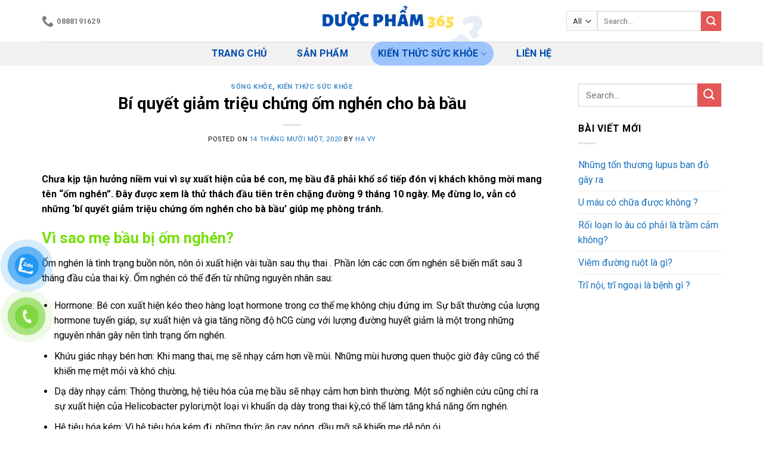

--- FILE ---
content_type: text/html; charset=UTF-8
request_url: https://duocpham365.com/bi-quyet-giam-trieu-chung-om-nghen-cho-ba-bau/
body_size: 17800
content:
<!DOCTYPE html> <!--[if IE 9 ]> <html lang="vi" prefix="og: https://ogp.me/ns#" class="ie9 loading-site no-js bg-fill"> <![endif]--> <!--[if IE 8 ]> <html lang="vi" prefix="og: https://ogp.me/ns#" class="ie8 loading-site no-js bg-fill"> <![endif]--> <!--[if (gte IE 9)|!(IE)]><!--><html lang="vi" prefix="og: https://ogp.me/ns#" class="loading-site no-js bg-fill"> <!--<![endif]--><head><meta charset="UTF-8" /><link rel="profile" href="https://gmpg.org/xfn/11" /><link rel="pingback" href="https://duocpham365.com/xmlrpc.php" /> <script>(function(html){html.className = html.className.replace(/\bno-js\b/,'js')})(document.documentElement);</script> <style>img:is([sizes="auto" i],[sizes^="auto," i]){contain-intrinsic-size:3000px 1500px}</style><meta name="viewport" content="width=device-width, initial-scale=1, maximum-scale=1" /><title>Bí quyết giảm triệu chứng ốm nghén cho bà bầu - Dược Phẩm 365</title><link rel="stylesheet" href="https://duocpham365.com/wp-content/cache/min/1/afce5fa486d2aebeb139e5afcbccaf54.css" data-minify="1" /><meta name="description" content="Chưa kịp tận hưởng niềm vui vì sự xuất hiện của bé con, mẹ bầu đã phải khổ sổ tiếp đón vị khách không mời mang tên “ốm nghén”. Mẹ đừng lo, vẫn có những bí quyết giảm triệu chứng ốm nghén cho bà bầu giúp mẹ phòng tránh."/><meta name="robots" content="follow, index, max-snippet:-1, max-video-preview:-1, max-image-preview:large"/><link rel="canonical" href="https://duocpham365.com/bi-quyet-giam-trieu-chung-om-nghen-cho-ba-bau/" /><meta property="og:locale" content="vi_VN" /><meta property="og:type" content="article" /><meta property="og:title" content="Bí quyết giảm triệu chứng ốm nghén cho bà bầu - Dược Phẩm 365" /><meta property="og:description" content="Chưa kịp tận hưởng niềm vui vì sự xuất hiện của bé con, mẹ bầu đã phải khổ sổ tiếp đón vị khách không mời mang tên “ốm nghén”. Mẹ đừng lo, vẫn có những bí quyết giảm triệu chứng ốm nghén cho bà bầu giúp mẹ phòng tránh." /><meta property="og:url" content="https://duocpham365.com/bi-quyet-giam-trieu-chung-om-nghen-cho-ba-bau/" /><meta property="og:site_name" content="Dược Phẩm 365" /><meta property="article:publisher" content="https://www.facebook.com/meochuabenhcotruyen" /><meta property="article:tag" content="Bí quyết giảm triệu chứng ốm nghén cho bà bầu" /><meta property="article:section" content="Sống khỏe" /><meta property="og:image" content="https://duocpham365.com/wp-content/uploads/2020/11/Bí-quyết-giảm-triệu-chứng-ốm-nghén-cho-bà-bầu.png" /><meta property="og:image:secure_url" content="https://duocpham365.com/wp-content/uploads/2020/11/Bí-quyết-giảm-triệu-chứng-ốm-nghén-cho-bà-bầu.png" /><meta property="og:image:width" content="1200" /><meta property="og:image:height" content="627" /><meta property="og:image:alt" content="Bí quyết giảm triệu chứng ốm nghén cho bà bầu" /><meta property="og:image:type" content="image/png" /><meta property="article:published_time" content="2020-11-14T15:34:39+07:00" /><meta name="twitter:card" content="summary_large_image" /><meta name="twitter:title" content="Bí quyết giảm triệu chứng ốm nghén cho bà bầu - Dược Phẩm 365" /><meta name="twitter:description" content="Chưa kịp tận hưởng niềm vui vì sự xuất hiện của bé con, mẹ bầu đã phải khổ sổ tiếp đón vị khách không mời mang tên “ốm nghén”. Mẹ đừng lo, vẫn có những bí quyết giảm triệu chứng ốm nghén cho bà bầu giúp mẹ phòng tránh." /><meta name="twitter:image" content="https://duocpham365.com/wp-content/uploads/2020/11/Bí-quyết-giảm-triệu-chứng-ốm-nghén-cho-bà-bầu.png" /><meta name="twitter:label1" content="Written by" /><meta name="twitter:data1" content="Hạ Vy" /><meta name="twitter:label2" content="Time to read" /><meta name="twitter:data2" content="6 minutes" /> <script type="application/ld+json" class="rank-math-schema-pro">{"@context":"https://schema.org","@graph":[{"@type":"Organization","@id":"https://duocpham365.com/#organization","name":"D\u01b0\u1ee3c Ph\u1ea9m 365","url":"https://duocpham365.com","sameAs":["https://www.facebook.com/meochuabenhcotruyen"],"logo":{"@type":"ImageObject","@id":"https://duocpham365.com/#logo","url":"https://duocpham365.com/wp-content/uploads/2020/08/D\u01b0\u1ee3c-ph\u1ea9m-365-Logo-min.png","contentUrl":"https://duocpham365.com/wp-content/uploads/2020/08/D\u01b0\u1ee3c-ph\u1ea9m-365-Logo-min.png","caption":"D\u01b0\u1ee3c Ph\u1ea9m 365","inLanguage":"vi","width":"500","height":"500"}},{"@type":"WebSite","@id":"https://duocpham365.com/#website","url":"https://duocpham365.com","name":"D\u01b0\u1ee3c Ph\u1ea9m 365","publisher":{"@id":"https://duocpham365.com/#organization"},"inLanguage":"vi"},{"@type":"ImageObject","@id":"https://duocpham365.com/wp-content/uploads/2020/11/B\u00ed-quy\u1ebft-gi\u1ea3m-tri\u1ec7u-ch\u1ee9ng-\u1ed1m-ngh\u00e9n-cho-b\u00e0-b\u1ea7u.png","url":"https://duocpham365.com/wp-content/uploads/2020/11/B\u00ed-quy\u1ebft-gi\u1ea3m-tri\u1ec7u-ch\u1ee9ng-\u1ed1m-ngh\u00e9n-cho-b\u00e0-b\u1ea7u.png","width":"1200","height":"627","inLanguage":"vi"},{"@type":"WebPage","@id":"https://duocpham365.com/bi-quyet-giam-trieu-chung-om-nghen-cho-ba-bau/#webpage","url":"https://duocpham365.com/bi-quyet-giam-trieu-chung-om-nghen-cho-ba-bau/","name":"B\u00ed quy\u1ebft gi\u1ea3m tri\u1ec7u ch\u1ee9ng \u1ed1m ngh\u00e9n cho b\u00e0 b\u1ea7u - D\u01b0\u1ee3c Ph\u1ea9m 365","datePublished":"2020-11-14T15:34:39+07:00","dateModified":"2020-11-14T15:34:39+07:00","isPartOf":{"@id":"https://duocpham365.com/#website"},"primaryImageOfPage":{"@id":"https://duocpham365.com/wp-content/uploads/2020/11/B\u00ed-quy\u1ebft-gi\u1ea3m-tri\u1ec7u-ch\u1ee9ng-\u1ed1m-ngh\u00e9n-cho-b\u00e0-b\u1ea7u.png"},"inLanguage":"vi"},{"@type":"Person","@id":"https://duocpham365.com/author/havy/","name":"H\u1ea1 Vy","url":"https://duocpham365.com/author/havy/","image":{"@type":"ImageObject","@id":"https://secure.gravatar.com/avatar/3600ac9a4750149e42cb8018fb8cacd8?s=96&amp;d=identicon&amp;r=g","url":"https://secure.gravatar.com/avatar/3600ac9a4750149e42cb8018fb8cacd8?s=96&amp;d=identicon&amp;r=g","caption":"H\u1ea1 Vy","inLanguage":"vi"},"sameAs":["https://duocpham365.com"],"worksFor":{"@id":"https://duocpham365.com/#organization"}},{"@type":"BlogPosting","headline":"B\u00ed quy\u1ebft gi\u1ea3m tri\u1ec7u ch\u1ee9ng \u1ed1m ngh\u00e9n cho b\u00e0 b\u1ea7u - D\u01b0\u1ee3c Ph\u1ea9m 365","keywords":"B\u00ed quy\u1ebft gi\u1ea3m tri\u1ec7u ch\u1ee9ng \u1ed1m ngh\u00e9n cho b\u00e0 b\u1ea7u","datePublished":"2020-11-14T15:34:39+07:00","dateModified":"2020-11-14T15:34:39+07:00","articleSection":"Ki\u1ebfn th\u1ee9c S\u1ee9c Kh\u1ecfe, S\u1ed1ng kh\u1ecfe","author":{"@id":"https://duocpham365.com/author/havy/","name":"H\u1ea1 Vy"},"publisher":{"@id":"https://duocpham365.com/#organization"},"description":"Ch\u01b0a k\u1ecbp t\u1eadn h\u01b0\u1edfng ni\u1ec1m vui v\u00ec s\u1ef1 xu\u1ea5t hi\u1ec7n c\u1ee7a b\u00e9 con, m\u1eb9 b\u1ea7u \u0111\u00e3 ph\u1ea3i kh\u1ed5 s\u1ed5 ti\u1ebfp \u0111\u00f3n v\u1ecb kh\u00e1ch kh\u00f4ng m\u1eddi mang t\u00ean \u201c\u1ed1m ngh\u00e9n\u201d. M\u1eb9 \u0111\u1eebng lo, v\u1eabn c\u00f3 nh\u1eefng b\u00ed quy\u1ebft gi\u1ea3m tri\u1ec7u ch\u1ee9ng \u1ed1m ngh\u00e9n cho b\u00e0 b\u1ea7u gi\u00fap m\u1eb9 ph\u00f2ng tr\u00e1nh.","name":"B\u00ed quy\u1ebft gi\u1ea3m tri\u1ec7u ch\u1ee9ng \u1ed1m ngh\u00e9n cho b\u00e0 b\u1ea7u - D\u01b0\u1ee3c Ph\u1ea9m 365","@id":"https://duocpham365.com/bi-quyet-giam-trieu-chung-om-nghen-cho-ba-bau/#richSnippet","isPartOf":{"@id":"https://duocpham365.com/bi-quyet-giam-trieu-chung-om-nghen-cho-ba-bau/#webpage"},"image":{"@id":"https://duocpham365.com/wp-content/uploads/2020/11/B\u00ed-quy\u1ebft-gi\u1ea3m-tri\u1ec7u-ch\u1ee9ng-\u1ed1m-ngh\u00e9n-cho-b\u00e0-b\u1ea7u.png"},"inLanguage":"vi","mainEntityOfPage":{"@id":"https://duocpham365.com/bi-quyet-giam-trieu-chung-om-nghen-cho-ba-bau/#webpage"}}]}</script> <link rel='dns-prefetch' href='//www.googletagmanager.com' /><link rel='dns-prefetch' href='//fonts.googleapis.com' /><link href='https://fonts.gstatic.com' crossorigin rel='preconnect' /><link rel="alternate" type="application/rss+xml" title="Dòng thông tin Dược Phẩm 365 &raquo;" href="https://duocpham365.com/feed/" /><link rel="alternate" type="application/rss+xml" title="Dược Phẩm 365 &raquo; Dòng bình luận" href="https://duocpham365.com/comments/feed/" /><style id='classic-theme-styles-inline-css' type='text/css'>
/*! This file is auto-generated */
.wp-block-button__link{color:#fff;background-color:#32373c;border-radius:9999px;box-shadow:none;text-decoration:none;padding:calc(.667em + 2px) calc(1.333em + 2px);font-size:1.125em}.wp-block-file__button{background:#32373c;color:#fff;text-decoration:none}</style><style id='global-styles-inline-css' type='text/css'>:root{--wp--preset--aspect-ratio--square:1;--wp--preset--aspect-ratio--4-3:4/3;--wp--preset--aspect-ratio--3-4:3/4;--wp--preset--aspect-ratio--3-2:3/2;--wp--preset--aspect-ratio--2-3:2/3;--wp--preset--aspect-ratio--16-9:16/9;--wp--preset--aspect-ratio--9-16:9/16;--wp--preset--color--black:#000;--wp--preset--color--cyan-bluish-gray:#abb8c3;--wp--preset--color--white:#fff;--wp--preset--color--pale-pink:#f78da7;--wp--preset--color--vivid-red:#cf2e2e;--wp--preset--color--luminous-vivid-orange:#ff6900;--wp--preset--color--luminous-vivid-amber:#fcb900;--wp--preset--color--light-green-cyan:#7bdcb5;--wp--preset--color--vivid-green-cyan:#00d084;--wp--preset--color--pale-cyan-blue:#8ed1fc;--wp--preset--color--vivid-cyan-blue:#0693e3;--wp--preset--color--vivid-purple:#9b51e0;--wp--preset--gradient--vivid-cyan-blue-to-vivid-purple:linear-gradient(135deg,rgba(6,147,227,1) 0%,rgb(155,81,224) 100%);--wp--preset--gradient--light-green-cyan-to-vivid-green-cyan:linear-gradient(135deg,rgb(122,220,180) 0%,rgb(0,208,130) 100%);--wp--preset--gradient--luminous-vivid-amber-to-luminous-vivid-orange:linear-gradient(135deg,rgba(252,185,0,1) 0%,rgba(255,105,0,1) 100%);--wp--preset--gradient--luminous-vivid-orange-to-vivid-red:linear-gradient(135deg,rgba(255,105,0,1) 0%,rgb(207,46,46) 100%);--wp--preset--gradient--very-light-gray-to-cyan-bluish-gray:linear-gradient(135deg,rgb(238,238,238) 0%,rgb(169,184,195) 100%);--wp--preset--gradient--cool-to-warm-spectrum:linear-gradient(135deg,rgb(74,234,220) 0%,rgb(151,120,209) 20%,rgb(207,42,186) 40%,rgb(238,44,130) 60%,rgb(251,105,98) 80%,rgb(254,248,76) 100%);--wp--preset--gradient--blush-light-purple:linear-gradient(135deg,rgb(255,206,236) 0%,rgb(152,150,240) 100%);--wp--preset--gradient--blush-bordeaux:linear-gradient(135deg,rgb(254,205,165) 0%,rgb(254,45,45) 50%,rgb(107,0,62) 100%);--wp--preset--gradient--luminous-dusk:linear-gradient(135deg,rgb(255,203,112) 0%,rgb(199,81,192) 50%,rgb(65,88,208) 100%);--wp--preset--gradient--pale-ocean:linear-gradient(135deg,rgb(255,245,203) 0%,rgb(182,227,212) 50%,rgb(51,167,181) 100%);--wp--preset--gradient--electric-grass:linear-gradient(135deg,rgb(202,248,128) 0%,rgb(113,206,126) 100%);--wp--preset--gradient--midnight:linear-gradient(135deg,rgb(2,3,129) 0%,rgb(40,116,252) 100%);--wp--preset--font-size--small:13px;--wp--preset--font-size--medium:20px;--wp--preset--font-size--large:36px;--wp--preset--font-size--x-large:42px;--wp--preset--spacing--20:.44rem;--wp--preset--spacing--30:.67rem;--wp--preset--spacing--40:1rem;--wp--preset--spacing--50:1.5rem;--wp--preset--spacing--60:2.25rem;--wp--preset--spacing--70:3.38rem;--wp--preset--spacing--80:5.06rem;--wp--preset--shadow--natural:6px 6px 9px rgba(0,0,0,.2);--wp--preset--shadow--deep:12px 12px 50px rgba(0,0,0,.4);--wp--preset--shadow--sharp:6px 6px 0 rgba(0,0,0,.2);--wp--preset--shadow--outlined:6px 6px 0 -3px rgba(255,255,255,1),6px 6px rgba(0,0,0,1);--wp--preset--shadow--crisp:6px 6px 0 rgba(0,0,0,1)}:where(.is-layout-flex){gap:.5em}:where(.is-layout-grid){gap:.5em}body .is-layout-flex{display:flex}.is-layout-flex{flex-wrap:wrap;align-items:center}.is-layout-flex>:is(*,div){margin:0}body .is-layout-grid{display:grid}.is-layout-grid>:is(*,div){margin:0}:where(.wp-block-columns.is-layout-flex){gap:2em}:where(.wp-block-columns.is-layout-grid){gap:2em}:where(.wp-block-post-template.is-layout-flex){gap:1.25em}:where(.wp-block-post-template.is-layout-grid){gap:1.25em}.has-black-color{color:var(--wp--preset--color--black)!important}.has-cyan-bluish-gray-color{color:var(--wp--preset--color--cyan-bluish-gray)!important}.has-white-color{color:var(--wp--preset--color--white)!important}.has-pale-pink-color{color:var(--wp--preset--color--pale-pink)!important}.has-vivid-red-color{color:var(--wp--preset--color--vivid-red)!important}.has-luminous-vivid-orange-color{color:var(--wp--preset--color--luminous-vivid-orange)!important}.has-luminous-vivid-amber-color{color:var(--wp--preset--color--luminous-vivid-amber)!important}.has-light-green-cyan-color{color:var(--wp--preset--color--light-green-cyan)!important}.has-vivid-green-cyan-color{color:var(--wp--preset--color--vivid-green-cyan)!important}.has-pale-cyan-blue-color{color:var(--wp--preset--color--pale-cyan-blue)!important}.has-vivid-cyan-blue-color{color:var(--wp--preset--color--vivid-cyan-blue)!important}.has-vivid-purple-color{color:var(--wp--preset--color--vivid-purple)!important}.has-black-background-color{background-color:var(--wp--preset--color--black)!important}.has-cyan-bluish-gray-background-color{background-color:var(--wp--preset--color--cyan-bluish-gray)!important}.has-white-background-color{background-color:var(--wp--preset--color--white)!important}.has-pale-pink-background-color{background-color:var(--wp--preset--color--pale-pink)!important}.has-vivid-red-background-color{background-color:var(--wp--preset--color--vivid-red)!important}.has-luminous-vivid-orange-background-color{background-color:var(--wp--preset--color--luminous-vivid-orange)!important}.has-luminous-vivid-amber-background-color{background-color:var(--wp--preset--color--luminous-vivid-amber)!important}.has-light-green-cyan-background-color{background-color:var(--wp--preset--color--light-green-cyan)!important}.has-vivid-green-cyan-background-color{background-color:var(--wp--preset--color--vivid-green-cyan)!important}.has-pale-cyan-blue-background-color{background-color:var(--wp--preset--color--pale-cyan-blue)!important}.has-vivid-cyan-blue-background-color{background-color:var(--wp--preset--color--vivid-cyan-blue)!important}.has-vivid-purple-background-color{background-color:var(--wp--preset--color--vivid-purple)!important}.has-black-border-color{border-color:var(--wp--preset--color--black)!important}.has-cyan-bluish-gray-border-color{border-color:var(--wp--preset--color--cyan-bluish-gray)!important}.has-white-border-color{border-color:var(--wp--preset--color--white)!important}.has-pale-pink-border-color{border-color:var(--wp--preset--color--pale-pink)!important}.has-vivid-red-border-color{border-color:var(--wp--preset--color--vivid-red)!important}.has-luminous-vivid-orange-border-color{border-color:var(--wp--preset--color--luminous-vivid-orange)!important}.has-luminous-vivid-amber-border-color{border-color:var(--wp--preset--color--luminous-vivid-amber)!important}.has-light-green-cyan-border-color{border-color:var(--wp--preset--color--light-green-cyan)!important}.has-vivid-green-cyan-border-color{border-color:var(--wp--preset--color--vivid-green-cyan)!important}.has-pale-cyan-blue-border-color{border-color:var(--wp--preset--color--pale-cyan-blue)!important}.has-vivid-cyan-blue-border-color{border-color:var(--wp--preset--color--vivid-cyan-blue)!important}.has-vivid-purple-border-color{border-color:var(--wp--preset--color--vivid-purple)!important}.has-vivid-cyan-blue-to-vivid-purple-gradient-background{background:var(--wp--preset--gradient--vivid-cyan-blue-to-vivid-purple)!important}.has-light-green-cyan-to-vivid-green-cyan-gradient-background{background:var(--wp--preset--gradient--light-green-cyan-to-vivid-green-cyan)!important}.has-luminous-vivid-amber-to-luminous-vivid-orange-gradient-background{background:var(--wp--preset--gradient--luminous-vivid-amber-to-luminous-vivid-orange)!important}.has-luminous-vivid-orange-to-vivid-red-gradient-background{background:var(--wp--preset--gradient--luminous-vivid-orange-to-vivid-red)!important}.has-very-light-gray-to-cyan-bluish-gray-gradient-background{background:var(--wp--preset--gradient--very-light-gray-to-cyan-bluish-gray)!important}.has-cool-to-warm-spectrum-gradient-background{background:var(--wp--preset--gradient--cool-to-warm-spectrum)!important}.has-blush-light-purple-gradient-background{background:var(--wp--preset--gradient--blush-light-purple)!important}.has-blush-bordeaux-gradient-background{background:var(--wp--preset--gradient--blush-bordeaux)!important}.has-luminous-dusk-gradient-background{background:var(--wp--preset--gradient--luminous-dusk)!important}.has-pale-ocean-gradient-background{background:var(--wp--preset--gradient--pale-ocean)!important}.has-electric-grass-gradient-background{background:var(--wp--preset--gradient--electric-grass)!important}.has-midnight-gradient-background{background:var(--wp--preset--gradient--midnight)!important}.has-small-font-size{font-size:var(--wp--preset--font-size--small)!important}.has-medium-font-size{font-size:var(--wp--preset--font-size--medium)!important}.has-large-font-size{font-size:var(--wp--preset--font-size--large)!important}.has-x-large-font-size{font-size:var(--wp--preset--font-size--x-large)!important}:where(.wp-block-post-template.is-layout-flex){gap:1.25em}:where(.wp-block-post-template.is-layout-grid){gap:1.25em}:where(.wp-block-columns.is-layout-flex){gap:2em}:where(.wp-block-columns.is-layout-grid){gap:2em}:root :where(.wp-block-pullquote){font-size:1.5em;line-height:1.6}</style><style id='woocommerce-inline-inline-css' type='text/css'>.woocommerce form .form-row .required{visibility:visible}</style><style id='ez-toc-inline-css' type='text/css'>div#ez-toc-container .ez-toc-title{font-size:120%}div#ez-toc-container .ez-toc-title{font-weight:500}div#ez-toc-container ul li{font-size:95%}div#ez-toc-container nav ul ul li ul li{font-size:%!important}.ez-toc-container-direction{direction:ltr}.ez-toc-counter ul{counter-reset:item}.ez-toc-counter nav ul li a::before{content:counters(item,".",decimal) ". ";display:inline-block;counter-increment:item;flex-grow:0;flex-shrink:0;margin-right:.2em;float:left}.ez-toc-widget-direction{direction:ltr}.ez-toc-widget-container ul{counter-reset:item}.ez-toc-widget-container nav ul li a::before{content:counters(item,".",decimal) ". ";display:inline-block;counter-increment:item;flex-grow:0;flex-shrink:0;margin-right:.2em;float:left}</style><link rel='stylesheet' id='flatsome-googlefonts-css' href='//fonts.googleapis.com/css?family=Roboto%3Aregular%2C700%2Cregular%2C700%2Cregular&#038;display=swap&#038;ver=3.9' type='text/css' media='all' /> <script type="text/javascript" src="https://duocpham365.com/wp-content/cache/busting/1/wp-includes/js/jquery/jquery.min-3.7.1.js" id="jquery-core-js"></script> <script type="text/javascript" src="https://duocpham365.com/wp-content/cache/busting/1/wp-includes/js/jquery/jquery-migrate.min-3.4.1.js" id="jquery-migrate-js" defer></script>  <script data-no-minify="1" type="text/javascript" src="https://duocpham365.com/wp-content/cache/busting/1/gtm-e458c8b2b543f525e3667b730f6ada97.js" id="google_gtagjs-js" async></script> <script type="text/javascript" id="google_gtagjs-js-after">/* <![CDATA[ */ window.dataLayer = window.dataLayer || [];function gtag(){dataLayer.push(arguments);}
gtag('set', 'linker', {"domains":["duocpham365.com"]} );
gtag("js", new Date());
gtag("set", "developer_id.dZTNiMT", true);
gtag("config", "UA-285800491-1", {"anonymize_ip":true});
gtag("config", "GT-NSSXZ3W"); /* ]]> */</script> <link rel="https://api.w.org/" href="https://duocpham365.com/wp-json/" /><link rel="alternate" title="JSON" type="application/json" href="https://duocpham365.com/wp-json/wp/v2/posts/4778" /><link rel="EditURI" type="application/rsd+xml" title="RSD" href="https://duocpham365.com/xmlrpc.php?rsd" /><meta name="generator" content="WordPress 6.7.1" /><link rel='shortlink' href='https://duocpham365.com/?p=4778' /><meta name="generator" content="Site Kit by Google 1.109.0" /><style>.bg{opacity:0;transition:opacity 1s;-webkit-transition:opacity 1s}.bg-loaded{opacity:1}</style><!--[if IE]><link rel="stylesheet" type="text/css" href="https://duocpham365.com/wp-content/themes/flatsome/assets/css/ie-fallback.css"><script src="//cdnjs.cloudflare.com/ajax/libs/html5shiv/3.6.1/html5shiv.js"></script><script>var head = document.getElementsByTagName('head')[0],style = document.createElement('style');style.type = 'text/css';style.styleSheet.cssText = ':before,:after{content:none !important';head.appendChild(style);setTimeout(function(){head.removeChild(style);}, 0);</script><script src="https://duocpham365.com/wp-content/themes/flatsome/assets/libs/ie-flexibility.js"></script><![endif]--> <script async src="https://www.googletagmanager.com/gtag/js?id=UA-285800491-1"></script> <script>window.dataLayer = window.dataLayer || [];
  function gtag(){dataLayer.push(arguments);}
  gtag('js', new Date());

  gtag('config', 'UA-285800491-1');</script>  <script>(function(w,d,s,l,i){w[l]=w[l]||[];w[l].push({'gtm.start':
new Date().getTime(),event:'gtm.js'});var f=d.getElementsByTagName(s)[0],
j=d.createElement(s),dl=l!='dataLayer'?'&l='+l:'';j.async=true;j.src=
'https://www.googletagmanager.com/gtm.js?id='+i+dl;f.parentNode.insertBefore(j,f);
})(window,document,'script','dataLayer','GTM-NXWDCNP');</script>  <script async src="https://pagead2.googlesyndication.com/pagead/js/adsbygoogle.js?client=ca-pub-3049297194178356"
     crossorigin="anonymous"></script> <noscript><style>.woocommerce-product-gallery{opacity:1!important}</style></noscript> <script type="text/javascript" id="google_gtagjs" src="https://www.googletagmanager.com/gtag/js?id=UA-173022242-1" async="async"></script> <script type="text/javascript" id="google_gtagjs-inline">/* <![CDATA[ */ window.dataLayer = window.dataLayer || [];function gtag(){dataLayer.push(arguments);}gtag('js', new Date());gtag('config', 'UA-173022242-1', {} ); /* ]]> */</script> <link rel="icon" href="https://duocpham365.com/wp-content/uploads/2020/08/cropped-Dược-phẩm-365-Logo-min-32x32.png" sizes="32x32" /><link rel="icon" href="https://duocpham365.com/wp-content/uploads/2020/08/cropped-Dược-phẩm-365-Logo-min-192x192.png" sizes="192x192" /><link rel="apple-touch-icon" href="https://duocpham365.com/wp-content/uploads/2020/08/cropped-Dược-phẩm-365-Logo-min-180x180.png" /><meta name="msapplication-TileImage" content="https://duocpham365.com/wp-content/uploads/2020/08/cropped-Dược-phẩm-365-Logo-min-270x270.png" /><style id="custom-css" type="text/css">:root{--primary-color:#9cc4fb}html{background-color:#ffffff!important}.full-width .ubermenu-nav,.container,.row{max-width:1170px}.row.row-collapse{max-width:1140px}.row.row-small{max-width:1162.5px}.row.row-large{max-width:1200px}.sticky-add-to-cart--active,#wrapper,#main,#main.dark{background-color:#fff}.header-main{height:70px}#logo img{max-height:70px}#logo{width:231px}.header-top{min-height:29px}.transparent .header-main{height:265px}.transparent #logo img{max-height:265px}.has-transparent+.page-title:first-of-type,.has-transparent+#main>.page-title,.has-transparent+#main>div>.page-title,.has-transparent+#main .page-header-wrapper:first-of-type .page-title{padding-top:315px}.header.show-on-scroll,.stuck .header-main{height:70px!important}.stuck #logo img{max-height:70px!important}.header-bg-color,.header-wrapper{background-color:rgba(255,255,255,.9)}.header-bg-image{background-image:url(https://duocpham365.com/wp-content/uploads/2020/08/dược-phẩm-365-Logo-ngang-min.png)}.header-bg-image{background-repeat:repeat}.header-bottom{background-color:#f1f1f1}.header-main .nav>li>a{line-height:35px}@media (max-width:549px){.header-main{height:70px}#logo img{max-height:70px}}.nav-dropdown{font-size:86%}.header-top{background-color:#004aad!important}.accordion-title.active,.has-icon-bg .icon .icon-inner,.logo a,.primary.is-underline,.primary.is-link,.badge-outline .badge-inner,.nav-outline>li.active>a,.nav-outline>li.active>a,.cart-icon strong,[data-color='primary'],.is-outline.primary{color:#9cc4fb}[data-text-color="primary"]{color:#9cc4fb!important}[data-text-bg="primary"]{background-color:#9cc4fb}.scroll-to-bullets a,.featured-title,.label-new.menu-item>a:after,.nav-pagination>li>.current,.nav-pagination>li>span:hover,.nav-pagination>li>a:hover,.has-hover:hover .badge-outline .badge-inner,button[type="submit"],.button.wc-forward:not(.checkout):not(.checkout-button),.button.submit-button,.button.primary:not(.is-outline),.featured-table .title,.is-outline:hover,.has-icon:hover .icon-label,.nav-dropdown-bold .nav-column li>a:hover,.nav-dropdown.nav-dropdown-bold>li>a:hover,.nav-dropdown-bold.dark .nav-column li>a:hover,.nav-dropdown.nav-dropdown-bold.dark>li>a:hover,.is-outline:hover,.tagcloud a:hover,.grid-tools a,input[type='submit']:not(.is-form),.box-badge:hover .box-text,input.button.alt,.nav-box>li>a:hover,.nav-box>li.active>a,.nav-pills>li.active>a,.current-dropdown .cart-icon strong,.cart-icon:hover strong,.nav-line-bottom>li>a:before,.nav-line-grow>li>a:before,.nav-line>li>a:before,.banner,.header-top,.slider-nav-circle .flickity-prev-next-button:hover svg,.slider-nav-circle .flickity-prev-next-button:hover .arrow,.primary.is-outline:hover,.button.primary:not(.is-outline),input[type='submit'].primary,input[type='submit'].primary,input[type='reset'].button,input[type='button'].primary,.badge-inner{background-color:#9cc4fb}.nav-vertical.nav-tabs>li.active>a,.scroll-to-bullets a.active,.nav-pagination>li>.current,.nav-pagination>li>span:hover,.nav-pagination>li>a:hover,.has-hover:hover .badge-outline .badge-inner,.accordion-title.active,.featured-table,.is-outline:hover,.tagcloud a:hover,blockquote,.has-border,.cart-icon strong:after,.cart-icon strong,.blockUI:before,.processing:before,.loading-spin,.slider-nav-circle .flickity-prev-next-button:hover svg,.slider-nav-circle .flickity-prev-next-button:hover .arrow,.primary.is-outline:hover{border-color:#9cc4fb}.nav-tabs>li.active>a{border-top-color:#9cc4fb}.widget_shopping_cart_content .blockUI.blockOverlay:before{border-left-color:#9cc4fb}.woocommerce-checkout-review-order .blockUI.blockOverlay:before{border-left-color:#9cc4fb}.slider .flickity-prev-next-button:hover svg,.slider .flickity-prev-next-button:hover .arrow{fill:#9cc4fb}[data-icon-label]:after,.secondary.is-underline:hover,.secondary.is-outline:hover,.icon-label,.button.secondary:not(.is-outline),.button.alt:not(.is-outline),.badge-inner.on-sale,.button.checkout,.single_add_to_cart_button,.current .breadcrumb-step{background-color:#e45757}[data-text-bg="secondary"]{background-color:#e45757}.secondary.is-underline,.secondary.is-link,.secondary.is-outline,.stars a.active,.star-rating:before,.woocommerce-page .star-rating:before,.star-rating span:before,.color-secondary{color:#e45757}[data-text-color="secondary"]{color:#e45757!important}.secondary.is-outline:hover{border-color:#e45757}.success.is-underline:hover,.success.is-outline:hover,.success{background-color:#75e00a}.success-color,.success.is-link,.success.is-outline{color:#75e00a}.success-border{border-color:#75e00a!important}[data-text-color="success"]{color:#75e00a!important}[data-text-bg="success"]{background-color:#75e00a}.alert.is-underline:hover,.alert.is-outline:hover,.alert{background-color:#f33434}.alert.is-link,.alert.is-outline,.color-alert{color:#f33434}[data-text-color="alert"]{color:#f33434!important}[data-text-bg="alert"]{background-color:#f33434}body{font-family:"Roboto",sans-serif}body{font-weight:0}body{color:#000}.nav>li>a{font-family:"Roboto",sans-serif}.mobile-sidebar-levels-2 .nav>li>ul>li>a{font-family:"Roboto",sans-serif}.nav>li>a{font-weight:700}.mobile-sidebar-levels-2 .nav>li>ul>li>a{font-weight:700}h1,h2,h3,h4,h5,h6,.heading-font,.off-canvas-center .nav-sidebar.nav-vertical>li>a{font-family:"Roboto",sans-serif}h1,h2,h3,h4,h5,h6,.heading-font,.banner h1,.banner h2{font-weight:700}h1,h2,h3,h4,h5,h6,.heading-font{color:#000}.alt-font{font-family:"Roboto",sans-serif}.alt-font{font-weight:0!important}.header:not(.transparent) .header-nav-main.nav>li>a{color:#000}.header:not(.transparent) .header-bottom-nav.nav>li>a{color:#004aad}a{color:#1e73be}.products.has-equal-box-heights .box-image{padding-top:100%}@media screen and (min-width:550px){.products .box-vertical .box-image{min-width:1000px!important;width:1000px!important}}.absolute-footer,html{background-color:#000}.page-title-small+main .product-container>.row{padding-top:0}.section-title-container{margin-bottom:0}.section-title-container{border-bottom:1px solid #ececec}.shop-container{background:#fff}.section-title-normal{border-bottom:none}.section-title-normal span{border-bottom:none!important;padding-top:5px;padding-left:5px}.box-blog-post .is-divider{display:none}h3.section-title.section-title-normal{margin-bottom:inherit}.category-page-row{background:#fff}span.price span{color:#c70000}span.amount{color:#c70000}.badge-inner.secondary.on-sale{background:#c70000}a.primary.is-small.mb-0.button.product_type_simple.add_to_cart_button.ajax_add_to_cart.is-outline{color:#23282d}.flex-col.hide-for-medium.flex-left.flex-grow{background:#fff;padding-top:11px;padding-bottom:33px;margin-right:306px;margin-left:-100px}#logo img{margin-left:10px}#logo{background:#fff}.epic_box{padding-top:5px;border:1px solid #ddd;padding:5px;border-radius:8px;margin-bottom:10px}.product-sales{font-size:15px;font-weight:600}.product-sales .fa{margin-right:10px}.product-short-description{height:118px;overflow:hidden;text-overflow:ellipsis;overflow-y:scroll;-ms-overflow-style:none;scrollbar-width:none;&::-webkit-scrollbar{display:none}}.label-new.menu-item>a:after{content:"New"}.label-hot.menu-item>a:after{content:"Hot"}.label-sale.menu-item>a:after{content:"Sale"}.label-popular.menu-item>a:after{content:"Popular"}</style><style id="infinite-scroll-css" type="text/css">.page-load-status,.archive .woocommerce-pagination{display:none}</style></head><body data-rsssl=1 class="post-template-default single single-post postid-4778 single-format-standard theme-flatsome woocommerce-no-js full-width bg-fill lightbox nav-dropdown-has-arrow nav-dropdown-has-shadow nav-dropdown-has-border"> <noscript><iframe src="https://www.googletagmanager.com/ns.html?id=GTM-NXWDCNP" height="0" width="0" style="display:none;visibility:hidden"></iframe></noscript> <a class="skip-link screen-reader-text" href="#main">Skip to content</a><div id="wrapper"><header id="header" class="header has-sticky sticky-jump"><div class="header-wrapper"><div id="masthead" class="header-main show-logo-center"><div class="header-inner flex-row container logo-center medium-logo-center" role="navigation"><div id="logo" class="flex-col logo"> <a href="https://duocpham365.com/" title="Dược Phẩm 365 - Chất lượng vì cuộc sống" rel="home"> <img width="231" height="70" src="https://duocpham365.com/wp-content/uploads/2020/08/dược-phẩm-365-Logo-ngang-min.png" class="header_logo header-logo" alt="Dược Phẩm 365"/><img width="231" height="70" src="https://duocpham365.com/wp-content/uploads/2020/08/Dược-phẩm-365-Logo-min.png" class="header-logo-dark" alt="Dược Phẩm 365"/></a></div><div class="flex-col show-for-medium flex-left"><ul class="mobile-nav nav nav-left "><li class="nav-icon has-icon"> <a href="#" data-open="#main-menu" data-pos="left" data-bg="main-menu-overlay" data-color="" class="is-small" aria-label="Menu" aria-controls="main-menu" aria-expanded="false"> <i class="icon-menu" ></i> <span class="menu-title uppercase hide-for-small">Menu</span> </a></li></ul></div><div class="flex-col hide-for-medium flex-left "><ul class="header-nav header-nav-main nav nav-left nav-box nav-size-xlarge nav-spacing-medium nav-uppercase" ><li class="header-contact-wrapper"><ul id="header-contact" class="nav nav-divided nav-uppercase header-contact"><li class=""> <a href="tel:0888191629" class="tooltip" title="0888191629"> <i class="icon-phone" style="font-size:16;"></i> <span>0888191629</span> </a></li></ul></li></ul></div><div class="flex-col hide-for-medium flex-right"><ul class="header-nav header-nav-main nav nav-right nav-box nav-size-xlarge nav-spacing-medium nav-uppercase"><li class="header-search-form search-form html relative has-icon"><div class="header-search-form-wrapper"><div class="searchform-wrapper ux-search-box relative is-normal"><form role="search" method="get" class="searchform" action="https://duocpham365.com/"><div class="flex-row relative"><div class="flex-col search-form-categories"> <select class="search_categories resize-select mb-0" name="product_cat"><option value="" selected='selected'>All</option></select></div><div class="flex-col flex-grow"> <label class="screen-reader-text" for="woocommerce-product-search-field-0">Search for:</label> <input type="search" id="woocommerce-product-search-field-0" class="search-field mb-0" placeholder="Search&hellip;" value="" name="s" /> <input type="hidden" name="post_type" value="product" /></div><div class="flex-col"> <button type="submit" value="Search" class="ux-search-submit submit-button secondary button icon mb-0" aria-label="Submit"> <i class="icon-search" ></i> </button></div></div><div class="live-search-results text-left z-top"></div></form></div></div></li></ul></div><div class="flex-col show-for-medium flex-right"><ul class="mobile-nav nav nav-right "><li class="cart-item has-icon"><div class="header-button"> <a href="https://duocpham365.com/gio-hang/" class="header-cart-link off-canvas-toggle nav-top-link icon button circle is-outline is-small" data-open="#cart-popup" data-class="off-canvas-cart" title="Cart" data-pos="right"> <i class="icon-shopping-bag" data-icon-label="0"> </i> </a></div><div id="cart-popup" class="mfp-hide widget_shopping_cart"><div class="cart-popup-inner inner-padding"><div class="cart-popup-title text-center"><h4 class="uppercase">Cart</h4><div class="is-divider"></div></div><div class="widget_shopping_cart_content"><p class="woocommerce-mini-cart__empty-message">No products in the cart.</p></div><div class="cart-sidebar-content relative"></div></div></div></li></ul></div></div><div class="container"><div class="top-divider full-width"></div></div></div><div id="wide-nav" class="header-bottom wide-nav hide-for-sticky flex-has-center hide-for-medium"><div class="flex-row container"><div class="flex-col hide-for-medium flex-center"><ul class="nav header-nav header-bottom-nav nav-center nav-pills nav-size-large nav-spacing-xlarge nav-uppercase"><li id="menu-item-32" class="menu-item menu-item-type-post_type menu-item-object-page menu-item-home menu-item-32 menu-item-design-default"><a href="https://duocpham365.com/" class="nav-top-link">Trang chủ</a></li><li id="menu-item-35" class="menu-item menu-item-type-post_type menu-item-object-page menu-item-35 menu-item-design-default"><a href="https://duocpham365.com/san-pham/" class="nav-top-link">Sản phẩm</a></li><li id="menu-item-1486" class="menu-item menu-item-type-taxonomy menu-item-object-category current-post-ancestor current-menu-parent current-post-parent menu-item-has-children menu-item-1486 active menu-item-design-default has-dropdown"><a href="https://duocpham365.com/kien-thuc-suc-khoe/" class="nav-top-link">Kiến thức Sức Khỏe<i class="icon-angle-down" ></i></a><ul class="sub-menu nav-dropdown nav-dropdown-default"><li id="menu-item-1487" class="menu-item menu-item-type-taxonomy menu-item-object-category menu-item-1487"><a href="https://duocpham365.com/kien-thuc-suc-khoe/lam-dep/">Làm đẹp</a></li><li id="menu-item-1488" class="menu-item menu-item-type-taxonomy menu-item-object-category current-post-ancestor current-menu-parent current-post-parent menu-item-1488 active"><a href="https://duocpham365.com/kien-thuc-suc-khoe/song-khoe/">Sống khỏe</a></li><li id="menu-item-1659" class="menu-item menu-item-type-taxonomy menu-item-object-category menu-item-1659"><a href="https://duocpham365.com/kien-thuc-suc-khoe/cay-thuoc-hay/">Cây thuốc hay</a></li></ul></li><li id="menu-item-34" class="menu-item menu-item-type-post_type menu-item-object-page menu-item-34 menu-item-design-default"><a href="https://duocpham365.com/lien-he/" class="nav-top-link">Liên hệ</a></li></ul></div></div></div><div class="header-bg-container fill"><div class="header-bg-image fill"></div><div class="header-bg-color fill"></div></div></div></header><main id="main" class=""><div id="content" class="blog-wrapper blog-single page-wrapper"><div class="row row-large "><div class="large-9 col"><article id="post-4778" class="post-4778 post type-post status-publish format-standard has-post-thumbnail hentry category-song-khoe category-kien-thuc-suc-khoe tag-bi-quyet-giam-trieu-chung-om-nghen-cho-ba-bau"><div class="article-inner "><header class="entry-header"><div class="entry-header-text entry-header-text-top text-center"><h6 class="entry-category is-xsmall"> <a href="https://duocpham365.com/kien-thuc-suc-khoe/song-khoe/" rel="category tag">Sống khỏe</a>, <a href="https://duocpham365.com/kien-thuc-suc-khoe/" rel="category tag">Kiến thức Sức Khỏe</a></h6><h1 class="entry-title">Bí quyết giảm triệu chứng ốm nghén cho bà bầu</h1><div class="entry-divider is-divider small"></div><div class="entry-meta uppercase is-xsmall"> <span class="posted-on">Posted on <a href="https://duocpham365.com/bi-quyet-giam-trieu-chung-om-nghen-cho-ba-bau/" rel="bookmark"><time class="entry-date published updated" datetime="2020-11-14T15:34:39+07:00">14 Tháng mười một, 2020</time></a></span><span class="byline"> by <span class="meta-author vcard"><a class="url fn n" href="https://duocpham365.com/author/havy/">Hạ Vy</a></span></span></div></div></header><div class="entry-content single-page"><p><strong>Chưa kịp tận hưởng niềm vui vì sự xuất hiện của bé con, mẹ bầu đã phải khổ sổ tiếp đón vị khách không mời mang tên “ốm nghén”. Đây được xem là thử thách đầu tiên trên chặng đường 9 tháng 10 ngày. Mẹ đừng lo, vẫn có những &#8216;bí quyết giảm triệu chứng ốm nghén cho bà bầu&#8217; giúp mẹ phòng tránh.</strong></p><h2><span data-text-color="success">Vì sao mẹ bầu bị ốm nghén?</span></h2><p>Ốm nghén là tình trạng buồn nôn, nôn ói xuất hiện vài tuần sau thụ thai . Phần lớn các cơn ốm nghén sẽ biến mất sau 3 tháng đầu của thai kỳ. Ốm nghén có thể đến từ những nguyên nhân sau:</p><ul><li>Hormone: Bé con xuất hiện kéo theo hàng loạt hormone trong cơ thể mẹ không chịu đứng im. Sự bất thường của lượng hormone tuyến giáp, sự xuất hiện và gia tăng nồng độ hCG cùng với lượng đường huyết giảm là một trong những nguyên nhân gây nên tình trạng ốm nghén.</li><li>Khứu giác nhạy bén hơn: Khi mang thai, mẹ sẽ nhạy cảm hơn về mùi. Những mùi hương quen thuộc giờ đây cũng có thể khiến mẹ mệt mỏi và khó chịu.</li><li>Dạ dày nhạy cảm: Thông thường, hệ tiêu hóa của mẹ bầu sẽ nhạy cảm hơn bình thường. Một số nghiên cứu cũng chỉ ra sự xuất hiện của Helicobacter pylori,một loại vi khuẩn dạ dày trong thai kỳ,có thể làm tăng khả năng ốm nghén.</li><li>Hệ tiêu hóa kém: Vì hệ tiêu hóa kém đi, những thức ăn cay nóng, dầu mỡ sẽ khiến mẹ dễ nôn ói.</li><li>Yếu tố tâm lý: Những lo lắng sợ hãi hay stress cũng là một trong những nguyên nhân gây ốm nghén.</li><li>Đau nửa đầu: Những mẹ bầu thường bị chứng đau nửa đầu sẽ có nguy cơ ốm nghén cao hơn bình thường.</li></ul><figure id="attachment_4779" aria-describedby="caption-attachment-4779" style="width: 422px" class="wp-caption aligncenter"><img fetchpriority="high" decoding="async" class="lazy-load wp-image-4779 " src="data:image/svg+xml,%3Csvg%20viewBox%3D%220%200%20422%20422%22%20xmlns%3D%22http%3A%2F%2Fwww.w3.org%2F2000%2Fsvg%22%3E%3C%2Fsvg%3E" data-src="https://duocpham365.com/wp-content/uploads/2020/11/Thêm-tiêu-đề-9.png" alt="Bí quyết giảm triệu chứng ốm nghén cho bà bầu" width="422" height="422" title="Bí quyết giảm triệu chứng ốm nghén cho bà bầu 1" srcset="" data-srcset="https://duocpham365.com/wp-content/uploads/2020/11/Thêm-tiêu-đề-9.png 1000w, https://duocpham365.com/wp-content/uploads/2020/11/Thêm-tiêu-đề-9-100x100.png 100w, https://duocpham365.com/wp-content/uploads/2020/11/Thêm-tiêu-đề-9-510x510.png 510w, https://duocpham365.com/wp-content/uploads/2020/11/Thêm-tiêu-đề-9-300x300.png 300w, https://duocpham365.com/wp-content/uploads/2020/11/Thêm-tiêu-đề-9-150x150.png 150w, https://duocpham365.com/wp-content/uploads/2020/11/Thêm-tiêu-đề-9-768x768.png 768w, https://duocpham365.com/wp-content/uploads/2020/11/Thêm-tiêu-đề-9-247x247.png 247w" sizes="(max-width: 422px) 100vw, 422px" /><figcaption id="caption-attachment-4779" class="wp-caption-text">Ốm nghén??</figcaption></figure><h2><span data-text-color="success">Bí quyết phòng và giảm ốm nghén cho mẹ bầu</span></h2><ul><li>Gừng – người bạn không thể thiếu khi ốm nghén: Gừng nổi tiếng với khả năng chữa ốm nghén, giảm đau, chống táo và buồn nôn. Kẹo gừng hay trà gừng đều sẽ giúp mẹ giảm những triệu chứng ốm nghén đấy.</li></ul><figure id="attachment_4780" aria-describedby="caption-attachment-4780" style="width: 422px" class="wp-caption aligncenter"><img decoding="async" class="lazy-load wp-image-4780 " src="data:image/svg+xml,%3Csvg%20viewBox%3D%220%200%20422%20422%22%20xmlns%3D%22http%3A%2F%2Fwww.w3.org%2F2000%2Fsvg%22%3E%3C%2Fsvg%3E" data-src="https://duocpham365.com/wp-content/uploads/2020/11/Thêm-tiêu-đề-10.png" alt="Bí quyết giảm triệu chứng ốm nghén cho bà bầu" width="422" height="422" title="Bí quyết giảm triệu chứng ốm nghén cho bà bầu 2" srcset="" data-srcset="https://duocpham365.com/wp-content/uploads/2020/11/Thêm-tiêu-đề-10.png 1000w, https://duocpham365.com/wp-content/uploads/2020/11/Thêm-tiêu-đề-10-100x100.png 100w, https://duocpham365.com/wp-content/uploads/2020/11/Thêm-tiêu-đề-10-510x510.png 510w, https://duocpham365.com/wp-content/uploads/2020/11/Thêm-tiêu-đề-10-300x300.png 300w, https://duocpham365.com/wp-content/uploads/2020/11/Thêm-tiêu-đề-10-150x150.png 150w, https://duocpham365.com/wp-content/uploads/2020/11/Thêm-tiêu-đề-10-768x768.png 768w, https://duocpham365.com/wp-content/uploads/2020/11/Thêm-tiêu-đề-10-247x247.png 247w" sizes="(max-width: 422px) 100vw, 422px" /><figcaption id="caption-attachment-4780" class="wp-caption-text">1 ly trà gừng sẽ giúp mẹ cảm thấy nhẹ nhàng và dễ chịu hơn đấy!</figcaption></figure><ul><li>Ưu tiên trái cây: Nổi bật trong sớ trái cây chữa ốm nghén hiệu quả là dứa và chuối nhờ tác dụng hỗ trợ đường tiêu hóa (dứa) và tăng lượng đường trong máu (chuối).</li></ul><figure id="attachment_4781" aria-describedby="caption-attachment-4781" style="width: 447px" class="wp-caption aligncenter"><img decoding="async" class="lazy-load wp-image-4781 " src="data:image/svg+xml,%3Csvg%20viewBox%3D%220%200%20447%20298%22%20xmlns%3D%22http%3A%2F%2Fwww.w3.org%2F2000%2Fsvg%22%3E%3C%2Fsvg%3E" data-src="https://duocpham365.com/wp-content/uploads/2020/11/Bí-quyết-giảm-triệu-chứng-ốm-nghén-của-mẹ-bầu-scaled.jpg" alt="Bí quyết giảm triệu chứng ốm nghén cho bà bầu" width="447" height="298" title="Bí quyết giảm triệu chứng ốm nghén cho bà bầu 3" srcset="" data-srcset="https://duocpham365.com/wp-content/uploads/2020/11/Bí-quyết-giảm-triệu-chứng-ốm-nghén-của-mẹ-bầu-scaled.jpg 2560w, https://duocpham365.com/wp-content/uploads/2020/11/Bí-quyết-giảm-triệu-chứng-ốm-nghén-của-mẹ-bầu-scaled-1000x667.jpg 1000w, https://duocpham365.com/wp-content/uploads/2020/11/Bí-quyết-giảm-triệu-chứng-ốm-nghén-của-mẹ-bầu-300x200.jpg 300w, https://duocpham365.com/wp-content/uploads/2020/11/Bí-quyết-giảm-triệu-chứng-ốm-nghén-của-mẹ-bầu-1024x683.jpg 1024w, https://duocpham365.com/wp-content/uploads/2020/11/Bí-quyết-giảm-triệu-chứng-ốm-nghén-của-mẹ-bầu-768x512.jpg 768w, https://duocpham365.com/wp-content/uploads/2020/11/Bí-quyết-giảm-triệu-chứng-ốm-nghén-của-mẹ-bầu-1536x1024.jpg 1536w, https://duocpham365.com/wp-content/uploads/2020/11/Bí-quyết-giảm-triệu-chứng-ốm-nghén-của-mẹ-bầu-2048x1365.jpg 2048w, https://duocpham365.com/wp-content/uploads/2020/11/Bí-quyết-giảm-triệu-chứng-ốm-nghén-của-mẹ-bầu-510x340.jpg 510w" sizes="(max-width: 447px) 100vw, 447px" /><figcaption id="caption-attachment-4781" class="wp-caption-text">Dứa và chuối là 2 loại trái cây nổi tiếng chữa ốm nghén</figcaption></figure><ul><li>Luôn mang theo bánh quy: Giữ dạ dày hoạt động liên tục bằng cách nhâm nhi bánh quy bất cứ lúc nào sẽ giúp ích cho tình trạng ốm nghén của mẹ rất nhiều.</li><li>Chia thành nhiều bữa ăn nhỏ: Từ 3 bữa ăn chính, mẹ nên chia thành 5 – 6 bữa/ ngày. Giữ cơ thể không bị đói sẽ tránh được tình trạng ốm nghén nặng hơn. Đồng thời, mẹ nên cách xa các món ăn nhiều dầu mỡ, quá cay hoặc quá mặn.</li></ul><figure id="attachment_4782" aria-describedby="caption-attachment-4782" style="width: 420px" class="wp-caption aligncenter"><img loading="lazy" decoding="async" class="lazy-load wp-image-4782 " src="data:image/svg+xml,%3Csvg%20viewBox%3D%220%200%20420%20420%22%20xmlns%3D%22http%3A%2F%2Fwww.w3.org%2F2000%2Fsvg%22%3E%3C%2Fsvg%3E" data-src="https://duocpham365.com/wp-content/uploads/2020/11/Thêm-tiêu-đề-11.png" alt="Bí quyết giảm triệu chứng ốm nghén cho bà bầu" width="420" height="420" title="Bí quyết giảm triệu chứng ốm nghén cho bà bầu 4" srcset="" data-srcset="https://duocpham365.com/wp-content/uploads/2020/11/Thêm-tiêu-đề-11.png 1000w, https://duocpham365.com/wp-content/uploads/2020/11/Thêm-tiêu-đề-11-100x100.png 100w, https://duocpham365.com/wp-content/uploads/2020/11/Thêm-tiêu-đề-11-510x510.png 510w, https://duocpham365.com/wp-content/uploads/2020/11/Thêm-tiêu-đề-11-300x300.png 300w, https://duocpham365.com/wp-content/uploads/2020/11/Thêm-tiêu-đề-11-150x150.png 150w, https://duocpham365.com/wp-content/uploads/2020/11/Thêm-tiêu-đề-11-768x768.png 768w, https://duocpham365.com/wp-content/uploads/2020/11/Thêm-tiêu-đề-11-247x247.png 247w" sizes="auto, (max-width: 420px) 100vw, 420px" /><figcaption id="caption-attachment-4782" class="wp-caption-text">Chia nhỏ bữa ăn sẽ giúp mẹ giảm ốm nghén</figcaption></figure><ul><li>Uống nhiều nước: Mẹ nên uống khoảng 1,5 – 2l nước mỗi ngày để tránh cơ thể bị choáng váng vì mất nước, mẹ nhen.</li></ul><figure id="attachment_4454" aria-describedby="caption-attachment-4454" style="width: 421px" class="wp-caption aligncenter"><img loading="lazy" decoding="async" class="lazy-load wp-image-4454 " src="data:image/svg+xml,%3Csvg%20viewBox%3D%220%200%20421%20421%22%20xmlns%3D%22http%3A%2F%2Fwww.w3.org%2F2000%2Fsvg%22%3E%3C%2Fsvg%3E" data-src="https://duocpham365.com/wp-content/uploads/2020/11/Thiết-kế-không-tên-2020-11-03T041358.641-1.png" alt="Bí quyết giảm triệu chứng ốm nghén cho bà bầu" width="421" height="421" title="Bí quyết giảm triệu chứng ốm nghén cho bà bầu 5" srcset="" data-srcset="https://duocpham365.com/wp-content/uploads/2020/11/Thiết-kế-không-tên-2020-11-03T041358.641-1.png 1000w, https://duocpham365.com/wp-content/uploads/2020/11/Thiết-kế-không-tên-2020-11-03T041358.641-1-100x100.png 100w, https://duocpham365.com/wp-content/uploads/2020/11/Thiết-kế-không-tên-2020-11-03T041358.641-1-510x510.png 510w, https://duocpham365.com/wp-content/uploads/2020/11/Thiết-kế-không-tên-2020-11-03T041358.641-1-300x300.png 300w, https://duocpham365.com/wp-content/uploads/2020/11/Thiết-kế-không-tên-2020-11-03T041358.641-1-150x150.png 150w, https://duocpham365.com/wp-content/uploads/2020/11/Thiết-kế-không-tên-2020-11-03T041358.641-1-768x768.png 768w, https://duocpham365.com/wp-content/uploads/2020/11/Thiết-kế-không-tên-2020-11-03T041358.641-1-247x247.png 247w" sizes="auto, (max-width: 421px) 100vw, 421px" /><figcaption id="caption-attachment-4454" class="wp-caption-text">6 – 8 ly nước mỗi ngày sẽ giúp mẹ đỡ choáng váng</figcaption></figure><ul><li>Dành thời gian đi bộ: Đây là hình thức luyện tập phù hợp cho mẹ bầu, tốt cho sức khỏe, có thể giúp hạn chế ốm nghén và tránh tình trạng ợ nóng.</li></ul><figure id="attachment_4783" aria-describedby="caption-attachment-4783" style="width: 420px" class="wp-caption aligncenter"><img loading="lazy" decoding="async" class="lazy-load wp-image-4783 " src="data:image/svg+xml,%3Csvg%20viewBox%3D%220%200%20420%20420%22%20xmlns%3D%22http%3A%2F%2Fwww.w3.org%2F2000%2Fsvg%22%3E%3C%2Fsvg%3E" data-src="https://duocpham365.com/wp-content/uploads/2020/11/Thêm-tiêu-đề-12.png" alt="Bí quyết giảm triệu chứng ốm nghén cho bà bầu" width="420" height="420" title="Bí quyết giảm triệu chứng ốm nghén cho bà bầu 6" srcset="" data-srcset="https://duocpham365.com/wp-content/uploads/2020/11/Thêm-tiêu-đề-12.png 1000w, https://duocpham365.com/wp-content/uploads/2020/11/Thêm-tiêu-đề-12-100x100.png 100w, https://duocpham365.com/wp-content/uploads/2020/11/Thêm-tiêu-đề-12-510x510.png 510w, https://duocpham365.com/wp-content/uploads/2020/11/Thêm-tiêu-đề-12-300x300.png 300w, https://duocpham365.com/wp-content/uploads/2020/11/Thêm-tiêu-đề-12-150x150.png 150w, https://duocpham365.com/wp-content/uploads/2020/11/Thêm-tiêu-đề-12-768x768.png 768w, https://duocpham365.com/wp-content/uploads/2020/11/Thêm-tiêu-đề-12-247x247.png 247w" sizes="auto, (max-width: 420px) 100vw, 420px" /><figcaption id="caption-attachment-4783" class="wp-caption-text">Dành thời gian đi bộ nhiều hơn</figcaption></figure><ul><li>Nghỉ ngơi hợp lý: Mẹ nhớ ngủ đủ giấc và dành thời gian nghỉ ngơi, thư giãn. Tình trạng ốm nghén sẽ nặng hơn nếu mẹ để cơ thể mình mệt mỏi hay làm việc quá sức.</li><li>Ngồi thiền: Thông qua việc giải tỏa stress, thiền có thể giúp mẹ bầu thoát khỏi tình trạng ốm nghén. Chưa kể, thiền cũng là một hoạt động rèn luyện rất tốt cho sức khỏe của mẹ.</li></ul><p><img loading="lazy" decoding="async" class="lazy-load aligncenter wp-image-4784 " src="data:image/svg+xml,%3Csvg%20viewBox%3D%220%200%20426%20426%22%20xmlns%3D%22http%3A%2F%2Fwww.w3.org%2F2000%2Fsvg%22%3E%3C%2Fsvg%3E" data-src="https://duocpham365.com/wp-content/uploads/2020/11/Thêm-tiêu-đề-13.png" alt="Bí quyết giảm triệu chứng ốm nghén cho bà bầu" width="426" height="426" title="Bí quyết giảm triệu chứng ốm nghén cho bà bầu 7" srcset="" data-srcset="https://duocpham365.com/wp-content/uploads/2020/11/Thêm-tiêu-đề-13.png 1000w, https://duocpham365.com/wp-content/uploads/2020/11/Thêm-tiêu-đề-13-100x100.png 100w, https://duocpham365.com/wp-content/uploads/2020/11/Thêm-tiêu-đề-13-510x510.png 510w, https://duocpham365.com/wp-content/uploads/2020/11/Thêm-tiêu-đề-13-300x300.png 300w, https://duocpham365.com/wp-content/uploads/2020/11/Thêm-tiêu-đề-13-150x150.png 150w, https://duocpham365.com/wp-content/uploads/2020/11/Thêm-tiêu-đề-13-768x768.png 768w, https://duocpham365.com/wp-content/uploads/2020/11/Thêm-tiêu-đề-13-247x247.png 247w" sizes="auto, (max-width: 426px) 100vw, 426px" /></p><ul><li>Nhờ sự trợ giúp của nước hoa hoặc tinh dầu thơm: Dùng các mùi hương mẹ yêu thích với các tông mùi của chanh, oải hương, quế, hương thảo hay bạc hà trong phòng và trên bàn làm việc sẽ giúp mẹ cảm thấy dễ chịu và sảng khoái hơn.</li></ul><p><strong><em>Tham khảo thêm: </em></strong></p><p><strong><em><a href="https://duocpham365.com/bi-quyet-giup-ba-bau-giam-chong-mat-khi-mang-thai/">Bí quyết giúp bà bầu giảm chóng mặt khi mang thai</a></em></strong></p><p><strong><em><a href="https://duocpham365.com/cach-phong-ngua-dai-thao-duong-thai-ky/">Cách phòng ngừa đái tháo đường thai kỳ</a></em></strong></p><p><strong><em><a href="https://duocpham365.com/che-do-dinh-duong-me-bau-theo-tung-thang-thai-ki/">Chế độ dinh dưỡng cho mẹ bầu theo từng tháng thai kì</a></em></strong></p><p><a href="https://www.facebook.com/meochuabenhcotruyen" target="_blank" rel="noopener"><img loading="lazy" decoding="async" class="lazy-load alignnone size-full wp-image-2922" src="data:image/svg+xml,%3Csvg%20viewBox%3D%220%200%20300%20200%22%20xmlns%3D%22http%3A%2F%2Fwww.w3.org%2F2000%2Fsvg%22%3E%3C%2Fsvg%3E" data-src="https://duocpham365.com/wp-content/uploads/2020/09/anh-facebook-x-300x200-1.gif" alt="anh facebook x 300x200 1" width="300" height="200" title="Bí quyết giảm triệu chứng ốm nghén cho bà bầu 8"></a></p><div class="blog-share text-center"><div class="is-divider medium"></div><div class="social-icons share-icons share-row relative" ><a href="whatsapp://send?text=B%C3%AD%20quy%E1%BA%BFt%20gi%E1%BA%A3m%20tri%E1%BB%87u%20ch%E1%BB%A9ng%20%E1%BB%91m%20ngh%C3%A9n%20cho%20b%C3%A0%20b%E1%BA%A7u - https://duocpham365.com/bi-quyet-giam-trieu-chung-om-nghen-cho-ba-bau/" data-action="share/whatsapp/share" class="icon button circle is-outline tooltip whatsapp show-for-medium" title="Share on WhatsApp"><i class="icon-whatsapp"></i></a><a href="//www.facebook.com/sharer.php?u=https://duocpham365.com/bi-quyet-giam-trieu-chung-om-nghen-cho-ba-bau/" data-label="Facebook" onclick="window.open(this.href,this.title,'width=500,height=500,top=300px,left=300px'); return false;" rel="noopener noreferrer nofollow" target="_blank" class="icon button circle is-outline tooltip facebook" title="Share on Facebook"><i class="icon-facebook" ></i></a><a href="//twitter.com/share?url=https://duocpham365.com/bi-quyet-giam-trieu-chung-om-nghen-cho-ba-bau/" onclick="window.open(this.href,this.title,'width=500,height=500,top=300px,left=300px'); return false;" rel="noopener noreferrer nofollow" target="_blank" class="icon button circle is-outline tooltip twitter" title="Share on Twitter"><i class="icon-twitter" ></i></a><a href="mailto:enteryour@addresshere.com?subject=B%C3%AD%20quy%E1%BA%BFt%20gi%E1%BA%A3m%20tri%E1%BB%87u%20ch%E1%BB%A9ng%20%E1%BB%91m%20ngh%C3%A9n%20cho%20b%C3%A0%20b%E1%BA%A7u&amp;body=Check%20this%20out:%20https://duocpham365.com/bi-quyet-giam-trieu-chung-om-nghen-cho-ba-bau/" rel="nofollow" class="icon button circle is-outline tooltip email" title="Email to a Friend"><i class="icon-envelop" ></i></a><a href="//pinterest.com/pin/create/button/?url=https://duocpham365.com/bi-quyet-giam-trieu-chung-om-nghen-cho-ba-bau/&amp;media=https://duocpham365.com/wp-content/uploads/2020/11/Bí-quyết-giảm-triệu-chứng-ốm-nghén-cho-bà-bầu-1024x535.png&amp;description=B%C3%AD%20quy%E1%BA%BFt%20gi%E1%BA%A3m%20tri%E1%BB%87u%20ch%E1%BB%A9ng%20%E1%BB%91m%20ngh%C3%A9n%20cho%20b%C3%A0%20b%E1%BA%A7u" onclick="window.open(this.href,this.title,'width=500,height=500,top=300px,left=300px'); return false;" rel="noopener noreferrer nofollow" target="_blank" class="icon button circle is-outline tooltip pinterest" title="Pin on Pinterest"><i class="icon-pinterest" ></i></a><a href="//www.linkedin.com/shareArticle?mini=true&url=https://duocpham365.com/bi-quyet-giam-trieu-chung-om-nghen-cho-ba-bau/&title=B%C3%AD%20quy%E1%BA%BFt%20gi%E1%BA%A3m%20tri%E1%BB%87u%20ch%E1%BB%A9ng%20%E1%BB%91m%20ngh%C3%A9n%20cho%20b%C3%A0%20b%E1%BA%A7u" onclick="window.open(this.href,this.title,'width=500,height=500,top=300px,left=300px'); return false;" rel="noopener noreferrer nofollow" target="_blank" class="icon button circle is-outline tooltip linkedin" title="Share on LinkedIn"><i class="icon-linkedin" ></i></a></div></div></div><footer class="entry-meta text-center"> This entry was posted in <a href="https://duocpham365.com/kien-thuc-suc-khoe/song-khoe/" rel="category tag">Sống khỏe</a>, <a href="https://duocpham365.com/kien-thuc-suc-khoe/" rel="category tag">Kiến thức Sức Khỏe</a> and tagged <a href="https://duocpham365.com/tag/bi-quyet-giam-trieu-chung-om-nghen-cho-ba-bau/" rel="tag">Bí quyết giảm triệu chứng ốm nghén cho bà bầu</a>.</footer><nav role="navigation" id="nav-below" class="navigation-post"><div class="flex-row next-prev-nav bt bb"><div class="flex-col flex-grow nav-prev text-left"><div class="nav-previous"><a href="https://duocpham365.com/thuc-pham-loi-sua-cho-me-sau-sinh/" rel="prev"><span class="hide-for-small"><i class="icon-angle-left" ></i></span> Thực phẩm lợi sữa cho mẹ sau sinh</a></div></div><div class="flex-col flex-grow nav-next text-right"><div class="nav-next"><a href="https://duocpham365.com/lich-tiem-phong-cho-ba-bau-lan-dau-va-lan-2/" rel="next">Lịch tiêm phòng cho bà bầu mang thai lần đầu và lần 2 <span class="hide-for-small"><i class="icon-angle-right" ></i></span></a></div></div></div></nav></div></article><div id="comments" class="comments-area"></div></div><div class="post-sidebar large-3 col"><div id="secondary" class="widget-area " role="complementary"><aside id="search-2" class="widget widget_search"><form method="get" class="searchform" action="https://duocpham365.com/" role="search"><div class="flex-row relative"><div class="flex-col flex-grow"> <input type="search" class="search-field mb-0" name="s" value="" id="s" placeholder="Search&hellip;" /></div><div class="flex-col"> <button type="submit" class="ux-search-submit submit-button secondary button icon mb-0" aria-label="Submit"> <i class="icon-search" ></i> </button></div></div><div class="live-search-results text-left z-top"></div></form></aside><aside id="recent-posts-2" class="widget widget_recent_entries"> <span class="widget-title "><span>Bài viết mới</span></span><div class="is-divider small"></div><ul><li> <a href="https://duocpham365.com/nhung-ton-thuong-lupus-ban-do-gay-ra/">Những tổn thương lupus ban đỏ gây ra</a></li><li> <a href="https://duocpham365.com/u-mau-co-chua-duoc-khong/">U máu có chữa được không ?</a></li><li> <a href="https://duocpham365.com/roi-loan-lo-au-co-phai-la-tram-cam-khong/">Rối loạn lo âu có phải là trầm cảm không?</a></li><li> <a href="https://duocpham365.com/viem-duong-ruot-la-gi/">Viêm đường ruột là gì?</a></li><li> <a href="https://duocpham365.com/tri-noi-tri-ngoai-la-benh-gi/">Trĩ nội, trĩ ngoại là bệnh gì ?</a></li></ul></aside></div></div></div></div></main><footer id="footer" class="footer-wrapper"><section class="section" id="section_896362688"><div class="bg section-bg fill bg-fill bg-loaded" ></div><div class="section-content relative"><div class="row" id="row-385601378"><div id="col-709803482" class="col medium-6 small-12 large-6" ><div class="col-inner" ><h3>Fanpage</h3><div id="fb-root"></div><p><script async defer crossorigin="anonymous" src="https://connect.facebook.net/vi_VN/sdk.js#xfbml=1&version=v8.0&appId=300936601219421&autoLogAppEvents=1" nonce="DCsIJd17"></script></p><div class="fb-page" data-href="https://www.facebook.com/meochuabenhcotruyen" data-tabs="timeline" data-width="250" data-height="100" data-small-header="false" data-adapt-container-width="false" data-hide-cover="false" data-show-facepile="true"><blockquote class="fb-xfbml-parse-ignore" cite="https://www.facebook.com/meochuabenhcotruyen"><p><a href="https://www.facebook.com/meochuabenhcotruyen">Dược Phẩm 365</a></p></blockquote></div></div></div><div id="col-735974924" class="col medium-6 small-12 large-6" ><div class="col-inner" ><h3>Liên hệ</h3><p>Dược phẩm 365<br />Địa chỉ: Biệt thự NV4.26 Khu đô thị chức năng Tây Mỗ.<br />Hotline: 0888.191.629</p><p><a href="http://online.gov.vn/Home/WebDetails/70132"><img class="" title="" src="https://duocpham365.com/wp-content/uploads/2020/09/logoSaleNoti.png" alt="" width="248" height="94" /></a></p></div></div></div></div><style>#section_896362688{padding-top:30px;padding-bottom:30px;background-color:rgb(221,219,219)}</style></section><div class="absolute-footer dark medium-text-center small-text-center"><div class="container clearfix"><div class="footer-primary pull-left"><div class="copyright-footer"> <a>Thiết kế bởi</a> bởi : Dược Phẩm 365. Các thực phẩm là Thực Phẩm Chức Năng không phải là thuốc và không có tác dụng thay thế thuốc chữa bệnh.</div></div></div></div> <a href="#top" class="back-to-top button icon invert plain fixed bottom z-1 is-outline hide-for-medium circle" id="top-link"><i class="icon-angle-up" ></i></a></footer></div><div id="main-menu" class="mobile-sidebar no-scrollbar mfp-hide"><div class="sidebar-menu no-scrollbar "><ul class="nav nav-sidebar nav-vertical nav-uppercase"><li class="header-search-form search-form html relative has-icon"><div class="header-search-form-wrapper"><div class="searchform-wrapper ux-search-box relative is-normal"><form role="search" method="get" class="searchform" action="https://duocpham365.com/"><div class="flex-row relative"><div class="flex-col search-form-categories"> <select class="search_categories resize-select mb-0" name="product_cat"><option value="" selected='selected'>All</option></select></div><div class="flex-col flex-grow"> <label class="screen-reader-text" for="woocommerce-product-search-field-1">Search for:</label> <input type="search" id="woocommerce-product-search-field-1" class="search-field mb-0" placeholder="Search&hellip;" value="" name="s" /> <input type="hidden" name="post_type" value="product" /></div><div class="flex-col"> <button type="submit" value="Search" class="ux-search-submit submit-button secondary button icon mb-0" aria-label="Submit"> <i class="icon-search" ></i> </button></div></div><div class="live-search-results text-left z-top"></div></form></div></div></li><li class="menu-item menu-item-type-post_type menu-item-object-page menu-item-home menu-item-32"><a href="https://duocpham365.com/">Trang chủ</a></li><li class="menu-item menu-item-type-post_type menu-item-object-page menu-item-35"><a href="https://duocpham365.com/san-pham/">Sản phẩm</a></li><li class="menu-item menu-item-type-taxonomy menu-item-object-category current-post-ancestor current-menu-parent current-post-parent menu-item-has-children menu-item-1486"><a href="https://duocpham365.com/kien-thuc-suc-khoe/">Kiến thức Sức Khỏe</a><ul class="sub-menu nav-sidebar-ul children"><li class="menu-item menu-item-type-taxonomy menu-item-object-category menu-item-1487"><a href="https://duocpham365.com/kien-thuc-suc-khoe/lam-dep/">Làm đẹp</a></li><li class="menu-item menu-item-type-taxonomy menu-item-object-category current-post-ancestor current-menu-parent current-post-parent menu-item-1488"><a href="https://duocpham365.com/kien-thuc-suc-khoe/song-khoe/">Sống khỏe</a></li><li class="menu-item menu-item-type-taxonomy menu-item-object-category menu-item-1659"><a href="https://duocpham365.com/kien-thuc-suc-khoe/cay-thuoc-hay/">Cây thuốc hay</a></li></ul></li><li class="menu-item menu-item-type-post_type menu-item-object-page menu-item-34"><a href="https://duocpham365.com/lien-he/">Liên hệ</a></li><li class="html custom html_topbar_right"><ul class="contact-top"><li><i class="fas fa-map-marker-alt" aria-hidden="true"></i>Biệt Thự Nv4.26, Khu đô thị chức năng Tây Mỗ, Nam Từ Liêm, Hà Nội</li></li></ul></div></div><div id="button-contact-vr" class=""><div id="gom-all-in-one"><div id="zalo-vr" class="button-contact"><div class="phone-vr"><div class="phone-vr-circle-fill"></div><div class="phone-vr-img-circle"> <a target="_blank" href="https://zalo.me/0888191629"> <img alt="Zalo" src="https://duocpham365.com/wp-content/plugins/button-contact-vr/img/zalo.png" /> </a></div></div></div><div id="phone-vr" class="button-contact"><div class="phone-vr"><div class="phone-vr-circle-fill"></div><div class="phone-vr-img-circle"> <a href="tel:0888191629"> <img alt="Phone" src="https://duocpham365.com/wp-content/plugins/button-contact-vr/img/phone.png" /> </a></div></div></div></div></div><div id="popup-form-contact-vr"><div class="bg-popup-vr"></div><div class="content-popup-vr" id="loco-" style=" "><div class="content-popup-div-vr"></div><div class="close-popup-vr">x</div></div></div> <style type="text/css"></style><div id="popup-showroom-vr"><div class="bg-popup-vr"></div><div class="content-popup-vr" id="loco-" style=" "><div class="content-popup-div-vr"></div><div class="close-popup-vr">x</div></div></div> <script type="text/javascript">jQuery(document).ready(function($){
	    $('#all-in-one-vr').click(function(){
		    $('#button-contact-vr').toggleClass('active');
		})
	    $('#contact-form-vr').click(function(){
		    $('#popup-form-contact-vr').addClass('active');
		})
		$('div#popup-form-contact-vr .bg-popup-vr,div#popup-form-contact-vr .content-popup-vr .close-popup-vr').click(function(){
			$('#popup-form-contact-vr').removeClass('active');
		})
	    $('#contact-showroom').click(function(){
		    $('#popup-showroom-vr').addClass('active');
		})
		$('div#popup-showroom-vr .bg-popup-vr,.content-popup-vr .close-popup-vr').click(function(){
			$('#popup-showroom-vr').removeClass('active');
		})
	});</script> <div id="fb-root"></div> <script>window.fbAsyncInit = function() {
				    FB.init({
				      xfbml            : true,
				      version          : 'v3.3'
				    });
				  };

				  (function(d, s, id) {
				  var js, fjs = d.getElementsByTagName(s)[0];
				  if (d.getElementById(id)) return;
				  js = d.createElement(s); js.id = id;
				  js.src = 'https://connect.facebook.net/vi_VN/sdk/xfbml.customerchat.js';
				  fjs.parentNode.insertBefore(js, fjs);
				}(document, 'script', 'facebook-jssdk'));</script> <div class="fb-customerchat" attribution=setup_tool page_id="100064005671619" theme_color="#6bff3a" logged_in_greeting="Anh/chị vui lòng để lại số điện thoại để bên em có thể gọi lại cho mình sớm nhất." logged_out_greeting="Anh/chị vui lòng để lại số điện thoại để bên em có thể gọi lại cho mình sớm nhất."></div> <style>.phone-bar a,#phone-vr .phone-vr-circle-fill,#phone-vr .phone-vr-img-circle,#phone-vr .phone-bar a{background-color:#81d742}#phone-vr .phone-vr-circle-fill{opacity:.7;box-shadow:0 0 0 0 #81d742}.phone-bar2 a,#phone-vr2 .phone-vr-circle-fill,#phone-vr2 .phone-vr-img-circle,#phone-vr2 .phone-bar a{background-color:}#phone-vr2 .phone-vr-circle-fill{opacity:.7;box-shadow:0 0 0 0}.phone-bar3 a,#phone-vr3 .phone-vr-circle-fill,#phone-vr3 .phone-vr-img-circle,#phone-vr3 .phone-bar a{background-color:}#phone-vr3 .phone-vr-circle-fill{opacity:.7;box-shadow:0 0 0 0}</style> <style>#button-contact-vr{bottom:20%}</style><div id="login-form-popup" class="lightbox-content mfp-hide"><div class="woocommerce-notices-wrapper"></div><div class="account-container lightbox-inner"><div class="account-login-inner"><h3 class="uppercase">Login</h3><form class="woocommerce-form woocommerce-form-login login" method="post"><p class="woocommerce-form-row woocommerce-form-row--wide form-row form-row-wide"> <label for="username">Username or email address&nbsp;<span class="required">*</span></label> <input type="text" class="woocommerce-Input woocommerce-Input--text input-text" name="username" id="username" autocomplete="username" value="" /></p><p class="woocommerce-form-row woocommerce-form-row--wide form-row form-row-wide"> <label for="password">Password&nbsp;<span class="required">*</span></label> <input class="woocommerce-Input woocommerce-Input--text input-text" type="password" name="password" id="password" autocomplete="current-password" /></p><p class="form-row"> <label class="woocommerce-form__label woocommerce-form__label-for-checkbox woocommerce-form-login__rememberme"> <input class="woocommerce-form__input woocommerce-form__input-checkbox" name="rememberme" type="checkbox" id="rememberme" value="forever" /> <span>Remember me</span> </label> <input type="hidden" id="woocommerce-login-nonce" name="woocommerce-login-nonce" value="aa75311b96" /><input type="hidden" name="_wp_http_referer" value="/bi-quyet-giam-trieu-chung-om-nghen-cho-ba-bau/" /> <button type="submit" class="woocommerce-button button woocommerce-form-login__submit" name="login" value="Log in">Log in</button></p><p class="woocommerce-LostPassword lost_password"> <a href="https://duocpham365.com/my-account/lost-password/">Lost your password?</a></p></form></div></div></div> <script type="text/javascript">(function () {
			var c = document.body.className;
			c = c.replace(/woocommerce-no-js/, 'woocommerce-js');
			document.body.className = c;
		})();</script> <script type="text/javascript" id="cr-frontend-js-js-extra">/* <![CDATA[ */ var cr_ajax_object = {"ajax_url":"https:\/\/duocpham365.com\/wp-admin\/admin-ajax.php"}; /* ]]> */</script> <script data-minify="1" type="text/javascript" src="https://duocpham365.com/wp-content/cache/min/1/wp-content/plugins/customer-reviews-woocommerce/js/frontend-aea3f39382bf2f34c8bd6d202e767393.js" id="cr-frontend-js-js" defer></script> <script data-minify="1" type="text/javascript" src="https://duocpham365.com/wp-content/cache/min/1/wp-content/plugins/customer-reviews-woocommerce/js/colcade-d8f39a10ed18acc02e876c09f54bb5cb.js" id="cr-colcade-js" defer></script> <script data-minify="1" type="text/javascript" src="https://duocpham365.com/wp-content/cache/min/1/wp-content/plugins/contact-form-7/includes/swv/js/index-6ce9a5358469b568adf20ff8062bd6dd.js" id="swv-js" defer></script> <script type="text/javascript" id="contact-form-7-js-extra">/* <![CDATA[ */ var wpcf7 = {"api":{"root":"https:\/\/duocpham365.com\/wp-json\/","namespace":"contact-form-7\/v1"},"cached":"1"}; /* ]]> */</script> <script data-minify="1" type="text/javascript" src="https://duocpham365.com/wp-content/cache/min/1/wp-content/plugins/contact-form-7/includes/js/index-800adff0fd9078fce01591e32a9f5d23.js" id="contact-form-7-js" defer></script> <script type="text/javascript" src="https://duocpham365.com/wp-content/cache/busting/1/wp-content/plugins/woocommerce/assets/js/jquery-blockui/jquery.blockUI.min-2.7.0-wc.7.7.2.js" id="jquery-blockui-js" defer></script> <script type="text/javascript" id="wc-add-to-cart-js-extra">/* <![CDATA[ */ var wc_add_to_cart_params = {"ajax_url":"\/wp-admin\/admin-ajax.php","wc_ajax_url":"\/?wc-ajax=%%endpoint%%","i18n_view_cart":"View cart","cart_url":"https:\/\/duocpham365.com\/gio-hang\/","is_cart":"","cart_redirect_after_add":"no"}; /* ]]> */</script> <script type="text/javascript" src="https://duocpham365.com/wp-content/cache/busting/1/wp-content/plugins/woocommerce/assets/js/frontend/add-to-cart.min-7.7.2.js" id="wc-add-to-cart-js" defer></script> <script type="text/javascript" src="https://duocpham365.com/wp-content/cache/busting/1/wp-content/plugins/woocommerce/assets/js/js-cookie/js.cookie.min-2.1.4-wc.7.7.2.js" id="js-cookie-js" defer></script> <script type="text/javascript" id="woocommerce-js-extra">/* <![CDATA[ */ var woocommerce_params = {"ajax_url":"\/wp-admin\/admin-ajax.php","wc_ajax_url":"\/?wc-ajax=%%endpoint%%"}; /* ]]> */</script> <script type="text/javascript" src="https://duocpham365.com/wp-content/cache/busting/1/wp-content/plugins/woocommerce/assets/js/frontend/woocommerce.min-7.7.2.js" id="woocommerce-js" defer></script> <script type="text/javascript" id="wc-cart-fragments-js-extra">/* <![CDATA[ */ var wc_cart_fragments_params = {"ajax_url":"\/wp-admin\/admin-ajax.php","wc_ajax_url":"\/?wc-ajax=%%endpoint%%","cart_hash_key":"wc_cart_hash_07f8481fbde6f733090813c77bdd0ec3","fragment_name":"wc_fragments_07f8481fbde6f733090813c77bdd0ec3","request_timeout":"5000"}; /* ]]> */</script> <script type="text/javascript" src="https://duocpham365.com/wp-content/cache/busting/1/wp-content/plugins/woocommerce/assets/js/frontend/cart-fragments.min-7.7.2.js" id="wc-cart-fragments-js" defer></script> <script data-minify="1" type="text/javascript" src="https://duocpham365.com/wp-content/cache/min/1/wp-content/themes/flatsome/inc/extensions/flatsome-instant-page/flatsome-instant-page-9ea85a7cb98c88852b341209ebb40cd1.js" id="flatsome-instant-page-js" defer></script> <script data-minify="1" type="text/javascript" src="https://duocpham365.com/wp-content/cache/min/1/wp-content/themes/flatsome/inc/extensions/flatsome-live-search/flatsome-live-search-077ed639ca1f5729318777f9b39d2d0d.js" id="flatsome-live-search-js" defer></script> <script type="text/javascript" src="https://duocpham365.com/wp-content/cache/busting/1/wp-includes/js/hoverIntent.min-1.10.2.js" id="hoverIntent-js" defer></script> <script type="text/javascript" id="flatsome-js-js-extra">/* <![CDATA[ */ var flatsomeVars = {"ajaxurl":"https:\/\/duocpham365.com\/wp-admin\/admin-ajax.php","rtl":"","sticky_height":"70","lightbox":{"close_markup":"<button title=\"%title%\" type=\"button\" class=\"mfp-close\"><svg xmlns=\"http:\/\/www.w3.org\/2000\/svg\" width=\"28\" height=\"28\" viewBox=\"0 0 24 24\" fill=\"none\" stroke=\"currentColor\" stroke-width=\"2\" stroke-linecap=\"round\" stroke-linejoin=\"round\" class=\"feather feather-x\"><line x1=\"18\" y1=\"6\" x2=\"6\" y2=\"18\"><\/line><line x1=\"6\" y1=\"6\" x2=\"18\" y2=\"18\"><\/line><\/svg><\/button>","close_btn_inside":false},"user":{"can_edit_pages":false},"i18n":{"mainMenu":"Main Menu"},"options":{"cookie_notice_version":"1"}}; /* ]]> */</script> <script data-minify="1" type="text/javascript" src="https://duocpham365.com/wp-content/cache/min/1/wp-content/themes/flatsome/assets/js/flatsome-69737403a398d0dfcf20189faebc2eda.js" id="flatsome-js-js" defer></script> <script data-minify="1" type="text/javascript" src="https://duocpham365.com/wp-content/cache/min/1/wp-content/themes/flatsome/inc/extensions/flatsome-lazy-load/flatsome-lazy-load-fed8287a322de98d9a80f7f5e0dbd4bb.js" id="flatsome-lazy-js" defer></script> <script type="text/javascript" src="https://duocpham365.com/wp-content/cache/busting/1/wp-content/themes/flatsome/assets/libs/infinite-scroll.pkgd.min-3.0.4.js" id="flatsome-infinite-scroll-js-js" defer></script> <script type="text/javascript" id="flatsome-infinite-scroll-js-extra">/* <![CDATA[ */ var flatsome_infinite_scroll = {"scroll_threshold":"400","fade_in_duration":"300","type":"spinner","list_style":"grid","history":"push"}; /* ]]> */</script> <script data-minify="1" type="text/javascript" src="https://duocpham365.com/wp-content/cache/min/1/wp-content/themes/flatsome/inc/extensions/flatsome-infinite-scroll/flatsome-infinite-scroll-b50caf4c414d79ac6584364242206308.js" id="flatsome-infinite-scroll-js" defer></script> <script data-minify="1" type="text/javascript" src="https://duocpham365.com/wp-content/cache/min/1/wp-content/themes/flatsome/assets/js/woocommerce-d93685c5dcc0f77f76b4cd4b6807740f.js" id="flatsome-theme-woocommerce-js-js" defer></script> </body></html>
<!-- This website is like a Rocket, isn't it? Performance optimized by WP Rocket. Learn more: https://wp-rocket.me - Debug: cached@1765994630 -->

--- FILE ---
content_type: text/html; charset=utf-8
request_url: https://www.google.com/recaptcha/api2/aframe
body_size: 184
content:
<!DOCTYPE HTML><html><head><meta http-equiv="content-type" content="text/html; charset=UTF-8"></head><body><script nonce="54S2ZByCGdJraPLnRK9JIg">/** Anti-fraud and anti-abuse applications only. See google.com/recaptcha */ try{var clients={'sodar':'https://pagead2.googlesyndication.com/pagead/sodar?'};window.addEventListener("message",function(a){try{if(a.source===window.parent){var b=JSON.parse(a.data);var c=clients[b['id']];if(c){var d=document.createElement('img');d.src=c+b['params']+'&rc='+(localStorage.getItem("rc::a")?sessionStorage.getItem("rc::b"):"");window.document.body.appendChild(d);sessionStorage.setItem("rc::e",parseInt(sessionStorage.getItem("rc::e")||0)+1);localStorage.setItem("rc::h",'1767469619907');}}}catch(b){}});window.parent.postMessage("_grecaptcha_ready", "*");}catch(b){}</script></body></html>

--- FILE ---
content_type: text/javascript
request_url: https://duocpham365.com/wp-content/cache/busting/1/gtm-e458c8b2b543f525e3667b730f6ada97.js
body_size: 88277
content:

// Copyright 2012 Google Inc. All rights reserved.
 
(function(){

var data = {
"resource": {
  "version":"1",
  
  "macros":[{"function":"__e"},{"function":"__cid"}],
  "tags":[{"function":"__rep","once_per_event":true,"vtp_containerId":["macro",1],"tag_id":1}],
  "predicates":[{"function":"_eq","arg0":["macro",0],"arg1":"gtm.js"}],
  "rules":[[["if",0],["add",0]]]
},
"runtime":[ [50,"__cid",[46,"a"],[36,[17,[13,[41,"$0"],[3,"$0",["require","getContainerVersion"]],["$0"]],"containerId"]]]
 ,[50,"__e",[46,"a"],[36,[13,[41,"$0"],[3,"$0",["require","internal.getEventData"]],["$0","event"]]]]
 
]
,"entities":{
"__cid":{"2":true,"4":true,"3":true}
,
"__e":{"2":true,"4":true}


}
,"blob":{"1":"1"}
,"permissions":{
"__cid":{"read_container_data":{}}
,
"__e":{"read_event_data":{"eventDataAccess":"specific","keyPatterns":["event"]}}


}



,"security_groups":{
"google":[
"__cid"
,
"__e"

]


}



};




var aa,ca=function(a){var b=0;return function(){return b<a.length?{done:!1,value:a[b++]}:{done:!0}}},da=typeof Object.defineProperties=="function"?Object.defineProperty:function(a,b,c){if(a==Array.prototype||a==Object.prototype)return a;a[b]=c.value;return a},ea=function(a){for(var b=["object"==typeof globalThis&&globalThis,a,"object"==typeof window&&window,"object"==typeof self&&self,"object"==typeof global&&global],c=0;c<b.length;++c){var d=b[c];if(d&&d.Math==Math)return d}throw Error("Cannot find global object");
},ha=ea(this),ia=function(a,b){if(b)a:{for(var c=ha,d=a.split("."),e=0;e<d.length-1;e++){var f=d[e];if(!(f in c))break a;c=c[f]}var g=d[d.length-1],h=c[g],m=b(h);m!=h&&m!=null&&da(c,g,{configurable:!0,writable:!0,value:m})}};
ia("Symbol",function(a){if(a)return a;var b=function(f,g){this.D=f;da(this,"description",{configurable:!0,writable:!0,value:g})};b.prototype.toString=function(){return this.D};var c="jscomp_symbol_"+(Math.random()*1E9>>>0)+"_",d=0,e=function(f){if(this instanceof e)throw new TypeError("Symbol is not a constructor");return new b(c+(f||"")+"_"+d++,f)};return e});var ja=typeof Object.create=="function"?Object.create:function(a){var b=function(){};b.prototype=a;return new b},ma;
if(typeof Object.setPrototypeOf=="function")ma=Object.setPrototypeOf;else{var oa;a:{var pa={a:!0},qa={};try{qa.__proto__=pa;oa=qa.a;break a}catch(a){}oa=!1}ma=oa?function(a,b){a.__proto__=b;if(a.__proto__!==b)throw new TypeError(a+" is not extensible");return a}:null}
var ra=ma,sa=function(a,b){a.prototype=ja(b.prototype);a.prototype.constructor=a;if(ra)ra(a,b);else for(var c in b)if(c!="prototype")if(Object.defineProperties){var d=Object.getOwnPropertyDescriptor(b,c);d&&Object.defineProperty(a,c,d)}else a[c]=b[c];a.Tp=b.prototype},k=function(a){var b=typeof Symbol!="undefined"&&Symbol.iterator&&a[Symbol.iterator];if(b)return b.call(a);if(typeof a.length=="number")return{next:ca(a)};throw Error(String(a)+" is not an iterable or ArrayLike");},ta=function(a){for(var b,
c=[];!(b=a.next()).done;)c.push(b.value);return c},ua=function(a){return a instanceof Array?a:ta(k(a))},wa=function(a){return va(a,a)},va=function(a,b){a.raw=b;Object.freeze&&(Object.freeze(a),Object.freeze(b));return a},xa=typeof Object.assign=="function"?Object.assign:function(a,b){for(var c=1;c<arguments.length;c++){var d=arguments[c];if(d)for(var e in d)Object.prototype.hasOwnProperty.call(d,e)&&(a[e]=d[e])}return a};ia("Object.assign",function(a){return a||xa});
var ya=function(){for(var a=Number(this),b=[],c=a;c<arguments.length;c++)b[c-a]=arguments[c];return b};/*

 Copyright The Closure Library Authors.
 SPDX-License-Identifier: Apache-2.0
*/
var za=this||self,Aa=function(a,b){function c(){}c.prototype=b.prototype;a.Tp=b.prototype;a.prototype=new c;a.prototype.constructor=a;a.Oq=function(d,e,f){for(var g=Array(arguments.length-2),h=2;h<arguments.length;h++)g[h-2]=arguments[h];return b.prototype[e].apply(d,g)}};var Ba=function(a,b){this.type=a;this.data=b};var Ca=function(){this.map={};this.D={}};Ca.prototype.get=function(a){return this.map["dust."+a]};Ca.prototype.set=function(a,b){var c="dust."+a;this.D.hasOwnProperty(c)||(this.map[c]=b)};Ca.prototype.has=function(a){return this.map.hasOwnProperty("dust."+a)};Ca.prototype.remove=function(a){var b="dust."+a;this.D.hasOwnProperty(b)||delete this.map[b]};
var Da=function(a,b){var c=[],d;for(d in a.map)if(a.map.hasOwnProperty(d)){var e=d.substring(5);switch(b){case 1:c.push(e);break;case 2:c.push(a.map[d]);break;case 3:c.push([e,a.map[d]])}}return c};Ca.prototype.Aa=function(){return Da(this,1)};Ca.prototype.Bc=function(){return Da(this,2)};Ca.prototype.Wb=function(){return Da(this,3)};var Fa=function(){};Fa.prototype.reset=function(){};var Ga=function(a,b){this.R=a;this.parent=b;this.D=this.J=void 0;this.Rc=!1;this.O=function(c,d,e){return c.apply(d,e)};this.values=new Ca};Ga.prototype.add=function(a,b){Ia(this,a,b,!1)};var Ia=function(a,b,c,d){if(!a.Rc)if(d){var e=a.values;e.set(b,c);e.D["dust."+b]=!0}else a.values.set(b,c)};Ga.prototype.set=function(a,b){this.Rc||(!this.values.has(a)&&this.parent&&this.parent.has(a)?this.parent.set(a,b):this.values.set(a,b))};
Ga.prototype.get=function(a){return this.values.has(a)?this.values.get(a):this.parent?this.parent.get(a):void 0};Ga.prototype.has=function(a){return!!this.values.has(a)||!(!this.parent||!this.parent.has(a))};var Ja=function(a){var b=new Ga(a.R,a);a.J&&(b.J=a.J);b.O=a.O;b.D=a.D;return b};Ga.prototype.ne=function(){return this.R};Ga.prototype.eb=function(){this.Rc=!0};var Ka=function(a,b,c){var d;d=Error.call(this,a.message);this.message=d.message;"stack"in d&&(this.stack=d.stack);this.im=a;this.Tl=c===void 0?!1:c;this.debugInfo=[];this.D=b};sa(Ka,Error);var La=function(a){return a instanceof Ka?a:new Ka(a,void 0,!0)};function Ma(a,b){for(var c,d=k(b),e=d.next();!e.done&&!(c=Na(a,e.value),c instanceof Ba);e=d.next());return c}function Na(a,b){try{var c=k(b),d=c.next().value,e=ta(c),f=a.get(String(d));if(!f||typeof f.invoke!=="function")throw La(Error("Attempting to execute non-function "+b[0]+"."));return f.invoke.apply(f,[a].concat(ua(e)))}catch(h){var g=a.J;g&&g(h,b.context?{id:b[0],line:b.context.line}:null);throw h;}};var Pa=function(){this.J=new Fa;this.D=new Ga(this.J)};aa=Pa.prototype;aa.ne=function(){return this.J};aa.execute=function(a){return this.Lj([a].concat(ua(ya.apply(1,arguments))))};aa.Lj=function(){for(var a,b=k(ya.apply(0,arguments)),c=b.next();!c.done;c=b.next())a=Na(this.D,c.value);return a};aa.Mn=function(a){var b=ya.apply(1,arguments),c=Ja(this.D);c.D=a;for(var d,e=k(b),f=e.next();!f.done;f=e.next())d=Na(c,f.value);return d};aa.eb=function(){this.D.eb()};var Qa=function(){this.Da=!1;this.aa=new Ca};aa=Qa.prototype;aa.get=function(a){return this.aa.get(a)};aa.set=function(a,b){this.Da||this.aa.set(a,b)};aa.has=function(a){return this.aa.has(a)};aa.remove=function(a){this.Da||this.aa.remove(a)};aa.Aa=function(){return this.aa.Aa()};aa.Bc=function(){return this.aa.Bc()};aa.Wb=function(){return this.aa.Wb()};aa.eb=function(){this.Da=!0};aa.Rc=function(){return this.Da};function Ra(){for(var a=Sa,b={},c=0;c<a.length;++c)b[a[c]]=c;return b}function Ua(){var a="ABCDEFGHIJKLMNOPQRSTUVWXYZ";a+=a.toLowerCase()+"0123456789-_";return a+"."}var Sa,Wa;function Xa(a){Sa=Sa||Ua();Wa=Wa||Ra();for(var b=[],c=0;c<a.length;c+=3){var d=c+1<a.length,e=c+2<a.length,f=a.charCodeAt(c),g=d?a.charCodeAt(c+1):0,h=e?a.charCodeAt(c+2):0,m=f>>2,n=(f&3)<<4|g>>4,p=(g&15)<<2|h>>6,q=h&63;e||(q=64,d||(p=64));b.push(Sa[m],Sa[n],Sa[p],Sa[q])}return b.join("")}
function Ya(a){function b(m){for(;d<a.length;){var n=a.charAt(d++),p=Wa[n];if(p!=null)return p;if(!/^[\s\xa0]*$/.test(n))throw Error("Unknown base64 encoding at char: "+n);}return m}Sa=Sa||Ua();Wa=Wa||Ra();for(var c="",d=0;;){var e=b(-1),f=b(0),g=b(64),h=b(64);if(h===64&&e===-1)return c;c+=String.fromCharCode(e<<2|f>>4);g!==64&&(c+=String.fromCharCode(f<<4&240|g>>2),h!==64&&(c+=String.fromCharCode(g<<6&192|h)))}};var Za={};function $a(a,b){Za[a]=Za[a]||[];Za[a][b]=!0}function ab(a){var b=Za[a];if(!b||b.length===0)return"";for(var c=[],d=0,e=0;e<b.length;e++)e%8===0&&e>0&&(c.push(String.fromCharCode(d)),d=0),b[e]&&(d|=1<<e%8);d>0&&c.push(String.fromCharCode(d));return Xa(c.join("")).replace(/\.+$/,"")}function bb(){for(var a=[],b=Za.fdr||[],c=0;c<b.length;c++)b[c]&&a.push(c);return a.length>0?a:void 0};function cb(){}function db(a){return typeof a==="function"}function eb(a){return typeof a==="string"}function fb(a){return typeof a==="number"&&!isNaN(a)}function gb(a){return Array.isArray(a)?a:[a]}function hb(a,b){if(a&&Array.isArray(a))for(var c=0;c<a.length;c++)if(a[c]&&b(a[c]))return a[c]}function ib(a,b){if(!fb(a)||!fb(b)||a>b)a=0,b=2147483647;return Math.floor(Math.random()*(b-a+1)+a)}
function jb(a,b){for(var c=new kb,d=0;d<a.length;d++)c.set(a[d],!0);for(var e=0;e<b.length;e++)if(c.get(b[e]))return!0;return!1}function lb(a,b){for(var c in a)Object.prototype.hasOwnProperty.call(a,c)&&b(c,a[c])}function mb(a){return!!a&&(Object.prototype.toString.call(a)==="[object Arguments]"||Object.prototype.hasOwnProperty.call(a,"callee"))}function ob(a){return Math.round(Number(a))||0}function pb(a){return"false"===String(a).toLowerCase()?!1:!!a}
function qb(a){var b=[];if(Array.isArray(a))for(var c=0;c<a.length;c++)b.push(String(a[c]));return b}function rb(a){return a?a.replace(/^\s+|\s+$/g,""):""}function sb(){return new Date(Date.now())}function tb(){return sb().getTime()}var kb=function(){this.prefix="gtm.";this.values={}};kb.prototype.set=function(a,b){this.values[this.prefix+a]=b};kb.prototype.get=function(a){return this.values[this.prefix+a]};kb.prototype.contains=function(a){return this.get(a)!==void 0};
function ub(a,b,c){return a&&a.hasOwnProperty(b)?a[b]:c}function vb(a){var b=a;return function(){if(b){var c=b;b=void 0;try{c()}catch(d){}}}}function wb(a,b){for(var c in b)b.hasOwnProperty(c)&&(a[c]=b[c])}function xb(a,b){for(var c=[],d=0;d<a.length;d++)c.push(a[d]),c.push.apply(c,b[a[d]]||[]);return c}function yb(a,b){return a.length>=b.length&&a.substring(0,b.length)===b}
function zb(a,b){var c=l;b=b||[];for(var d=c,e=0;e<a.length-1;e++){if(!d.hasOwnProperty(a[e]))return;d=d[a[e]];if(b.indexOf(d)>=0)return}return d}function Ab(a,b){for(var c={},d=c,e=a.split("."),f=0;f<e.length-1;f++)d=d[e[f]]={};d[e[e.length-1]]=b;return c}var Bb=/^\w{1,9}$/;function Cb(a,b){a=a||{};b=b||",";var c=[];lb(a,function(d,e){Bb.test(d)&&e&&c.push(d)});return c.join(b)}function Db(a,b){function c(){e&&++d===b&&(e(),e=null,c.done=!0)}var d=0,e=a;c.done=!1;return c}
function Eb(a){if(!a)return a;var b=a;try{b=decodeURIComponent(a)}catch(d){}var c=b.split(",");return c.length===2&&c[0]===c[1]?c[0]:a}
function Fb(a,b,c){function d(n){var p=n.split("=")[0];if(a.indexOf(p)<0)return n;if(c!==void 0)return p+"="+c}function e(n){return n.split("&").map(d).filter(function(p){return p!==void 0}).join("&")}var f=b.href.split(/[?#]/)[0],g=b.search,h=b.hash;g[0]==="?"&&(g=g.substring(1));h[0]==="#"&&(h=h.substring(1));g=e(g);h=e(h);g!==""&&(g="?"+g);h!==""&&(h="#"+h);var m=""+f+g+h;m[m.length-1]==="/"&&(m=m.substring(0,m.length-1));return m}
function Gb(a){for(var b=0;b<3;++b)try{var c=decodeURIComponent(a).replace(/\+/g," ");if(c===a)break;a=c}catch(d){return""}return a};/*

 Copyright Google LLC
 SPDX-License-Identifier: Apache-2.0
*/
var Hb=globalThis.trustedTypes,Ib;function Jb(){var a=null;if(!Hb)return a;try{var b=function(c){return c};a=Hb.createPolicy("goog#html",{createHTML:b,createScript:b,createScriptURL:b})}catch(c){}return a}function Kb(){Ib===void 0&&(Ib=Jb());return Ib};var Lb=function(a){this.D=a};Lb.prototype.toString=function(){return this.D+""};function Mb(a){var b=a,c=Kb(),d=c?c.createScriptURL(b):b;return new Lb(d)}function Nb(a){if(a instanceof Lb)return a.D;throw Error("");};var Ob=wa([""]),Pb=va(["\x00"],["\\0"]),Qb=va(["\n"],["\\n"]),Rb=va(["\x00"],["\\u0000"]);function Sb(a){return a.toString().indexOf("`")===-1}Sb(function(a){return a(Ob)})||Sb(function(a){return a(Pb)})||Sb(function(a){return a(Qb)})||Sb(function(a){return a(Rb)});var Tb=function(a){this.D=a};Tb.prototype.toString=function(){return this.D};var Ub=function(a){this.pp=a};function Vb(a){return new Ub(function(b){return b.substr(0,a.length+1).toLowerCase()===a+":"})}var Wb=[Vb("data"),Vb("http"),Vb("https"),Vb("mailto"),Vb("ftp"),new Ub(function(a){return/^[^:]*([/?#]|$)/.test(a)})];function Xb(a){var b;b=b===void 0?Wb:b;if(a instanceof Tb)return a;for(var c=0;c<b.length;++c){var d=b[c];if(d instanceof Ub&&d.pp(a))return new Tb(a)}}var Yb=/^\s*(?!javascript:)(?:[\w+.-]+:|[^:/?#]*(?:[/?#]|$))/i;
function Zb(a){var b;if(a instanceof Tb)if(a instanceof Tb)b=a.D;else throw Error("");else b=Yb.test(a)?a:void 0;return b};function $b(a,b){var c=Zb(b);c!==void 0&&(a.action=c)};function ac(a,b){throw Error(b===void 0?"unexpected value "+a+"!":b);};var bc=function(a){this.D=a};bc.prototype.toString=function(){return this.D+""};var dc=function(){this.D=cc[0].toLowerCase()};dc.prototype.toString=function(){return this.D};function ec(a,b){var c=[new dc];if(c.length===0)throw Error("");var d=c.map(function(f){var g;if(f instanceof dc)g=f.D;else throw Error("");return g}),e=b.toLowerCase();if(d.every(function(f){return e.indexOf(f)!==0}))throw Error('Attribute "'+b+'" does not match any of the allowed prefixes.');a.setAttribute(b,"true")};var fc=Array.prototype.indexOf?function(a,b){return Array.prototype.indexOf.call(a,b,void 0)}:function(a,b){if(typeof a==="string")return typeof b!=="string"||b.length!=1?-1:a.indexOf(b,0);for(var c=0;c<a.length;c++)if(c in a&&a[c]===b)return c;return-1};"ARTICLE SECTION NAV ASIDE H1 H2 H3 H4 H5 H6 HEADER FOOTER ADDRESS P HR PRE BLOCKQUOTE OL UL LH LI DL DT DD FIGURE FIGCAPTION MAIN DIV EM STRONG SMALL S CITE Q DFN ABBR RUBY RB RT RTC RP DATA TIME CODE VAR SAMP KBD SUB SUP I B U MARK BDI BDO SPAN BR WBR NOBR INS DEL PICTURE PARAM TRACK MAP TABLE CAPTION COLGROUP COL TBODY THEAD TFOOT TR TD TH SELECT DATALIST OPTGROUP OPTION OUTPUT PROGRESS METER FIELDSET LEGEND DETAILS SUMMARY MENU DIALOG SLOT CANVAS FONT CENTER ACRONYM BASEFONT BIG DIR HGROUP STRIKE TT".split(" ").concat(["BUTTON",
"INPUT"]);function hc(a){return a===null?"null":a===void 0?"undefined":a};var l=window,ic=window.history,y=document,jc=navigator;function kc(){var a;try{a=jc.serviceWorker}catch(b){return}return a}var lc=y.currentScript,mc=lc&&lc.src;function nc(a,b){var c=l[a];l[a]=c===void 0?b:c;return l[a]}function oc(a){return(jc.userAgent||"").indexOf(a)!==-1}function pc(){return oc("Firefox")||oc("FxiOS")}function qc(){return(oc("GSA")||oc("GoogleApp"))&&(oc("iPhone")||oc("iPad"))}function rc(){return oc("Edg/")||oc("EdgA/")||oc("EdgiOS/")}
var sc={async:1,nonce:1,onerror:1,onload:1,src:1,type:1},tc={onload:1,src:1,width:1,height:1,style:1};function uc(a,b,c){b&&lb(b,function(d,e){d=d.toLowerCase();c.hasOwnProperty(d)||a.setAttribute(d,e)})}
function vc(a,b,c,d,e){var f=y.createElement("script");uc(f,d,sc);f.type="text/javascript";f.async=d&&d.async===!1?!1:!0;var g;g=Mb(hc(a));f.src=Nb(g);var h,m=f.ownerDocument;m=m===void 0?document:m;var n,p,q=(p=(n=m).querySelector)==null?void 0:p.call(n,"script[nonce]");(h=q==null?"":q.nonce||q.getAttribute("nonce")||"")&&f.setAttribute("nonce",h);b&&(f.onload=b);c&&(f.onerror=c);if(e)e.appendChild(f);else{var r=y.getElementsByTagName("script")[0]||y.body||y.head;r.parentNode.insertBefore(f,r)}return f}
function wc(){if(mc){var a=mc.toLowerCase();if(a.indexOf("https://")===0)return 2;if(a.indexOf("http://")===0)return 3}return 1}function xc(a,b,c,d,e,f){f=f===void 0?!0:f;var g=e,h=!1;g||(g=y.createElement("iframe"),h=!0);uc(g,c,tc);d&&lb(d,function(n,p){g.dataset[n]=p});f&&(g.height="0",g.width="0",g.style.display="none",g.style.visibility="hidden");a!==void 0&&(g.src=a);if(h){var m=y.body&&y.body.lastChild||y.body||y.head;m.parentNode.insertBefore(g,m)}b&&(g.onload=b);return g}
function yc(a,b,c,d){return zc(a,b,c,d)}function Ac(a,b,c,d){a.addEventListener&&a.addEventListener(b,c,!!d)}function Bc(a,b,c){a.removeEventListener&&a.removeEventListener(b,c,!1)}function A(a){l.setTimeout(a,0)}function Cc(a,b){return a&&b&&a.attributes&&a.attributes[b]?a.attributes[b].value:null}function Dc(a){var b=a.innerText||a.textContent||"";b&&b!==" "&&(b=b.replace(/^[\s\xa0]+/g,""),b=b.replace(/[\s\xa0]+$/g,""));b&&(b=b.replace(/(\xa0+|\s{2,}|\n|\r\t)/g," "));return b}
function Ec(a){var b=y.createElement("div"),c=b,d,e=hc("A<div>"+a+"</div>"),f=Kb(),g=f?f.createHTML(e):e;d=new bc(g);if(c.nodeType===1&&/^(script|style)$/i.test(c.tagName))throw Error("");var h;if(d instanceof bc)h=d.D;else throw Error("");c.innerHTML=h;b=b.lastChild;for(var m=[];b&&b.firstChild;)m.push(b.removeChild(b.firstChild));return m}
function Fc(a,b,c){c=c||100;for(var d={},e=0;e<b.length;e++)d[b[e]]=!0;for(var f=a,g=0;f&&g<=c;g++){if(d[String(f.tagName).toLowerCase()])return f;f=f.parentElement}return null}function Gc(a,b,c){var d;try{d=jc.sendBeacon&&jc.sendBeacon(a)}catch(e){$a("TAGGING",15)}d?b==null||b():zc(a,b,c)}function Hc(a,b){try{return jc.sendBeacon(a,b)}catch(c){$a("TAGGING",15)}return!1}var Ic={cache:"no-store",credentials:"include",keepalive:!0,method:"POST",mode:"no-cors",redirect:"follow"};
function Jc(a,b,c,d,e){if(Kc()){var f=Object.assign({},Ic);b&&(f.body=b);c&&(c.attributionReporting&&(f.attributionReporting=c.attributionReporting),c.browsingTopics&&(f.browsingTopics=c.browsingTopics),c.credentials&&(f.credentials=c.credentials),c.mode&&(f.mode=c.mode),c.method&&(f.method=c.method));try{var g=l.fetch(a,f);if(g)return g.then(function(m){m&&(m.ok||m.status===0)?d==null||d():e==null||e()}).catch(function(){e==null||e()}),!0}catch(m){}}if(c&&c.xj)return e==null||e(),!1;if(b){var h=
Hc(a,b);h?d==null||d():e==null||e();return h}Lc(a,d,e);return!0}function Kc(){return typeof l.fetch==="function"}function Mc(a,b){var c=a[b];c&&typeof c.animVal==="string"&&(c=c.animVal);return c}function Nc(){var a=l.performance;if(a&&db(a.now))return a.now()}
function Oc(){var a,b=l.performance;if(b&&b.getEntriesByType)try{var c=b.getEntriesByType("navigation");c&&c.length>0&&(a=c[0].type)}catch(d){return"e"}if(!a)return"u";switch(a){case "navigate":return"n";case "back_forward":return"h";case "reload":return"r";case "prerender":return"p";default:return"x"}}function Pc(){return l.performance||void 0}function Qc(){var a=l.webPixelsManager;return a?a.createShopifyExtend!==void 0:!1}
var zc=function(a,b,c,d){var e=new Image(1,1);uc(e,d,{});e.onload=function(){e.onload=null;b&&b()};e.onerror=function(){e.onerror=null;c&&c()};e.src=a;return e},Lc=Gc;function Rc(a,b){return this.evaluate(a)&&this.evaluate(b)}function Sc(a,b){return this.evaluate(a)===this.evaluate(b)}function Tc(a,b){return this.evaluate(a)||this.evaluate(b)}function Uc(a,b){var c=this.evaluate(a),d=this.evaluate(b);return String(c).indexOf(String(d))>-1}function Vc(a,b){var c=String(this.evaluate(a)),d=String(this.evaluate(b));return c.substring(0,d.length)===d}
function Wc(a,b){var c=this.evaluate(a),d=this.evaluate(b);switch(c){case "pageLocation":var e=l.location.href;d instanceof Qa&&d.get("stripProtocol")&&(e=e.replace(/^https?:\/\//,""));return e}};/*
 jQuery (c) 2005, 2012 jQuery Foundation, Inc. jquery.org/license.
*/
var Xc=/\[object (Boolean|Number|String|Function|Array|Date|RegExp)\]/,Yc=function(a){if(a==null)return String(a);var b=Xc.exec(Object.prototype.toString.call(Object(a)));return b?b[1].toLowerCase():"object"},Zc=function(a,b){return Object.prototype.hasOwnProperty.call(Object(a),b)},$c=function(a){if(!a||Yc(a)!="object"||a.nodeType||a==a.window)return!1;try{if(a.constructor&&!Zc(a,"constructor")&&!Zc(a.constructor.prototype,"isPrototypeOf"))return!1}catch(c){return!1}for(var b in a);return b===void 0||
Zc(a,b)},ad=function(a,b){var c=b||(Yc(a)=="array"?[]:{}),d;for(d in a)if(Zc(a,d)){var e=a[d];Yc(e)=="array"?(Yc(c[d])!="array"&&(c[d]=[]),c[d]=ad(e,c[d])):$c(e)?($c(c[d])||(c[d]={}),c[d]=ad(e,c[d])):c[d]=e}return c};function bd(a){if(a==void 0||Array.isArray(a)||$c(a))return!0;switch(typeof a){case "boolean":case "number":case "string":case "function":return!0}return!1}function cd(a){return typeof a==="number"&&a>=0&&isFinite(a)&&a%1===0||typeof a==="string"&&a[0]!=="-"&&a===""+parseInt(a)};var dd=function(a){a=a===void 0?[]:a;this.aa=new Ca;this.values=[];this.Da=!1;for(var b in a)a.hasOwnProperty(b)&&(cd(b)?this.values[Number(b)]=a[Number(b)]:this.aa.set(b,a[b]))};aa=dd.prototype;aa.toString=function(a){if(a&&a.indexOf(this)>=0)return"";for(var b=[],c=0;c<this.values.length;c++){var d=this.values[c];d===null||d===void 0?b.push(""):d instanceof dd?(a=a||[],a.push(this),b.push(d.toString(a)),a.pop()):b.push(String(d))}return b.join(",")};
aa.set=function(a,b){if(!this.Da)if(a==="length"){if(!cd(b))throw La(Error("RangeError: Length property must be a valid integer."));this.values.length=Number(b)}else cd(a)?this.values[Number(a)]=b:this.aa.set(a,b)};aa.get=function(a){return a==="length"?this.length():cd(a)?this.values[Number(a)]:this.aa.get(a)};aa.length=function(){return this.values.length};aa.Aa=function(){for(var a=this.aa.Aa(),b=0;b<this.values.length;b++)this.values.hasOwnProperty(b)&&a.push(String(b));return a};
aa.Bc=function(){for(var a=this.aa.Bc(),b=0;b<this.values.length;b++)this.values.hasOwnProperty(b)&&a.push(this.values[b]);return a};aa.Wb=function(){for(var a=this.aa.Wb(),b=0;b<this.values.length;b++)this.values.hasOwnProperty(b)&&a.push([String(b),this.values[b]]);return a};aa.remove=function(a){cd(a)?delete this.values[Number(a)]:this.Da||this.aa.remove(a)};aa.pop=function(){return this.values.pop()};aa.push=function(){return this.values.push.apply(this.values,ua(ya.apply(0,arguments)))};
aa.shift=function(){return this.values.shift()};aa.splice=function(a,b){var c=ya.apply(2,arguments);return b===void 0&&c.length===0?new dd(this.values.splice(a)):new dd(this.values.splice.apply(this.values,[a,b||0].concat(ua(c))))};aa.unshift=function(){return this.values.unshift.apply(this.values,ua(ya.apply(0,arguments)))};aa.has=function(a){return cd(a)&&this.values.hasOwnProperty(a)||this.aa.has(a)};aa.eb=function(){this.Da=!0;Object.freeze(this.values)};aa.Rc=function(){return this.Da};
function ed(a){for(var b=[],c=0;c<a.length();c++)a.has(c)&&(b[c]=a.get(c));return b};var fd=function(a,b){this.functionName=a;this.me=b;this.aa=new Ca;this.Da=!1};aa=fd.prototype;aa.toString=function(){return this.functionName};aa.getName=function(){return this.functionName};aa.getKeys=function(){return new dd(this.Aa())};aa.invoke=function(a){return this.me.call.apply(this.me,[new gd(this,a)].concat(ua(ya.apply(1,arguments))))};aa.Ib=function(a){var b=ya.apply(1,arguments);try{return this.invoke.apply(this,[a].concat(ua(b)))}catch(c){}};aa.get=function(a){return this.aa.get(a)};
aa.set=function(a,b){this.Da||this.aa.set(a,b)};aa.has=function(a){return this.aa.has(a)};aa.remove=function(a){this.Da||this.aa.remove(a)};aa.Aa=function(){return this.aa.Aa()};aa.Bc=function(){return this.aa.Bc()};aa.Wb=function(){return this.aa.Wb()};aa.eb=function(){this.Da=!0};aa.Rc=function(){return this.Da};var hd=function(a,b){fd.call(this,a,b)};sa(hd,fd);var id=function(a,b){fd.call(this,a,b)};sa(id,fd);var gd=function(a,b){this.me=a;this.M=b};
gd.prototype.evaluate=function(a){var b=this.M;return Array.isArray(a)?Na(b,a):a};gd.prototype.getName=function(){return this.me.getName()};gd.prototype.ne=function(){return this.M.ne()};var jd=function(){this.map=new Map};jd.prototype.set=function(a,b){this.map.set(a,b)};jd.prototype.get=function(a){return this.map.get(a)};var kd=function(){this.keys=[];this.values=[]};kd.prototype.set=function(a,b){this.keys.push(a);this.values.push(b)};kd.prototype.get=function(a){var b=this.keys.indexOf(a);if(b>-1)return this.values[b]};function ld(){try{return Map?new jd:new kd}catch(a){return new kd}};var md=function(a){if(a instanceof md)return a;if(bd(a))throw Error("Type of given value has an equivalent Pixie type.");this.value=a};md.prototype.getValue=function(){return this.value};md.prototype.toString=function(){return String(this.value)};var od=function(a){this.promise=a;this.Da=!1;this.aa=new Ca;this.aa.set("then",nd(this));this.aa.set("catch",nd(this,!0));this.aa.set("finally",nd(this,!1,!0))};aa=od.prototype;aa.get=function(a){return this.aa.get(a)};aa.set=function(a,b){this.Da||this.aa.set(a,b)};aa.has=function(a){return this.aa.has(a)};aa.remove=function(a){this.Da||this.aa.remove(a)};aa.Aa=function(){return this.aa.Aa()};aa.Bc=function(){return this.aa.Bc()};aa.Wb=function(){return this.aa.Wb()};
var nd=function(a,b,c){b=b===void 0?!1:b;c=c===void 0?!1:c;return new hd("",function(d,e){b&&(e=d,d=void 0);c&&(e=d);d instanceof hd||(d=void 0);e instanceof hd||(e=void 0);var f=Ja(this.M),g=function(m){return function(n){try{return c?(m.invoke(f),a.promise):m.invoke(f,n)}catch(p){return Promise.reject(p instanceof Error?new md(p):String(p))}}},h=a.promise.then(d&&g(d),e&&g(e));return new od(h)})};od.prototype.eb=function(){this.Da=!0};od.prototype.Rc=function(){return this.Da};function pd(a,b,c){var d=ld(),e=function(g,h){for(var m=g.Aa(),n=0;n<m.length;n++)h[m[n]]=f(g.get(m[n]))},f=function(g){if(g===null||g===void 0)return g;var h=d.get(g);if(h)return h;if(g instanceof dd){var m=[];d.set(g,m);for(var n=g.Aa(),p=0;p<n.length;p++)m[n[p]]=f(g.get(n[p]));return m}if(g instanceof od)return g.promise.then(function(u){return pd(u,b,1)},function(u){return Promise.reject(pd(u,b,1))});if(g instanceof Qa){var q={};d.set(g,q);e(g,q);return q}if(g instanceof hd){var r=function(){for(var u=
ya.apply(0,arguments),v=[],w=0;w<u.length;w++)v[w]=qd(u[w],b,c);var x=new Ga(b?b.ne():new Fa);b&&(x.D=b.D);return f(g.invoke.apply(g,[x].concat(ua(v))))};d.set(g,r);e(g,r);return r}var t=!1;switch(c){case 1:t=!0;break;case 2:t=!1;break;case 3:t=!1;break;default:}if(g instanceof md&&t)return g.getValue();switch(typeof g){case "boolean":case "number":case "string":case "undefined":return g;
case "object":if(g===null)return null}};return f(a)}
function qd(a,b,c){var d=ld(),e=function(g,h){for(var m in g)g.hasOwnProperty(m)&&h.set(m,f(g[m]))},f=function(g){var h=d.get(g);if(h)return h;if(Array.isArray(g)||mb(g)){var m=new dd;d.set(g,m);for(var n in g)g.hasOwnProperty(n)&&m.set(n,f(g[n]));return m}if($c(g)){var p=new Qa;d.set(g,p);e(g,p);return p}if(typeof g==="function"){var q=new hd("",function(){for(var u=ya.apply(0,arguments),v=[],w=0;w<u.length;w++)v[w]=pd(this.evaluate(u[w]),b,c);return f((0,this.M.O)(g,g,v))});d.set(g,q);e(g,q);return q}var r=typeof g;if(g===null||r==="string"||r==="number"||r==="boolean")return g;var t=!1;switch(c){case 1:t=!0;break;case 2:t=!1;break;default:}if(g!==void 0&&t)return new md(g)};return f(a)};var rd={supportedMethods:"concat every filter forEach hasOwnProperty indexOf join lastIndexOf map pop push reduce reduceRight reverse shift slice some sort splice unshift toString".split(" "),concat:function(a){for(var b=[],c=0;c<this.length();c++)b.push(this.get(c));for(var d=1;d<arguments.length;d++)if(arguments[d]instanceof dd)for(var e=arguments[d],f=0;f<e.length();f++)b.push(e.get(f));else b.push(arguments[d]);return new dd(b)},every:function(a,b){for(var c=this.length(),d=0;d<this.length()&&
d<c;d++)if(this.has(d)&&!b.invoke(a,this.get(d),d,this))return!1;return!0},filter:function(a,b){for(var c=this.length(),d=[],e=0;e<this.length()&&e<c;e++)this.has(e)&&b.invoke(a,this.get(e),e,this)&&d.push(this.get(e));return new dd(d)},forEach:function(a,b){for(var c=this.length(),d=0;d<this.length()&&d<c;d++)this.has(d)&&b.invoke(a,this.get(d),d,this)},hasOwnProperty:function(a,b){return this.has(b)},indexOf:function(a,b,c){var d=this.length(),e=c===void 0?0:Number(c);e<0&&(e=Math.max(d+e,0));for(var f=
e;f<d;f++)if(this.has(f)&&this.get(f)===b)return f;return-1},join:function(a,b){for(var c=[],d=0;d<this.length();d++)c.push(this.get(d));return c.join(b)},lastIndexOf:function(a,b,c){var d=this.length(),e=d-1;c!==void 0&&(e=c<0?d+c:Math.min(c,e));for(var f=e;f>=0;f--)if(this.has(f)&&this.get(f)===b)return f;return-1},map:function(a,b){for(var c=this.length(),d=[],e=0;e<this.length()&&e<c;e++)this.has(e)&&(d[e]=b.invoke(a,this.get(e),e,this));return new dd(d)},pop:function(){return this.pop()},push:function(a){return this.push.apply(this,
ua(ya.apply(1,arguments)))},reduce:function(a,b,c){var d=this.length(),e,f=0;if(c!==void 0)e=c;else{if(d===0)throw La(Error("TypeError: Reduce on List with no elements."));for(var g=0;g<d;g++)if(this.has(g)){e=this.get(g);f=g+1;break}if(g===d)throw La(Error("TypeError: Reduce on List with no elements."));}for(var h=f;h<d;h++)this.has(h)&&(e=b.invoke(a,e,this.get(h),h,this));return e},reduceRight:function(a,b,c){var d=this.length(),e,f=d-1;if(c!==void 0)e=c;else{if(d===0)throw La(Error("TypeError: ReduceRight on List with no elements."));
for(var g=1;g<=d;g++)if(this.has(d-g)){e=this.get(d-g);f=d-(g+1);break}if(g>d)throw La(Error("TypeError: ReduceRight on List with no elements."));}for(var h=f;h>=0;h--)this.has(h)&&(e=b.invoke(a,e,this.get(h),h,this));return e},reverse:function(){for(var a=ed(this),b=a.length-1,c=0;b>=0;b--,c++)a.hasOwnProperty(b)?this.set(c,a[b]):this.remove(c);return this},shift:function(){return this.shift()},slice:function(a,b,c){var d=this.length();b===void 0&&(b=0);b=b<0?Math.max(d+b,0):Math.min(b,d);c=c===
void 0?d:c<0?Math.max(d+c,0):Math.min(c,d);c=Math.max(b,c);for(var e=[],f=b;f<c;f++)e.push(this.get(f));return new dd(e)},some:function(a,b){for(var c=this.length(),d=0;d<this.length()&&d<c;d++)if(this.has(d)&&b.invoke(a,this.get(d),d,this))return!0;return!1},sort:function(a,b){var c=ed(this);b===void 0?c.sort():c.sort(function(e,f){return Number(b.invoke(a,e,f))});for(var d=0;d<c.length;d++)c.hasOwnProperty(d)?this.set(d,c[d]):this.remove(d);return this},splice:function(a,b,c){return this.splice.apply(this,
[b,c].concat(ua(ya.apply(3,arguments))))},toString:function(){return this.toString()},unshift:function(a){return this.unshift.apply(this,ua(ya.apply(1,arguments)))}};var sd={charAt:1,concat:1,indexOf:1,lastIndexOf:1,match:1,replace:1,search:1,slice:1,split:1,substring:1,toLowerCase:1,toLocaleLowerCase:1,toString:1,toUpperCase:1,toLocaleUpperCase:1,trim:1},td=new Ba("break"),ud=new Ba("continue");function vd(a,b){return this.evaluate(a)+this.evaluate(b)}function wd(a,b){return this.evaluate(a)&&this.evaluate(b)}
function xd(a,b,c){var d=this.evaluate(a),e=this.evaluate(b),f=this.evaluate(c);if(!(f instanceof dd))throw Error("Error: Non-List argument given to Apply instruction.");if(d===null||d===void 0)throw La(Error("TypeError: Can't read property "+e+" of "+d+"."));var g=typeof d==="number";if(typeof d==="boolean"||g){if(e==="toString"){if(g&&f.length()){var h=pd(f.get(0));try{return d.toString(h)}catch(v){}}return d.toString()}throw La(Error("TypeError: "+d+"."+e+" is not a function."));}if(typeof d===
"string"){if(sd.hasOwnProperty(e)){var m=2;m=1;var n=pd(f,void 0,m);return qd(d[e].apply(d,n),this.M)}throw La(Error("TypeError: "+e+" is not a function"));}if(d instanceof dd){if(d.has(e)){var p=d.get(String(e));if(p instanceof hd){var q=ed(f);return p.invoke.apply(p,[this.M].concat(ua(q)))}throw La(Error("TypeError: "+e+" is not a function"));}if(rd.supportedMethods.indexOf(e)>=
0){var r=ed(f);return rd[e].call.apply(rd[e],[d,this.M].concat(ua(r)))}}if(d instanceof hd||d instanceof Qa||d instanceof od){if(d.has(e)){var t=d.get(e);if(t instanceof hd){var u=ed(f);return t.invoke.apply(t,[this.M].concat(ua(u)))}throw La(Error("TypeError: "+e+" is not a function"));}if(e==="toString")return d instanceof hd?d.getName():d.toString();if(e==="hasOwnProperty")return d.has(f.get(0))}if(d instanceof md&&e==="toString")return d.toString();throw La(Error("TypeError: Object has no '"+
e+"' property."));}function yd(a,b){a=this.evaluate(a);if(typeof a!=="string")throw Error("Invalid key name given for assignment.");var c=this.M;if(!c.has(a))throw Error("Attempting to assign to undefined value "+b);var d=this.evaluate(b);c.set(a,d);return d}function zd(){var a=ya.apply(0,arguments),b=Ja(this.M),c=Ma(b,a);if(c instanceof Ba)return c}function Bd(){return td}function Cd(a){for(var b=this.evaluate(a),c=0;c<b.length;c++){var d=this.evaluate(b[c]);if(d instanceof Ba)return d}}
function Dd(){for(var a=this.M,b=0;b<arguments.length-1;b+=2){var c=arguments[b];if(typeof c==="string"){var d=this.evaluate(arguments[b+1]);Ia(a,c,d,!0)}}}function Ed(){return ud}function Fd(a,b){return new Ba(a,this.evaluate(b))}function Gd(a,b){for(var c=ya.apply(2,arguments),d=new dd,e=this.evaluate(b),f=0;f<e.length;f++)d.push(e[f]);var g=[51,a,d].concat(ua(c));this.M.add(a,this.evaluate(g))}function Hd(a,b){return this.evaluate(a)/this.evaluate(b)}
function Id(a,b){var c=this.evaluate(a),d=this.evaluate(b),e=c instanceof md,f=d instanceof md;return e||f?e&&f?c.getValue()===d.getValue():!1:c==d}function Jd(){for(var a,b=0;b<arguments.length;b++)a=this.evaluate(arguments[b]);return a}function Kd(a,b,c,d){for(var e=0;e<b();e++){var f=a(c(e)),g=Ma(f,d);if(g instanceof Ba){if(g.type==="break")break;if(g.type==="return")return g}}}
function Ld(a,b,c){if(typeof b==="string")return Kd(a,function(){return b.length},function(f){return f},c);if(b instanceof Qa||b instanceof od||b instanceof dd||b instanceof hd){var d=b.Aa(),e=d.length;return Kd(a,function(){return e},function(f){return d[f]},c)}}function Md(a,b,c){var d=this.evaluate(a),e=this.evaluate(b),f=this.evaluate(c),g=this.M;return Ld(function(h){g.set(d,h);return g},e,f)}
function Nd(a,b,c){var d=this.evaluate(a),e=this.evaluate(b),f=this.evaluate(c),g=this.M;return Ld(function(h){var m=Ja(g);Ia(m,d,h,!0);return m},e,f)}function Od(a,b,c){var d=this.evaluate(a),e=this.evaluate(b),f=this.evaluate(c),g=this.M;return Ld(function(h){var m=Ja(g);m.add(d,h);return m},e,f)}function Pd(a,b,c){var d=this.evaluate(a),e=this.evaluate(b),f=this.evaluate(c),g=this.M;return Qd(function(h){g.set(d,h);return g},e,f)}
function Rd(a,b,c){var d=this.evaluate(a),e=this.evaluate(b),f=this.evaluate(c),g=this.M;return Qd(function(h){var m=Ja(g);Ia(m,d,h,!0);return m},e,f)}function Sd(a,b,c){var d=this.evaluate(a),e=this.evaluate(b),f=this.evaluate(c),g=this.M;return Qd(function(h){var m=Ja(g);m.add(d,h);return m},e,f)}
function Qd(a,b,c){if(typeof b==="string")return Kd(a,function(){return b.length},function(d){return b[d]},c);if(b instanceof dd)return Kd(a,function(){return b.length()},function(d){return b.get(d)},c);throw La(Error("The value is not iterable."));}
function Td(a,b,c,d){function e(q,r){for(var t=0;t<f.length();t++){var u=f.get(t);r.add(u,q.get(u))}}var f=this.evaluate(a);if(!(f instanceof dd))throw Error("TypeError: Non-List argument given to ForLet instruction.");var g=this.M,h=this.evaluate(d),m=Ja(g);for(e(g,m);Na(m,b);){var n=Ma(m,h);if(n instanceof Ba){if(n.type==="break")break;if(n.type==="return")return n}var p=Ja(g);e(m,p);Na(p,c);m=p}}
function Ud(a,b){var c=ya.apply(2,arguments),d=this.M,e=this.evaluate(b);if(!(e instanceof dd))throw Error("Error: non-List value given for Fn argument names.");return new hd(a,function(){return function(){var f=ya.apply(0,arguments),g=Ja(d);g.D===void 0&&(g.D=this.M.D);for(var h=[],m=0;m<f.length;m++){var n=this.evaluate(f[m]);h[m]=n}for(var p=e.get("length"),q=0;q<p;q++)q<h.length?g.add(e.get(q),h[q]):g.add(e.get(q),void 0);g.add("arguments",new dd(h));var r=Ma(g,c);if(r instanceof Ba)return r.type===
"return"?r.data:r}}())}function Vd(a){var b=this.evaluate(a),c=this.M;if(Wd&&!c.has(b))throw new ReferenceError(b+" is not defined.");return c.get(b)}
function Xd(a,b){var c,d=this.evaluate(a),e=this.evaluate(b);if(d===void 0||d===null)throw La(Error("TypeError: Cannot read properties of "+d+" (reading '"+e+"')"));if(d instanceof Qa||d instanceof od||d instanceof dd||d instanceof hd)c=d.get(e);else if(typeof d==="string")e==="length"?c=d.length:cd(e)&&(c=d[e]);else if(d instanceof md)return;return c}function Yd(a,b){return this.evaluate(a)>this.evaluate(b)}function Zd(a,b){return this.evaluate(a)>=this.evaluate(b)}
function $d(a,b){var c=this.evaluate(a),d=this.evaluate(b);c instanceof md&&(c=c.getValue());d instanceof md&&(d=d.getValue());return c===d}function ae(a,b){return!$d.call(this,a,b)}function be(a,b,c){var d=[];this.evaluate(a)?d=this.evaluate(b):c&&(d=this.evaluate(c));var e=Ma(this.M,d);if(e instanceof Ba)return e}var Wd=!1;
function ce(a,b){return this.evaluate(a)<this.evaluate(b)}function de(a,b){return this.evaluate(a)<=this.evaluate(b)}function ee(){for(var a=new dd,b=0;b<arguments.length;b++){var c=this.evaluate(arguments[b]);a.push(c)}return a}function fe(){for(var a=new Qa,b=0;b<arguments.length-1;b+=2){var c=String(this.evaluate(arguments[b])),d=this.evaluate(arguments[b+1]);a.set(c,d)}return a}function ge(a,b){return this.evaluate(a)%this.evaluate(b)}
function he(a,b){return this.evaluate(a)*this.evaluate(b)}function ie(a){return-this.evaluate(a)}function je(a){return!this.evaluate(a)}function ke(a,b){return!Id.call(this,a,b)}function le(){return null}function me(a,b){return this.evaluate(a)||this.evaluate(b)}function ne(a,b){var c=this.evaluate(a);this.evaluate(b);return c}function oe(a){return this.evaluate(a)}function pe(){return ya.apply(0,arguments)}function qe(a){return new Ba("return",this.evaluate(a))}
function re(a,b,c){var d=this.evaluate(a),e=this.evaluate(b),f=this.evaluate(c);if(d===null||d===void 0)throw La(Error("TypeError: Can't set property "+e+" of "+d+"."));(d instanceof hd||d instanceof dd||d instanceof Qa)&&d.set(String(e),f);return f}function se(a,b){return this.evaluate(a)-this.evaluate(b)}
function te(a,b,c){var d=this.evaluate(a),e=this.evaluate(b),f=this.evaluate(c);if(!Array.isArray(e)||!Array.isArray(f))throw Error("Error: Malformed switch instruction.");for(var g,h=!1,m=0;m<e.length;m++)if(h||d===this.evaluate(e[m]))if(g=this.evaluate(f[m]),g instanceof Ba){var n=g.type;if(n==="break")return;if(n==="return"||n==="continue")return g}else h=!0;if(f.length===e.length+1&&(g=this.evaluate(f[f.length-1]),g instanceof Ba&&(g.type==="return"||g.type==="continue")))return g}
function ue(a,b,c){return this.evaluate(a)?this.evaluate(b):this.evaluate(c)}function ve(a){var b=this.evaluate(a);return b instanceof hd?"function":typeof b}function we(){for(var a=this.M,b=0;b<arguments.length;b++){var c=arguments[b];typeof c!=="string"||a.add(c,void 0)}}
function xe(a,b,c,d){var e=this.evaluate(d);if(this.evaluate(c)){var f=Ma(this.M,e);if(f instanceof Ba){if(f.type==="break")return;if(f.type==="return")return f}}for(;this.evaluate(a);){var g=Ma(this.M,e);if(g instanceof Ba){if(g.type==="break")break;if(g.type==="return")return g}this.evaluate(b)}}function ye(a){return~Number(this.evaluate(a))}function ze(a,b){return Number(this.evaluate(a))<<Number(this.evaluate(b))}function Ae(a,b){return Number(this.evaluate(a))>>Number(this.evaluate(b))}
function Be(a,b){return Number(this.evaluate(a))>>>Number(this.evaluate(b))}function Ce(a,b){return Number(this.evaluate(a))&Number(this.evaluate(b))}function De(a,b){return Number(this.evaluate(a))^Number(this.evaluate(b))}function Ee(a,b){return Number(this.evaluate(a))|Number(this.evaluate(b))}function Fe(){}
function Ge(a,b,c){try{var d=this.evaluate(b);if(d instanceof Ba)return d}catch(h){if(!(h instanceof Ka&&h.Tl))throw h;var e=Ja(this.M);a!==""&&(h instanceof Ka&&(h=h.im),e.add(a,new md(h)));var f=this.evaluate(c),g=Ma(e,f);if(g instanceof Ba)return g}}function He(a,b){var c,d;try{d=this.evaluate(a)}catch(f){if(!(f instanceof Ka&&f.Tl))throw f;c=f}var e=this.evaluate(b);if(e instanceof Ba)return e;if(c)throw c;if(d instanceof Ba)return d};var Je=function(){this.D=new Pa;Ie(this)};Je.prototype.execute=function(a){return this.D.Lj(a)};var Ie=function(a){var b=function(c,d){var e=new id(String(c),d);e.eb();a.D.D.set(String(c),e)};b("map",fe);b("and",Rc);b("contains",Uc);b("equals",Sc);b("or",Tc);b("startsWith",Vc);b("variable",Wc)};var Le=function(){this.J=!1;this.D=new Pa;Ke(this);this.J=!0};Le.prototype.execute=function(a){return Me(this.D.Lj(a))};var Ne=function(a,b,c){return Me(a.D.Mn(b,c))};Le.prototype.eb=function(){this.D.eb()};
var Ke=function(a){var b=function(c,d){var e=String(c),f=new id(e,d);f.eb();a.D.D.set(e,f)};b(0,vd);b(1,wd);b(2,xd);b(3,yd);b(56,Ce);b(57,ze);b(58,ye);b(59,Ee);b(60,Ae);b(61,Be);b(62,De);b(53,zd);b(4,Bd);b(5,Cd);b(68,Ge);b(52,Dd);b(6,Ed);b(49,Fd);b(7,ee);b(8,fe);b(9,Cd);b(50,Gd);b(10,Hd);b(12,Id);b(13,Jd);b(67,He);b(51,Ud);b(47,Md);b(54,Nd);b(55,Od);b(63,Td);b(64,Pd);b(65,Rd);b(66,Sd);b(15,Vd);b(16,Xd);b(17,Xd);b(18,Yd);b(19,Zd);b(20,$d);b(21,ae);b(22,be);b(23,ce);b(24,de);b(25,ge);b(26,he);b(27,
ie);b(28,je);b(29,ke);b(45,le);b(30,me);b(32,ne);b(33,ne);b(34,oe);b(35,oe);b(46,pe);b(36,qe);b(43,re);b(37,se);b(38,te);b(39,ue);b(40,ve);b(44,Fe);b(41,we);b(42,xe)};Le.prototype.ne=function(){return this.D.ne()};function Me(a){if(a instanceof Ba||a instanceof hd||a instanceof dd||a instanceof Qa||a instanceof od||a instanceof md||a===null||a===void 0||typeof a==="string"||typeof a==="number"||typeof a==="boolean")return a};var Oe=function(a){this.message=a};function Pe(a){var b="0123456789abcdefghijklmnopqrstuvwxyzABCDEFGHIJKLMNOPQRSTUVWXYZ-_"[a];return b===void 0?new Oe("Value "+a+" can not be encoded in web-safe base64 dictionary."):b};function Qe(a){switch(a){case 1:return"1";case 2:case 4:return"0";default:return"-"}};var Re=/^[1-9a-zA-Z_-][1-9a-c][1-9a-v]\d$/;function Se(a,b){for(var c="",d=!0;a>7;){var e=a&31;a>>=5;d?d=!1:e|=32;c=""+Pe(e)+c}a<<=2;d||(a|=32);return c=""+Pe(a|b)+c};var Te=function(){function a(b){return{toString:function(){return b}}}return{Im:a("consent"),Zj:a("convert_case_to"),bk:a("convert_false_to"),dk:a("convert_null_to"),ek:a("convert_true_to"),fk:a("convert_undefined_to"),iq:a("debug_mode_metadata"),Ha:a("function"),zi:a("instance_name"),Pn:a("live_only"),Qn:a("malware_disabled"),METADATA:a("metadata"),Tn:a("original_activity_id"),Bq:a("original_vendor_template_id"),Aq:a("once_on_load"),Sn:a("once_per_event"),yl:a("once_per_load"),Cq:a("priority_override"),
Fq:a("respected_consent_types"),Hl:a("setup_tags"),nh:a("tag_id"),Ml:a("teardown_tags")}}();var rf;var sf=[],tf=[],uf=[],vf=[],wf=[],xf,yf,zf;function Af(a){zf=zf||a}
function Bf(){for(var a=data.resource||{},b=a.macros||[],c=0;c<b.length;c++)sf.push(b[c]);for(var d=a.tags||[],e=0;e<d.length;e++)vf.push(d[e]);for(var f=a.predicates||[],g=0;g<f.length;g++)uf.push(f[g]);for(var h=a.rules||[],m=0;m<h.length;m++){for(var n=h[m],p={},q=0;q<n.length;q++){var r=n[q][0];p[r]=Array.prototype.slice.call(n[q],1);r!=="if"&&r!=="unless"||Cf(p[r])}tf.push(p)}}
function Cf(a){}var Df,Ef=[],Ff=[];function Gf(a,b){var c={};c[Te.Ha]="__"+a;for(var d in b)b.hasOwnProperty(d)&&(c["vtp_"+d]=b[d]);return c}
function Hf(a,b,c){try{return yf(If(a,b,c))}catch(d){JSON.stringify(a)}return 2}function Jf(a){var b=a[Te.Ha];if(!b)throw Error("Error: No function name given for function call.");return!!xf[b]}
var If=function(a,b,c){c=c||[];var d={},e;for(e in a)a.hasOwnProperty(e)&&(d[e]=Kf(a[e],b,c));return d},Kf=function(a,b,c){if(Array.isArray(a)){var d;switch(a[0]){case "function_id":return a[1];case "list":d=[];for(var e=1;e<a.length;e++)d.push(Kf(a[e],b,c));return d;case "macro":var f=a[1];if(c[f])return;var g=sf[f];if(!g||b.isBlocked(g))return;c[f]=!0;var h=String(g[Te.zi]);try{var m=If(g,b,c);m.vtp_gtmEventId=b.id;b.priorityId&&(m.vtp_gtmPriorityId=b.priorityId);d=Lf(m,{event:b,index:f,type:2,
name:h});Df&&(d=Df.oo(d,m))}catch(z){b.logMacroError&&b.logMacroError(z,Number(f),h),d=!1}c[f]=!1;return d;case "map":d={};for(var n=1;n<a.length;n+=2)d[Kf(a[n],b,c)]=Kf(a[n+1],b,c);return d;case "template":d=[];for(var p=!1,q=1;q<a.length;q++){var r=Kf(a[q],b,c);zf&&(p=p||zf.mp(r));d.push(r)}return zf&&p?zf.uo(d):d.join("");case "escape":d=Kf(a[1],b,c);if(zf&&Array.isArray(a[1])&&a[1][0]==="macro"&&zf.np(a))return zf.Dp(d);d=String(d);for(var t=2;t<a.length;t++)$e[a[t]]&&(d=$e[a[t]](d));return d;
case "tag":var u=a[1];if(!vf[u])throw Error("Unable to resolve tag reference "+u+".");return{Xl:a[2],index:u};case "zb":var v={arg0:a[2],arg1:a[3],ignore_case:a[5]};v[Te.Ha]=a[1];var w=Hf(v,b,c),x=!!a[4];return x||w!==2?x!==(w===1):null;default:throw Error("Attempting to expand unknown Value type: "+a[0]+".");}}return a},Lf=function(a,b){var c=a[Te.Ha],d=b&&b.event;if(!c)throw Error("Error: No function name given for function call.");var e=xf[c],f=b&&b.type===2&&(d==null?void 0:d.reportMacroDiscrepancy)&&
e&&Ef.indexOf(c)!==-1,g={},h={},m;for(m in a)a.hasOwnProperty(m)&&yb(m,"vtp_")&&(e&&(g[m]=a[m]),!e||f)&&(h[m.substring(4)]=a[m]);e&&d&&d.cachedModelValues&&(g.vtp_gtmCachedValues=d.cachedModelValues);if(b){if(b.name==null){var n;a:{var p=b.type,q=b.index;if(q==null)n="";else{var r;switch(p){case 2:r=sf[q];break;case 1:r=vf[q];break;default:n="";break a}var t=r&&r[Te.zi];n=t?String(t):""}}b.name=n}e&&(g.vtp_gtmEntityIndex=b.index,g.vtp_gtmEntityName=b.name)}var u,v,w;if(f&&Ff.indexOf(c)===-1){Ff.push(c);
var x=tb();u=e(g);var z=tb()-x,C=tb();v=rf(c,h,b);w=z-(tb()-C)}else if(e&&(u=e(g)),!e||f)v=rf(c,h,b);f&&d&&(d.reportMacroDiscrepancy(d.id,c,void 0,!0),bd(u)?(Array.isArray(u)?Array.isArray(v):$c(u)?$c(v):typeof u==="function"?typeof v==="function":u===v)||d.reportMacroDiscrepancy(d.id,c):u!==v&&d.reportMacroDiscrepancy(d.id,c),w!==void 0&&d.reportMacroDiscrepancy(d.id,c,w));return e?u:v};var Mf=function(a,b,c){var d;d=Error.call(this,c);this.message=d.message;"stack"in d&&(this.stack=d.stack);this.permissionId=a;this.parameters=b;this.name="PermissionError"};sa(Mf,Error);Mf.prototype.getMessage=function(){return this.message};function Nf(a,b){if(Array.isArray(a)){Object.defineProperty(a,"context",{value:{line:b[0]}});for(var c=1;c<a.length;c++)Nf(a[c],b[c])}};function Of(){return function(a,b){var c;var d=Pf;a instanceof Ka?(a.D=d,c=a):c=new Ka(a,d);var e=c;b&&e.debugInfo.push(b);throw e;}}function Pf(a){if(!a.length)return a;a.push({id:"main",line:0});for(var b=a.length-1;b>0;b--)fb(a[b].id)&&a.splice(b++,1);for(var c=a.length-1;c>0;c--)a[c].line=a[c-1].line;a.splice(0,1);return a};function Qf(a){function b(r){for(var t=0;t<r.length;t++)d[r[t]]=!0}for(var c=[],d=[],e=Sf(a),f=0;f<tf.length;f++){var g=tf[f],h=Tf(g,e);if(h){for(var m=g.add||[],n=0;n<m.length;n++)c[m[n]]=!0;b(g.block||[])}else h===null&&b(g.block||[]);}for(var p=[],q=0;q<vf.length;q++)c[q]&&!d[q]&&(p[q]=!0);return p}
function Tf(a,b){for(var c=a["if"]||[],d=0;d<c.length;d++){var e=b(c[d]);if(e===0)return!1;if(e===2)return null}for(var f=a.unless||[],g=0;g<f.length;g++){var h=b(f[g]);if(h===2)return null;if(h===1)return!1}return!0}function Sf(a){var b=[];return function(c){b[c]===void 0&&(b[c]=Hf(uf[c],a));return b[c]}};function Uf(a,b){b[Te.Zj]&&typeof a==="string"&&(a=b[Te.Zj]===1?a.toLowerCase():a.toUpperCase());b.hasOwnProperty(Te.dk)&&a===null&&(a=b[Te.dk]);b.hasOwnProperty(Te.fk)&&a===void 0&&(a=b[Te.fk]);b.hasOwnProperty(Te.ek)&&a===!0&&(a=b[Te.ek]);b.hasOwnProperty(Te.bk)&&a===!1&&(a=b[Te.bk]);return a};var Vf=function(){this.D={}},Xf=function(a,b){var c=Wf.D,d;(d=c.D)[a]!=null||(d[a]=[]);c.D[a].push(function(){return b.apply(null,ua(ya.apply(0,arguments)))})};function Yf(a,b,c,d){if(a)for(var e=0;e<a.length;e++){var f=void 0,g="A policy function denied the permission request";try{f=a[e](b,c,d),g+="."}catch(h){g=typeof h==="string"?g+(": "+h):h instanceof Error?g+(": "+h.message):g+"."}if(!f)throw new Mf(c,d,g);}}
function Zf(a,b,c){return function(d){if(d){var e=a.D[d],f=a.D.all;if(e||f){var g=c.apply(void 0,[d].concat(ua(ya.apply(1,arguments))));Yf(e,b,d,g);Yf(f,b,d,g)}}}};var cg=function(){var a=data.permissions||{},b=$f.ctid,c=this;this.J={};this.D=new Vf;var d={},e={},f=Zf(this.D,b,function(g){return g&&d[g]?d[g].apply(void 0,[g].concat(ua(ya.apply(1,arguments)))):{}});lb(a,function(g,h){function m(p){var q=ya.apply(1,arguments);if(!n[p])throw ag(p,{},"The requested additional permission "+p+" is not configured.");f.apply(null,[p].concat(ua(q)))}var n={};lb(h,function(p,q){var r=bg(p,q);n[p]=r.assert;d[p]||(d[p]=r.U);r.Rl&&!e[p]&&(e[p]=r.Rl)});c.J[g]=function(p,
q){var r=n[p];if(!r)throw ag(p,{},"The requested permission "+p+" is not configured.");var t=Array.prototype.slice.call(arguments,0);r.apply(void 0,t);f.apply(void 0,t);var u=e[p];u&&u.apply(null,[m].concat(ua(t.slice(1))))}})},dg=function(a){return Wf.J[a]||function(){}};
function bg(a,b){var c=Gf(a,b);c.vtp_permissionName=a;c.vtp_createPermissionError=ag;try{return Lf(c)}catch(d){return{assert:function(e){throw new Mf(e,{},"Permission "+e+" is unknown.");},U:function(){throw new Mf(a,{},"Permission "+a+" is unknown.");}}}}function ag(a,b,c){return new Mf(a,b,c)};var eg=!1;var fg={};fg.Am=pb('');fg.Co=pb('');function kg(a,b){if(a==="")return b;var c=Number(a);return isNaN(c)?b:c};var lg=[],mg={};function ng(a){return lg[a]===void 0?!1:lg[a]};var og=[];function pg(a){switch(a){case 1:return 0;case 38:return 13;case 50:return 10;case 51:return 11;case 53:return 1;case 54:return 2;case 52:return 7;case 75:return 3;case 103:return 14;case 114:return 12;case 115:return 4;case 116:return 5;case 135:return 9;case 136:return 6}}function qg(a,b){og[a]=b;var c=pg(a);c!==void 0&&(lg[c]=b)}function B(a){qg(a,!0)}B(39);B(34);B(35);B(36);
B(56);B(145);B(18);
B(153);B(144);B(74);B(120);
B(58);B(5);B(111);
B(139);B(87);B(92);B(117);
B(159);B(132);B(20);
B(72);B(113);B(154);
B(116);qg(23,!1),B(24);mg[1]=kg('1',6E4);mg[3]=kg('10',1);
mg[2]=kg('',50);B(29);rg(26,25);
B(9);B(91);
B(140);B(123);
B(157);
B(158);B(71);B(136);B(127);B(27);B(69);B(135);
B(51);B(50);B(95);B(86);
B(103);B(112);B(63);
B(152);
B(101);
B(122);B(121);
B(108);B(134);
B(115);B(96);B(31);
B(22);B(151);B(97);
B(15);

B(19);B(99);B(105),B(99);B(124);
B(76);B(77);B(81);B(79);
B(28);B(80);
B(90);B(118);B(13);

B(166);function E(a){return!!og[a]}
function rg(a,b){for(var c=!1,d=!1,e=0;c===d;)if(c=((Math.random()*4294967296|0)&1)===0,d=((Math.random()*4294967296|0)&1)===0,e++,e>30)return;c?B(b):B(a)};var tg={},ug=(tg.uaa=!0,tg.uab=!0,tg.uafvl=!0,tg.uamb=!0,tg.uam=!0,tg.uap=!0,tg.uapv=!0,tg.uaw=!0,tg);
var Cg=function(a,b){for(var c=0;c<b.length;c++){var d=a,e=b[c];if(!Ag.exec(e))throw Error("Invalid key wildcard");var f=e.indexOf(".*"),g=f!==-1&&f===e.length-2,h=g?e.slice(0,e.length-2):e,m;a:if(d.length===0)m=!1;else{for(var n=d.split("."),p=0;p<n.length;p++)if(!Bg.exec(n[p])){m=!1;break a}m=!0}if(!m||h.length>d.length||!g&&d.length!==e.length?0:g?yb(d,h)&&(d===h||d.charAt(h.length)==="."):d===h)return!0}return!1},Bg=/^[a-z$_][\w-$]*$/i,Ag=/^(?:[a-z_$][a-z-_$0-9]*\.)*[a-z_$][a-z-_$0-9]*(?:\.\*)?$/i;
var Dg=["matches","webkitMatchesSelector","mozMatchesSelector","msMatchesSelector","oMatchesSelector"];function Eg(a,b){var c=String(a),d=String(b),e=c.length-d.length;return e>=0&&c.indexOf(d,e)===e}function Fg(a,b){return String(a).split(",").indexOf(String(b))>=0}var Gg=new kb;function Hg(a,b,c){var d=c?"i":void 0;try{var e=String(b)+String(d),f=Gg.get(e);f||(f=new RegExp(b,d),Gg.set(e,f));return f.test(a)}catch(g){return!1}}function Ig(a,b){return String(a).indexOf(String(b))>=0}
function Jg(a,b){return String(a)===String(b)}function Kg(a,b){return Number(a)>=Number(b)}function Lg(a,b){return Number(a)<=Number(b)}function Mg(a,b){return Number(a)>Number(b)}function Ng(a,b){return Number(a)<Number(b)}function Og(a,b){return yb(String(a),String(b))};var Vg=/^([a-z][a-z0-9]*):(!|\?)(\*|string|boolean|number|Fn|PixieMap|List|OpaqueValue)$/i,Wg={Fn:"function",PixieMap:"Object",List:"Array"};
function Xg(a,b){for(var c=["input:!*"],d=0;d<c.length;d++){var e=Vg.exec(c[d]);if(!e)throw Error("Internal Error in "+a);var f=e[1],g=e[2]==="!",h=e[3],m=b[d];if(m==null){if(g)throw Error("Error in "+a+". Required argument "+f+" not supplied.");}else if(h!=="*"){var n=typeof m;m instanceof hd?n="Fn":m instanceof dd?n="List":m instanceof Qa?n="PixieMap":m instanceof od?n="PixiePromise":m instanceof md&&(n="OpaqueValue");if(n!==h)throw Error("Error in "+a+". Argument "+f+" has type "+((Wg[n]||n)+", which does not match required type ")+
((Wg[h]||h)+"."));}}}function H(a,b,c){for(var d=[],e=k(c),f=e.next();!f.done;f=e.next()){var g=f.value;g instanceof hd?d.push("function"):g instanceof dd?d.push("Array"):g instanceof Qa?d.push("Object"):g instanceof od?d.push("Promise"):g instanceof md?d.push("OpaqueValue"):d.push(typeof g)}return Error("Argument error in "+a+". Expected argument types ["+(b.join(",")+"], but received [")+(d.join(",")+"]."))}function Yg(a){return a instanceof Qa}function Zg(a){return Yg(a)||a===null||$g(a)}
function ah(a){return a instanceof hd}function bh(a){return ah(a)||a===null||$g(a)}function ch(a){return a instanceof dd}function dh(a){return a instanceof md}function eh(a){return typeof a==="string"}function fh(a){return eh(a)||a===null||$g(a)}function gh(a){return typeof a==="boolean"}function hh(a){return gh(a)||$g(a)}function ih(a){return gh(a)||a===null||$g(a)}function jh(a){return typeof a==="number"}function $g(a){return a===void 0};function kh(a){return""+a}
function lh(a,b){var c=[];return c};function mh(a,b){var c=new hd(a,function(){for(var d=Array.prototype.slice.call(arguments,0),e=0;e<d.length;e++)d[e]=this.evaluate(d[e]);try{return b.apply(this,d)}catch(g){throw La(g);}});c.eb();return c}
function nh(a,b){var c=new Qa,d;for(d in b)if(b.hasOwnProperty(d)){var e=b[d];db(e)?c.set(d,mh(a+"_"+d,e)):$c(e)?c.set(d,nh(a+"_"+d,e)):(fb(e)||eb(e)||typeof e==="boolean")&&c.set(d,e)}c.eb();return c};function oh(a,b){if(!eh(a))throw H(this.getName(),["string"],arguments);if(!fh(b))throw H(this.getName(),["string","undefined"],arguments);var c={},d=new Qa;return d=nh("AssertApiSubject",
c)};function ph(a,b){if(!fh(b))throw H(this.getName(),["string","undefined"],arguments);if(a instanceof od)throw Error("Argument actual cannot have type Promise. Assertions on asynchronous code aren't supported.");var c={},d=new Qa;return d=nh("AssertThatSubject",c)};function qh(a){return function(){for(var b=ya.apply(0,arguments),c=[],d=this.M,e=0;e<b.length;++e)c.push(pd(b[e],d));return qd(a.apply(null,c))}}function rh(){for(var a=Math,b=sh,c={},d=0;d<b.length;d++){var e=b[d];a.hasOwnProperty(e)&&(c[e]=qh(a[e].bind(a)))}return c};function th(a){return a!=null&&yb(a,"__cvt_")};function uh(a){var b;return b};function vh(a){var b;return b};function wh(a){try{return encodeURI(a)}catch(b){}};function xh(a){try{return encodeURIComponent(String(a))}catch(b){}};function Ch(a){if(!fh(a))throw H(this.getName(),["string|undefined"],arguments);};function Dh(a,b){if(!jh(a)||!jh(b))throw H(this.getName(),["number","number"],arguments);return ib(a,b)};function Eh(){return(new Date).getTime()};function Fh(a){if(a===null)return"null";if(a instanceof dd)return"array";if(a instanceof hd)return"function";if(a instanceof md){var b=a.getValue();if((b==null?void 0:b.constructor)===void 0||b.constructor.name===void 0){var c=String(b);return c.substring(8,c.length-1)}return String(b.constructor.name)}return typeof a};function Gh(a){function b(c){return function(d){try{return c(d)}catch(e){(eg||fg.Am)&&a.call(this,e.message)}}}return{parse:b(function(c){return qd(JSON.parse(c))}),stringify:b(function(c){return JSON.stringify(pd(c))}),publicName:"JSON"}};function Hh(a){return ob(pd(a,this.M))};function Ih(a){return Number(pd(a,this.M))};function Jh(a){return a===null?"null":a===void 0?"undefined":a.toString()};function Kh(a,b,c){var d=null,e=!1;return e?d:null};var sh="floor ceil round max min abs pow sqrt".split(" ");function Lh(){var a={};return{Oo:function(b){return a.hasOwnProperty(b)?a[b]:void 0},xm:function(b,c){a[b]=c},reset:function(){a={}}}}function Mh(a,b){return function(){return hd.prototype.invoke.apply(a,[b].concat(ua(ya.apply(0,arguments))))}}
function Nh(a,b){if(!eh(a))throw H(this.getName(),["string","any"],arguments);}
function Oh(a,b){if(!eh(a)||!Yg(b))throw H(this.getName(),["string","PixieMap"],arguments);};var Ph={};
Ph.keys=function(a){return new dd};
Ph.values=function(a){return new dd};
Ph.entries=function(a){return new dd};
Ph.freeze=function(a){return a};Ph.delete=function(a,b){return!1};function I(a,b){var c=ya.apply(2,arguments),d=a.M.D;if(!d)throw Error("Missing program state.");if(d.Jp){try{d.Sl.apply(null,[b].concat(ua(c)))}catch(e){throw $a("TAGGING",21),e;}return}d.Sl.apply(null,[b].concat(ua(c)))};var Rh=function(){this.J={};this.D={};this.O=!0;};Rh.prototype.get=function(a,b){var c=this.contains(a)?this.J[a]:void 0;return c};Rh.prototype.contains=function(a){return this.J.hasOwnProperty(a)};
Rh.prototype.add=function(a,b,c){if(this.contains(a))throw Error("Attempting to add a function which already exists: "+a+".");if(this.D.hasOwnProperty(a))throw Error("Attempting to add an API with an existing private API name: "+a+".");this.J[a]=c?void 0:db(b)?mh(a,b):nh(a,b)};function Sh(a,b){var c=void 0;return c};function Th(){var a={};
return a};var L={m:{Ma:"ad_personalization",V:"ad_storage",W:"ad_user_data",ia:"analytics_storage",hc:"region",ja:"consent_updated",og:"wait_for_update",Mm:"app_remove",Nm:"app_store_refund",Om:"app_store_subscription_cancel",Pm:"app_store_subscription_convert",Qm:"app_store_subscription_renew",Rm:"consent_update",jk:"add_payment_info",kk:"add_shipping_info",Hd:"add_to_cart",Id:"remove_from_cart",lk:"view_cart",Uc:"begin_checkout",Jd:"select_item",kc:"view_item_list",Gc:"select_promotion",mc:"view_promotion",
mb:"purchase",Kd:"refund",ub:"view_item",mk:"add_to_wishlist",Sm:"exception",Tm:"first_open",Um:"first_visit",ra:"gtag.config",Ab:"gtag.get",Vm:"in_app_purchase",Vc:"page_view",Wm:"screen_view",Xm:"session_start",Ym:"source_update",Zm:"timing_complete",bn:"track_social",Ld:"user_engagement",dn:"user_id_update",Ae:"gclid_link_decoration_source",Be:"gclid_storage_source",nc:"gclgb",nb:"gclid",nk:"gclid_len",Md:"gclgs",Nd:"gcllp",Od:"gclst",ya:"ads_data_redaction",Ce:"gad_source",De:"gad_source_src",
Wc:"gclid_url",pk:"gclsrc",Ee:"gbraid",Pd:"wbraid",Fa:"allow_ad_personalization_signals",ug:"allow_custom_scripts",Fe:"allow_direct_google_requests",vg:"allow_display_features",wg:"allow_enhanced_conversions",Bb:"allow_google_signals",ib:"allow_interest_groups",fn:"app_id",gn:"app_installer_id",hn:"app_name",jn:"app_version",Lb:"auid",kn:"auto_detection_enabled",Xc:"aw_remarketing",Ph:"aw_remarketing_only",xg:"discount",yg:"aw_feed_country",zg:"aw_feed_language",wa:"items",Ag:"aw_merchant_id",qk:"aw_basket_type",
Ge:"campaign_content",He:"campaign_id",Ie:"campaign_medium",Je:"campaign_name",Ke:"campaign",Le:"campaign_source",Me:"campaign_term",Mb:"client_id",rk:"rnd",Qh:"consent_update_type",ln:"content_group",mn:"content_type",Nb:"conversion_cookie_prefix",Ne:"conversion_id",Ra:"conversion_linker",Rh:"conversion_linker_disabled",Yc:"conversion_api",Bg:"cookie_deprecation",ob:"cookie_domain",pb:"cookie_expires",wb:"cookie_flags",Zc:"cookie_name",Ob:"cookie_path",jb:"cookie_prefix",Hc:"cookie_update",Qd:"country",
Va:"currency",Sh:"customer_buyer_stage",Oe:"customer_lifetime_value",Th:"customer_loyalty",Uh:"customer_ltv_bucket",Pe:"custom_map",Vh:"gcldc",bd:"dclid",sk:"debug_mode",oa:"developer_id",nn:"disable_merchant_reported_purchases",dd:"dc_custom_params",on:"dc_natural_search",tk:"dynamic_event_settings",uk:"affiliation",Cg:"checkout_option",Wh:"checkout_step",vk:"coupon",Qe:"item_list_name",Xh:"list_name",pn:"promotions",Re:"shipping",Yh:"tax",Dg:"engagement_time_msec",Eg:"enhanced_client_id",Fg:"enhanced_conversions",
wk:"enhanced_conversions_automatic_settings",Gg:"estimated_delivery_date",Zh:"euid_logged_in_state",Se:"event_callback",qn:"event_category",Pb:"event_developer_id_string",rn:"event_label",ed:"event",Hg:"event_settings",Ig:"event_timeout",sn:"description",tn:"fatal",un:"experiments",ai:"firebase_id",Rd:"first_party_collection",Jg:"_x_20",qc:"_x_19",xk:"fledge_drop_reason",yk:"fledge",zk:"flight_error_code",Ak:"flight_error_message",Bk:"fl_activity_category",Ck:"fl_activity_group",bi:"fl_advertiser_id",
Dk:"fl_ar_dedupe",Te:"match_id",Ek:"fl_random_number",Fk:"tran",Gk:"u",Kg:"gac_gclid",Sd:"gac_wbraid",Hk:"gac_wbraid_multiple_conversions",Ik:"ga_restrict_domain",Jk:"ga_temp_client_id",vn:"ga_temp_ecid",fd:"gdpr_applies",Kk:"geo_granularity",Ic:"value_callback",rc:"value_key",sc:"google_analysis_params",Td:"_google_ng",Ud:"google_signals",Lk:"google_tld",Ue:"gpp_sid",Ve:"gpp_string",Lg:"groups",Mk:"gsa_experiment_id",We:"gtag_event_feature_usage",Nk:"gtm_up",Jc:"iframe_state",Xe:"ignore_referrer",
di:"internal_traffic_results",Kc:"is_legacy_converted",Lc:"is_legacy_loaded",Mg:"is_passthrough",gd:"_lps",xb:"language",Ng:"legacy_developer_id_string",Sa:"linker",Vd:"accept_incoming",uc:"decorate_forms",la:"domains",Mc:"url_position",Og:"merchant_feed_label",Pg:"merchant_feed_language",Qg:"merchant_id",Ok:"method",wn:"name",Pk:"navigation_type",Ye:"new_customer",Rg:"non_interaction",xn:"optimize_id",Qk:"page_hostname",Ze:"page_path",Wa:"page_referrer",Cb:"page_title",Rk:"passengers",Sk:"phone_conversion_callback",
yn:"phone_conversion_country_code",Tk:"phone_conversion_css_class",zn:"phone_conversion_ids",Uk:"phone_conversion_number",Vk:"phone_conversion_options",An:"_platinum_request_status",ei:"_protected_audience_enabled",af:"quantity",Sg:"redact_device_info",fi:"referral_exclusion_definition",lq:"_request_start_time",Rb:"restricted_data_processing",Bn:"retoken",Cn:"sample_rate",gi:"screen_name",Nc:"screen_resolution",Wk:"_script_source",Dn:"search_term",qb:"send_page_view",hd:"send_to",jd:"server_container_url",
bf:"session_duration",Tg:"session_engaged",hi:"session_engaged_time",vc:"session_id",Ug:"session_number",cf:"_shared_user_id",df:"delivery_postal_code",mq:"_tag_firing_delay",nq:"_tag_firing_time",oq:"temporary_client_id",ii:"_timezone",ji:"topmost_url",En:"tracking_id",ki:"traffic_type",Xa:"transaction_id",wc:"transport_url",Xk:"trip_type",ld:"update",Db:"url_passthrough",Yk:"uptgs",ef:"_user_agent_architecture",ff:"_user_agent_bitness",hf:"_user_agent_full_version_list",jf:"_user_agent_mobile",
kf:"_user_agent_model",lf:"_user_agent_platform",nf:"_user_agent_platform_version",pf:"_user_agent_wow64",Ya:"user_data",li:"user_data_auto_latency",mi:"user_data_auto_meta",ni:"user_data_auto_multi",oi:"user_data_auto_selectors",ri:"user_data_auto_status",Sb:"user_data_mode",Vg:"user_data_settings",Ta:"user_id",Tb:"user_properties",Zk:"_user_region",qf:"us_privacy_string",Ga:"value",al:"wbraid_multiple_conversions",Wd:"_fpm_parameters",xi:"_host_name",pl:"_in_page_command",ql:"_ip_override",tl:"_is_passthrough_cid",
xc:"non_personalized_ads",Ki:"_sst_parameters",oc:"conversion_label",Ca:"page_location",Qb:"global_developer_id_string",kd:"tc_privacy_string"}};var Uh={},Vh=Object.freeze((Uh[L.m.Fa]=1,Uh[L.m.vg]=1,Uh[L.m.wg]=1,Uh[L.m.Bb]=1,Uh[L.m.wa]=1,Uh[L.m.ob]=1,Uh[L.m.pb]=1,Uh[L.m.wb]=1,Uh[L.m.Zc]=1,Uh[L.m.Ob]=1,Uh[L.m.jb]=1,Uh[L.m.Hc]=1,Uh[L.m.Pe]=1,Uh[L.m.oa]=1,Uh[L.m.tk]=1,Uh[L.m.Se]=1,Uh[L.m.Hg]=1,Uh[L.m.Ig]=1,Uh[L.m.Rd]=1,Uh[L.m.Ik]=1,Uh[L.m.sc]=1,Uh[L.m.Ud]=1,Uh[L.m.Lk]=1,Uh[L.m.Lg]=1,Uh[L.m.di]=1,Uh[L.m.Kc]=1,Uh[L.m.Lc]=1,Uh[L.m.Sa]=1,Uh[L.m.fi]=1,Uh[L.m.Rb]=1,Uh[L.m.qb]=1,Uh[L.m.hd]=1,Uh[L.m.jd]=1,Uh[L.m.bf]=1,Uh[L.m.hi]=1,Uh[L.m.df]=1,Uh[L.m.wc]=
1,Uh[L.m.ld]=1,Uh[L.m.Vg]=1,Uh[L.m.Tb]=1,Uh[L.m.Ki]=1,Uh));Object.freeze([L.m.Ca,L.m.Wa,L.m.Cb,L.m.xb,L.m.gi,L.m.Ta,L.m.ai,L.m.ln]);
var Wh={},Xh=Object.freeze((Wh[L.m.Mm]=1,Wh[L.m.Nm]=1,Wh[L.m.Om]=1,Wh[L.m.Pm]=1,Wh[L.m.Qm]=1,Wh[L.m.Tm]=1,Wh[L.m.Um]=1,Wh[L.m.Vm]=1,Wh[L.m.Xm]=1,Wh[L.m.Ld]=1,Wh)),Yh={},Zh=Object.freeze((Yh[L.m.jk]=1,Yh[L.m.kk]=1,Yh[L.m.Hd]=1,Yh[L.m.Id]=1,Yh[L.m.lk]=1,Yh[L.m.Uc]=1,Yh[L.m.Jd]=1,Yh[L.m.kc]=1,Yh[L.m.Gc]=1,Yh[L.m.mc]=1,Yh[L.m.mb]=1,Yh[L.m.Kd]=1,Yh[L.m.ub]=1,Yh[L.m.mk]=1,Yh)),$h=Object.freeze([L.m.Fa,L.m.Fe,L.m.Bb,L.m.Hc,L.m.Rd,L.m.Xe,L.m.qb,L.m.ld]),ai=Object.freeze([].concat(ua($h))),bi=Object.freeze([L.m.pb,
L.m.Ig,L.m.bf,L.m.hi,L.m.Dg]),ci=Object.freeze([].concat(ua(bi))),di={},ei=(di[L.m.V]="1",di[L.m.ia]="2",di[L.m.W]="3",di[L.m.Ma]="4",di),fi={},gi=Object.freeze((fi.search="s",fi.youtube="y",fi.playstore="p",fi.shopping="h",fi.ads="a",fi.maps="m",fi));Object.freeze(L.m);var hi={},ii=(hi[L.m.ja]="gcu",hi[L.m.nc]="gclgb",hi[L.m.nb]="gclaw",hi[L.m.nk]="gclid_len",hi[L.m.Md]="gclgs",hi[L.m.Nd]="gcllp",hi[L.m.Od]="gclst",hi[L.m.Lb]="auid",hi[L.m.xg]="dscnt",hi[L.m.yg]="fcntr",hi[L.m.zg]="flng",hi[L.m.Ag]="mid",hi[L.m.qk]="bttype",hi[L.m.Mb]="gacid",hi[L.m.oc]="label",hi[L.m.Yc]="capi",hi[L.m.Bg]="pscdl",hi[L.m.Va]="currency_code",hi[L.m.Sh]="clobs",hi[L.m.Oe]="vdltv",hi[L.m.Th]="clolo",hi[L.m.Uh]="clolb",hi[L.m.sk]="_dbg",hi[L.m.Gg]="oedeld",hi[L.m.Pb]="edid",hi[L.m.xk]=
"fdr",hi[L.m.yk]="fledge",hi[L.m.Kg]="gac",hi[L.m.Sd]="gacgb",hi[L.m.Hk]="gacmcov",hi[L.m.fd]="gdpr",hi[L.m.Qb]="gdid",hi[L.m.Td]="_ng",hi[L.m.Ue]="gpp_sid",hi[L.m.Ve]="gpp",hi[L.m.Mk]="gsaexp",hi[L.m.We]="_tu",hi[L.m.Jc]="frm",hi[L.m.Mg]="gtm_up",hi[L.m.gd]="lps",hi[L.m.Ng]="did",hi[L.m.Og]="fcntr",hi[L.m.Pg]="flng",hi[L.m.Qg]="mid",hi[L.m.Ye]=void 0,hi[L.m.Cb]="tiba",hi[L.m.Rb]="rdp",hi[L.m.vc]="ecsid",hi[L.m.cf]="ga_uid",hi[L.m.df]="delopc",hi[L.m.kd]="gdpr_consent",hi[L.m.Xa]="oid",hi[L.m.Yk]=
"uptgs",hi[L.m.ef]="uaa",hi[L.m.ff]="uab",hi[L.m.hf]="uafvl",hi[L.m.jf]="uamb",hi[L.m.kf]="uam",hi[L.m.lf]="uap",hi[L.m.nf]="uapv",hi[L.m.pf]="uaw",hi[L.m.li]="ec_lat",hi[L.m.mi]="ec_meta",hi[L.m.ni]="ec_m",hi[L.m.oi]="ec_sel",hi[L.m.ri]="ec_s",hi[L.m.Sb]="ec_mode",hi[L.m.Ta]="userId",hi[L.m.qf]="us_privacy",hi[L.m.Ga]="value",hi[L.m.al]="mcov",hi[L.m.xi]="hn",hi[L.m.pl]="gtm_ee",hi[L.m.xc]="npa",hi[L.m.Ne]=null,hi[L.m.Nc]=null,hi[L.m.xb]=null,hi[L.m.wa]=null,hi[L.m.Ca]=null,hi[L.m.Wa]=null,hi[L.m.ji]=
null,hi[L.m.Wd]=null,hi[L.m.Ae]=null,hi[L.m.Be]=null,hi[L.m.sc]=null,hi);function ji(a,b){if(a){var c=a.split("x");c.length===2&&(ki(b,"u_w",c[0]),ki(b,"u_h",c[1]))}}
function li(a){var b=mi;b=b===void 0?ni:b;var c;var d=b;if(a&&a.length){for(var e=[],f=0;f<a.length;++f){var g=a[f];g&&e.push({item_id:d(g),quantity:g.quantity,value:g.price,start_date:g.start_date,end_date:g.end_date})}c=e}else c=[];var h;var m=c;if(m){for(var n=[],p=0;p<m.length;p++){var q=m[p],r=[];q&&(r.push(oi(q.value)),r.push(oi(q.quantity)),r.push(oi(q.item_id)),r.push(oi(q.start_date)),r.push(oi(q.end_date)),n.push("("+r.join("*")+")"))}h=n.length>0?n.join(""):""}else h="";return h}
function ni(a){return pi(a.item_id,a.id,a.item_name)}function pi(){for(var a=k(ya.apply(0,arguments)),b=a.next();!b.done;b=a.next()){var c=b.value;if(c!==null&&c!==void 0)return c}}function qi(a){if(a&&a.length){for(var b=[],c=0;c<a.length;++c){var d=a[c];d&&d.estimated_delivery_date?b.push(""+d.estimated_delivery_date):b.push("")}return b.join(",")}}function ki(a,b,c){c===void 0||c===null||c===""&&!ug[b]||(a[b]=c)}function oi(a){return typeof a!=="number"&&typeof a!=="string"?"":a.toString()};var N={K:{Tj:"call_conversion",X:"conversion",rf:"ga_conversion",Ei:"landing_page",Ia:"page_view",na:"remarketing",Ua:"user_data_lead",za:"user_data_web"}};function ti(a){return ui?y.querySelectorAll(a):null}
function vi(a,b){if(!ui)return null;if(Element.prototype.closest)try{return a.closest(b)}catch(e){return null}var c=Element.prototype.matches||Element.prototype.webkitMatchesSelector||Element.prototype.mozMatchesSelector||Element.prototype.msMatchesSelector||Element.prototype.oMatchesSelector,d=a;if(!y.documentElement.contains(d))return null;do{try{if(c.call(d,b))return d}catch(e){break}d=d.parentElement||d.parentNode}while(d!==null&&d.nodeType===1);return null}var wi=!1;
if(y.querySelectorAll)try{var xi=y.querySelectorAll(":root");xi&&xi.length==1&&xi[0]==y.documentElement&&(wi=!0)}catch(a){}var ui=wi;function yi(a){switch(a){case 0:break;case 9:return"e4";case 6:return"e5";case 14:return"e6";default:return"e7"}};function zi(){this.blockSize=-1};function Ai(a,b){this.blockSize=-1;this.blockSize=64;this.O=za.Uint8Array?new Uint8Array(this.blockSize):Array(this.blockSize);this.R=this.J=0;this.D=[];this.fa=a;this.T=b;this.ma=za.Int32Array?new Int32Array(64):Array(64);Bi===void 0&&(za.Int32Array?Bi=new Int32Array(Ci):Bi=Ci);this.reset()}Aa(Ai,zi);for(var Di=[],Ei=0;Ei<63;Ei++)Di[Ei]=0;var Fi=[].concat(128,Di);
Ai.prototype.reset=function(){this.R=this.J=0;var a;if(za.Int32Array)a=new Int32Array(this.T);else{var b=this.T,c=b.length;if(c>0){for(var d=Array(c),e=0;e<c;e++)d[e]=b[e];a=d}else a=[]}this.D=a};
var Gi=function(a){for(var b=a.O,c=a.ma,d=0,e=0;e<b.length;)c[d++]=b[e]<<24|b[e+1]<<16|b[e+2]<<8|b[e+3],e=d*4;for(var f=16;f<64;f++){var g=c[f-15]|0,h=c[f-2]|0;c[f]=((c[f-16]|0)+((g>>>7|g<<25)^(g>>>18|g<<14)^g>>>3)|0)+((c[f-7]|0)+((h>>>17|h<<15)^(h>>>19|h<<13)^h>>>10)|0)|0}for(var m=a.D[0]|0,n=a.D[1]|0,p=a.D[2]|0,q=a.D[3]|0,r=a.D[4]|0,t=a.D[5]|0,u=a.D[6]|0,v=a.D[7]|0,w=0;w<64;w++){var x=((m>>>2|m<<30)^(m>>>13|m<<19)^(m>>>22|m<<10))+(m&n^m&p^n&p)|0,z=(v+((r>>>6|r<<26)^(r>>>11|r<<21)^(r>>>25|r<<7))|
0)+(((r&t^~r&u)+(Bi[w]|0)|0)+(c[w]|0)|0)|0;v=u;u=t;t=r;r=q+z|0;q=p;p=n;n=m;m=z+x|0}a.D[0]=a.D[0]+m|0;a.D[1]=a.D[1]+n|0;a.D[2]=a.D[2]+p|0;a.D[3]=a.D[3]+q|0;a.D[4]=a.D[4]+r|0;a.D[5]=a.D[5]+t|0;a.D[6]=a.D[6]+u|0;a.D[7]=a.D[7]+v|0};
Ai.prototype.update=function(a,b){b===void 0&&(b=a.length);var c=0,d=this.J;if(typeof a==="string")for(;c<b;)this.O[d++]=a.charCodeAt(c++),d==this.blockSize&&(Gi(this),d=0);else{var e,f=typeof a;e=f!="object"?f:a?Array.isArray(a)?"array":f:"null";if(e=="array"||e=="object"&&typeof a.length=="number")for(;c<b;){var g=a[c++];if(!("number"==typeof g&&0<=g&&255>=g&&g==(g|0)))throw Error("message must be a byte array");this.O[d++]=g;d==this.blockSize&&(Gi(this),d=0)}else throw Error("message must be string or array");
}this.J=d;this.R+=b};Ai.prototype.digest=function(){var a=[],b=this.R*8;this.J<56?this.update(Fi,56-this.J):this.update(Fi,this.blockSize-(this.J-56));for(var c=63;c>=56;c--)this.O[c]=b&255,b/=256;Gi(this);for(var d=0,e=0;e<this.fa;e++)for(var f=24;f>=0;f-=8)a[d++]=this.D[e]>>f&255;return a};
var Ci=[1116352408,1899447441,3049323471,3921009573,961987163,1508970993,2453635748,2870763221,3624381080,310598401,607225278,1426881987,1925078388,2162078206,2614888103,3248222580,3835390401,4022224774,264347078,604807628,770255983,1249150122,1555081692,1996064986,2554220882,2821834349,2952996808,3210313671,3336571891,3584528711,113926993,338241895,666307205,773529912,1294757372,1396182291,1695183700,1986661051,2177026350,2456956037,2730485921,2820302411,3259730800,3345764771,3516065817,3600352804,
4094571909,275423344,430227734,506948616,659060556,883997877,958139571,1322822218,1537002063,1747873779,1955562222,2024104815,2227730452,2361852424,2428436474,2756734187,3204031479,3329325298],Bi;function Ii(){Ai.call(this,8,Ji)}Aa(Ii,Ai);var Ji=[1779033703,3144134277,1013904242,2773480762,1359893119,2600822924,528734635,1541459225];var Ki=/^[0-9A-Fa-f]{64}$/;function Li(a){try{return(new TextEncoder).encode(a)}catch(e){for(var b=[],c=0;c<a.length;c++){var d=a.charCodeAt(c);d<128?b.push(d):d<2048?b.push(192|d>>6,128|d&63):d<55296||d>=57344?b.push(224|d>>12,128|d>>6&63,128|d&63):(d=65536+((d&1023)<<10|a.charCodeAt(++c)&1023),b.push(240|d>>18,128|d>>12&63,128|d>>6&63,128|d&63))}return new Uint8Array(b)}}
function Mi(a){if(a===""||a==="e0")return Promise.resolve(a);var b;if((b=l.crypto)==null?0:b.subtle){if(Ki.test(a))return Promise.resolve(a);try{var c=Li(a);return l.crypto.subtle.digest("SHA-256",c).then(function(d){return Ni(d,l)}).catch(function(){return"e2"})}catch(d){return Promise.resolve("e2")}}else return Promise.resolve("e1")}
function Ni(a,b){var c=Array.from(new Uint8Array(a)).map(function(d){return String.fromCharCode(d)}).join("");return b.btoa(c).replace(/\+/g,"-").replace(/\//g,"_").replace(/=+$/,"")};var Oi={Km:'10',Lm:'1000',ao:'101509157~103116026~103130495~103130497~103200004~103233427~103252644~103252646~104481633~104481635'},Pi={ej:Number(Oi.Km)||0,Bo:Number(Oi.Lm)||0,cq:Oi.ao};function O(a){$a("GTM",a)};var Aj={},Bj=(Aj[L.m.ib]=1,Aj[L.m.jd]=2,Aj[L.m.wc]=2,Aj[L.m.ya]=3,Aj[L.m.Oe]=4,Aj[L.m.ug]=5,Aj[L.m.Hc]=6,Aj[L.m.jb]=6,Aj[L.m.ob]=6,Aj[L.m.Zc]=6,Aj[L.m.Ob]=6,Aj[L.m.wb]=6,Aj[L.m.pb]=7,Aj[L.m.Rb]=9,Aj[L.m.vg]=10,Aj[L.m.Bb]=11,Aj),Cj={},Dj=(Cj.unknown=13,Cj.standard=14,Cj.unique=15,Cj.per_session=16,Cj.transactions=17,Cj.items_sold=18,Cj);var Ej=[];function Fj(a,b){b=b===void 0?!1:b;for(var c=Object.keys(a),d=k(Object.keys(Bj)),e=d.next();!e.done;e=d.next()){var f=e.value;if(c.includes(f)){var g=Bj[f],h=b;h=h===void 0?!1:h;$a("GTAG_EVENT_FEATURE_CHANNEL",g);h&&(Ej[g]=!0)}}};var Gj=function(){this.D=new Set},Ij=function(a){var b=Hj.rb;a=a===void 0?[]:a;return Array.from(b.D).concat(a)},Jj=function(){var a=Hj.rb,b=Pi.cq;a.D=new Set;if(b!=="")for(var c=k(b.split("~")),d=c.next();!d.done;d=c.next()){var e=Number(d.value);isNaN(e)||a.D.add(e)}};var Kj={Ii:"55l1"};Kj.Hi=Number("0")||0;Kj.Kb="dataLayer";Kj.hq="ChEI8KLQwQYQ7vf9jJ7m/MKiARInABpLsLRZSNmnofssh8pKiyN853+tEKzz96S9oCJcoKgYzFVYDlRiGgLh8Q\x3d\x3d";var Lj={__cl:1,__ecl:1,__ehl:1,__evl:1,__fal:1,__fil:1,__fsl:1,__hl:1,__jel:1,__lcl:1,__sdl:1,__tl:1,__ytl:1},Mj={__paused:1,__tg:1},Nj;for(Nj in Lj)Lj.hasOwnProperty(Nj)&&(Mj[Nj]=1);var Oj=pb(""),Pj=!1,Qj,Rj=!1;Rj=!0;Qj=Rj;var Sj,Tj=!1;Sj=Tj;Kj.sg="www.googletagmanager.com";var Uj=""+Kj.sg+(Qj?"/gtag/js":"/gtm.js"),Vj=null,Wj=null,Xj={},Yj={};Kj.Jm="";var Zj="";Kj.Li=Zj;var Hj=new function(){this.rb=new Gj;this.D=this.J=!1;this.O=0;this.ma=this.Na=this.Fb=this.T="";this.fa=this.R=!1};function ak(){var a;a=a===void 0?[]:a;return Ij(a).join("~")}
function bk(){var a=Hj.T.length;return Hj.T[a-1]==="/"?Hj.T.substring(0,a-1):Hj.T}function ck(){return Hj.D?E(84)?Hj.O===0:Hj.O!==1:!1}function dk(a){for(var b={},c=k(a.split("|")),d=c.next();!d.done;d=c.next())b[d.value]=!0;return b};var ek=new kb,fk={},gk={},jk={name:Kj.Kb,set:function(a,b){ad(Ab(a,b),fk);hk()},get:function(a){return ik(a,2)},reset:function(){ek=new kb;fk={};hk()}};function ik(a,b){return b!=2?ek.get(a):kk(a)}function kk(a,b){var c=a.split(".");b=b||[];for(var d=fk,e=0;e<c.length;e++){if(d===null)return!1;if(d===void 0)break;d=d[c[e]];if(b.indexOf(d)!==-1)return}return d}function lk(a,b){gk.hasOwnProperty(a)||(ek.set(a,b),ad(Ab(a,b),fk),hk())}
function mk(){for(var a=["gtm.allowlist","gtm.blocklist","gtm.whitelist","gtm.blacklist","tagTypeBlacklist"],b=0;b<a.length;b++){var c=a[b],d=ik(c,1);if(Array.isArray(d)||$c(d))d=ad(d,null);gk[c]=d}}function hk(a){lb(gk,function(b,c){ek.set(b,c);ad(Ab(b),fk);ad(Ab(b,c),fk);a&&delete gk[b]})}function nk(a,b){var c,d=(b===void 0?2:b)!==1?kk(a):ek.get(a);Yc(d)==="array"||Yc(d)==="object"?c=ad(d,null):c=d;return c};var xk=/:[0-9]+$/,yk=/^\d+\.fls\.doubleclick\.net$/;function zk(a,b,c,d){for(var e=[],f=k(a.split("&")),g=f.next();!g.done;g=f.next()){var h=k(g.value.split("=")),m=h.next().value,n=ta(h);if(decodeURIComponent(m.replace(/\+/g," "))===b){var p=n.join("=");if(!c)return d?p:decodeURIComponent(p.replace(/\+/g," "));e.push(d?p:decodeURIComponent(p.replace(/\+/g," ")))}}return c?e:void 0}function Ak(a){try{return decodeURIComponent(a)}catch(b){}}
function Bk(a,b,c,d,e){b&&(b=String(b).toLowerCase());if(b==="protocol"||b==="port")a.protocol=Ck(a.protocol)||Ck(l.location.protocol);b==="port"?a.port=String(Number(a.hostname?a.port:l.location.port)||(a.protocol==="http"?80:a.protocol==="https"?443:"")):b==="host"&&(a.hostname=(a.hostname||l.location.hostname).replace(xk,"").toLowerCase());return Dk(a,b,c,d,e)}
function Dk(a,b,c,d,e){var f,g=Ck(a.protocol);b&&(b=String(b).toLowerCase());switch(b){case "url_no_fragment":f=Ek(a);break;case "protocol":f=g;break;case "host":f=a.hostname.replace(xk,"").toLowerCase();if(c){var h=/^www\d*\./.exec(f);h&&h[0]&&(f=f.substring(h[0].length))}break;case "port":f=String(Number(a.port)||(g==="http"?80:g==="https"?443:""));break;case "path":a.pathname||a.hostname||$a("TAGGING",1);f=a.pathname.substring(0,1)==="/"?a.pathname:"/"+a.pathname;var m=f.split("/");(d||[]).indexOf(m[m.length-
1])>=0&&(m[m.length-1]="");f=m.join("/");break;case "query":f=a.search.replace("?","");e&&(f=zk(f,e,!1));break;case "extension":var n=a.pathname.split(".");f=n.length>1?n[n.length-1]:"";f=f.split("/")[0];break;case "fragment":f=a.hash.replace("#","");break;default:f=a&&a.href}return f}function Ck(a){return a?a.replace(":","").toLowerCase():""}function Ek(a){var b="";if(a&&a.href){var c=a.href.indexOf("#");b=c<0?a.href:a.href.substring(0,c)}return b}var Fk={},Gk=0;
function Hk(a){var b=Fk[a];if(!b){var c=y.createElement("a");a&&(c.href=a);var d=c.pathname;d[0]!=="/"&&(a||$a("TAGGING",1),d="/"+d);var e=c.hostname.replace(xk,"");b={href:c.href,protocol:c.protocol,host:c.host,hostname:e,pathname:d,search:c.search,hash:c.hash,port:c.port};Gk<5&&(Fk[a]=b,Gk++)}return b}function Ik(a,b,c){var d=Hk(a);return Fb(b,d,c)}
function Jk(a){var b=Hk(l.location.href),c=Bk(b,"host",!1);if(c&&c.match(yk)){var d=Bk(b,"path");if(d){var e=d.split(a+"=");if(e.length>1)return e[1].split(";")[0].split("?")[0]}}};var Kk={"https://www.google.com":"/g","https://www.googleadservices.com":"/as","https://pagead2.googlesyndication.com":"/gs"},Lk=["/as/d/ccm/conversion","/g/d/ccm/conversion","/gs/ccm/conversion","/d/ccm/form-data"];function Mk(a,b){if(a){var c=""+a;c.indexOf("http://")!==0&&c.indexOf("https://")!==0&&(c="https://"+c);c[c.length-1]==="/"&&(c=c.substring(0,c.length-1));return Hk(""+c+b).href}}function Nk(a,b){if(ck()||Hj.J)return Mk(a,b)}
function Ok(){return!!Kj.Li&&Kj.Li.split("@@").join("")!=="SGTM_TOKEN"}function Pk(a){for(var b=k([L.m.jd,L.m.wc]),c=b.next();!c.done;c=b.next()){var d=P(a,c.value);if(d)return d}}function Qk(a,b,c){c=c===void 0?"":c;if(!ck())return a;var d=b?Kk[a]||"":"";d==="/gs"&&(c="");return""+bk()+d+c}function Rk(a,b){return E(173)?a:Qk(a,b,"")}function Sk(a){if(!ck())return a;for(var b=k(Lk),c=b.next();!c.done;c=b.next())if(yb(a,""+bk()+c.value))return a+"&_uip="+encodeURIComponent("::");return a};function Tk(a){var b=String(a[Te.Ha]||"").replace(/_/g,"");return yb(b,"cvt")?"cvt":b}var Uk=l.location.search.indexOf("?gtm_latency=")>=0||l.location.search.indexOf("&gtm_latency=")>=0;var Vk={Kp:"0.005000",Fm:"",bq:"0.01",xo:""};function Wk(){var a=Vk.Kp;return Number(a)}
var Xk=Math.random(),Yk=Uk||Xk<Wk(),Zk,$k=Wk()===1||(mc==null?void 0:mc.includes("gtm_debug=d"))||Uk;Zk=E(163)?Uk||Xk>=1-Number(Vk.xo):$k||Xk>=1-Number(Vk.bq);var al=function(a,b){var c=function(){};c.prototype=a.prototype;var d=new c;a.apply(d,Array.prototype.slice.call(arguments,1));return d},bl=function(a){var b=a;return function(){if(b){var c=b;b=null;c()}}};var cl,dl;a:{for(var el=["CLOSURE_FLAGS"],fl=za,gl=0;gl<el.length;gl++)if(fl=fl[el[gl]],fl==null){dl=null;break a}dl=fl}var hl=dl&&dl[610401301];cl=hl!=null?hl:!1;function il(){var a=za.navigator;if(a){var b=a.userAgent;if(b)return b}return""}var jl,kl=za.navigator;jl=kl?kl.userAgentData||null:null;function ll(a){if(!cl||!jl)return!1;for(var b=0;b<jl.brands.length;b++){var c=jl.brands[b].brand;if(c&&c.indexOf(a)!=-1)return!0}return!1}function ml(a){return il().indexOf(a)!=-1};function nl(){return cl?!!jl&&jl.brands.length>0:!1}function ol(){return nl()?!1:ml("Opera")}function pl(){return ml("Firefox")||ml("FxiOS")}function ql(){return nl()?ll("Chromium"):(ml("Chrome")||ml("CriOS"))&&!(nl()?0:ml("Edge"))||ml("Silk")};var rl=function(a){rl[" "](a);return a};rl[" "]=function(){};var sl=function(a){return decodeURIComponent(a.replace(/\+/g," "))};function tl(){return cl?!!jl&&!!jl.platform:!1}function ul(){return ml("iPhone")&&!ml("iPod")&&!ml("iPad")}function vl(){ul()||ml("iPad")||ml("iPod")};ol();nl()||ml("Trident")||ml("MSIE");ml("Edge");!ml("Gecko")||il().toLowerCase().indexOf("webkit")!=-1&&!ml("Edge")||ml("Trident")||ml("MSIE")||ml("Edge");il().toLowerCase().indexOf("webkit")!=-1&&!ml("Edge")&&ml("Mobile");tl()||ml("Macintosh");tl()||ml("Windows");(tl()?jl.platform==="Linux":ml("Linux"))||tl()||ml("CrOS");tl()||ml("Android");ul();ml("iPad");ml("iPod");vl();il().toLowerCase().indexOf("kaios");var wl=function(a){try{var b;if(b=!!a&&a.location.href!=null)a:{try{rl(a.foo);b=!0;break a}catch(c){}b=!1}return b}catch(c){return!1}},xl=function(a,b){if(a)for(var c in a)Object.prototype.hasOwnProperty.call(a,c)&&b(a[c],c,a)},yl=function(a,b){for(var c=a,d=0;d<50;++d){var e;try{e=!(!c.frames||!c.frames[b])}catch(h){e=!1}if(e)return c;var f;a:{try{var g=c.parent;if(g&&g!=c){f=g;break a}}catch(h){}f=null}if(!(c=f))break}return null},zl=function(a){if(l.top==l)return 0;if(a===void 0?0:a){var b=l.location.ancestorOrigins;
if(b)return b[b.length-1]==l.location.origin?1:2}return wl(l.top)?1:2},Al=function(a){a=a===void 0?document:a;return a.createElement("img")},Bl=function(){for(var a=l,b=a;a&&a!=a.parent;)a=a.parent,wl(a)&&(b=a);return b};function Cl(a){var b;b=b===void 0?document:b;var c;return!((c=b.featurePolicy)==null||!c.allowedFeatures().includes(a))};function Dl(){return Cl("join-ad-interest-group")&&db(jc.joinAdInterestGroup)}
function El(a,b,c){var d=mg[3]===void 0?1:mg[3],e='iframe[data-tagging-id="'+b+'"]',f=[];try{if(d===1){var g=y.querySelector(e);g&&(f=[g])}else f=Array.from(y.querySelectorAll(e))}catch(r){}var h;a:{try{h=y.querySelectorAll('iframe[allow="join-ad-interest-group"][data-tagging-id*="-"]');break a}catch(r){}h=void 0}var m=h,n=((m==null?void 0:m.length)||0)>=(mg[2]===void 0?50:mg[2]),p;if(p=f.length>=1){var q=Number(f[f.length-1].dataset.loadTime);q!==void 0&&tb()-q<(mg[1]===void 0?6E4:mg[1])?($a("TAGGING",
9),p=!0):p=!1}if(p)return!1;if(d===1)if(f.length>=1)Fl(f[0]);else{if(n)return $a("TAGGING",10),!1}else f.length>=d?Fl(f[0]):n&&Fl(m[0]);xc(a,c,{allow:"join-ad-interest-group"},{taggingId:b,loadTime:tb()});return!0}function Fl(a){try{a.parentNode.removeChild(a)}catch(b){}}function Gl(){return"https://td.doubleclick.net"};function Hl(a,b,c){var d,e=a.GooglebQhCsO;e||(e={},a.GooglebQhCsO=e);d=e;if(d[b])return!1;d[b]=[];d[b][0]=c;return!0};var Il=function(a){for(var b=[],c=0,d=0;d<a.length;d++){var e=a.charCodeAt(d);e<128?b[c++]=e:(e<2048?b[c++]=e>>6|192:((e&64512)==55296&&d+1<a.length&&(a.charCodeAt(d+1)&64512)==56320?(e=65536+((e&1023)<<10)+(a.charCodeAt(++d)&1023),b[c++]=e>>18|240,b[c++]=e>>12&63|128):b[c++]=e>>12|224,b[c++]=e>>6&63|128),b[c++]=e&63|128)}return b};pl();ul()||ml("iPod");ml("iPad");!ml("Android")||ql()||pl()||ol()||ml("Silk");ql();!ml("Safari")||ql()||(nl()?0:ml("Coast"))||ol()||(nl()?0:ml("Edge"))||(nl()?ll("Microsoft Edge"):ml("Edg/"))||(nl()?ll("Opera"):ml("OPR"))||pl()||ml("Silk")||ml("Android")||vl();var Jl={},Kl=null,Ll=function(a){for(var b=[],c=0,d=0;d<a.length;d++){var e=a.charCodeAt(d);e>255&&(b[c++]=e&255,e>>=8);b[c++]=e}var f=4;f===void 0&&(f=0);if(!Kl){Kl={};for(var g="ABCDEFGHIJKLMNOPQRSTUVWXYZabcdefghijklmnopqrstuvwxyz0123456789".split(""),h=["+/=","+/","-_=","-_.","-_"],m=0;m<5;m++){var n=g.concat(h[m].split(""));Jl[m]=n;for(var p=0;p<n.length;p++){var q=n[p];Kl[q]===void 0&&(Kl[q]=p)}}}for(var r=Jl[f],t=Array(Math.floor(b.length/3)),u=r[64]||"",v=0,w=0;v<b.length-2;v+=3){var x=b[v],
z=b[v+1],C=b[v+2],D=r[x>>2],F=r[(x&3)<<4|z>>4],G=r[(z&15)<<2|C>>6],J=r[C&63];t[w++]=""+D+F+G+J}var M=0,U=u;switch(b.length-v){case 2:M=b[v+1],U=r[(M&15)<<2]||u;case 1:var K=b[v];t[w]=""+r[K>>2]+r[(K&3)<<4|M>>4]+U+u}return t.join("")};var Ml=function(a,b,c,d){for(var e=b,f=c.length;(e=a.indexOf(c,e))>=0&&e<d;){var g=a.charCodeAt(e-1);if(g==38||g==63){var h=a.charCodeAt(e+f);if(!h||h==61||h==38||h==35)return e}e+=f+1}return-1},Nl=/#|$/,Ol=function(a,b){var c=a.search(Nl),d=Ml(a,0,b,c);if(d<0)return null;var e=a.indexOf("&",d);if(e<0||e>c)e=c;d+=b.length+1;return sl(a.slice(d,e!==-1?e:0))},Pl=/[?&]($|#)/,Ql=function(a,b,c){for(var d,e=a.search(Nl),f=0,g,h=[];(g=Ml(a,f,b,e))>=0;)h.push(a.substring(f,g)),f=Math.min(a.indexOf("&",g)+
1||e,e);h.push(a.slice(f));d=h.join("").replace(Pl,"$1");var m,n=c!=null?"="+encodeURIComponent(String(c)):"";var p=b+n;if(p){var q,r=d.indexOf("#");r<0&&(r=d.length);var t=d.indexOf("?"),u;t<0||t>r?(t=r,u=""):u=d.substring(t+1,r);q=[d.slice(0,t),u,d.slice(r)];var v=q[1];q[1]=p?v?v+"&"+p:p:v;m=q[0]+(q[1]?"?"+q[1]:"")+q[2]}else m=d;return m};function Rl(a,b,c,d,e,f){var g=Ol(c,"fmt");if(d){var h=Ol(c,"random"),m=Ol(c,"label")||"";if(!h)return!1;var n=Ll(sl(m)+":"+sl(h));if(!Hl(a,n,d))return!1}g&&Number(g)!==4&&(c=Ql(c,"rfmt",g));var p=Ql(c,"fmt",4);vc(p,function(){a.google_noFurtherRedirects&&d&&(a.google_noFurtherRedirects=null,d())},e,f,b.getElementsByTagName("script")[0].parentElement||void 0);return!0};var Sl={},Tl=(Sl[1]={},Sl[2]={},Sl[3]={},Sl[4]={},Sl);function Ul(a,b,c){var d=Vl(b,c);if(d){var e=Tl[b][d];e||(e=Tl[b][d]=[]);e.push(Object.assign({},a))}}function Wl(a,b){var c=Vl(a,b);if(c){var d=Tl[a][c];d&&(Tl[a][c]=d.filter(function(e){return!e.sm}))}}function Xl(a){switch(a){case "script-src":case "script-src-elem":return 1;case "frame-src":return 4;case "connect-src":return 2;case "img-src":return 3}}
function Vl(a,b){var c=b;if(b[0]==="/"){var d;c=((d=l.location)==null?void 0:d.origin)+b}try{var e=new URL(c);return a===4?e.origin:e.origin+e.pathname}catch(f){}}function Yl(a){var b=ya.apply(1,arguments);Zk&&(Ul(a,2,b[0]),Ul(a,3,b[0]));Gc.apply(null,ua(b))}function Zl(a){var b=ya.apply(1,arguments);Zk&&Ul(a,2,b[0]);return Hc.apply(null,ua(b))}function $l(a){var b=ya.apply(1,arguments);Zk&&Ul(a,3,b[0]);yc.apply(null,ua(b))}
function am(a){var b=ya.apply(1,arguments),c=b[0];Zk&&(Ul(a,2,c),Ul(a,3,c));return Jc.apply(null,ua(b))}function bm(a){var b=ya.apply(1,arguments);Zk&&Ul(a,1,b[0]);vc.apply(null,ua(b))}function cm(a){var b=ya.apply(1,arguments);b[0]&&Zk&&Ul(a,4,b[0]);xc.apply(null,ua(b))}function dm(a){var b=ya.apply(1,arguments);Zk&&Ul(a,1,b[2]);return Rl.apply(null,ua(b))}function em(a){var b=ya.apply(1,arguments);Zk&&Ul(a,4,b[0]);El.apply(null,ua(b))};var fm=/gtag[.\/]js/,gm=/gtm[.\/]js/,hm=!1;function im(a){if(hm)return"1";var b,c=(b=a.scriptElement)==null?void 0:b.src;if(c){if(fm.test(c))return"3";if(gm.test(c))return"2"}return"0"};function jm(a,b){var c=km();c.pending||(c.pending=[]);hb(c.pending,function(d){return d.target.ctid===a.ctid&&d.target.isDestination===a.isDestination})||c.pending.push({target:a,onLoad:b})}function lm(){var a=l.google_tags_first_party;Array.isArray(a)||(a=[]);for(var b={},c=k(a),d=c.next();!d.done;d=c.next())b[d.value]=!0;return Object.freeze(b)}
var mm=function(){this.container={};this.destination={};this.canonical={};this.pending=[];this.siloed=[];this.injectedFirstPartyContainers={};this.injectedFirstPartyContainers=lm()};
function km(){var a=nc("google_tag_data",{}),b=a.tidr;b&&typeof b==="object"||(b=new mm,a.tidr=b);var c=b;c.container||(c.container={});c.destination||(c.destination={});c.canonical||(c.canonical={});c.pending||(c.pending=[]);c.siloed||(c.siloed=[]);c.injectedFirstPartyContainers||(c.injectedFirstPartyContainers=lm());return c};var nm={},om=!1,pm=void 0,$f={ctid:"UA-285800491-1",canonicalContainerId:"",jm:"UA-285800491-1",km:"UA-285800491-1"};nm.xf=pb("");function qm(){return nm.xf&&rm().some(function(a){return a===$f.ctid})}function sm(){var a=tm();return om?a.map(um):a}function vm(){var a=rm();return om?a.map(um):a}
function wm(){var a=vm();if(!om)for(var b=k([].concat(ua(a))),c=b.next();!c.done;c=b.next()){var d=um(c.value),e=km().destination[d];e&&e.state!==0||a.push(d)}return a}function xm(){return ym($f.ctid)}function zm(){return ym($f.canonicalContainerId||"_"+$f.ctid)}function tm(){return $f.jm?$f.jm.split("|"):[$f.ctid]}function rm(){return $f.km?$f.km.split("|").filter(function(a){return E(108)?a.indexOf("GTM-")!==0:!0}):[]}function Am(){var a=Bm(Cm()),b=a&&a.parent;if(b)return Bm(b)}
function Bm(a){var b=km();return a.isDestination?b.destination[a.ctid]:b.container[a.ctid]}function ym(a){return om?um(a):a}function um(a){return"siloed_"+a}function Dm(a){a=String(a);return yb(a,"siloed_")?a.substring(7):a}function Em(){if(Hj.R){var a=km();if(a.siloed){for(var b=[],c=tm().map(um),d=rm().map(um),e={},f=0;f<a.siloed.length;e={sh:void 0},f++)e.sh=a.siloed[f],!om&&hb(e.sh.isDestination?d:c,function(g){return function(h){return h===g.sh.ctid}}(e))?om=!0:b.push(e.sh);a.siloed=b}}}
function Fm(){var a=km();if(a.pending){for(var b,c=[],d=!1,e=sm(),f=pm?pm:wm(),g={},h=0;h<a.pending.length;g={eg:void 0},h++)g.eg=a.pending[h],hb(g.eg.target.isDestination?f:e,function(m){return function(n){return n===m.eg.target.ctid}}(g))?d||(b=g.eg.onLoad,d=!0):c.push(g.eg);a.pending=c;if(b)try{b(zm())}catch(m){}}}
function Gm(){var a=$f.ctid,b=sm(),c=wm();pm=c;for(var d=function(n,p){var q={canonicalContainerId:$f.canonicalContainerId,scriptContainerId:a,state:2,containers:b.slice(),destinations:c.slice()};lc&&(q.scriptElement=lc);mc&&(q.scriptSource=mc);if(Am()===void 0){var r;a:{if((q.scriptContainerId||"").indexOf("GTM-")>=0){var t;b:{var u,v=(u=q.scriptElement)==null?void 0:u.src;if(v){for(var w=Hj.D,x=Hk(v),z=w?x.pathname:""+x.hostname+x.pathname,C=y.scripts,D="",F=0;F<C.length;++F){var G=C[F];if(!(G.innerHTML.length===
0||!w&&G.innerHTML.indexOf(q.scriptContainerId||"SHOULD_NOT_BE_SET")<0||G.innerHTML.indexOf(z)<0)){if(G.innerHTML.indexOf("(function(w,d,s,l,i)")>=0){t=String(F);break b}D=String(F)}}if(D){t=D;break b}}t=void 0}var J=t;if(J){hm=!0;r=J;break a}}var M=[].slice.call(y.scripts);r=q.scriptElement?String(M.indexOf(q.scriptElement)):"-1"}q.htmlLoadOrder=r;q.loadScriptType=im(q)}var U=p?e.destination:e.container,K=U[n];K?(p&&K.state===0&&O(93),Object.assign(K,q)):U[n]=q},e=km(),f=k(b),g=f.next();!g.done;g=
f.next())d(g.value,!1);for(var h=k(c),m=h.next();!m.done;m=h.next())d(m.value,!0);e.canonical[zm()]={};Fm()}function Hm(){var a=zm();return!!km().canonical[a]}function Im(a){return!!km().container[a]}function Jm(a){var b=km().destination[a];return!!b&&!!b.state}function Cm(){return{ctid:xm(),isDestination:nm.xf}}function Km(a,b,c){b.siloed&&Lm({ctid:a,isDestination:!1});var d=Cm();km().container[a]={state:1,context:b,parent:d};jm({ctid:a,isDestination:!1},c)}
function Lm(a){var b=km();(b.siloed=b.siloed||[]).push(a)}function Mm(){var a=km().container,b;for(b in a)if(a.hasOwnProperty(b)&&a[b].state===1)return!0;return!1}function Nm(){var a={};lb(km().destination,function(b,c){c.state===0&&(a[Dm(b)]=c)});return a}function Om(a){return!!(a&&a.parent&&a.context&&a.context.source===1&&a.parent.ctid.indexOf("GTM-")!==0)}function Pm(){for(var a=km(),b=k(sm()),c=b.next();!c.done;c=b.next())if(a.injectedFirstPartyContainers[c.value])return!0;return!1}
function Qm(a){var b=km();return b.destination[a]?1:b.destination[um(a)]?2:0};var Rm={Ka:{Xd:0,ce:1,Fi:2}};Rm.Ka[Rm.Ka.Xd]="FULL_TRANSMISSION";Rm.Ka[Rm.Ka.ce]="LIMITED_TRANSMISSION";Rm.Ka[Rm.Ka.Fi]="NO_TRANSMISSION";var Sm={Z:{Eb:0,Ea:1,Fc:2,Oc:3}};Sm.Z[Sm.Z.Eb]="NO_QUEUE";Sm.Z[Sm.Z.Ea]="ADS";Sm.Z[Sm.Z.Fc]="ANALYTICS";Sm.Z[Sm.Z.Oc]="MONITORING";function Tm(){var a=nc("google_tag_data",{});return a.ics=a.ics||new Um}var Um=function(){this.entries={};this.waitPeriodTimedOut=this.wasSetLate=this.accessedAny=this.accessedDefault=this.usedImplicit=this.usedUpdate=this.usedDefault=this.usedDeclare=this.active=!1;this.D=[]};
Um.prototype.default=function(a,b,c,d,e,f,g){this.usedDefault||this.usedDeclare||!this.accessedDefault&&!this.accessedAny||(this.wasSetLate=!0);this.usedDefault=this.active=!0;$a("TAGGING",19);b==null?$a("TAGGING",18):Vm(this,a,b==="granted",c,d,e,f,g)};Um.prototype.waitForUpdate=function(a,b,c){for(var d=0;d<a.length;d++)Vm(this,a[d],void 0,void 0,"","",b,c)};
var Vm=function(a,b,c,d,e,f,g,h){var m=a.entries,n=m[b]||{},p=n.region,q=d&&eb(d)?d.toUpperCase():void 0;e=e.toUpperCase();f=f.toUpperCase();if(e===""||q===f||(q===e?p!==f:!q&&!p)){var r=!!(g&&g>0&&n.update===void 0),t={region:q,declare_region:n.declare_region,implicit:n.implicit,default:c!==void 0?c:n.default,declare:n.declare,update:n.update,quiet:r};if(e!==""||n.default!==!1)m[b]=t;r&&l.setTimeout(function(){m[b]===t&&t.quiet&&($a("TAGGING",2),a.waitPeriodTimedOut=!0,a.clearTimeout(b,void 0,h),
a.notifyListeners())},g)}};aa=Um.prototype;aa.clearTimeout=function(a,b,c){var d=[a],e=c.delegatedConsentTypes,f;for(f in e)e.hasOwnProperty(f)&&e[f]===a&&d.push(f);var g=this.entries[a]||{},h=this.getConsentState(a,c);if(g.quiet){g.quiet=!1;for(var m=k(d),n=m.next();!n.done;n=m.next())Wm(this,n.value)}else if(b!==void 0&&h!==b)for(var p=k(d),q=p.next();!q.done;q=p.next())Wm(this,q.value)};
aa.update=function(a,b,c){this.usedDefault||this.usedDeclare||this.usedUpdate||!this.accessedAny||(this.wasSetLate=!0);this.usedUpdate=this.active=!0;if(b!=null){var d=this.getConsentState(a,c),e=this.entries;(e[a]=e[a]||{}).update=b==="granted";this.clearTimeout(a,d,c)}};
aa.declare=function(a,b,c,d,e){this.usedDeclare=this.active=!0;var f=this.entries,g=f[a]||{},h=g.declare_region,m=c&&eb(c)?c.toUpperCase():void 0;d=d.toUpperCase();e=e.toUpperCase();if(d===""||m===e||(m===d?h!==e:!m&&!h)){var n={region:g.region,declare_region:m,declare:b==="granted",implicit:g.implicit,default:g.default,update:g.update,quiet:g.quiet};if(d!==""||g.declare!==!1)f[a]=n}};
aa.implicit=function(a,b){this.usedImplicit=!0;var c=this.entries,d=c[a]=c[a]||{};d.implicit!==!1&&(d.implicit=b==="granted")};
aa.getConsentState=function(a,b){var c=this.entries,d=c[a]||{},e=d.update;if(e!==void 0)return e?1:2;if(b.usedContainerScopedDefaults){var f=b.containerScopedDefaults[a];if(f===3)return 1;if(f===2)return 2}else if(e=d.default,e!==void 0)return e?1:2;if(b==null?0:b.delegatedConsentTypes.hasOwnProperty(a)){var g=b.delegatedConsentTypes[a],h=c[g]||{};e=h.update;if(e!==void 0)return e?1:2;if(b.usedContainerScopedDefaults){var m=b.containerScopedDefaults[g];if(m===3)return 1;if(m===2)return 2}else if(e=
h.default,e!==void 0)return e?1:2}e=d.declare;if(e!==void 0)return e?1:2;e=d.implicit;return e!==void 0?e?3:4:0};aa.addListener=function(a,b){this.D.push({consentTypes:a,me:b})};var Wm=function(a,b){for(var c=0;c<a.D.length;++c){var d=a.D[c];Array.isArray(d.consentTypes)&&d.consentTypes.indexOf(b)!==-1&&(d.lm=!0)}};Um.prototype.notifyListeners=function(a,b){for(var c=0;c<this.D.length;++c){var d=this.D[c];if(d.lm){d.lm=!1;try{d.me({consentEventId:a,consentPriorityId:b})}catch(e){}}}};var Xm=!1,Ym=!1,Zm={},$m={delegatedConsentTypes:{},corePlatformServices:{},usedCorePlatformServices:!1,selectedAllCorePlatformServices:!1,containerScopedDefaults:(Zm.ad_storage=1,Zm.analytics_storage=1,Zm.ad_user_data=1,Zm.ad_personalization=1,Zm),usedContainerScopedDefaults:!1};function an(a){var b=Tm();b.accessedAny=!0;return(eb(a)?[a]:a).every(function(c){switch(b.getConsentState(c,$m)){case 1:case 3:return!0;case 2:case 4:return!1;default:return!0}})}
function bn(a){var b=Tm();b.accessedAny=!0;return b.getConsentState(a,$m)}function cn(a){for(var b={},c=k(a),d=c.next();!d.done;d=c.next()){var e=d.value;b[e]=$m.corePlatformServices[e]!==!1}return b}function dn(a){var b=Tm();b.accessedAny=!0;return!(b.entries[a]||{}).quiet}
function en(){if(!ng(8))return!1;var a=Tm();a.accessedAny=!0;if(a.active)return!0;if(!$m.usedContainerScopedDefaults)return!1;for(var b=k(Object.keys($m.containerScopedDefaults)),c=b.next();!c.done;c=b.next())if($m.containerScopedDefaults[c.value]!==1)return!0;return!1}function fn(a,b){Tm().addListener(a,b)}function gn(a,b){Tm().notifyListeners(a,b)}
function hn(a,b){function c(){for(var e=0;e<b.length;e++)if(!dn(b[e]))return!0;return!1}if(c()){var d=!1;fn(b,function(e){d||c()||(d=!0,a(e))})}else a({})}
function jn(a,b){function c(){for(var h=[],m=0;m<e.length;m++){var n=e[m];an(n)&&!f[n]&&h.push(n)}return h}function d(h){for(var m=0;m<h.length;m++)f[h[m]]=!0}var e=eb(b)?[b]:b,f={},g=c();g.length!==e.length&&(d(g),fn(e,function(h){function m(q){q.length!==0&&(d(q),h.consentTypes=q,a(h))}var n=c();if(n.length!==0){var p=Object.keys(f).length;n.length+p>=e.length?m(n):l.setTimeout(function(){m(c())},500)}}))};var kn={},ln=(kn[Sm.Z.Eb]=Rm.Ka.Xd,kn[Sm.Z.Ea]=Rm.Ka.Xd,kn[Sm.Z.Fc]=Rm.Ka.Xd,kn[Sm.Z.Oc]=Rm.Ka.Xd,kn),mn=function(a,b){this.D=a;this.consentTypes=b};mn.prototype.isConsentGranted=function(){switch(this.D){case 0:return this.consentTypes.every(function(a){return an(a)});case 1:return this.consentTypes.some(function(a){return an(a)});default:ac(this.D,"consentsRequired had an unknown type")}};
var nn={},on=(nn[Sm.Z.Eb]=new mn(0,[]),nn[Sm.Z.Ea]=new mn(0,["ad_storage"]),nn[Sm.Z.Fc]=new mn(0,["analytics_storage"]),nn[Sm.Z.Oc]=new mn(1,["ad_storage","analytics_storage"]),nn);var qn=function(a){var b=this;this.type=a;this.D=[];fn(on[a].consentTypes,function(){pn(b)||b.flush()})};qn.prototype.flush=function(){for(var a=k(this.D),b=a.next();!b.done;b=a.next()){var c=b.value;c()}this.D=[]};var pn=function(a){return ln[a.type]===Rm.Ka.Fi&&!on[a.type].isConsentGranted()},rn=function(a,b){pn(a)?a.D.push(b):b()},sn=new Map;function tn(a){sn.has(a)||sn.set(a,new qn(a));return sn.get(a)};var un="/td?id="+$f.ctid,vn="v t pid dl tdp exp".split(" "),wn=["mcc"],xn={},yn={},zn=!1;function An(a,b,c){yn[a]=b;(c===void 0||c)&&Bn(a)}function Bn(a,b){if(xn[a]===void 0||(b===void 0?0:b))xn[a]=!0}function Cn(a){a=a===void 0?!1:a;var b=Object.keys(xn).filter(function(c){return xn[c]===!0&&yn[c]!==void 0&&(a||!wn.includes(c))}).map(function(c){var d=yn[c];typeof d==="function"&&(d=d());return d?"&"+c+"="+d:""}).join("");return""+Qk("https://www.googletagmanager.com")+un+(""+b+"&z=0")}
function Dn(){Object.keys(xn).forEach(function(a){vn.indexOf(a)<0&&(xn[a]=!1)})}function En(a){a=a===void 0?!1:a;if(Hj.fa&&Zk&&$f.ctid){var b=tn(Sm.Z.Oc);if(pn(b))zn||(zn=!0,rn(b,En));else{var c=Cn(a),d={destinationId:$f.ctid,endpoint:56};E(171)&&xn.csp&&vc(c+"&script=1");a?am(d,c):$l(d,c);Dn();zn=!1}}}var Fn={};function Gn(){Object.keys(xn).filter(function(a){return xn[a]&&!vn.includes(a)}).length>0&&En(!0)}var Hn=ib();function In(){Hn=ib()}
function Jn(){An("v","3");An("t","t");An("pid",function(){return String(Hn)});An("exp",ak());Ac(l,"pagehide",Gn);l.setInterval(In,864E5)};var Kn=["ad_storage","analytics_storage","ad_user_data","ad_personalization"],Ln=[L.m.jd,L.m.wc,L.m.Rd,L.m.Mb,L.m.vc,L.m.Ta,L.m.Sa,L.m.jb,L.m.ob,L.m.Ob],Mn=!1,Nn=!1,On={},Pn={};function Qn(){!Nn&&Mn&&(Kn.some(function(a){return $m.containerScopedDefaults[a]!==1})||Rn("mbc"));Nn=!0}function Rn(a){Zk&&(An(a,"1"),En())}function Sn(a,b){if(!On[b]&&(On[b]=!0,Pn[b]))for(var c=k(Ln),d=c.next();!d.done;d=c.next())if(a.hasOwnProperty(d.value)){Rn("erc");break}}
function Tn(a,b){if(!On[b]&&(On[b]=!0,Pn[b]))for(var c=k(Ln),d=c.next();!d.done;d=c.next())if(P(a,d.value)){Rn("erc");break}};function Un(a){$a("HEALTH",a)};var Vn={Gl:"service_worker_endpoint",Mi:"shared_user_id",Ni:"shared_user_id_requested",Df:"shared_user_id_source",qg:"cookie_deprecation_label",Gm:"aw_user_data_cache",In:"ga4_user_data_cache",Gn:"fl_user_data_cache",zl:"pt_listener_set",Bf:"pt_data",xl:"nb_data",Ai:"ip_geo_fetch_in_progress",tf:"ip_geo_data_cache"},Wn;function Xn(a){if(!Wn){Wn={};for(var b=k(Object.keys(Vn)),c=b.next();!c.done;c=b.next())Wn[Vn[c.value]]=!0}return!!Wn[a]}
function Yn(a,b){b=b===void 0?!1:b;if(Xn(a)){var c,d,e=(d=(c=nc("google_tag_data",{})).xcd)!=null?d:c.xcd={};if(e[a])return e[a];if(b){var f=void 0,g=1,h={},m={set:function(n){f=n;m.notify()},get:function(){return f},subscribe:function(n){h[String(g)]=n;return g++},unsubscribe:function(n){var p=String(n);return h.hasOwnProperty(p)?(delete h[p],!0):!1},notify:function(){for(var n=k(Object.keys(h)),p=n.next();!p.done;p=n.next()){var q=p.value;try{h[q](a,f)}catch(r){}}}};return e[a]=m}}}
function Zn(a,b){var c=Yn(a,!0);c&&c.set(b)}function $n(a){var b;return(b=Yn(a))==null?void 0:b.get()}function ao(a,b){if(typeof b==="function"){var c;return(c=Yn(a,!0))==null?void 0:c.subscribe(b)}}function bo(a,b){var c=Yn(a);return c?c.unsubscribe(b):!1};var co={No:"eyIwIjoiVk4iLCIxIjoiVk4tSE4iLCIyIjpmYWxzZSwiMyI6Imdvb2dsZS5jb20udm4iLCI0IjoiIiwiNSI6dHJ1ZSwiNiI6ZmFsc2UsIjciOiJhZF9zdG9yYWdlfGFuYWx5dGljc19zdG9yYWdlfGFkX3VzZXJfZGF0YXxhZF9wZXJzb25hbGl6YXRpb24ifQ"},eo={},fo=!1;function go(){function a(){c!==void 0&&bo(Vn.tf,c);try{var e=$n(Vn.tf);eo=JSON.parse(e)}catch(f){O(123),Un(2),eo={}}fo=!0;b()}var b=ho,c=void 0,d=$n(Vn.tf);d?a(d):(c=ao(Vn.tf,a),io())}
function io(){function a(c){Zn(Vn.tf,c||"{}");Zn(Vn.Ai,!1)}if(!$n(Vn.Ai)){Zn(Vn.Ai,!0);var b="";try{l.fetch(b,{method:"GET",cache:"no-store",mode:"cors",credentials:"omit"}).then(function(c){c.ok?c.text().then(function(d){a(d)},function(){a()}):a()},function(){a()})}catch(c){a()}}}
function jo(){var a=co.No;try{return JSON.parse(Ya(a))}catch(b){return O(123),Un(2),{}}}function ko(){return eo["0"]||""}function lo(){return eo["1"]||""}function mo(){var a=!1;return a}function no(){return eo["6"]!==!1}function oo(){var a="";return a}
function po(){var a=!1;return a}function qo(){var a="";return a};function ro(a){return typeof a!=="object"||a===null?{}:a}function so(a){return a===void 0||a===null?"":typeof a==="object"?a.toString():String(a)}function to(a){if(a!==void 0&&a!==null)return so(a)}function uo(a){return typeof a==="number"?a:to(a)};function vo(a){return a&&a.indexOf("pending:")===0?wo(a.substr(8)):!1}function wo(a){if(a==null||a.length===0)return!1;var b=Number(a),c=tb();return b<c+3E5&&b>c-9E5};var xo=!1,yo=!1,zo=!1,Ao=0,Bo=!1,Co=[];function Do(a){if(Ao===0)Bo&&Co&&(Co.length>=100&&Co.shift(),Co.push(a));else if(Eo()){var b=nc('google.tagmanager.ta.prodqueue',[]);b.length>=50&&b.shift();b.push(a)}}function Fo(){Go();Bc(y,"TAProdDebugSignal",Fo)}function Go(){if(!yo){yo=!0;Ho();var a=Co;Co=void 0;a==null||a.forEach(function(b){Do(b)})}}
function Ho(){var a=y.documentElement.getAttribute("data-tag-assistant-prod-present");wo(a)?Ao=1:!vo(a)||xo||zo?Ao=2:(zo=!0,Ac(y,"TAProdDebugSignal",Fo,!1),l.setTimeout(function(){Go();xo=!0},200))}function Eo(){if(!Bo)return!1;switch(Ao){case 1:case 0:return!0;case 2:return!1;default:return!1}};var Io=!1;function Jo(a,b){var c=tm(),d=rm();if(Eo()){var e=Ko("INIT");e.containerLoadSource=a!=null?a:0;b&&(e.parentTargetReference=b);e.aliases=c;e.destinations=d;Do(e)}}function Lo(a){var b,c,d,e;b=a.targetId;c=a.request;d=a.ab;e=a.isBatched;if(Eo()){var f=Ko("GTAG_HIT",{eventId:d.eventId,priorityId:d.priorityId});f.target=b;f.url=c.url;c.postBody&&(f.postBody=c.postBody);f.parameterEncoding=c.parameterEncoding;f.endpoint=c.endpoint;e!==void 0&&(f.isBatched=e);Do(f)}}
function Mo(a){Eo()&&Lo(a())}function Ko(a,b){b=b===void 0?{}:b;b.groupId=No;var c,d=b,e={publicId:Oo};d.eventId!=null&&(e.eventId=d.eventId);d.priorityId!=null&&(e.priorityId=d.priorityId);d.eventName&&(e.eventName=d.eventName);d.groupId&&(e.groupId=d.groupId);d.tagName&&(e.tagName=d.tagName);c={containerProduct:"GTM",key:e,version:'1',messageType:a};c.containerProduct=Io?"OGT":"GTM";c.key.targetRef=Po;return c}var Oo="",Po={ctid:"",isDestination:!1},No;
function Qo(a){var b=$f.ctid,c=qm();Ao=0;Bo=!0;Ho();No=a;Oo=b;Io=Qj;Po={ctid:b,isDestination:c}};var Ro=[L.m.V,L.m.ia,L.m.W,L.m.Ma],So,To;function Uo(a){var b=a[L.m.hc];b||(b=[""]);for(var c={Sf:0};c.Sf<b.length;c={Sf:c.Sf},++c.Sf)lb(a,function(d){return function(e,f){if(e!==L.m.hc){var g=so(f),h=b[d.Sf],m=ko(),n=lo();Ym=!0;Xm&&$a("TAGGING",20);Tm().declare(e,g,h,m,n)}}}(c))}
function Vo(a){Qn();!To&&So&&Rn("crc");To=!0;var b=a[L.m.og];b&&O(41);var c=a[L.m.hc];c?O(40):c=[""];for(var d={Tf:0};d.Tf<c.length;d={Tf:d.Tf},++d.Tf)lb(a,function(e){return function(f,g){if(f!==L.m.hc&&f!==L.m.og){var h=to(g),m=c[e.Tf],n=Number(b),p=ko(),q=lo();n=n===void 0?0:n;Xm=!0;Ym&&$a("TAGGING",20);Tm().default(f,h,m,p,q,n,$m)}}}(d))}
function Wo(a){$m.usedContainerScopedDefaults=!0;var b=a[L.m.hc];if(b){var c=Array.isArray(b)?b:[b];if(!c.includes(lo())&&!c.includes(ko()))return}lb(a,function(d,e){switch(d){case "ad_storage":case "analytics_storage":case "ad_user_data":case "ad_personalization":break;default:return}$m.usedContainerScopedDefaults=!0;$m.containerScopedDefaults[d]=e==="granted"?3:2})}
function Xo(a,b){Qn();So=!0;lb(a,function(c,d){var e=so(d);Xm=!0;Ym&&$a("TAGGING",20);Tm().update(c,e,$m)});gn(b.eventId,b.priorityId)}function Yo(a){a.hasOwnProperty("all")&&($m.selectedAllCorePlatformServices=!0,lb(gi,function(b){$m.corePlatformServices[b]=a.all==="granted";$m.usedCorePlatformServices=!0}));lb(a,function(b,c){b!=="all"&&($m.corePlatformServices[b]=c==="granted",$m.usedCorePlatformServices=!0)})}function Zo(a){Array.isArray(a)||(a=[a]);return a.every(function(b){return an(b)})}
function $o(a,b){fn(a,b)}function ap(a,b){jn(a,b)}function bp(a,b){hn(a,b)}function cp(){var a=[L.m.V,L.m.Ma,L.m.W];Tm().waitForUpdate(a,500,$m)}function dp(a){for(var b=k(a),c=b.next();!c.done;c=b.next()){var d=c.value;Tm().clearTimeout(d,void 0,$m)}gn()}function ep(){if(!Sj)for(var a=no()?dk(Hj.Na):dk(Hj.Fb),b=0;b<Ro.length;b++){var c=Ro[b],d=c,e=a[c]?"granted":"denied";Tm().implicit(d,e)}};var fp=!1,gp=[];function hp(){if(!fp){fp=!0;for(var a=gp.length-1;a>=0;a--)gp[a]();gp=[]}};var ip=l.google_tag_manager=l.google_tag_manager||{};function jp(a,b){return ip[a]=ip[a]||b()}function kp(){var a=xm(),b=lp;ip[a]=ip[a]||b}function mp(){var a=Kj.Kb;return ip[a]=ip[a]||{}}function np(){var a=ip.sequence||1;ip.sequence=a+1;return a};function op(){if(ip.pscdl!==void 0)$n(Vn.qg)===void 0&&Zn(Vn.qg,ip.pscdl);else{var a=function(c){ip.pscdl=c;Zn(Vn.qg,c)},b=function(){a("error")};try{jc.cookieDeprecationLabel?(a("pending"),jc.cookieDeprecationLabel.getValue().then(a).catch(b)):a("noapi")}catch(c){b(c)}}};var pp=0;function qp(a){Zk&&a===void 0&&pp===0&&(An("mcc","1"),pp=1)};function rp(a,b){b&&lb(b,function(c,d){typeof d!=="object"&&d!==void 0&&(a["1p."+c]=String(d))})};var sp=/^(?:siloed_)?(?:AW|DC|G|GF|GT|HA|MC|UA)$/,vp=/\s/;
function wp(a,b){if(eb(a)){a=rb(a);var c=a.indexOf("-");if(!(c<0)){var d=a.substring(0,c);if(sp.test(d)){var e=a.substring(c+1),f;if(b){var g=function(n){var p=n.indexOf("/");return p<0?[n]:[n.substring(0,p),n.substring(p+1)]};f=g(e);if(d==="DC"&&f.length===2){var h=g(f[1]);h.length===2&&(f[1]=h[0],f.push(h[1]))}}else{f=e.split("/");for(var m=0;m<f.length;m++)if(!f[m]||vp.test(f[m])&&(d!=="AW"||m!==1))return}return{id:a,prefix:d,destinationId:d+"-"+f[0],ids:f}}}}}
function xp(a,b){for(var c={},d=0;d<a.length;++d){var e=wp(a[d],b);e&&(c[e.id]=e)}var f=[],g;for(g in c)if(c.hasOwnProperty(g)){var h=c[g];h.prefix==="AW"&&h.ids[yp[1]]&&f.push(h.destinationId)}for(var m=0;m<f.length;++m)delete c[f[m]];for(var n=[],p=k(Object.keys(c)),q=p.next();!q.done;q=p.next())n.push(c[q.value]);return n}var zp={},yp=(zp[0]=0,zp[1]=1,zp[2]=2,zp[3]=0,zp[4]=1,zp[5]=0,zp[6]=0,zp[7]=0,zp);var Ap=Number('')||500,Bp={},Cp={},Dp={initialized:11,complete:12,interactive:13},Ep={},Fp=Object.freeze((Ep[L.m.qb]=!0,Ep)),Gp=void 0;function Hp(a,b){if(b.length&&Zk){var c;(c=Bp)[a]!=null||(c[a]=[]);Cp[a]!=null||(Cp[a]=[]);var d=b.filter(function(e){return!Cp[a].includes(e)});Bp[a].push.apply(Bp[a],ua(d));Cp[a].push.apply(Cp[a],ua(d));!Gp&&d.length>0&&(Bn("tdc",!0),Gp=l.setTimeout(function(){En();Bp={};Gp=void 0},Ap))}}
function Ip(a,b){var c={},d;for(d in b)b.hasOwnProperty(d)&&(c[d]=!0);for(var e in a)a.hasOwnProperty(e)&&(c[e]=!0);return c}
function Jp(a,b,c,d){c=c===void 0?{}:c;d=d===void 0?"":d;if(a===b)return[];var e=function(r,t){var u;Yc(t)==="object"?u=t[r]:Yc(t)==="array"&&(u=t[r]);return u===void 0?Fp[r]:u},f=Ip(a,b),g;for(g in f)if(f.hasOwnProperty(g)){var h=(d?d+".":"")+g,m=e(g,a),n=e(g,b),p=Yc(m)==="object"||Yc(m)==="array",q=Yc(n)==="object"||Yc(n)==="array";if(p&&q)Jp(m,n,c,h);else if(p||q||m!==n)c[h]=!0}return Object.keys(c)}
function Kp(){An("tdc",function(){Gp&&(l.clearTimeout(Gp),Gp=void 0);var a=[],b;for(b in Bp)Bp.hasOwnProperty(b)&&a.push(b+"*"+Bp[b].join("."));return a.length?a.join("!"):void 0},!1)};var Lp=function(a,b,c,d,e,f,g,h,m,n,p){this.eventId=a;this.priorityId=b;this.D=c;this.T=d;this.O=e;this.R=f;this.J=g;this.eventMetadata=h;this.onSuccess=m;this.onFailure=n;this.isGtmEvent=p},Mp=function(a,b){var c=[];switch(b){case 3:c.push(a.D);c.push(a.T);c.push(a.O);c.push(a.R);c.push(a.J);break;case 2:c.push(a.D);break;case 1:c.push(a.T);c.push(a.O);c.push(a.R);c.push(a.J);break;case 4:c.push(a.D),c.push(a.T),c.push(a.O),c.push(a.R)}return c},P=function(a,b,c,d){for(var e=k(Mp(a,d===void 0?3:
d)),f=e.next();!f.done;f=e.next()){var g=f.value;if(g[b]!==void 0)return g[b]}return c},Np=function(a){for(var b={},c=Mp(a,4),d=k(c),e=d.next();!e.done;e=d.next())for(var f=Object.keys(e.value),g=k(f),h=g.next();!h.done;h=g.next())b[h.value]=1;return Object.keys(b)},Op=function(a,b,c,d){function e(p){$c(p)&&lb(p,function(q,r){g=!0;f[q]=r})}c=c===void 0?3:c;var f={},g=!1;d&&e(d);var h=Mp(a,c);h.reverse();for(var m=k(h),n=m.next();!n.done;n=m.next())e(n.value[b]);return g?f:void 0},Pp=function(a){for(var b=
[L.m.Ke,L.m.Ge,L.m.He,L.m.Ie,L.m.Je,L.m.Le,L.m.Me],c=Mp(a,3),d=k(c),e=d.next();!e.done;e=d.next()){for(var f=e.value,g={},h=!1,m=k(b),n=m.next();!n.done;n=m.next()){var p=n.value;f[p]!==void 0&&(g[p]=f[p],h=!0)}var q=h?g:void 0;if(q)return q}return{}},Qp=function(a,b){this.eventId=a;this.priorityId=b;this.J={};this.T={};this.D={};this.O={};this.fa={};this.R={};this.eventMetadata={};this.isGtmEvent=!1;this.onSuccess=function(){};this.onFailure=function(){}},Rp=function(a,b){a.J=b;return a},Sp=function(a,
b){a.T=b;return a},Tp=function(a,b){a.D=b;return a},Up=function(a,b){a.O=b;return a},Vp=function(a,b){a.fa=b;return a},Wp=function(a,b){a.R=b;return a},Xp=function(a,b){a.eventMetadata=b||{};return a},Yp=function(a,b){a.onSuccess=b;return a},Zp=function(a,b){a.onFailure=b;return a},$p=function(a,b){a.isGtmEvent=b;return a},aq=function(a){return new Lp(a.eventId,a.priorityId,a.J,a.T,a.D,a.O,a.R,a.eventMetadata,a.onSuccess,a.onFailure,a.isGtmEvent)};var Q={C:{Qj:"accept_by_default",mg:"add_tag_timing",ng:"allow_ad_personalization",Sj:"batch_on_navigation",Uj:"client_id_source",we:"consent_event_id",xe:"consent_priority_id",gq:"consent_state",ja:"consent_updated",Tc:"conversion_linker_enabled",sa:"cookie_options",rg:"create_dc_join",Lh:"create_fpm_join",ze:"create_google_join",Gd:"em_event",kq:"endpoint_for_debug",ik:"enhanced_client_id_source",Oh:"enhanced_match_result",md:"euid_mode_enabled",kb:"event_start_timestamp_ms",jl:"event_usage",Xg:"extra_tag_experiment_ids",
sq:"add_parameter",ui:"attribution_reporting_experiment",wi:"counting_method",Yg:"send_as_iframe",tq:"parameter_order",Zg:"parsed_target",Hn:"ga4_collection_subdomain",nl:"gbraid_cookie_marked",da:"hit_type",od:"hit_type_override",Kn:"is_config_command",ah:"is_consent_update",uf:"is_conversion",rl:"is_ecommerce",pd:"is_external_event",Bi:"is_fallback_aw_conversion_ping_allowed",vf:"is_first_visit",sl:"is_first_visit_conversion",bh:"is_fl_fallback_conversion_flow_allowed",eh:"is_fpm_encryption",Yd:"is_fpm_split",
Zd:"is_gcp_conversion",Ci:"is_google_signals_allowed",ae:"is_merchant_center",fh:"is_new_to_site",gh:"is_server_side_destination",be:"is_session_start",vl:"is_session_start_conversion",xq:"is_sgtm_ga_ads_conversion_study_control_group",yq:"is_sgtm_prehit",wl:"is_sgtm_service_worker",Di:"is_split_conversion",Ln:"is_syn",hh:"join_id",wf:"join_timer_sec",de:"tunnel_updated",Dq:"promises",Eq:"record_aw_latency",yc:"redact_ads_data",ee:"redact_click_ids",Vn:"remarketing_only",El:"send_ccm_parallel_ping",
kh:"send_fledge_experiment",Gq:"send_ccm_parallel_test_ping",Cf:"send_to_destinations",Ji:"send_to_targets",Fl:"send_user_data_hit",Za:"source_canonical_id",Ja:"speculative",Il:"speculative_in_message",Jl:"suppress_script_load",Kl:"syn_or_mod",Ui:"transient_ecsid",Ef:"transmission_type",Oa:"user_data",Jq:"user_data_from_automatic",Kq:"user_data_from_automatic_getter",he:"user_data_from_code",oh:"user_data_from_manual",Ol:"user_data_mode",Ff:"user_id_updated"}};var bq={Em:Number("5"),ar:Number("")},cq=[],dq=!1;function eq(a){cq.push(a)}var fq="?id="+$f.ctid,gq=void 0,hq={},iq=void 0,jq=new function(){var a=5;bq.Em>0&&(a=bq.Em);this.J=a;this.D=0;this.O=[]},kq=1E3;
function lq(a,b){var c=gq;if(c===void 0)if(b)c=np();else return"";for(var d=[Qk("https://www.googletagmanager.com"),"/a",fq],e=k(cq),f=e.next();!f.done;f=e.next())for(var g=f.value,h=g({eventId:c,Fd:!!a}),m=k(h),n=m.next();!n.done;n=m.next()){var p=k(n.value),q=p.next().value,r=p.next().value;d.push("&"+q+"="+r)}d.push("&z=0");return d.join("")}
function mq(){if(Hj.fa&&(iq&&(l.clearTimeout(iq),iq=void 0),gq!==void 0&&nq)){var a=tn(Sm.Z.Oc);if(pn(a))dq||(dq=!0,rn(a,mq));else{var b;if(!(b=hq[gq])){var c=jq;b=c.D<c.J?!1:tb()-c.O[c.D%c.J]<1E3}if(b||kq--<=0)O(1),hq[gq]=!0;else{var d=jq,e=d.D++%d.J;d.O[e]=tb();var f=lq(!0);$l({destinationId:$f.ctid,endpoint:56,eventId:gq},f);dq=nq=!1}}}}function oq(){if(Yk&&Hj.fa){var a=lq(!0,!0);$l({destinationId:$f.ctid,endpoint:56,eventId:gq},a)}}var nq=!1;
function pq(a){hq[a]||(a!==gq&&(mq(),gq=a),nq=!0,iq||(iq=l.setTimeout(mq,500)),lq().length>=2022&&mq())}var qq=ib();function rq(){qq=ib()}function sq(){return[["v","3"],["t","t"],["pid",String(qq)]]};var tq={};function uq(a,b,c){Yk&&a!==void 0&&(tq[a]=tq[a]||[],tq[a].push(c+b),pq(a))}function vq(a){var b=a.eventId,c=a.Fd,d=[],e=tq[b]||[];e.length&&d.push(["epr",e.join(".")]);c&&delete tq[b];return d};function wq(a,b,c){var d=wp(ym(a),!0);d&&xq.register(d,b,c)}function yq(a,b,c,d){var e=wp(c,d.isGtmEvent);e&&(Pj&&(d.deferrable=!0),xq.push("event",[b,a],e,d))}function zq(a,b,c,d){var e=wp(c,d.isGtmEvent);e&&xq.push("get",[a,b],e,d)}function Aq(a){var b=wp(ym(a),!0),c;b?c=Bq(xq,b).D:c={};return c}function Cq(a,b){var c=wp(ym(a),!0);if(c){var d=xq,e=ad(b,null);ad(Bq(d,c).D,e);Bq(d,c).D=e}}
var Dq=function(){this.T={};this.D={};this.J={};this.fa=null;this.R={};this.O=!1;this.status=1},Eq=function(a,b,c,d){this.J=tb();this.D=b;this.args=c;this.messageContext=d;this.type=a},Fq=function(){this.destinations={};this.D={};this.commands=[]},Bq=function(a,b){var c=b.destinationId;om||(c=Dm(c));return a.destinations[c]=a.destinations[c]||new Dq},Gq=function(a,b,c,d){if(d.D){var e=Bq(a,d.D),f=e.fa;if(f){var g=d.D.id;om||(g=Dm(g));var h=ad(c,null),m=ad(e.T[g],null),n=ad(e.R,null),p=ad(e.D,null),
q=ad(a.D,null),r={};if(Yk)try{r=ad(fk,null)}catch(x){O(72)}var t=d.D.prefix,u=function(x){uq(d.messageContext.eventId,t,x)},v=aq($p(Zp(Yp(Xp(Vp(Up(Wp(Tp(Sp(Rp(new Qp(d.messageContext.eventId,d.messageContext.priorityId),h),m),n),p),q),r),d.messageContext.eventMetadata),function(){if(u){var x=u;u=void 0;x("2");if(d.messageContext.onSuccess)d.messageContext.onSuccess()}}),function(){if(u){var x=u;u=void 0;x("3");if(d.messageContext.onFailure)d.messageContext.onFailure()}}),!!d.messageContext.isGtmEvent)),
w=function(){try{uq(d.messageContext.eventId,t,"1");var x=d.type,z=d.D.id;if(Zk&&x==="config"){var C,D=(C=wp(z))==null?void 0:C.ids;if(!(D&&D.length>1)){var F,G=nc("google_tag_data",{});G.td||(G.td={});F=G.td;var J=ad(v.R);ad(v.D,J);var M=[],U;for(U in F)F.hasOwnProperty(U)&&Jp(F[U],J).length&&M.push(U);M.length&&(Hp(z,M),$a("TAGGING",Dp[y.readyState]||14));F[z]=J}}f(d.D.id,b,d.J,v)}catch(K){uq(d.messageContext.eventId,t,"4")}};b==="gtag.get"?w():rn(e.ma,w)}}};
Fq.prototype.register=function(a,b,c){var d=Bq(this,a);d.status!==3&&(d.fa=b,d.status=3,d.ma=tn(c),this.flush())};Fq.prototype.push=function(a,b,c,d){c!==void 0&&(Bq(this,c).status===1&&(Bq(this,c).status=2,this.push("require",[{}],c,{})),Bq(this,c).O&&(d.deferrable=!1),d.eventMetadata||(d.eventMetadata={}),d.eventMetadata[Q.C.Cf]||(d.eventMetadata[Q.C.Cf]=[c.destinationId]),d.eventMetadata[Q.C.Ji]||(d.eventMetadata[Q.C.Ji]=[c.id]));this.commands.push(new Eq(a,c,b,d));d.deferrable||this.flush()};
Fq.prototype.flush=function(a){for(var b=this,c=[],d=!1,e={};this.commands.length;e={zc:void 0,th:void 0}){var f=this.commands[0],g=f.D;if(f.messageContext.deferrable)!g||Bq(this,g).O?(f.messageContext.deferrable=!1,this.commands.push(f)):c.push(f),this.commands.shift();else{switch(f.type){case "require":if(Bq(this,g).status!==3&&!a){this.commands.push.apply(this.commands,c);return}break;case "set":var h=f.args[0];lb(h,function(u,v){ad(Ab(u,v),b.D)});Fj(h,!0);break;case "config":var m=Bq(this,g);
e.zc={};lb(f.args[0],function(u){return function(v,w){ad(Ab(v,w),u.zc)}}(e));var n=!!e.zc[L.m.ld];delete e.zc[L.m.ld];var p=g.destinationId===g.id;Fj(e.zc,!0);n||(p?m.R={}:m.T[g.id]={});m.O&&n||Gq(this,L.m.ra,e.zc,f);m.O=!0;p?ad(e.zc,m.R):(ad(e.zc,m.T[g.id]),O(70));d=!0;E(166)||(Sn(e.zc,g.id),Mn=!0);break;case "event":e.th={};lb(f.args[0],function(u){return function(v,w){ad(Ab(v,w),u.th)}}(e));Fj(e.th);Gq(this,f.args[1],e.th,f);if(!E(166)){var q=void 0;!f.D||((q=f.messageContext.eventMetadata)==null?
0:q[Q.C.Gd])||(Pn[f.D.id]=!0);Mn=!0}break;case "get":var r={},t=(r[L.m.rc]=f.args[0],r[L.m.Ic]=f.args[1],r);Gq(this,L.m.Ab,t,f);E(166)||(Mn=!0)}this.commands.shift();Hq(this,f)}}this.commands.push.apply(this.commands,c);d&&this.flush()};
var Hq=function(a,b){if(b.type!=="require")if(b.D)for(var c=Bq(a,b.D).J[b.type]||[],d=0;d<c.length;d++)c[d]();else for(var e in a.destinations)if(a.destinations.hasOwnProperty(e)){var f=a.destinations[e];if(f&&f.J)for(var g=f.J[b.type]||[],h=0;h<g.length;h++)g[h]()}},xq=new Fq;function Iq(a,b,c){return typeof a.addEventListener==="function"?(a.addEventListener(b,c,!1),!0):!1}function Jq(a,b,c){typeof a.removeEventListener==="function"&&a.removeEventListener(b,c,!1)};function Kq(a,b,c,d){d=d===void 0?!1:d;a.google_image_requests||(a.google_image_requests=[]);var e=Al(a.document);if(c){var f=function(){if(c){var g=a.google_image_requests,h=fc(g,e);h>=0&&Array.prototype.splice.call(g,h,1)}Jq(e,"load",f);Jq(e,"error",f)};Iq(e,"load",f);Iq(e,"error",f)}d&&(e.attributionSrc="");e.src=b;a.google_image_requests.push(e)}
function Lq(a){var b;b=b===void 0?!1:b;var c="https://pagead2.googlesyndication.com/pagead/gen_204?id=tcfe";xl(a,function(d,e){if(d||d===0)c+="&"+e+"="+encodeURIComponent(String(d))});Mq(c,b)}
function Mq(a,b){var c=window,d;b=b===void 0?!1:b;d=d===void 0?!1:d;if(c.fetch){var e={keepalive:!0,credentials:"include",redirect:"follow",method:"get",mode:"no-cors"};d&&(e.mode="cors","setAttributionReporting"in XMLHttpRequest.prototype?e.attributionReporting={eventSourceEligible:"true",triggerEligible:"false"}:e.headers={"Attribution-Reporting-Eligible":"event-source"});c.fetch(a,e)}else Kq(c,a,b===void 0?!1:b,d===void 0?!1:d)};var Nq=function(){this.fa=this.fa;this.R=this.R};Nq.prototype.fa=!1;Nq.prototype.dispose=function(){this.fa||(this.fa=!0,this.O())};Nq.prototype[Symbol.dispose]=function(){this.dispose()};Nq.prototype.addOnDisposeCallback=function(a,b){this.fa?b!==void 0?a.call(b):a():(this.R||(this.R=[]),b&&(a=a.bind(b)),this.R.push(a))};Nq.prototype.O=function(){if(this.R)for(;this.R.length;)this.R.shift()()};function Oq(a){a.addtlConsent!==void 0&&typeof a.addtlConsent!=="string"&&(a.addtlConsent=void 0);a.gdprApplies!==void 0&&typeof a.gdprApplies!=="boolean"&&(a.gdprApplies=void 0);return a.tcString!==void 0&&typeof a.tcString!=="string"||a.listenerId!==void 0&&typeof a.listenerId!=="number"?2:a.cmpStatus&&a.cmpStatus!=="error"?0:3}
var Pq=function(a,b){b=b===void 0?{}:b;Nq.call(this);this.D=null;this.ma={};this.Fb=0;this.T=null;this.J=a;var c;this.rb=(c=b.timeoutMs)!=null?c:500;var d;this.Na=(d=b.Qq)!=null?d:!1};sa(Pq,Nq);Pq.prototype.O=function(){this.ma={};this.T&&(Jq(this.J,"message",this.T),delete this.T);delete this.ma;delete this.J;delete this.D;Nq.prototype.O.call(this)};var Rq=function(a){return typeof a.J.__tcfapi==="function"||Qq(a)!=null};
Pq.prototype.addEventListener=function(a){var b=this,c={internalBlockOnErrors:this.Na},d=bl(function(){return a(c)}),e=0;this.rb!==-1&&(e=setTimeout(function(){c.tcString="tcunavailable";c.internalErrorState=1;d()},this.rb));var f=function(g,h){clearTimeout(e);g?(c=g,c.internalErrorState=Oq(c),c.internalBlockOnErrors=b.Na,h&&c.internalErrorState===0||(c.tcString="tcunavailable",h||(c.internalErrorState=3))):(c.tcString="tcunavailable",c.internalErrorState=3);a(c)};try{Sq(this,"addEventListener",f)}catch(g){c.tcString=
"tcunavailable",c.internalErrorState=3,e&&(clearTimeout(e),e=0),d()}};Pq.prototype.removeEventListener=function(a){a&&a.listenerId&&Sq(this,"removeEventListener",null,a.listenerId)};
var Uq=function(a,b,c){var d;d=d===void 0?"755":d;var e;a:{if(a.publisher&&a.publisher.restrictions){var f=a.publisher.restrictions[b];if(f!==void 0){e=f[d===void 0?"755":d];break a}}e=void 0}var g=e;if(g===0)return!1;var h=c;c===2?(h=0,g===2&&(h=1)):c===3&&(h=1,g===1&&(h=0));var m;if(h===0)if(a.purpose&&a.vendor){var n=Tq(a.vendor.consents,d===void 0?"755":d);m=n&&b==="1"&&a.purposeOneTreatment&&a.publisherCC==="CH"?!0:n&&Tq(a.purpose.consents,b)}else m=!0;else m=h===1?a.purpose&&a.vendor?Tq(a.purpose.legitimateInterests,
b)&&Tq(a.vendor.legitimateInterests,d===void 0?"755":d):!0:!0;return m},Tq=function(a,b){return!(!a||!a[b])},Sq=function(a,b,c,d){c||(c=function(){});var e=a.J;if(typeof e.__tcfapi==="function"){var f=e.__tcfapi;f(b,2,c,d)}else if(Qq(a)){Vq(a);var g=++a.Fb;a.ma[g]=c;if(a.D){var h={};a.D.postMessage((h.__tcfapiCall={command:b,version:2,callId:g,parameter:d},h),"*")}}else c({},!1)},Qq=function(a){if(a.D)return a.D;a.D=yl(a.J,"__tcfapiLocator");return a.D},Vq=function(a){if(!a.T){var b=function(c){try{var d;
d=(typeof c.data==="string"?JSON.parse(c.data):c.data).__tcfapiReturn;a.ma[d.callId](d.returnValue,d.success)}catch(e){}};a.T=b;Iq(a.J,"message",b)}},Wq=function(a){if(a.gdprApplies===!1)return!0;a.internalErrorState===void 0&&(a.internalErrorState=Oq(a));return a.cmpStatus==="error"||a.internalErrorState!==0?a.internalBlockOnErrors?(Lq({e:String(a.internalErrorState)}),!1):!0:a.cmpStatus!=="loaded"||a.eventStatus!=="tcloaded"&&a.eventStatus!=="useractioncomplete"?!1:!0};var Xq={1:0,3:0,4:0,7:3,9:3,10:3};function Yq(){return jp("tcf",function(){return{}})}var Zq=function(){return new Pq(l,{timeoutMs:-1})};
function $q(){var a=Yq(),b=Zq();Rq(b)&&!ar()&&!br()&&O(124);if(!a.active&&Rq(b)){ar()&&(a.active=!0,a.purposes={},a.cmpId=0,a.tcfPolicyVersion=0,Tm().active=!0,a.tcString="tcunavailable");cp();try{b.addEventListener(function(c){if(c.internalErrorState!==0)cr(a),dp([L.m.V,L.m.Ma,L.m.W]),Tm().active=!0;else if(a.gdprApplies=c.gdprApplies,a.cmpId=c.cmpId,a.enableAdvertiserConsentMode=c.enableAdvertiserConsentMode,br()&&(a.active=!0),!dr(c)||ar()||br()){a.tcfPolicyVersion=c.tcfPolicyVersion;var d;if(c.gdprApplies===
!1){var e={},f;for(f in Xq)Xq.hasOwnProperty(f)&&(e[f]=!0);d=e;b.removeEventListener(c)}else if(dr(c)){var g={},h;for(h in Xq)if(Xq.hasOwnProperty(h))if(h==="1"){var m,n=c,p={Mo:!0};p=p===void 0?{}:p;m=Wq(n)?n.gdprApplies===!1?!0:n.tcString==="tcunavailable"?!p.idpcApplies:(p.idpcApplies||n.gdprApplies!==void 0||p.Mo)&&(p.idpcApplies||typeof n.tcString==="string"&&n.tcString.length)?Uq(n,"1",0):!0:!1;g["1"]=m}else g[h]=Uq(c,h,Xq[h]);d=g}if(d){a.tcString=c.tcString||"tcempty";a.purposes=d;var q={},
r=(q[L.m.V]=a.purposes["1"]?"granted":"denied",q);a.gdprApplies!==!0?(dp([L.m.V,L.m.Ma,L.m.W]),Tm().active=!0):(r[L.m.Ma]=a.purposes["3"]&&a.purposes["4"]?"granted":"denied",typeof a.tcfPolicyVersion==="number"&&a.tcfPolicyVersion>=4?r[L.m.W]=a.purposes["1"]&&a.purposes["7"]?"granted":"denied":dp([L.m.W]),Xo(r,{eventId:0},{gdprApplies:a?a.gdprApplies:void 0,tcString:er()||""}))}}else dp([L.m.V,L.m.Ma,L.m.W])})}catch(c){cr(a),dp([L.m.V,L.m.Ma,L.m.W]),Tm().active=!0}}}
function cr(a){a.type="e";a.tcString="tcunavailable"}function dr(a){return a.eventStatus==="tcloaded"||a.eventStatus==="useractioncomplete"||a.eventStatus==="cmpuishown"}function ar(){return l.gtag_enable_tcf_support===!0}function br(){return Yq().enableAdvertiserConsentMode===!0}function er(){var a=Yq();if(a.active)return a.tcString}function fr(){var a=Yq();if(a.active&&a.gdprApplies!==void 0)return a.gdprApplies?"1":"0"}
function gr(a){if(!Xq.hasOwnProperty(String(a)))return!0;var b=Yq();return b.active&&b.purposes?!!b.purposes[String(a)]:!0};var hr=[L.m.V,L.m.ia,L.m.W,L.m.Ma],ir={},jr=(ir[L.m.V]=1,ir[L.m.ia]=2,ir);function kr(a){if(a===void 0)return 0;switch(P(a,L.m.Fa)){case void 0:return 1;case !1:return 3;default:return 2}}function lr(a){if(lo()==="US-CO"&&jc.globalPrivacyControl===!0)return!1;var b=kr(a);if(b===3)return!1;switch(bn(L.m.Ma)){case 1:case 3:return!0;case 2:return!1;case 4:return b===2;case 0:return!0;default:return!1}}function mr(){return en()||!an(L.m.V)||!an(L.m.ia)}
function nr(){var a={},b;for(b in jr)jr.hasOwnProperty(b)&&(a[jr[b]]=bn(b));return"G1"+Qe(a[1]||0)+Qe(a[2]||0)}var or={},pr=(or[L.m.V]=0,or[L.m.ia]=1,or[L.m.W]=2,or[L.m.Ma]=3,or);function qr(a){switch(a){case void 0:return 1;case !0:return 3;case !1:return 2;default:return 0}}
function rr(a){for(var b="1",c=0;c<hr.length;c++){var d=b,e,f=hr[c],g=$m.delegatedConsentTypes[f];e=g===void 0?0:pr.hasOwnProperty(g)?12|pr[g]:8;var h=Tm();h.accessedAny=!0;var m=h.entries[f]||{};e=e<<2|qr(m.implicit);b=d+(""+"0123456789abcdefghijklmnopqrstuvwxyzABCDEFGHIJKLMNOPQRSTUVWXYZ-_"[e]+"0123456789abcdefghijklmnopqrstuvwxyzABCDEFGHIJKLMNOPQRSTUVWXYZ-_"[qr(m.declare)<<4|qr(m.default)<<2|qr(m.update)])}var n=b,p=(lo()==="US-CO"&&jc.globalPrivacyControl===!0?1:0)<<3,q=(en()?1:0)<<2,r=kr(a);b=
n+"0123456789abcdefghijklmnopqrstuvwxyzABCDEFGHIJKLMNOPQRSTUVWXYZ-_"[p|q|r];return b+=""+"0123456789abcdefghijklmnopqrstuvwxyzABCDEFGHIJKLMNOPQRSTUVWXYZ-_"[$m.containerScopedDefaults.ad_storage<<4|$m.containerScopedDefaults.analytics_storage<<2|$m.containerScopedDefaults.ad_user_data]+"0123456789abcdefghijklmnopqrstuvwxyzABCDEFGHIJKLMNOPQRSTUVWXYZ-_"[($m.usedContainerScopedDefaults?1:0)<<2|$m.containerScopedDefaults.ad_personalization]}
function sr(){if(!an(L.m.W))return"-";for(var a=Object.keys(gi),b=cn(a),c="",d=k(a),e=d.next();!e.done;e=d.next()){var f=e.value;b[f]&&(c+=gi[f])}($m.usedCorePlatformServices?$m.selectedAllCorePlatformServices:1)&&(c+="o");return c||"-"}function tr(){return no()||(ar()||br())&&fr()==="1"?"1":"0"}function ur(){return(no()?!0:!(!ar()&&!br())&&fr()==="1")||!an(L.m.W)}
function vr(){var a="0",b="0",c;var d=Yq();c=d.active?d.cmpId:void 0;typeof c==="number"&&c>=0&&c<=4095&&(a="0123456789abcdefghijklmnopqrstuvwxyzABCDEFGHIJKLMNOPQRSTUVWXYZ-_"[c>>6&63],b="0123456789abcdefghijklmnopqrstuvwxyzABCDEFGHIJKLMNOPQRSTUVWXYZ-_"[c&63]);var e="0",f;var g=Yq();f=g.active?g.tcfPolicyVersion:void 0;typeof f==="number"&&f>=0&&f<=63&&(e="0123456789abcdefghijklmnopqrstuvwxyzABCDEFGHIJKLMNOPQRSTUVWXYZ-_"[f]);var h=0;no()&&(h|=1);fr()==="1"&&(h|=2);ar()&&(h|=4);var m;var n=Yq();m=n.enableAdvertiserConsentMode!==
void 0?n.enableAdvertiserConsentMode?"1":"0":void 0;m==="1"&&(h|=8);Tm().waitPeriodTimedOut&&(h|=16);return"1"+a+b+e+"0123456789abcdefghijklmnopqrstuvwxyzABCDEFGHIJKLMNOPQRSTUVWXYZ-_"[h]}function wr(){return lo()==="US-CO"};function xr(){var a=!1;return a};var yr={UA:1,AW:2,DC:3,G:4,GF:5,GT:12,GTM:14,HA:6,MC:7};
function zr(a){a=a===void 0?{}:a;var b=$f.ctid.split("-")[0].toUpperCase(),c={ctid:$f.ctid,Ip:Kj.Hi,Lp:Kj.Ii,qp:nm.xf?2:1,Sp:a.wm,Jf:$f.canonicalContainerId};c.Jf!==a.Pa&&(c.Pa=a.Pa);var d=Am();c.xp=d?d.canonicalContainerId:void 0;Qj?(c.Fh=yr[b],c.Fh||(c.Fh=0)):c.Fh=Sj?13:10;Hj.D?(c.Ch=0,c.ko=2):Hj.J?c.Ch=1:xr()?c.Ch=2:c.Ch=3;var e={};e[6]=om;Hj.O===2?e[7]=!0:Hj.O===1&&(e[2]=!0);if(mc){var f=Bk(Hk(mc),"host");f&&(e[8]=f.match(/^(www\.)?googletagmanager\.com$/)===null)}c.no=e;var g=a.ph,h;var m=c.Fh,
n=c.Ch;m===void 0?h="":(n||(n=0),h=""+Se(1,1)+Pe(m<<2|n));var p=c.ko,q="4"+h+(p?""+Se(2,1)+Pe(p):""),r,t=c.Lp;r=t&&Re.test(t)?""+Se(3,2)+t:"";var u,v=c.Ip;u=v?""+Se(4,1)+Pe(v):"";var w;var x=c.ctid;if(x&&g){var z=x.split("-"),C=z[0].toUpperCase();if(C!=="GTM"&&C!=="OPT")w="";else{var D=z[1];w=""+Se(5,3)+Pe(1+D.length)+(c.qp||0)+D}}else w="";var F=c.Sp,G=c.Jf,J=c.Pa,M=c.Yq,U=q+r+u+w+(F?""+Se(6,1)+Pe(F):"")+(G?""+Se(7,3)+Pe(G.length)+G:"")+(J?""+Se(8,3)+Pe(J.length)+J:"")+(M?""+Se(9,3)+Pe(M.length)+
M:""),K;var ba=c.no;ba=ba===void 0?{}:ba;for(var W=[],fa=k(Object.keys(ba)),X=fa.next();!X.done;X=fa.next()){var S=X.value;W[Number(S)]=ba[S]}if(W.length){var la=Se(10,3),ka;if(W.length===0)ka=Pe(0);else{for(var na=[],Ha=0,Ta=!1,Ea=0;Ea<W.length;Ea++){Ta=!0;var Oa=Ea%6;W[Ea]&&(Ha|=1<<Oa);Oa===5&&(na.push(Pe(Ha)),Ha=0,Ta=!1)}Ta&&na.push(Pe(Ha));ka=na.join("")}var Va=ka;K=""+la+Pe(Va.length)+Va}else K="";var nb=c.xp;return U+K+(nb?""+Se(11,3)+Pe(nb.length)+nb:"")};function Ar(a){var b=1,c,d,e;if(a)for(b=0,d=a.length-1;d>=0;d--)e=a.charCodeAt(d),b=(b<<6&268435455)+e+(e<<14),c=b&266338304,b=c!==0?b^c>>21:b;return b};var Br={P:{Wn:0,Rj:1,pg:2,Xj:3,Jh:4,Vj:5,Wj:6,Yj:7,Kh:8,fl:9,bl:10,si:11,il:12,Wg:13,ml:14,zf:15,Un:16,fe:17,Qi:18,Ri:19,Si:20,Ll:21,Ti:22,Mh:23,hk:24}};Br.P[Br.P.Wn]="RESERVED_ZERO";Br.P[Br.P.Rj]="ADS_CONVERSION_HIT";Br.P[Br.P.pg]="CONTAINER_EXECUTE_START";Br.P[Br.P.Xj]="CONTAINER_SETUP_END";Br.P[Br.P.Jh]="CONTAINER_SETUP_START";Br.P[Br.P.Vj]="CONTAINER_BLOCKING_END";Br.P[Br.P.Wj]="CONTAINER_EXECUTE_END";Br.P[Br.P.Yj]="CONTAINER_YIELD_END";Br.P[Br.P.Kh]="CONTAINER_YIELD_START";Br.P[Br.P.fl]="EVENT_EXECUTE_END";
Br.P[Br.P.bl]="EVENT_EVALUATION_END";Br.P[Br.P.si]="EVENT_EVALUATION_START";Br.P[Br.P.il]="EVENT_SETUP_END";Br.P[Br.P.Wg]="EVENT_SETUP_START";Br.P[Br.P.ml]="GA4_CONVERSION_HIT";Br.P[Br.P.zf]="PAGE_LOAD";Br.P[Br.P.Un]="PAGEVIEW";Br.P[Br.P.fe]="SNIPPET_LOAD";Br.P[Br.P.Qi]="TAG_CALLBACK_ERROR";Br.P[Br.P.Ri]="TAG_CALLBACK_FAILURE";Br.P[Br.P.Si]="TAG_CALLBACK_SUCCESS";Br.P[Br.P.Ll]="TAG_EXECUTE_END";Br.P[Br.P.Ti]="TAG_EXECUTE_START";Br.P[Br.P.Mh]="CUSTOM_PERFORMANCE_START";Br.P[Br.P.hk]="CUSTOM_PERFORMANCE_END";var Cr=[],Dr={},Er={};var Fr=["1"];function Gr(a){return a.origin!=="null"};function Hr(a,b,c){for(var d=[],e=b.split(";"),f=function(p){return ng(12)?p.trim():p.replace(/^\s*|\s*$/g,"")},g=0;g<e.length;g++){var h=e[g].split("="),m=f(h[0]);if(m&&m===a){var n=f(h.slice(1).join("="));n&&c&&(n=decodeURIComponent(n));d.push(n)}}return d};function Ir(a,b,c,d){if(!Jr(d))return[];if(Cr.includes("1")){var e;(e=Pc())==null||e.mark("1-"+Br.P.Mh+"-"+(Er["1"]||0))}var f=Hr(a,String(b||Kr()),c);if(Cr.includes("1")){var g="1-"+Br.P.hk+"-"+(Er["1"]||0),h={start:"1-"+Br.P.Mh+"-"+(Er["1"]||0),end:g},m;(m=Pc())==null||m.mark(g);var n,p,q=(p=(n=Pc())==null?void 0:n.measure(g,h))==null?void 0:p.duration;q!==void 0&&(Er["1"]=(Er["1"]||0)+1,Dr["1"]=q+(Dr["1"]||0))}return f}
function Lr(a,b,c,d,e){if(Jr(e)){var f=Mr(a,d,e);if(f.length===1)return f[0];if(f.length!==0){f=Nr(f,function(g){return g.zo},b);if(f.length===1)return f[0];f=Nr(f,function(g){return g.zp},c);return f[0]}}}function Or(a,b,c,d){var e=Kr(),f=window;Gr(f)&&(f.document.cookie=a);var g=Kr();return e!==g||c!==void 0&&Ir(b,g,!1,d).indexOf(c)>=0}
function Pr(a,b,c,d){function e(w,x,z){if(z==null)return delete h[x],w;h[x]=z;return w+"; "+x+"="+z}function f(w,x){if(x==null)return w;h[x]=!0;return w+"; "+x}if(!Jr(c.bc))return 2;var g;b==null?g=a+"=deleted; expires="+(new Date(0)).toUTCString():(c.encode&&(b=encodeURIComponent(b)),b=Qr(b),g=a+"="+b);var h={};g=e(g,"path",c.path);var m;c.expires instanceof Date?m=c.expires.toUTCString():c.expires!=null&&(m=""+c.expires);g=e(g,"expires",m);g=e(g,"max-age",c.up);g=e(g,"samesite",c.Mp);c.secure&&
(g=f(g,"secure"));var n=c.domain;if(n&&n.toLowerCase()==="auto"){for(var p=Rr(),q=void 0,r=!1,t=0;t<p.length;++t){var u=p[t]!=="none"?p[t]:void 0,v=e(g,"domain",u);v=f(v,c.flags);try{d&&d(a,h)}catch(w){q=w;continue}r=!0;if(!Sr(u,c.path)&&Or(v,a,b,c.bc))return 0}if(q&&!r)throw q;return 1}n&&n.toLowerCase()!=="none"&&(g=e(g,"domain",n));g=f(g,c.flags);d&&d(a,h);return Sr(n,c.path)?1:Or(g,a,b,c.bc)?0:1}function Tr(a,b,c){c.path==null&&(c.path="/");c.domain||(c.domain="auto");return Pr(a,b,c)}
function Nr(a,b,c){for(var d=[],e=[],f,g=0;g<a.length;g++){var h=a[g],m=b(h);m===c?d.push(h):f===void 0||m<f?(e=[h],f=m):m===f&&e.push(h)}return d.length>0?d:e}function Mr(a,b,c){for(var d=[],e=Ir(a,void 0,void 0,c),f=0;f<e.length;f++){var g=e[f].split("."),h=g.shift();if(!b||!h||b.indexOf(h)!==-1){var m=g.shift();if(m){var n=m.split("-");d.push({po:e[f],qo:g.join("."),zo:Number(n[0])||1,zp:Number(n[1])||1})}}}return d}function Qr(a){a&&a.length>1200&&(a=a.substring(0,1200));return a}
var Ur=/^(www\.)?google(\.com?)?(\.[a-z]{2})?$/,Vr=/(^|\.)doubleclick\.net$/i;function Sr(a,b){return a!==void 0&&(Vr.test(window.document.location.hostname)||b==="/"&&Ur.test(a))}function Wr(a){if(!a)return 1;var b=a;ng(7)&&a==="none"&&(b=window.document.location.hostname);b=b.indexOf(".")===0?b.substring(1):b;return b.split(".").length}function Xr(a){if(!a||a==="/")return 1;a[0]!=="/"&&(a="/"+a);a[a.length-1]!=="/"&&(a+="/");return a.split("/").length-1}
function Yr(a,b){var c=""+Wr(a),d=Xr(b);d>1&&(c+="-"+d);return c}
var Kr=function(){return Gr(window)?window.document.cookie:""},Jr=function(a){return a&&ng(8)?(Array.isArray(a)?a:[a]).every(function(b){return dn(b)&&an(b)}):!0},Rr=function(){var a=[],b=window.document.location.hostname.split(".");if(b.length===4){var c=b[b.length-1];if(Number(c).toString()===c)return["none"]}for(var d=b.length-2;d>=0;d--)a.push(b.slice(d).join("."));var e=window.document.location.hostname;Vr.test(e)||Ur.test(e)||a.push("none");return a};function Zr(a){var b=Math.round(Math.random()*2147483647);return a?String(b^Ar(a)&2147483647):String(b)}function $r(a){return[Zr(a),Math.round(tb()/1E3)].join(".")}function as(a,b,c,d,e){var f=Wr(b),g;return(g=Lr(a,f,Xr(c),d,e))==null?void 0:g.qo}function bs(a,b,c,d){return[b,Yr(c,d),a].join(".")};function cs(a,b,c,d){var e,f=Number(a.ac!=null?a.ac:void 0);f!==0&&(e=new Date((b||tb())+1E3*(f||7776E3)));return{path:a.path,domain:a.domain,flags:a.flags,encode:!!c,expires:e,bc:d}};var ds=["ad_storage","ad_user_data"];function es(a,b){if(!a)return $a("TAGGING",32),10;if(b===null||b===void 0||b==="")return $a("TAGGING",33),11;var c=fs(!1);if(c.error!==0)return $a("TAGGING",34),c.error;if(!c.value)return $a("TAGGING",35),2;c.value[a]=b;var d=gs(c);d!==0&&$a("TAGGING",36);return d}
function hs(a){if(!a)return $a("TAGGING",27),{error:10};var b=fs();if(b.error!==0)return $a("TAGGING",29),b;if(!b.value)return $a("TAGGING",30),{error:2};if(!(a in b.value))return $a("TAGGING",31),{value:void 0,error:15};var c=b.value[a];return c===null||c===void 0||c===""?($a("TAGGING",28),{value:void 0,error:11}):{value:c,error:0}}
function fs(a){a=a===void 0?!0:a;if(!an(ds))return $a("TAGGING",43),{error:3};try{if(!l.localStorage)return $a("TAGGING",44),{error:1}}catch(f){return $a("TAGGING",45),{error:14}}var b={schema:"gcl",version:1},c=void 0;try{c=l.localStorage.getItem("_gcl_ls")}catch(f){return $a("TAGGING",46),{error:13}}try{if(c){var d=JSON.parse(c);if(d&&typeof d==="object")b=d;else return $a("TAGGING",47),{error:12}}}catch(f){return $a("TAGGING",48),{error:8}}if(b.schema!=="gcl")return $a("TAGGING",49),{error:4};
if(b.version!==1)return $a("TAGGING",50),{error:5};try{var e=is(b);a&&e&&gs({value:b,error:0})}catch(f){return $a("TAGGING",48),{error:8}}return{value:b,error:0}}
function is(a){if(!a||typeof a!=="object")return!1;if("expires"in a&&"value"in a){var b;typeof a.expires==="number"?b=a.expires:b=typeof a.expires==="string"?Number(a.expires):NaN;if(isNaN(b)||!(Date.now()<=b))return a.value=null,a.error=9,$a("TAGGING",54),!0}else{for(var c=!1,d=k(Object.keys(a)),e=d.next();!e.done;e=d.next())c=is(a[e.value])||c;return c}return!1}
function gs(a){if(a.error)return a.error;if(!a.value)return $a("TAGGING",42),2;var b=a.value,c;try{c=JSON.stringify(b)}catch(d){return $a("TAGGING",52),6}try{l.localStorage.setItem("_gcl_ls",c)}catch(d){return $a("TAGGING",53),7}return 0};function js(){if(!ks())return-1;var a=ls();return a!==-1&&ms(a+1)?a+1:-1}function ls(){if(!ks())return-1;var a=hs("gcl_ctr");if(!a||a.error!==0||!a.value||typeof a.value!=="object")return-1;var b=a.value;try{if(!("value"in b&&b.value)||typeof b.value!=="object")return-1;var c=b.value.value;return c==null||Number.isNaN(c)?-1:Number(c)}catch(d){return-1}}function ks(){return an(["ad_storage","ad_user_data"])?ng(11):!1}
function ms(a,b){b=b||{};var c=tb();return es("gcl_ctr",{value:{value:a,creationTimeMs:c},expires:Number(cs(b,c,!0).expires)})===0?!0:!1};var ns;function os(){function a(g){c(g.target||g.srcElement||{})}function b(g){d(g.target||g.srcElement||{})}var c=ps,d=qs,e=rs();if(!e.init){Ac(y,"mousedown",a);Ac(y,"keyup",a);Ac(y,"submit",b);var f=HTMLFormElement.prototype.submit;HTMLFormElement.prototype.submit=function(){d(this);f.call(this)};e.init=!0}}function ss(a,b,c,d,e){var f={callback:a,domains:b,fragment:c===2,placement:c,forms:d,sameHost:e};rs().decorators.push(f)}
function ts(a,b,c){for(var d=rs().decorators,e={},f=0;f<d.length;++f){var g=d[f],h;if(h=!c||g.forms)a:{var m=g.domains,n=a,p=!!g.sameHost;if(m&&(p||n!==y.location.hostname))for(var q=0;q<m.length;q++)if(m[q]instanceof RegExp){if(m[q].test(n)){h=!0;break a}}else if(n.indexOf(m[q])>=0||p&&m[q].indexOf(n)>=0){h=!0;break a}h=!1}if(h){var r=g.placement;r===void 0&&(r=g.fragment?2:1);r===b&&wb(e,g.callback())}}return e}
function rs(){var a=nc("google_tag_data",{}),b=a.gl;b&&b.decorators||(b={decorators:[]},a.gl=b);return b};var us=/(.*?)\*(.*?)\*(.*)/,vs=/^https?:\/\/([^\/]*?)\.?cdn\.ampproject\.org\/?(.*)/,ws=/^(?:www\.|m\.|amp\.)+/,xs=/([^?#]+)(\?[^#]*)?(#.*)?/;function ys(a){var b=xs.exec(a);if(b)return{Cj:b[1],query:b[2],fragment:b[3]}}function zs(a){return new RegExp("(.*?)(^|&)"+a+"=([^&]*)&?(.*)")}
function As(a,b){var c=[jc.userAgent,(new Date).getTimezoneOffset(),jc.userLanguage||jc.language,Math.floor(tb()/60/1E3)-(b===void 0?0:b),a].join("*"),d;if(!(d=ns)){for(var e=Array(256),f=0;f<256;f++){for(var g=f,h=0;h<8;h++)g=g&1?g>>>1^3988292384:g>>>1;e[f]=g}d=e}ns=d;for(var m=4294967295,n=0;n<c.length;n++)m=m>>>8^ns[(m^c.charCodeAt(n))&255];return((m^-1)>>>0).toString(36)}
function Bs(a){return function(b){var c=Hk(l.location.href),d=c.search.replace("?",""),e=zk(d,"_gl",!1,!0)||"";b.query=Cs(e)||{};var f=Bk(c,"fragment"),g;var h=-1;if(yb(f,"_gl="))h=4;else{var m=f.indexOf("&_gl=");m>0&&(h=m+3+2)}if(h<0)g=void 0;else{var n=f.indexOf("&",h);g=n<0?f.substring(h):f.substring(h,n)}b.fragment=Cs(g||"")||{};a&&Ds(c,d,f)}}function Es(a,b){var c=zs(a).exec(b),d=b;if(c){var e=c[2],f=c[4];d=c[1];f&&(d=d+e+f)}return d}
function Ds(a,b,c){function d(g,h){var m=Es("_gl",g);m.length&&(m=h+m);return m}if(ic&&ic.replaceState){var e=zs("_gl");if(e.test(b)||e.test(c)){var f=Bk(a,"path");b=d(b,"?");c=d(c,"#");ic.replaceState({},"",""+f+b+c)}}}function Fs(a,b){var c=Bs(!!b),d=rs();d.data||(d.data={query:{},fragment:{}},c(d.data));var e={},f=d.data;f&&(wb(e,f.query),a&&wb(e,f.fragment));return e}
var Cs=function(a){try{var b=Gs(a,3);if(b!==void 0){for(var c={},d=b?b.split("*"):[],e=0;e+1<d.length;e+=2){var f=d[e],g=Ya(d[e+1]);c[f]=g}$a("TAGGING",6);return c}}catch(h){$a("TAGGING",8)}};function Gs(a,b){if(a){var c;a:{for(var d=a,e=0;e<3;++e){var f=us.exec(d);if(f){c=f;break a}d=decodeURIComponent(d)}c=void 0}var g=c;if(g&&g[1]==="1"){var h=g[3],m;a:{for(var n=g[2],p=0;p<b;++p)if(n===As(h,p)){m=!0;break a}m=!1}if(m)return h;$a("TAGGING",7)}}}
function Hs(a,b,c,d,e){function f(p){p=Es(a,p);var q=p.charAt(p.length-1);p&&q!=="&"&&(p+="&");return p+n}d=d===void 0?!1:d;e=e===void 0?!1:e;var g=ys(c);if(!g)return"";var h=g.query||"",m=g.fragment||"",n=a+"="+b;d?m.substring(1).length!==0&&e||(m="#"+f(m.substring(1))):h="?"+f(h.substring(1));return""+g.Cj+h+m}
function Is(a,b){function c(n,p,q){var r;a:{for(var t in n)if(n.hasOwnProperty(t)){r=!0;break a}r=!1}if(r){var u,v=[],w;for(w in n)if(n.hasOwnProperty(w)){var x=n[w];x!==void 0&&x===x&&x!==null&&x.toString()!=="[object Object]"&&(v.push(w),v.push(Xa(String(x))))}var z=v.join("*");u=["1",As(z),z].join("*");d?(ng(3)||ng(1)||!p)&&Js("_gl",u,a,p,q):Ks("_gl",u,a,p,q)}}var d=(a.tagName||"").toUpperCase()==="FORM",e=ts(b,1,d),f=ts(b,2,d),g=ts(b,4,d),h=ts(b,3,d);c(e,!1,!1);c(f,!0,!1);ng(1)&&c(g,!0,!0);for(var m in h)h.hasOwnProperty(m)&&
Ls(m,h[m],a)}function Ls(a,b,c){c.tagName.toLowerCase()==="a"?Ks(a,b,c):c.tagName.toLowerCase()==="form"&&Js(a,b,c)}function Ks(a,b,c,d,e){d=d===void 0?!1:d;e=e===void 0?!1:e;var f;if(f=c.href){var g;if(!(g=!ng(5)||d)){var h=l.location.href,m=ys(c.href),n=ys(h);g=!(m&&n&&m.Cj===n.Cj&&m.query===n.query&&m.fragment)}f=g}if(f){var p=Hs(a,b,c.href,d,e);Yb.test(p)&&(c.href=p)}}
function Js(a,b,c,d,e){d=d===void 0?!1:d;e=e===void 0?!1:e;if(c){var f=c.getAttribute("action")||"";if(f){var g=(c.method||"").toLowerCase();if(g!=="get"||d){if(g==="get"||g==="post"){var h=Hs(a,b,f,d,e);Yb.test(h)&&(c.action=h)}}else{for(var m=c.childNodes||[],n=!1,p=0;p<m.length;p++){var q=m[p];if(q.name===a){q.setAttribute("value",b);n=!0;break}}if(!n){var r=y.createElement("input");r.setAttribute("type","hidden");r.setAttribute("name",a);r.setAttribute("value",b);c.appendChild(r)}}}}}
function ps(a){try{var b;a:{for(var c=a,d=100;c&&d>0;){if(c.href&&c.nodeName.match(/^a(?:rea)?$/i)){b=c;break a}c=c.parentNode;d--}b=null}var e=b;if(e){var f=e.protocol;f!=="http:"&&f!=="https:"||Is(e,e.hostname)}}catch(g){}}function qs(a){try{var b=a.getAttribute("action");if(b){var c=Bk(Hk(b),"host");Is(a,c)}}catch(d){}}function Ms(a,b,c,d){os();var e=c==="fragment"?2:1;d=!!d;ss(a,b,e,d,!1);e===2&&$a("TAGGING",23);d&&$a("TAGGING",24)}
function Ns(a,b){os();ss(a,[Dk(l.location,"host",!0)],b,!0,!0)}function Os(){var a=y.location.hostname,b=vs.exec(y.referrer);if(!b)return!1;var c=b[2],d=b[1],e="";if(c){var f=c.split("/"),g=f[1];e=g==="s"?decodeURIComponent(f[2]):decodeURIComponent(g)}else if(d){if(d.indexOf("xn--")===0)return!1;e=d.replace(/-/g,".").replace(/\.\./g,"-")}var h=a.replace(ws,""),m=e.replace(ws,""),n;if(!(n=h===m)){var p="."+m;n=h.length>=p.length&&h.substring(h.length-p.length,h.length)===p}return n}
function Ps(a,b){return a===!1?!1:a||b||Os()};var Qs=["1"],Rs={},Ss={};function Ts(a,b){b=b===void 0?!0:b;var c=Us(a.prefix);if(Rs[c])Vs(a);else if(Ws(c,a.path,a.domain)){var d=Ss[Us(a.prefix)]||{id:void 0,Bh:void 0};b&&Xs(a,d.id,d.Bh);Vs(a)}else{var e=Jk("auiddc");if(e)$a("TAGGING",17),Rs[c]=e;else if(b){var f=Us(a.prefix),g=$r();Ys(f,g,a);Ws(c,a.path,a.domain);Vs(a,!0)}}}
function Vs(a,b){if((b===void 0?0:b)&&ks()){var c=fs(!1);c.error!==0?$a("TAGGING",38):c.value?"gcl_ctr"in c.value?(delete c.value.gcl_ctr,gs(c)!==0&&$a("TAGGING",41)):$a("TAGGING",40):$a("TAGGING",39)}an(["ad_storage","ad_user_data"])&&ng(10)&&ls()===-1&&ms(0,a)}function Xs(a,b,c){var d=Us(a.prefix),e=Rs[d];if(e){var f=e.split(".");if(f.length===2){var g=Number(f[1])||0;if(g){var h=e;b&&(h=e+"."+b+"."+(c?c:Math.floor(tb()/1E3)));Ys(d,h,a,g*1E3)}}}}
function Ys(a,b,c,d){var e=bs(b,"1",c.domain,c.path),f=cs(c,d);f.bc=Zs();Tr(a,e,f)}function Ws(a,b,c){var d=as(a,b,c,Qs,Zs());if(!d)return!1;$s(a,d);return!0}function $s(a,b){var c=b.split(".");c.length===5?(Rs[a]=c.slice(0,2).join("."),Ss[a]={id:c.slice(2,4).join("."),Bh:Number(c[4])||0}):c.length===3?Ss[a]={id:c.slice(0,2).join("."),Bh:Number(c[2])||0}:Rs[a]=b}function Us(a){return(a||"_gcl")+"_au"}function at(a){function b(){an(c)&&a()}var c=Zs();hn(function(){b();an(c)||jn(b,c)},c)}
function bt(a){var b=Fs(!0),c=Us(a.prefix);at(function(){var d=b[c];if(d){$s(c,d);var e=Number(Rs[c].split(".")[1])*1E3;if(e){$a("TAGGING",16);var f=cs(a,e);f.bc=Zs();var g=bs(d,"1",a.domain,a.path);Tr(c,g,f)}}})}function ct(a,b,c,d,e){e=e||{};var f=function(){var g={},h=as(a,e.path,e.domain,Qs,Zs());h&&(g[a]=h);return g};at(function(){Ms(f,b,c,d)})}function Zs(){return["ad_storage","ad_user_data"]};function dt(a){for(var b=[],c=y.cookie.split(";"),d=new RegExp("^\\s*"+(a||"_gac")+"_(UA-\\d+-\\d+)=\\s*(.+?)\\s*$"),e=0;e<c.length;e++){var f=c[e].match(d);f&&b.push({Oj:f[1],value:f[2],timestamp:Number(f[2].split(".")[1])||0})}b.sort(function(g,h){return h.timestamp-g.timestamp});return b}
function et(a,b){var c=dt(a),d={};if(!c||!c.length)return d;for(var e=0;e<c.length;e++){var f=c[e].value.split(".");if(!(f[0]!=="1"||b&&f.length<3||!b&&f.length!==3)&&Number(f[1])){d[c[e].Oj]||(d[c[e].Oj]=[]);var g={version:f[0],timestamp:Number(f[1])*1E3,gclid:f[2]};b&&f.length>3&&(g.labels=f.slice(3));d[c[e].Oj].push(g)}}return d};var ft={},gt=(ft.k={ba:/^[\w-]+$/},ft.b={ba:/^[\w-]+$/,Jj:!0},ft.i={ba:/^[1-9]\d*$/},ft.h={ba:/^\d+$/},ft.t={ba:/^[1-9]\d*$/},ft.d={ba:/^[A-Za-z0-9_-]+$/},ft.j={ba:/^\d+$/},ft.u={ba:/^[1-9]\d*$/},ft.l={ba:/^[01]$/},ft.o={ba:/^[1-9]\d*$/},ft.g={ba:/^[01]$/},ft.s={ba:/^.+$/},ft);var ht={},lt=(ht[5]={Hh:{2:it},uj:"2",qh:["k","i","b","u"]},ht[4]={Hh:{2:it,GCL:jt},uj:"2",qh:["k","i","b"]},ht[2]={Hh:{GS2:it,GS1:kt},uj:"GS2",qh:"sogtjlhd".split("")},ht);function mt(a,b,c){var d=lt[b];if(d){var e=a.split(".")[0];c==null||c(e);if(e){var f=d.Hh[e];if(f)return f(a,b)}}}
function it(a,b){var c=a.split(".");if(c.length===3){var d=c[2];if(d.indexOf("$")===-1&&d.indexOf("%24")!==-1)try{d=decodeURIComponent(d)}catch(t){}var e={},f=lt[b];if(f){for(var g=f.qh,h=k(d.split("$")),m=h.next();!m.done;m=h.next()){var n=m.value,p=n[0];if(g.indexOf(p)!==-1)try{var q=decodeURIComponent(n.substring(1)),r=gt[p];r&&(r.Jj?(e[p]=e[p]||[],e[p].push(q)):e[p]=q)}catch(t){}}return e}}}function nt(a,b,c){var d=lt[b];if(d)return[d.uj,c||"1",ot(a,b)].join(".")}
function ot(a,b){var c=lt[b];if(c){for(var d=[],e=k(c.qh),f=e.next();!f.done;f=e.next()){var g=f.value,h=gt[g];if(h){var m=a[g];if(m!==void 0)if(h.Jj&&Array.isArray(m))for(var n=k(m),p=n.next();!p.done;p=n.next())d.push(encodeURIComponent(""+g+p.value));else d.push(encodeURIComponent(""+g+m))}}return d.join("$")}}function jt(a){var b=a.split(".");b.shift();var c=b.shift(),d=b.shift(),e={};return e.k=d,e.i=c,e.b=b,e}
function kt(a){var b=a.split(".").slice(2);if(!(b.length<5||b.length>7)){var c={};return c.s=b[0],c.o=b[1],c.g=b[2],c.t=b[3],c.j=b[4],c.l=b[5],c.h=b[6],c}};var pt=new Map([[5,"ad_storage"],[4,["ad_storage","ad_user_data"]],[2,"analytics_storage"]]);function qt(a,b,c){if(lt[b]){for(var d=[],e=Ir(a,void 0,void 0,pt.get(b)),f=k(e),g=f.next();!g.done;g=f.next()){var h=mt(g.value,b,c);h&&d.push(rt(h))}return d}}function st(a,b,c,d,e){d=d||{};var f=Yr(d.domain,d.path),g=nt(b,c,f);if(!g)return 1;var h=cs(d,e,void 0,pt.get(c));return Tr(a,g,h)}function tt(a,b){var c=b.ba;return typeof c==="function"?c(a):c.test(a)}
function rt(a){for(var b=k(Object.keys(a)),c=b.next(),d={};!c.done;d={Lf:void 0},c=b.next()){var e=c.value,f=a[e];d.Lf=gt[e];d.Lf?d.Lf.Jj?a[e]=Array.isArray(f)?f.filter(function(g){return function(h){return tt(h,g.Lf)}}(d)):void 0:typeof f==="string"&&tt(f,d.Lf)||(a[e]=void 0):a[e]=void 0}return a};var ut=function(){this.value=0};ut.prototype.set=function(a){return this.value|=1<<a};var vt=function(a,b){b<=0||(a.value|=1<<b-1)};ut.prototype.get=function(){return this.value};ut.prototype.clear=function(a){this.value&=~(1<<a)};ut.prototype.clearAll=function(){this.value=0};ut.prototype.equals=function(a){return this.value===a.value};function wt(){var a=String,b=l.location.hostname,c=l.location.pathname,d=b=Gb(b);d.split(".").length>2&&(d=d.replace(/^(www[0-9]*|web|ftp|wap|home|m|w|amp|mobile)\./,""));b=d;c=Gb(c);var e=c.split(";")[0];e=e.replace(/\/(ar|slp|web|index)?\/?$/,"");return a(Ar((""+b+e).toLowerCase()))};var xt=/^\w+$/,zt=/^[\w-]+$/,At={},Bt=(At.aw="_aw",At.dc="_dc",At.gf="_gf",At.gp="_gp",At.gs="_gs",At.ha="_ha",At.ag="_ag",At.gb="_gb",At);function Ct(){return["ad_storage","ad_user_data"]}function Dt(a){return!ng(8)||an(a)}function Et(a,b){function c(){var d=Dt(b);d&&a();return d}hn(function(){c()||jn(c,b)},b)}function Ft(a){return Gt(a).map(function(b){return b.gclid})}function Ht(a){return It(a).filter(function(b){return b.gclid}).map(function(b){return b.gclid})}
function It(a){var b=Jt(a.prefix),c=Kt("gb",b),d=Kt("ag",b);if(!d||!c)return[];var e=function(h){return function(m){m.type=h;return m}},f=Gt(c).map(e("gb")),g=Lt(d).map(e("ag"));return f.concat(g).sort(function(h,m){return m.timestamp-h.timestamp})}function Mt(a,b,c,d,e,f){var g=hb(a,function(h){return h.gclid===c});g?(g.timestamp<d&&(g.timestamp=d,g.yd=f),g.labels=Nt(g.labels||[],e||[])):a.push({version:b,gclid:c,timestamp:d,labels:e,yd:f})}
function Lt(a){for(var b=qt(a,5)||[],c=[],d=k(b),e=d.next();!e.done;e=d.next()){var f=e.value,g=f,h=g.k,m=g.b,n=Ot(f);if(n){var p=void 0;ng(9)&&(p=f.u);Mt(c,"2",h,n,m||[],p)}}return c.sort(function(q,r){return r.timestamp-q.timestamp})}function Gt(a){for(var b=[],c=Ir(a,y.cookie,void 0,Ct()),d=k(c),e=d.next();!e.done;e=d.next()){var f=Pt(e.value);if(f!=null){var g=f;Mt(b,g.version,g.gclid,g.timestamp,g.labels)}}b.sort(function(h,m){return m.timestamp-h.timestamp});return Qt(b)}
function Rt(a,b){for(var c=[],d=k(a),e=d.next();!e.done;e=d.next()){var f=e.value;c.includes(f)||c.push(f)}for(var g=k(b),h=g.next();!h.done;h=g.next()){var m=h.value;c.includes(m)||c.push(m)}return c}
function St(a,b,c){c=c===void 0?!1:c;for(var d,e,f=k(a),g=f.next();!g.done;g=f.next()){var h=g.value;if(h.gclid===b.gclid){d=h;break}h.Ba&&b.Ba&&h.Ba.equals(b.Ba)&&(e=h)}if(d){var m,n,p=(m=d.Ba)!=null?m:new ut,q=(n=b.Ba)!=null?n:new ut;p.value|=q.value;d.Ba=p;d.timestamp<b.timestamp&&(d.timestamp=b.timestamp,d.yd=b.yd);d.labels=Rt(d.labels||[],b.labels||[]);d.zb=Rt(d.zb||[],b.zb||[])}else c&&e?Object.assign(e,b):a.push(b)}
function Tt(a){if(!a)return new ut;var b=new ut;if(a===1)return vt(b,2),vt(b,3),b;vt(b,a);return b}
function Ut(){var a=hs("gclid");if(!a||a.error||!a.value||typeof a.value!=="object")return null;var b=a.value;try{if(!("value"in b&&b.value)||typeof b.value!=="object")return null;var c=b.value,d=c.value;if(!d||!d.match(zt))return null;var e=c.linkDecorationSource,f=c.linkDecorationSources,g=new ut;typeof e==="number"?g=Tt(e):typeof f==="number"&&(g.value=f);return{version:"",gclid:d,timestamp:Number(c.creationTimeMs)||0,labels:[],Ba:g,zb:[2]}}catch(h){return null}}
function Vt(){var a=hs("gcl_aw");if(a.error!==0)return null;try{return a.value.reduce(function(b,c){if(!c.value||typeof c.value!=="object")return b;var d=c.value,e=d.value;if(!e||!e.match(zt))return b;var f=new ut,g=d.linkDecorationSources;typeof g==="number"&&(f.value=g);b.push({version:"",gclid:e,timestamp:Number(d.creationTimeMs)||0,expires:Number(c.expires)||0,labels:[],Ba:f,zb:[2]});return b},[])}catch(b){return null}}
function Wt(a){for(var b=[],c=Ir(a,y.cookie,void 0,Ct()),d=k(c),e=d.next();!e.done;e=d.next()){var f=Pt(e.value);f!=null&&(f.yd=void 0,f.Ba=new ut,f.zb=[1],St(b,f))}var g=Ut();g&&(g.yd=void 0,g.zb=g.zb||[2],St(b,g));if(ng(14)){var h=Vt();if(h)for(var m=k(h),n=m.next();!n.done;n=m.next()){var p=n.value;p.yd=void 0;p.zb=p.zb||[2];St(b,p)}}b.sort(function(q,r){return r.timestamp-q.timestamp});return Qt(b)}
function Nt(a,b){if(!a.length)return b;if(!b.length)return a;var c={};return a.concat(b).filter(function(d){return c.hasOwnProperty(d)?!1:c[d]=!0})}function Jt(a){return a&&typeof a==="string"&&a.match(xt)?a:"_gcl"}
function Xt(a,b,c){var d=Hk(a),e=Bk(d,"query",!1,void 0,"gclsrc"),f={value:Bk(d,"query",!1,void 0,"gclid"),Ba:new ut};vt(f.Ba,c?4:2);if(b&&(!f.value||!e)){var g=d.hash.replace("#","");f.value||(f.value=zk(g,"gclid",!1),f.Ba.clearAll(),vt(f.Ba,3));e||(e=zk(g,"gclsrc",!1))}return!f.value||e!==void 0&&e!=="aw"&&e!=="aw.ds"?[]:[f]}
function Yt(a,b){var c=Hk(a),d=Bk(c,"query",!1,void 0,"gclid"),e=Bk(c,"query",!1,void 0,"gclsrc"),f=Bk(c,"query",!1,void 0,"wbraid");f=Eb(f);var g=Bk(c,"query",!1,void 0,"gbraid"),h=Bk(c,"query",!1,void 0,"gad_source"),m=Bk(c,"query",!1,void 0,"dclid");if(b&&!(d&&e&&f&&g)){var n=c.hash.replace("#","");d=d||zk(n,"gclid",!1);e=e||zk(n,"gclsrc",!1);f=f||zk(n,"wbraid",!1);g=g||zk(n,"gbraid",!1);h=h||zk(n,"gad_source",!1)}return Zt(d,e,m,f,g,h)}function $t(){return Yt(l.location.href,!0)}
function Zt(a,b,c,d,e,f){var g={},h=function(m,n){g[n]||(g[n]=[]);g[n].push(m)};g.gclid=a;g.gclsrc=b;g.dclid=c;if(a!==void 0&&a.match(zt))switch(b){case void 0:h(a,"aw");break;case "aw.ds":h(a,"aw");h(a,"dc");break;case "ds":h(a,"dc");break;case "3p.ds":h(a,"dc");break;case "gf":h(a,"gf");break;case "ha":h(a,"ha")}c&&h(c,"dc");d!==void 0&&zt.test(d)&&(g.wbraid=d,h(d,"gb"));e!==void 0&&zt.test(e)&&(g.gbraid=e,h(e,"ag"));f!==void 0&&zt.test(f)&&(g.gad_source=f,h(f,"gs"));return g}
function au(a){for(var b=$t(),c=!0,d=k(Object.keys(b)),e=d.next();!e.done;e=d.next())if(b[e.value]!==void 0){c=!1;break}c&&(b=Yt(l.document.referrer,!1),b.gad_source=void 0);bu(b,!1,a)}
function cu(a){au(a);var b=Xt(l.location.href,!0,!1);b.length||(b=Xt(l.document.referrer,!1,!0));if(b.length){var c=b[0];a=a||{};var d=tb(),e=cs(a,d,!0),f=Ct(),g=function(){Dt(f)&&e.expires!==void 0&&es("gclid",{value:{value:c.value,creationTimeMs:d,linkDecorationSources:c.Ba.get()},expires:Number(e.expires)})};hn(function(){g();Dt(f)||jn(g,f)},f)}}
function du(a,b){b=b||{};var c=tb(),d=cs(b,c,!0),e=Ct(),f=function(){if(Dt(e)&&d.expires!==void 0){var g=Vt()||[];St(g,{version:"",gclid:a,timestamp:c,expires:Number(d.expires),Ba:Tt(5)},!0);es("gcl_aw",g.map(function(h){return{value:{value:h.gclid,creationTimeMs:h.timestamp,linkDecorationSources:h.Ba?h.Ba.get():0},expires:Number(h.expires)}}))}};hn(function(){Dt(e)?f():jn(f,e)},e)}
function bu(a,b,c,d,e){c=c||{};e=e||[];var f=Jt(c.prefix),g=d||tb(),h=Math.round(g/1E3),m=Ct(),n=!1,p=!1,q=function(){if(Dt(m)){var r=cs(c,g,!0);r.bc=m;for(var t=function(M,U){var K=Kt(M,f);K&&(Tr(K,U,r),M!=="gb"&&(n=!0))},u=function(M){var U=["GCL",h,M];e.length>0&&U.push(e.join("."));return U.join(".")},v=k(["aw","dc","gf","ha","gp"]),w=v.next();!w.done;w=v.next()){var x=w.value;a[x]&&t(x,u(a[x][0]))}if(!n&&a.gb){var z=a.gb[0],C=Kt("gb",f);!b&&Gt(C).some(function(M){return M.gclid===z&&M.labels&&
M.labels.length>0})||t("gb",u(z))}}if(!p&&a.gbraid&&Dt("ad_storage")&&(p=!0,!n)){var D=a.gbraid,F=Kt("ag",f);if(b||!Lt(F).some(function(M){return M.gclid===D&&M.labels&&M.labels.length>0})){var G={},J=(G.k=D,G.i=""+h,G.b=e,G);st(F,J,5,c,g)}}eu(a,f,g,c)};hn(function(){q();Dt(m)||jn(q,m)},m)}
function eu(a,b,c,d){if(a.gad_source!==void 0&&Dt("ad_storage")){if(ng(4)){var e=Oc();if(e==="r"||e==="h")return}var f=a.gad_source,g=Kt("gs",b);if(g){var h=Math.floor((tb()-(Nc()||0))/1E3),m;if(ng(9)){var n=wt(),p={};m=(p.k=f,p.i=""+h,p.u=n,p)}else{var q={};m=(q.k=f,q.i=""+h,q)}st(g,m,5,d,c)}}}
function fu(a,b){var c=Fs(!0);Et(function(){for(var d=Jt(b.prefix),e=0;e<a.length;++e){var f=a[e];if(Bt[f]!==void 0){var g=Kt(f,d),h=c[g];if(h){var m=Math.min(gu(h),tb()),n;b:{for(var p=m,q=Ir(g,y.cookie,void 0,Ct()),r=0;r<q.length;++r)if(gu(q[r])>p){n=!0;break b}n=!1}if(!n){var t=cs(b,m,!0);t.bc=Ct();Tr(g,h,t)}}}}bu(Zt(c.gclid,c.gclsrc),!1,b)},Ct())}
function hu(a){var b=["ag"],c=Fs(!0),d=Jt(a.prefix);Et(function(){for(var e=0;e<b.length;++e){var f=Kt(b[e],d);if(f){var g=c[f];if(g){var h=mt(g,5);if(h){var m=Ot(h);m||(m=tb());var n;a:{for(var p=m,q=qt(f,5),r=0;r<q.length;++r)if(Ot(q[r])>p){n=!0;break a}n=!1}if(n)break;h.i=""+Math.round(m/1E3);st(f,h,5,a,m)}}}}},["ad_storage"])}function Kt(a,b){var c=Bt[a];if(c!==void 0)return b+c}function gu(a){return iu(a.split(".")).length!==0?(Number(a.split(".")[1])||0)*1E3:0}
function Ot(a){return a?(Number(a.i)||0)*1E3:0}function Pt(a){var b=iu(a.split("."));return b.length===0?null:{version:b[0],gclid:b[2],timestamp:(Number(b[1])||0)*1E3,labels:b.slice(3)}}function iu(a){return a.length<3||a[0]!=="GCL"&&a[0]!=="1"||!/^\d+$/.test(a[1])||!zt.test(a[2])?[]:a}
function ju(a,b,c,d,e){if(Array.isArray(b)&&Gr(l)){var f=Jt(e),g=function(){for(var h={},m=0;m<a.length;++m){var n=Kt(a[m],f);if(n){var p=Ir(n,y.cookie,void 0,Ct());p.length&&(h[n]=p.sort()[p.length-1])}}return h};Et(function(){Ms(g,b,c,d)},Ct())}}
function ku(a,b,c,d){if(Array.isArray(a)&&Gr(l)){var e=["ag"],f=Jt(d),g=function(){for(var h={},m=0;m<e.length;++m){var n=Kt(e[m],f);if(!n)return{};var p=qt(n,5);if(p.length){var q=p.sort(function(r,t){return Ot(t)-Ot(r)})[0];h[n]=nt(q,5)}}return h};Et(function(){Ms(g,a,b,c)},["ad_storage"])}}function Qt(a){return a.filter(function(b){return zt.test(b.gclid)})}
function lu(a,b){if(Gr(l)){for(var c=Jt(b.prefix),d={},e=0;e<a.length;e++)Bt[a[e]]&&(d[a[e]]=Bt[a[e]]);Et(function(){lb(d,function(f,g){var h=Ir(c+g,y.cookie,void 0,Ct());h.sort(function(t,u){return gu(u)-gu(t)});if(h.length){var m=h[0],n=gu(m),p=iu(m.split(".")).length!==0?m.split(".").slice(3):[],q={},r;r=iu(m.split(".")).length!==0?m.split(".")[2]:void 0;q[f]=[r];bu(q,!0,b,n,p)}})},Ct())}}
function mu(a){var b=["ag"],c=["gbraid"];Et(function(){for(var d=Jt(a.prefix),e=0;e<b.length;++e){var f=Kt(b[e],d);if(!f)break;var g=qt(f,5);if(g.length){var h=g.sort(function(q,r){return Ot(r)-Ot(q)})[0],m=Ot(h),n=h.b,p={};p[c[e]]=h.k;bu(p,!0,a,m,n)}}},["ad_storage"])}function nu(a,b){for(var c=0;c<b.length;++c)if(a[b[c]])return!0;return!1}
function ou(a){function b(h,m,n){n&&(h[m]=n)}if(en()){var c=$t(),d;a.includes("gad_source")&&(d=c.gad_source!==void 0?c.gad_source:Fs(!1)._gs);if(nu(c,a)||d){var e={};b(e,"gclid",c.gclid);b(e,"dclid",c.dclid);b(e,"gclsrc",c.gclsrc);b(e,"wbraid",c.wbraid);b(e,"gbraid",c.gbraid);Ns(function(){return e},3);var f={},g=(f._up="1",f);b(g,"_gs",d);Ns(function(){return g},1)}}}
function pu(a){if(!ng(1))return null;var b=Fs(!0).gad_source;if(b!=null)return l.location.hash="",b;if(ng(2)){var c=Hk(l.location.href);b=Bk(c,"query",!1,void 0,"gad_source");if(b!=null)return b;var d=$t();if(nu(d,a))return"0"}return null}function qu(a){var b=pu(a);b!=null&&Ns(function(){var c={};return c.gad_source=b,c},4)}
function ru(a,b,c){var d=[];if(b.length===0)return d;for(var e={},f=0;f<b.length;f++){var g=b[f],h=g.type?g.type:"gcl";(g.labels||[]).indexOf(c)===-1?(a.push(0),e[h]||d.push(g)):a.push(1);e[h]=!0}return d}function su(a,b,c,d){var e=[];c=c||{};if(!Dt(Ct()))return e;var f=Gt(a),g=ru(e,f,b);if(g.length&&!d)for(var h=k(g),m=h.next();!m.done;m=h.next()){var n=m.value,p=n.timestamp,q=[n.version,Math.round(p/1E3),n.gclid].concat(n.labels||[],[b]).join("."),r=cs(c,p,!0);r.bc=Ct();Tr(a,q,r)}return e}
function tu(a,b){var c=[];b=b||{};var d=It(b),e=ru(c,d,a);if(e.length)for(var f=k(e),g=f.next();!g.done;g=f.next()){var h=g.value,m=Jt(b.prefix),n=Kt(h.type,m);if(!n)break;var p=h,q=p.version,r=p.gclid,t=p.labels,u=p.timestamp,v=Math.round(u/1E3);if(h.type==="ag"){var w={},x=(w.k=r,w.i=""+v,w.b=(t||[]).concat([a]),w);st(n,x,5,b,u)}else if(h.type==="gb"){var z=[q,v,r].concat(t||[],[a]).join("."),C=cs(b,u,!0);C.bc=Ct();Tr(n,z,C)}}return c}
function uu(a,b){var c=Jt(b),d=Kt(a,c);if(!d)return 0;var e;e=a==="ag"?Lt(d):Gt(d);for(var f=0,g=0;g<e.length;g++)f=Math.max(f,e[g].timestamp);return f}function vu(a){for(var b=0,c=k(Object.keys(a)),d=c.next();!d.done;d=c.next())for(var e=a[d.value],f=0;f<e.length;f++)b=Math.max(b,Number(e[f].timestamp));return b}function wu(a){var b=Math.max(uu("aw",a),vu(Dt(Ct())?et():{})),c=Math.max(uu("gb",a),vu(Dt(Ct())?et("_gac_gb",!0):{}));c=Math.max(c,uu("ag",a));return c>b};function Mu(){return jp("dedupe_gclid",function(){return $r()})};var Nu=/^(www\.)?google(\.com?)?(\.[a-z]{2}t?)?$/,Ou=/^www.googleadservices.com$/;function Pu(a){a||(a=Qu());return a.aq?!1:a.Yo||a.Zo||a.cp||a.ap||a.Qf||a.Lo||a.bp||a.Qo?!0:!1}function Qu(){var a={},b=Fs(!0);a.aq=!!b._up;var c=$t();a.Yo=c.aw!==void 0;a.Zo=c.dc!==void 0;a.cp=c.wbraid!==void 0;a.ap=c.gbraid!==void 0;a.bp=c.gclsrc==="aw.ds";a.Qf=zu().Qf;var d=y.referrer?Bk(Hk(y.referrer),"host"):"";a.Qo=Nu.test(d);a.Lo=Ou.test(d);return a};function Ru(a){var b=window,c=b.webkit;delete b.webkit;a(b.webkit);b.webkit=c}function Su(a){var b={action:"gcl_setup"};if("CWVWebViewMessage"in a.messageHandlers)return a.messageHandlers.CWVWebViewMessage.postMessage({command:"awb",payload:b}),!0;var c=a.messageHandlers.awb;return c?(c.postMessage(b),!0):!1};function Tu(){return["ad_storage","ad_user_data"]}function Uu(a){if(E(38)&&!$n(Vn.xl)&&"webkit"in window&&window.webkit.messageHandlers){var b=function(){try{Ru(function(c){c&&("CWVWebViewMessage"in c.messageHandlers||"awb"in c.messageHandlers)&&(Zn(Vn.xl,function(d){d.gclid&&du(d.gclid,a)}),Su(c)||O(178))})}catch(c){O(177)}};hn(function(){Dt(Tu())?b():jn(b,Tu())},Tu())}};var Vu=["https://www.google.com","https://www.youtube.com","https://m.youtube.com"];
function Wu(){if(E(119)){if($n(Vn.Bf))return O(176),Vn.Bf;if($n(Vn.zl))return O(170),Vn.Bf;var a=Bl();if(!a)O(171);else if(a.opener){var b=function(e){if(Vu.includes(e.origin)){e.data.action==="gcl_transfer"&&e.data.gadSource?Zn(Vn.Bf,{gadSource:e.data.gadSource}):O(173);var f;(f=e.stopImmediatePropagation)==null||f.call(e);Jq(a,"message",b)}else O(172)};if(Iq(a,"message",b)){Zn(Vn.zl,!0);for(var c=k(Vu),d=c.next();!d.done;d=c.next())a.opener.postMessage({action:"gcl_setup"},d.value);O(174);return Vn.Bf}O(175)}}}
;var Xu=function(){this.D=this.gppString=void 0};Xu.prototype.reset=function(){this.D=this.gppString=void 0};var Yu=new Xu;var Zu=RegExp("^UA-\\d+-\\d+%3A[\\w-]+(?:%2C[\\w-]+)*(?:%3BUA-\\d+-\\d+%3A[\\w-]+(?:%2C[\\w-]+)*)*$"),$u=/^~?[\w-]+(?:\.~?[\w-]+)*$/,av=/^\d+\.fls\.doubleclick\.net$/,bv=/;gac=([^;?]+)/,cv=/;gacgb=([^;?]+)/;
function dv(a,b){if(av.test(y.location.host)){var c=y.location.href.match(b);return c&&c.length===2&&c[1].match(Zu)?Ak(c[1])||"":""}for(var d=[],e=k(Object.keys(a)),f=e.next();!f.done;f=e.next()){for(var g=f.value,h=[],m=a[g],n=0;n<m.length;n++)h.push(m[n].gclid);d.push(g+":"+h.join(","))}return d.length>0?d.join(";"):""}
function ev(a,b,c){for(var d=Dt(Ct())?et("_gac_gb",!0):{},e=[],f=!1,g=k(Object.keys(d)),h=g.next();!h.done;h=g.next()){var m=h.value,n=su("_gac_gb_"+m,a,b,c);f=f||n.length!==0&&n.some(function(p){return p===1});e.push(m+":"+n.join(","))}return{Ko:f?e.join(";"):"",Jo:dv(d,cv)}}function fv(a){var b=y.location.href.match(new RegExp(";"+a+"=([^;?]+)"));return b&&b.length===2&&b[1].match($u)?b[1]:void 0}
function gv(a){var b=ng(9),c={},d,e,f;av.test(y.location.host)&&(d=fv("gclgs"),e=fv("gclst"),b&&(f=fv("gcllp")));if(d&&e&&(!b||f))c.uh=d,c.xh=e,c.wh=f;else{var g=tb(),h=Lt((a||"_gcl")+"_gs"),m=h.map(function(q){return q.gclid}),n=h.map(function(q){return g-q.timestamp}),p=[];b&&(p=h.map(function(q){return q.yd}));m.length>0&&n.length>0&&(!b||p.length>0)&&(c.uh=m.join("."),c.xh=n.join("."),b&&p.length>0&&(c.wh=p.join(".")))}return c}
function hv(a,b,c,d){d=d===void 0?!1:d;if(av.test(y.location.host)){var e=fv(c);if(e){if(d){var f=new ut;vt(f,2);vt(f,3);return e.split(".").map(function(h){return{gclid:h,Ba:f,zb:[1]}})}return e.split(".").map(function(h){return{gclid:h}})}}else{if(b==="gclid"){var g=(a||"_gcl")+"_aw";return d?Wt(g):Gt(g)}if(b==="wbraid")return Gt((a||"_gcl")+"_gb");if(b==="braids")return It({prefix:a})}return[]}function iv(a){return av.test(y.location.host)?!(fv("gclaw")||fv("gac")):wu(a)}
function jv(a,b,c){var d;d=c?tu(a,b):su((b&&b.prefix||"_gcl")+"_gb",a,b);return d.length===0||d.every(function(e){return e===0})?"":d.join(".")};function kv(){var a=l.__uspapi;if(db(a)){var b="";try{a("getUSPData",1,function(c,d){if(d&&c){var e=c.uspString;e&&RegExp("^[\\da-zA-Z-]{1,20}$").test(e)&&(b=e)}})}catch(c){}return b}};function xv(a){var b=P(a.F,L.m.Lc),c=P(a.F,L.m.Kc);b&&!c?(a.eventName!==L.m.ra&&a.eventName!==L.m.Ld&&O(131),a.isAborted=!0):!b&&c&&(O(132),a.isAborted=!0)}function yv(a){var b=Zo(L.m.V)?ip.pscdl:"denied";b!=null&&V(a,L.m.Bg,b)}function zv(a){var b=zl(!0);V(a,L.m.Jc,b)}
function Av(a){wr()&&V(a,L.m.Td,1)}function ov(){var a=y.title;if(a===void 0||a==="")return"";a=encodeURIComponent(a);for(var b=256;b>0&&Ak(a.substring(0,b))===void 0;)b--;return Ak(a.substring(0,b))||""}function Bv(a){Cv(a,"ce",P(a.F,L.m.pb))}function Cv(a,b,c){nv(a,L.m.Wd)||V(a,L.m.Wd,{});nv(a,L.m.Wd)[b]=c}function Dv(a){T(a,Q.C.Ef,Sm.Z.Ea)}function Ev(a){var b=ab("GTAG_EVENT_FEATURE_CHANNEL");b&&(V(a,L.m.We,b),Za.GTAG_EVENT_FEATURE_CHANNEL=Ej)}
function Fv(a){var b=Op(a.F,L.m.sc);b&&V(a,L.m.sc,b)}function Gv(a,b){b=b===void 0?!1:b;if(E(108)){var c=R(a,Q.C.Cf);if(c)if(c.indexOf(a.target.destinationId)<0){if(T(a,Q.C.Qj,!1),b||!Hv(a,"custom_event_accept_rules",!1))a.isAborted=!0}else T(a,Q.C.Qj,!0)}}function Iv(a){E(166)&&Zk&&(Mn=!0,a.eventName===L.m.ra?Tn(a.F,a.target.id):(R(a,Q.C.Gd)||(Pn[a.target.id]=!0),qp(R(a,Q.C.Za))))};function Rv(a,b,c,d){var e=wc(),f;if(e===1)a:{var g=Uj;g=g.toLowerCase();for(var h="https://"+g,m="http://"+g,n=1,p=y.getElementsByTagName("script"),q=0;q<p.length&&q<100;q++){var r=p[q].src;if(r){r=r.toLowerCase();if(r.indexOf(m)===0){f=3;break a}n===1&&r.indexOf(h)===0&&(n=2)}}f=n}else f=e;return(f===2||d||"http:"!==l.location.protocol?a:b)+c};
var Wv=function(a,b){if(a)if(xr()){}else if(a=eb(a)?wp(Dm(a)):wp(Dm(a.id))){var c=void 0,d=!1,e=P(b,L.m.zn);if(e&&Array.isArray(e)){c=[];for(var f=0;f<e.length;f++){var g=wp(e[f]);g&&(c.push(g),(a.id===g.id||a.id===a.destinationId&&a.destinationId===g.destinationId)&&(d=!0))}}if(!c||d){var h=P(b,L.m.Uk),m;if(h){m=Array.isArray(h)?h:[h];var n=P(b,L.m.Sk),p=P(b,L.m.Tk),q=P(b,L.m.Vk),r=to(P(b,L.m.yn)),t=n||p,u=1;a.prefix!==
"UA"||c||(u=5);for(var v=0;v<m.length;v++)if(v<u)if(c)Sv(c,m[v],r,b,{Dc:t,options:q});else if(a.prefix==="AW"&&a.ids[yp[1]])E(155)?Sv([a],m[v],r||"US",b,{Dc:t,options:q}):Tv(a.ids[yp[0]],a.ids[yp[1]],m[v],b,{Dc:t,options:q});else if(a.prefix==="UA")if(E(155))Sv([a],m[v],r||"US",b,{Dc:t});else{var w=a.destinationId,x=m[v],z={Dc:t};O(23);if(x){z=z||{};var C=Uv(Vv,z,w),D={};z.Dc!==void 0?D.receiver=z.Dc:D.replace=x;D.ga_wpid=w;D.destination=x;C(2,sb(),D)}}}}}},Sv=function(a,b,c,d,e){O(21);if(b&&c){e=
e||{};for(var f={countryNameCode:c,destinationNumber:b,retrievalTime:sb()},g=0;g<a.length;g++){var h=a[g];Xv[h.id]||(h&&h.prefix==="AW"&&!f.adData&&h.ids.length>=2?(f.adData={ak:h.ids[yp[0]],cl:h.ids[yp[1]]},Yv(f.adData,d),Xv[h.id]=!0):h&&h.prefix==="UA"&&!f.gaData&&(f.gaData={gaWpid:h.destinationId},Xv[h.id]=!0))}(f.gaData||f.adData)&&Uv(Zv,e,void 0,d)(e.Dc,f,e.options)}},Tv=function(a,b,c,d,e){O(22);if(c){e=e||{};var f=Uv($v,e,a,d),g={ak:a,cl:b};e.Dc===void 0&&(g.autoreplace=c);Yv(g,d);f(2,e.Dc,
g,c,0,sb(),e.options)}},Yv=function(a,b){a.dma=tr();ur()&&(a.dmaCps=sr());lr(b)?a.npa="0":a.npa="1"},Uv=function(a,b,c,d){if(l[a.functionName])return b.Bj&&A(b.Bj),l[a.functionName];var e=aw();l[a.functionName]=e;if(a.additionalQueues)for(var f=0;f<a.additionalQueues.length;f++)l[a.additionalQueues[f]]=l[a.additionalQueues[f]]||aw();a.idKey&&l[a.idKey]===void 0&&(l[a.idKey]=c);bm({destinationId:$f.ctid,endpoint:0,eventId:d==null?void 0:d.eventId,priorityId:d==null?void 0:d.priorityId},Rv("https://",
"http://",a.scriptUrl),b.Bj,b.wp);return e},aw=function(){function a(){a.q=a.q||[];a.q.push(arguments)}return a},$v={functionName:"_googWcmImpl",idKey:"_googWcmAk",scriptUrl:"www.gstatic.com/wcm/loader.js"},Vv={functionName:"_gaPhoneImpl",idKey:"ga_wpid",scriptUrl:"www.gstatic.com/gaphone/loader.js"},bw={Hm:"9",Yn:"5"},Zv={functionName:"_googCallTrackingImpl",additionalQueues:[Vv.functionName,$v.functionName],scriptUrl:"www.gstatic.com/call-tracking/call-tracking_"+
(bw.Hm||bw.Yn)+".js"},Xv={};function cw(a){return{getDestinationId:function(){return a.target.destinationId},getEventName:function(){return a.eventName},setEventName:function(b){a.eventName=b},getHitData:function(b){return nv(a,b)},setHitData:function(b,c){V(a,b,c)},setHitDataIfNotDefined:function(b,c){nv(a,b)===void 0&&V(a,b,c)},copyToHitData:function(b,c){a.copyToHitData(b,c)},getMetadata:function(b){return R(a,b)},setMetadata:function(b,c){T(a,b,c)},isAborted:function(){return a.isAborted},abort:function(){a.isAborted=!0},
getFromEventContext:function(b){return P(a.F,b)},Xb:function(){return a},getHitKeys:function(){return Object.keys(a.D)}}};function jw(a,b){return arguments.length===1?kw("set",a):kw("set",a,b)}function lw(a,b){return arguments.length===1?kw("config",a):kw("config",a,b)}function mw(a,b,c){c=c||{};c[L.m.hd]=a;return kw("event",b,c)}function kw(){return arguments};var ow=function(){this.messages=[];this.D=[]};ow.prototype.enqueue=function(a,b,c){var d=this.messages.length+1;a["gtm.uniqueEventId"]=b;a["gtm.priorityId"]=d;var e=Object.assign({},c,{eventId:b,priorityId:d,fromContainerExecution:!0}),f={message:a,notBeforeEventId:b,priorityId:d,messageContext:e};this.messages.push(f);for(var g=0;g<this.D.length;g++)try{this.D[g](f)}catch(h){}};ow.prototype.listen=function(a){this.D.push(a)};
ow.prototype.get=function(){for(var a={},b=0;b<this.messages.length;b++){var c=this.messages[b],d=a[c.notBeforeEventId];d||(d=[],a[c.notBeforeEventId]=d);d.push(c)}return a};ow.prototype.prune=function(a){for(var b=[],c=[],d=0;d<this.messages.length;d++){var e=this.messages[d];e.notBeforeEventId===a?b.push(e):c.push(e)}this.messages=c;return b};function pw(a,b,c){c.eventMetadata=c.eventMetadata||{};c.eventMetadata[Q.C.Za]=$f.canonicalContainerId;qw().enqueue(a,b,c)}
function rw(){var a=sw;qw().listen(a)}function qw(){return jp("mb",function(){return new ow})};var tw,uw=!1;function vw(){uw=!0;tw=tw||{}}function ww(a){uw||vw();return tw[a]};function xw(){var a=l.screen;return{width:a?a.width:0,height:a?a.height:0}}
function yw(a){if(y.hidden)return!0;var b=a.getBoundingClientRect();if(b.top===b.bottom||b.left===b.right||!l.getComputedStyle)return!0;var c=l.getComputedStyle(a,null);if(c.visibility==="hidden")return!0;for(var d=a,e=c;d;){if(e.display==="none")return!0;var f=e.opacity,g=e.filter;if(g){var h=g.indexOf("opacity(");h>=0&&(g=g.substring(h+8,g.indexOf(")",h)),g.charAt(g.length-1)==="%"&&(g=g.substring(0,g.length-1)),f=String(Math.min(Number(g),Number(f))))}if(f!==void 0&&Number(f)<=0)return!0;(d=d.parentElement)&&
(e=l.getComputedStyle(d,null))}return!1}var Wf;var Xx=Number('')||5,Yx=Number('')||50,Zx=ib();
var ay=function(a,b){a&&($x("sid",a.targetId,b),$x("cc",a.clientCount,b),$x("tl",a.totalLifeMs,b),$x("hc",a.heartbeatCount,b),$x("cl",a.clientLifeMs,b))},$x=function(a,b,c){b!=null&&c.push(a+"="+b)},by=function(){var a=y.referrer;if(a){var b;return Bk(Hk(a),"host")===((b=l.location)==null?void 0:b.host)?1:2}return 0},dy=function(){this.T=cy;this.O=0};dy.prototype.J=function(a,b,c,d){var e=by(),f,g=[];f=l===l.top&&e!==0&&b?(b==null?void 0:b.clientCount)>
1?e===2?1:2:e===2?0:3:4;a&&$x("si",a.Wf,g);$x("m",0,g);$x("iss",f,g);$x("if",c,g);ay(b,g);d&&$x("fm",encodeURIComponent(d.substring(0,Yx)),g);this.R(g);};dy.prototype.D=function(a,b,c,d,e){var f=[];$x("m",1,f);$x("s",a,f);$x("po",by(),f);b&&($x("st",b.state,f),$x("si",b.Wf,f),$x("sm",b.ig,f));ay(c,f);$x("c",d,f);e&&$x("fm",encodeURIComponent(e.substring(0,Yx)),f);this.R(f);};
dy.prototype.R=function(a){a=a===void 0?[]:a;!Yk||this.O>=Xx||($x("pid",Zx,a),$x("bc",++this.O,a),a.unshift("ctid="+$f.ctid+"&t=s"),this.T("https://www.googletagmanager.com/a?"+a.join("&")))};var ey=Number('')||500,fy=Number('')||5E3,gy=Number('20')||10,hy=Number('')||5E3;function iy(a){return a.performance&&a.performance.now()||Date.now()}
var jy=function(a,b){var c;var d=function(e,f,g){g=g===void 0?{gm:function(){},hm:function(){},fm:function(){},onFailure:function(){}}:g;this.co=e;this.D=f;this.O=g;this.fa=this.ma=this.heartbeatCount=this.bo=0;this.jh=!1;this.J={};this.id=String(Math.floor(Number.MAX_SAFE_INTEGER*Math.random()));this.state=0;this.Wf=iy(this.D);this.ig=iy(this.D);this.T=10};d.prototype.init=function(){this.R(1);this.Na()};d.prototype.getState=function(){return{state:this.state,
Wf:Math.round(iy(this.D)-this.Wf),ig:Math.round(iy(this.D)-this.ig)}};d.prototype.R=function(e){this.state!==e&&(this.state=e,this.ig=iy(this.D))};d.prototype.Nl=function(){return String(this.bo++)};d.prototype.Na=function(){var e=this;this.heartbeatCount++;this.rb({type:0,clientId:this.id,requestId:this.Nl(),maxDelay:this.mh()},function(f){if(f.type===0){var g;if(((g=f.failure)==null?void 0:g.failureType)!=null)if(f.stats&&(e.stats=f.stats),e.fa++,f.isDead||e.fa>gy){var h=f.isDead&&f.failure.failureType;
e.T=h||10;e.R(4);e.Zn();var m,n;(n=(m=e.O).fm)==null||n.call(m,{failureType:h||10,data:f.failure.data})}else e.R(3),e.Pl();else{if(e.heartbeatCount>f.stats.heartbeatCount+gy){e.heartbeatCount=f.stats.heartbeatCount;var p,q;(q=(p=e.O).onFailure)==null||q.call(p,{failureType:13})}e.stats=f.stats;var r=e.state;e.R(2);if(r!==2)if(e.jh){var t,u;(u=(t=e.O).hm)==null||u.call(t)}else{e.jh=!0;var v,w;(w=(v=e.O).gm)==null||w.call(v)}e.fa=0;e.eo();e.Pl()}}})};d.prototype.mh=function(){return this.state===2?
fy:ey};d.prototype.Pl=function(){var e=this;this.D.setTimeout(function(){e.Na()},Math.max(0,this.mh()-(iy(this.D)-this.ma)))};d.prototype.io=function(e,f,g){var h=this;this.rb({type:1,clientId:this.id,requestId:this.Nl(),command:e},function(m){if(m.type===1)if(m.result)f(m.result);else{var n,p,q,r={failureType:(q=(n=m.failure)==null?void 0:n.failureType)!=null?q:12,data:(p=m.failure)==null?void 0:p.data},t,u;(u=(t=h.O).onFailure)==null||u.call(t,r);g(r)}})};d.prototype.rb=function(e,f){var g=this;
if(this.state===4)e.failure={failureType:this.T},f(e);else{var h=this.state!==2&&e.type!==0,m=e.requestId,n,p=this.D.setTimeout(function(){var r=g.J[m];r&&g.yf(r,7)},(n=e.maxDelay)!=null?n:hy),q={request:e,vm:f,om:h,tp:p};this.J[m]=q;h||this.sendRequest(q)}};d.prototype.sendRequest=function(e){this.ma=iy(this.D);e.om=!1;this.co(e.request)};d.prototype.eo=function(){for(var e=k(Object.keys(this.J)),f=e.next();!f.done;f=e.next()){var g=this.J[f.value];g.om&&this.sendRequest(g)}};d.prototype.Zn=function(){for(var e=
k(Object.keys(this.J)),f=e.next();!f.done;f=e.next())this.yf(this.J[f.value],this.T)};d.prototype.yf=function(e,f){this.Fb(e);var g=e.request;g.failure={failureType:f};e.vm(g)};d.prototype.Fb=function(e){delete this.J[e.request.requestId];this.D.clearTimeout(e.tp)};d.prototype.Wo=function(e){this.ma=iy(this.D);var f=this.J[e.requestId];if(f)this.Fb(f),f.vm(e);else{var g,h;(h=(g=this.O).onFailure)==null||h.call(g,{failureType:14})}};c=new d(a,l,b);return c};var ky;
var ly=function(){ky||(ky=new dy);return ky},cy=function(a){rn(tn(Sm.Z.Oc),function(){zc(a)})},my=function(a){var b=a.substring(0,a.indexOf("/_/service_worker"));return"&1p=1"+(b?"&path="+encodeURIComponent(b):"")},ny=function(a){var b=a,c=Hj.ma;b?(b.charAt(b.length-1)!=="/"&&(b+="/"),a=b+c):a="https://www.googletagmanager.com/static/service_worker/"+c+"/";var d;try{d=new URL(a)}catch(e){return null}return d.protocol!=="https:"?null:d},oy=function(a){var b=$n(Vn.Gl);return b&&b[a]},py=function(a,
b,c,d,e){var f=this;this.J=d;this.T=this.R=!1;this.fa=null;this.initTime=c;this.D=15;this.O=this.so(a);l.setTimeout(function(){f.initialize()},1E3);A(function(){f.jp(a,b,e)})};aa=py.prototype;aa.delegate=function(a,b,c){this.getState()!==2?(this.J.D(this.D,{state:this.getState(),Wf:this.initTime,ig:Math.round(tb())-this.initTime},void 0,a.commandType),c({failureType:this.D})):this.O.io(a,b,c)};aa.getState=function(){return this.O.getState().state};aa.jp=function(a,b,c){var d=l.location.origin,e=this,
f=xc();try{var g=f.contentDocument.createElement("iframe"),h=a.pathname,m=h[h.length-1]==="/"?a.toString():a.toString()+"/",n=b?my(h):"",p;E(133)&&(p={sandbox:"allow-same-origin allow-scripts"});xc(m+"sw_iframe.html?origin="+encodeURIComponent(d)+n+(c?"&e=1":""),void 0,p,void 0,g);var q=function(){f.contentDocument.body.appendChild(g);g.addEventListener("load",function(){e.fa=g.contentWindow;f.contentWindow.addEventListener("message",function(r){r.origin===a.origin&&e.O.Wo(r.data)});e.initialize()})};
f.contentDocument.readyState==="complete"?q():f.contentWindow.addEventListener("load",function(){q()})}catch(r){f.parentElement.removeChild(f),this.D=11,this.J.J(void 0,void 0,this.D,r.toString())}};aa.so=function(a){var b=this,c=jy(function(d){var e;(e=b.fa)==null||e.postMessage(d,a.origin)},{gm:function(){b.R=!0;b.J.J(c.getState(),c.stats)},hm:function(){},fm:function(d){b.R?(b.D=(d==null?void 0:d.failureType)||10,b.J.D(b.D,c.getState(),c.stats,void 0,d==null?void 0:d.data)):(b.D=(d==null?void 0:
d.failureType)||4,b.J.J(c.getState(),c.stats,b.D,d==null?void 0:d.data))},onFailure:function(d){b.D=d.failureType;b.J.D(b.D,c.getState(),c.stats,d.command,d.data)}});return c};aa.initialize=function(){this.T||this.O.init();this.T=!0};function qy(){var a=Zf(Wf.D,"",function(){return{}});try{return a("internal_sw_allowed"),!0}catch(b){return!1}}
function ry(a,b,c){c=c===void 0?!1:c;var d=l.location.origin;if(!d||!qy()||E(168))return;ck()&&(a=""+d+bk()+"/_/service_worker");var e=ny(a);if(e===null||oy(e.origin))return;if(!kc()){ly().J(void 0,void 0,6);return}var f=new py(e,!!a,b||Math.round(tb()),ly(),c),g;a:{var h=Vn.Gl,m={},n=Yn(h);if(!n){n=Yn(h,!0);if(!n){g=void 0;break a}n.set(m)}g=n.get()}g[e.origin]=f;}
var sy=function(a,b,c,d){var e;if((e=oy(a))==null||!e.delegate){var f=kc()?16:6;ly().D(f,void 0,void 0,b.commandType);d({failureType:f});return}oy(a).delegate(b,c,d);};
function ty(a,b,c,d,e){var f=ny();if(f===null){d(kc()?16:6);return}var g,h=(g=oy(f.origin))==null?void 0:g.initTime,m=Math.round(tb()),n={commandType:0,params:{url:a,method:0,templates:b,body:"",processResponse:!1,sinceInit:h?m-h:void 0}};e&&(n.params.encryptionKeyString=e);sy(f.origin,n,function(p){c(p)},function(p){d(p.failureType)});}
function uy(a,b,c,d){var e=ny(a);if(e===null){d("_is_sw=f"+(kc()?16:6)+"te");return}var f=b?1:0,g=Math.round(tb()),h,m=(h=oy(e.origin))==null?void 0:h.initTime,n=m?g-m:void 0,p=!1;E(169)&&(p=!0);sy(e.origin,{commandType:0,params:{url:a,method:f,templates:c,body:b||"",processResponse:!0,suppressSuccessCallback:p,sinceInit:n,attributionReporting:!0,referer:l.location.href}},function(){},function(q){var r="_is_sw=f"+q.failureType,t,u=(t=oy(e.origin))==
null?void 0:t.getState();u!==void 0&&(r+="s"+u);d(n?r+("t"+n):r+"te")});};var vy="platform platformVersion architecture model uaFullVersion bitness fullVersionList wow64".split(" ");function wy(a){var b;return(b=a.google_tag_data)!=null?b:a.google_tag_data={}}function xy(){var a=l.google_tag_data,b;if(a!=null&&a.uach){var c=a.uach,d=Object.assign({},c);c.fullVersionList&&(d.fullVersionList=c.fullVersionList.slice(0));b=d}else b=null;return b}function yy(){var a,b;return(b=(a=l.google_tag_data)==null?void 0:a.uach_promise)!=null?b:null}
function zy(a){var b,c;return typeof((b=a.navigator)==null?void 0:(c=b.userAgentData)==null?void 0:c.getHighEntropyValues)==="function"}function Ay(){var a=l;if(!zy(a))return null;var b=wy(a);if(b.uach_promise)return b.uach_promise;var c=a.navigator.userAgentData.getHighEntropyValues(vy).then(function(d){b.uach!=null||(b.uach=d);return d});return b.uach_promise=c};function Gy(a){var b=a.location.href;if(a===a.top)return{url:b,op:!0};var c=!1,d=a.document;d&&d.referrer&&(b=d.referrer,a.parent===a.top&&(c=!0));var e=a.location.ancestorOrigins;if(e){var f=e[e.length-1];f&&b.indexOf(f)===-1&&(c=!1,b=f)}return{url:b,op:c}};function xz(a,b){var c=!!ck();switch(a){case 45:return!c||E(76)||E(173)?"https://www.google.com/ccm/collect":bk()+"/g/ccm/collect";case 46:return c&&!E(173)?bk()+"/gs/ccm/collect":"https://pagead2.googlesyndication.com/ccm/collect";case 51:return!c||E(173)||E(80)?"https://www.google.com/travel/flights/click/conversion":bk()+"/travel/flights/click/conversion";case 9:return E(173)||E(77)||!c?"https://googleads.g.doubleclick.net/pagead/viewthroughconversion":bk()+"/pagead/viewthroughconversion";case 17:return!c||
E(173)||E(82)||E(172)?vz():(E(90)?oo():"").toLowerCase()==="region1"?""+bk()+"/r1ag/g/c":""+bk()+"/ag/g/c";case 16:return!c||E(173)||E(172)?wz():""+bk()+(E(15)?"/ga/g/c":"/g/collect");case 1:return E(173)||E(81)||!c?"https://ad.doubleclick.net/activity;":bk()+"/activity;";case 2:return!c||E(173)||E(173)?"https://ade.googlesyndication.com/ddm/activity/":bk()+"/ddm/activity/";case 33:return E(173)||E(81)||!c?"https://ad.doubleclick.net/activity;register_conversion=1;":bk()+"/activity;register_conversion=1;";
case 11:return!E(173)&&c?E(79)?bk()+"/d/pagead/form-data":bk()+"/pagead/form-data":E(141)?"https://www.google.com/pagead/form-data":"https://google.com/pagead/form-data";case 3:return E(173)||E(81)||!c?"https://"+b+".fls.doubleclick.net/activityi;":bk()+"/activityi/"+b+";";case 5:return"https://www.googleadservices.com/pagead/conversion";case 6:return!E(173)&&c?bk()+"/gs/pagead/conversion":"https://pagead2.googlesyndication.com/pagead/conversion";case 8:return"https://www.google.com/pagead/1p-conversion";
case 7:case 12:case 13:case 14:case 15:case 18:case 19:case 20:case 21:case 22:case 23:case 24:case 25:case 26:case 27:case 28:case 29:case 30:case 31:case 32:case 34:case 35:case 36:case 37:case 38:case 39:case 40:case 42:case 43:case 44:case 47:case 48:case 49:case 50:case 52:case 53:case 54:case 55:case 56:case 57:case 58:case 59:case 0:throw Error("Unsupported endpoint");default:ac(a,"Unknown endpoint")}};function yz(a){a=a===void 0?[]:a;return Ij(a).join("~")}function zz(){if(!E(118))return"";var a,b;return(((a=Bm(Cm()))==null?void 0:(b=a.context)==null?void 0:b.loadExperiments)||[]).join("~")};var Hz={};Hz.P=Br.P;var Iz={zq:"L",Xn:"S",Lq:"Y",fq:"B",rq:"E",wq:"I",Iq:"TC",uq:"HTC"},Jz={Xn:"S",qq:"V",jq:"E",Hq:"tag"},Kz={},Lz=(Kz[Hz.P.Ri]="6",Kz[Hz.P.Si]="5",Kz[Hz.P.Qi]="7",Kz);function Mz(){function a(c,d){var e=ab(d);e&&b.push([c,e])}var b=[];a("u","GTM");a("ut","TAGGING");a("h","HEALTH");return b};var Nz=!1;function cA(a){}
function dA(a){}function eA(){}
function fA(a){}function gA(a){}
function hA(a){}
function iA(){}
function jA(a,b){}
function kA(a,b,c){}
function lA(){};var mA=Object.freeze({cache:"no-store",credentials:"include",method:"GET",keepalive:!0,redirect:"follow"});
function nA(a,b,c,d,e,f,g){var h=Object.assign({},mA);c&&(h.body=c,h.method="POST");Object.assign(h,e);l.fetch(b,h).then(function(m){if(!m.ok)g==null||g();else if(m.body){var n=m.body.getReader(),p=new TextDecoder;return new Promise(function(q){function r(){n.read().then(function(t){var u;u=t.done;var v=p.decode(t.value,{stream:!u});oA(d,v);u?(f==null||f(),q()):r()}).catch(function(){q()})}r()})}}).catch(function(){g?g():E(128)&&(b+="&_z=retryFetch",c?Zl(a,b,c):Yl(a,b))})};var pA=function(a){this.R=a;this.D=""},qA=function(a,b){a.J=b;return a},rA=function(a,b){a.O=b;return a},oA=function(a,b){b=a.D+b;for(var c=b.indexOf("\n\n");c!==-1;){var d=a,e;a:{var f=k(b.substring(0,c).split("\n")),g=f.next().value,h=f.next().value;if(g.indexOf("event: message")===0&&h.indexOf("data: ")===0)try{e=JSON.parse(h.substring(h.indexOf(":")+1));break a}catch(m){}e=void 0}sA(d,e);b=b.substring(c+2);c=b.indexOf("\n\n")}a.D=b},tA=function(a,b){return function(){if(b.fallback_url&&b.fallback_url_method){var c=
{};sA(a,(c[b.fallback_url_method]=[b.fallback_url],c.options={},c))}}},sA=function(a,b){b&&(uA(b.send_pixel,b.options,a.R),uA(b.create_iframe,b.options,a.J),uA(b.fetch,b.options,a.O))};function vA(a){var b=a.search;return a.protocol+"//"+a.hostname+a.pathname+(b?b+"&richsstsse":"?richsstsse")}function uA(a,b,c){if(a&&c){var d=a||[];if(Array.isArray(d))for(var e=$c(b)?b:{},f=k(d),g=f.next();!g.done;g=f.next())c(g.value,e)}};function cB(a,b){if(data.entities){var c=data.entities[a];if(c)return c[b]}};function dB(a,b,c){c=c===void 0?!1:c;eB().addRestriction(0,a,b,c)}function fB(a,b,c){c=c===void 0?!1:c;eB().addRestriction(1,a,b,c)}function gB(){var a=zm();return eB().getRestrictions(1,a)}var hB=function(){this.container={};this.D={}},iB=function(a,b){var c=a.container[b];c||(c={_entity:{internal:[],external:[]},_event:{internal:[],external:[]}},a.container[b]=c);return c};
hB.prototype.addRestriction=function(a,b,c,d){d=d===void 0?!1:d;if(!d||!this.D[b]){var e=iB(this,b);a===0?d?e._entity.external.push(c):e._entity.internal.push(c):a===1&&(d?e._event.external.push(c):e._event.internal.push(c))}};
hB.prototype.getRestrictions=function(a,b){var c=iB(this,b);if(a===0){var d,e;return[].concat(ua((c==null?void 0:(d=c._entity)==null?void 0:d.internal)||[]),ua((c==null?void 0:(e=c._entity)==null?void 0:e.external)||[]))}if(a===1){var f,g;return[].concat(ua((c==null?void 0:(f=c._event)==null?void 0:f.internal)||[]),ua((c==null?void 0:(g=c._event)==null?void 0:g.external)||[]))}return[]};
hB.prototype.getExternalRestrictions=function(a,b){var c=iB(this,b),d,e;return a===0?(c==null?void 0:(d=c._entity)==null?void 0:d.external)||[]:(c==null?void 0:(e=c._event)==null?void 0:e.external)||[]};hB.prototype.removeExternalRestrictions=function(a){var b=iB(this,a);b._event&&(b._event.external=[]);b._entity&&(b._entity.external=[]);this.D[a]=!0};function eB(){return jp("r",function(){return new hB})};var jB=new RegExp(/^(.*\.)?(google|youtube|blogger|withgoogle)(\.com?)?(\.[a-z]{2})?\.?$/),kB={cl:["ecl"],customPixels:["nonGooglePixels"],ecl:["cl"],ehl:["hl"],gaawc:["googtag"],hl:["ehl"],html:["customScripts","customPixels","nonGooglePixels","nonGoogleScripts","nonGoogleIframes"],customScripts:["html","customPixels","nonGooglePixels","nonGoogleScripts","nonGoogleIframes"],nonGooglePixels:[],nonGoogleScripts:["nonGooglePixels"],nonGoogleIframes:["nonGooglePixels"]},lB={cl:["ecl"],customPixels:["customScripts",
"html"],ecl:["cl"],ehl:["hl"],gaawc:["googtag"],hl:["ehl"],html:["customScripts"],customScripts:["html"],nonGooglePixels:["customPixels","customScripts","html","nonGoogleScripts","nonGoogleIframes"],nonGoogleScripts:["customScripts","html"],nonGoogleIframes:["customScripts","html","nonGoogleScripts"]},mB="google customPixels customScripts html nonGooglePixels nonGoogleScripts nonGoogleIframes".split(" ");
function nB(){var a=ik("gtm.allowlist")||ik("gtm.whitelist");a&&O(9);Qj&&(a=["google","gtagfl","lcl","zone"],E(48)&&a.push("cmpPartners"));jB.test(l.location&&l.location.hostname)&&(Qj?O(116):(O(117),oB&&(a=[],window.console&&window.console.log&&window.console.log("GTM blocked. See go/13687728."))));var b=a&&xb(qb(a),kB),c=ik("gtm.blocklist")||ik("gtm.blacklist");c||(c=ik("tagTypeBlacklist"))&&O(3);c?O(8):c=[];jB.test(l.location&&l.location.hostname)&&(c=qb(c),c.push("nonGooglePixels","nonGoogleScripts",
"sandboxedScripts"));qb(c).indexOf("google")>=0&&O(2);var d=c&&xb(qb(c),lB),e={};return function(f){var g=f&&f[Te.Ha];if(!g||typeof g!=="string")return!0;g=g.replace(/^_*/,"");if(e[g]!==void 0)return e[g];var h=Yj[g]||[],m=!0;if(a){var n;if(n=m)a:{if(b.indexOf(g)<0){if(E(48)&&Qj&&h.indexOf("cmpPartners")>=0){n=!0;break a}if(h&&h.length>0)for(var p=0;p<h.length;p++){if(b.indexOf(h[p])<0){O(11);n=!1;break a}}else{n=!1;break a}}n=!0}m=n}var q=!1;if(c){var r=d.indexOf(g)>=0;if(r)q=r;else{var t=jb(d,h||
[]);t&&O(10);q=t}}var u=!m||q;!u&&(h.indexOf("sandboxedScripts")===-1?0:E(48)&&Qj&&h.indexOf("cmpPartners")>=0?!pB():b&&b.indexOf("sandboxedScripts")!==-1?0:jb(d,mB))&&(u=!0);return e[g]=u}}function pB(){var a=Zf(Wf.D,xm(),function(){return{}});try{return a("inject_cmp_banner"),!0}catch(b){return!1}}var oB=!1;oB=!0;
function qB(){om&&dB(zm(),function(a){var b=Gf(a.entityId),c;if(Jf(b)){var d=b[Te.Ha];if(!d)throw Error("Error: No function name given for function call.");var e=xf[d];c=!!e&&!!e.runInSiloedMode}else c=!!cB(b[Te.Ha],4);return c})};function rB(a,b,c,d,e){if(!sB()){var f=d.siloed?um(a):a;if(!Im(f)){d.loadExperiments=Ij();Km(f,d,e);var g=tB(a),h=function(){km().container[f]&&(km().container[f].state=3);uB()},m={destinationId:f,endpoint:0};if(ck())bm(m,bk()+"/"+g,void 0,h);else{var n=yb(a,"GTM-"),p=Ok(),q=c?"/gtag/js":"/gtm.js",r=Nk(b,q+g);if(!r){var t=Kj.sg+q;p&&mc&&n&&(t=mc.replace(/^(?:https?:\/\/)?/i,"").split(/[?#]/)[0]);r=Rv("https://","http://",t+g)}bm(m,r,void 0,h)}}}}
function uB(){Mm()||lb(Nm(),function(a,b){vB(a,b.transportUrl,b.context);O(92)})}
function vB(a,b,c,d){if(!sB()){var e=c.siloed?um(a):a;if(!Jm(e))if(c.loadExperiments||(c.loadExperiments=Ij()),Mm()){var f;(f=km().destination)[e]!=null||(f[e]={state:0,transportUrl:b,context:c,parent:Cm()});km().destination[e].state=0;jm({ctid:e,isDestination:!0},d);O(91)}else{c.siloed&&Lm({ctid:e,isDestination:!0});var g;(g=km().destination)[e]!=null||(g[e]={context:c,state:1,parent:Cm()});km().destination[e].state=1;jm({ctid:e,isDestination:!0},d);var h={destinationId:e,endpoint:0};if(ck())bm(h,
bk()+("/gtd"+tB(a,!0)));else{var m="/gtag/destination"+tB(a,!0),n=Nk(b,m);n||(n=Rv("https://","http://",Kj.sg+m));bm(h,n)}}}}function tB(a,b){b=b===void 0?!1:b;var c="?id="+encodeURIComponent(a);E(124)&&Kj.Kb==="dataLayer"||(c+="&l="+Kj.Kb);if(!yb(a,"GTM-")||b)c=E(130)?c+(ck()?"&sc=1":"&cx=c"):c+"&cx=c";c+="&gtm="+zr();Ok()&&(c+="&sign="+Kj.Li);var d=Hj.O;d===1?c+="&fps=fc":d===2&&(c+="&fps=fe");ak()&&(c+="&tag_exp="+ak());return c}
function sB(){if(xr()){return!0}return!1};var wB=function(){this.J=0;this.D={}};wB.prototype.addListener=function(a,b,c){var d=++this.J;this.D[a]=this.D[a]||{};this.D[a][String(d)]={listener:b,fc:c};return d};wB.prototype.removeListener=function(a,b){var c=this.D[a],d=String(b);if(!c||!c[d])return!1;delete c[d];return!0};var yB=function(a,b){var c=[];lb(xB.D[a],function(d,e){c.indexOf(e.listener)<0&&(e.fc===void 0||b.indexOf(e.fc)>=0)&&c.push(e.listener)});return c};function zB(a,b,c){return{entityType:a,indexInOriginContainer:b,nameInOriginContainer:c,originContainerId:xm()}};var BB=function(a,b){this.D=!1;this.R=[];this.eventData={tags:[]};this.T=!1;this.J=this.O=0;AB(this,a,b)},CB=function(a,b,c,d){if(Mj.hasOwnProperty(b)||b==="__zone")return-1;var e={};$c(d)&&(e=ad(d,e));e.id=c;e.status="timeout";return a.eventData.tags.push(e)-1},DB=function(a,b,c,d){var e=a.eventData.tags[b];e&&(e.status=c,e.executionTime=d)},EB=function(a){if(!a.D){for(var b=a.R,c=0;c<b.length;c++)b[c]();a.D=!0;a.R.length=0}},AB=function(a,b,c){b!==void 0&&a.Gf(b);c&&l.setTimeout(function(){EB(a)},
Number(c))};BB.prototype.Gf=function(a){var b=this,c=vb(function(){A(function(){a(xm(),b.eventData)})});this.D?c():this.R.push(c)};var FB=function(a){a.O++;return vb(function(){a.J++;a.T&&a.J>=a.O&&EB(a)})},GB=function(a){a.T=!0;a.J>=a.O&&EB(a)};var HB={};function IB(){return l[JB()]}var KB=function(a){if(en()){var b=IB();b(a+"require","linker");b(a+"linker:passthrough",!0)}},LB=function(a){l.GoogleAnalyticsObject||(l.GoogleAnalyticsObject=a||"ga");var b=l.GoogleAnalyticsObject;if(l[b])l.hasOwnProperty(b);else{var c=function(){var d=ya.apply(0,arguments);c.q=c.q||[];c.q.push(d)};c.l=Number(sb());l[b]=c}return l[b]};
function JB(){return l.GoogleAnalyticsObject||"ga"}function MB(){var a=xm();}
function NB(a,b){return function(){var c=IB(),d=c&&c.getByName&&c.getByName(a);if(d){var e=d.get("sendHitTask");d.set("sendHitTask",function(f){var g=f.get("hitPayload"),h=f.get("hitCallback"),m=g.indexOf("&tid="+b)<0;m&&(f.set("hitPayload",g.replace(/&tid=UA-[0-9]+-[0-9]+/,"&tid="+b),!0),f.set("hitCallback",void 0,!0));e(f);m&&(f.set("hitPayload",g,!0),f.set("hitCallback",h,!0),f.set("_x_19",void 0,!0),e(f))})}}};var TB=["es","1"],UB={},VB={};function WB(a,b){if(Yk){var c;c=b.match(/^(gtm|gtag)\./)?encodeURIComponent(b):"*";UB[a]=[["e",c],["eid",a]];pq(a)}}function XB(a){var b=a.eventId,c=a.Fd;if(!UB[b])return[];var d=[];VB[b]||d.push(TB);d.push.apply(d,ua(UB[b]));c&&(VB[b]=!0);return d};var YB={},ZB={},$B={};function aC(a,b,c,d){Yk&&E(120)&&((d===void 0?0:d)?($B[b]=$B[b]||0,++$B[b]):c!==void 0?(ZB[a]=ZB[a]||{},ZB[a][b]=Math.round(c)):(YB[a]=YB[a]||{},YB[a][b]=(YB[a][b]||0)+1))}function bC(a){var b=a.eventId,c=a.Fd,d=YB[b]||{},e=[],f;for(f in d)d.hasOwnProperty(f)&&e.push(""+f+d[f]);c&&delete YB[b];return e.length?[["md",e.join(".")]]:[]}
function cC(a){var b=a.eventId,c=a.Fd,d=ZB[b]||{},e=[],f;for(f in d)d.hasOwnProperty(f)&&e.push(""+f+d[f]);c&&delete ZB[b];return e.length?[["mtd",e.join(".")]]:[]}function dC(){for(var a=[],b=k(Object.keys($B)),c=b.next();!c.done;c=b.next()){var d=c.value;a.push(""+d+$B[d])}return a.length?[["mec",a.join(".")]]:[]};var eC={},fC={};function gC(a,b,c){if(Yk&&b){var d=Tk(b);eC[a]=eC[a]||[];eC[a].push(c+d);var e=(Jf(b)?"1":"2")+d;fC[a]=fC[a]||[];fC[a].push(e);pq(a)}}function hC(a){var b=a.eventId,c=a.Fd,d=[],e=eC[b]||[];e.length&&d.push(["tr",e.join(".")]);var f=fC[b]||[];f.length&&d.push(["ti",f.join(".")]);c&&(delete eC[b],delete fC[b]);return d};function iC(a,b,c,d){var e=vf[a],f=jC(a,b,c,d);if(!f)return null;var g=Kf(e[Te.Hl],c,[]);if(g&&g.length){var h=g[0];f=iC(h.index,{onSuccess:f,onFailure:h.Xl===1?b.terminate:f,terminate:b.terminate},c,d)}return f}
function jC(a,b,c,d){function e(){function w(){Un(3);var J=tb()-G;gC(c.id,f,"7");DB(c.Pc,D,"exception",J);E(109)&&kA(c,f,Hz.P.Qi);F||(F=!0,h())}if(f[Te.Qn])h();else{var x=If(f,c,[]),z=x[Te.Im];if(z!=null)for(var C=0;C<z.length;C++)if(!Zo(z[C])){h();return}var D=CB(c.Pc,String(f[Te.Ha]),Number(f[Te.nh]),x[Te.METADATA]),F=!1;x.vtp_gtmOnSuccess=function(){if(!F){F=!0;var J=tb()-G;gC(c.id,vf[a],"5");DB(c.Pc,D,"success",J);E(109)&&kA(c,f,Hz.P.Si);g()}};x.vtp_gtmOnFailure=function(){if(!F){F=!0;var J=tb()-
G;gC(c.id,vf[a],"6");DB(c.Pc,D,"failure",J);E(109)&&kA(c,f,Hz.P.Ri);h()}};x.vtp_gtmTagId=f.tag_id;x.vtp_gtmEventId=c.id;c.priorityId&&(x.vtp_gtmPriorityId=c.priorityId);gC(c.id,f,"1");E(109)&&jA(c,f);var G=tb();try{Lf(x,{event:c,index:a,type:1})}catch(J){w(J)}E(109)&&kA(c,f,Hz.P.Ll)}}var f=vf[a],g=b.onSuccess,h=b.onFailure,m=b.terminate;if(c.isBlocked(f))return null;var n=Kf(f[Te.Ml],c,[]);if(n&&n.length){var p=n[0],q=iC(p.index,{onSuccess:g,onFailure:h,terminate:m},c,d);if(!q)return null;g=q;h=p.Xl===
2?m:q}if(f[Te.yl]||f[Te.Sn]){var r=f[Te.yl]?wf:c.Up,t=g,u=h;if(!r[a]){var v=kC(a,r,vb(e));g=v.onSuccess;h=v.onFailure}return function(){r[a](t,u)}}return e}function kC(a,b,c){var d=[],e=[];b[a]=lC(d,e,c);return{onSuccess:function(){b[a]=mC;for(var f=0;f<d.length;f++)d[f]()},onFailure:function(){b[a]=nC;for(var f=0;f<e.length;f++)e[f]()}}}function lC(a,b,c){return function(d,e){a.push(d);b.push(e);c()}}function mC(a){a()}function nC(a,b){b()};var qC=function(a,b){for(var c=[],d=0;d<vf.length;d++)if(a[d]){var e=vf[d];var f=FB(b.Pc);try{var g=iC(d,{onSuccess:f,onFailure:f,terminate:f},b,d);if(g){var h=e[Te.Ha];if(!h)throw Error("Error: No function name given for function call.");var m=xf[h];c.push({zm:d,priorityOverride:(m?m.priorityOverride||0:0)||cB(e[Te.Ha],1)||0,execute:g})}else oC(d,b),f()}catch(p){f()}}c.sort(pC);for(var n=0;n<c.length;n++)c[n].execute();
return c.length>0};function rC(a,b){if(!xB)return!1;var c=a["gtm.triggers"]&&String(a["gtm.triggers"]),d=yB(a.event,c?String(c).split(","):[]);if(!d.length)return!1;for(var e=0;e<d.length;++e){var f=FB(b);try{d[e](a,f)}catch(g){f()}}return!0}function pC(a,b){var c,d=b.priorityOverride,e=a.priorityOverride;c=d>e?1:d<e?-1:0;var f;if(c!==0)f=c;else{var g=a.zm,h=b.zm;f=g>h?1:g<h?-1:0}return f}
function oC(a,b){if(Yk){var c=function(d){var e=b.isBlocked(vf[d])?"3":"4",f=Kf(vf[d][Te.Hl],b,[]);f&&f.length&&c(f[0].index);gC(b.id,vf[d],e);var g=Kf(vf[d][Te.Ml],b,[]);g&&g.length&&c(g[0].index)};c(a)}}var sC=!1,xB;function tC(){xB||(xB=new wB);return xB}
function uC(a){var b=a["gtm.uniqueEventId"],c=a["gtm.priorityId"],d=a.event;if(E(109)){}if(d==="gtm.js"){if(sC)return!1;sC=!0}var e=!1,f=gB(),g=ad(a,null);if(!f.every(function(t){return t({originalEventData:g})})){if(d!=="gtm.js"&&d!=="gtm.init"&&d!=="gtm.init_consent")return!1;e=!0}WB(b,d);var h=a.eventCallback,m=
a.eventTimeout,n={id:b,priorityId:c,name:d,isBlocked:vC(g,e),Up:[],logMacroError:function(){O(6);Un(0)},cachedModelValues:wC(),Pc:new BB(function(){if(E(109)){}h&&h.apply(h,Array.prototype.slice.call(arguments,0))},m),
originalEventData:g};E(120)&&Yk&&(n.reportMacroDiscrepancy=aC);E(109)&&gA(n.id);var p=Qf(n);E(109)&&hA(n.id);e&&(p=xC(p));E(109)&&fA(b);var q=qC(p,n),r=rC(a,n.Pc);GB(n.Pc);d!=="gtm.js"&&d!=="gtm.sync"||MB();return yC(p,q)||r}function wC(){var a={};a.event=nk("event",1);a.ecommerce=nk("ecommerce",1);a.gtm=nk("gtm");a.eventModel=nk("eventModel");return a}
function vC(a,b){var c=nB();return function(d){if(c(d))return!0;var e=d&&d[Te.Ha];if(!e||typeof e!=="string")return!0;e=e.replace(/^_*/,"");var f,g=zm();f=eB().getRestrictions(0,g);var h=a;b&&(h=ad(a,null),h["gtm.uniqueEventId"]=Number.MAX_SAFE_INTEGER);for(var m=Yj[e]||[],n=k(f),p=n.next();!p.done;p=n.next()){var q=p.value;try{if(!q({entityId:e,securityGroups:m,originalEventData:h}))return!0}catch(r){return!0}}return!1}}
function xC(a){for(var b=[],c=0;c<a.length;c++)if(a[c]){var d=String(vf[c][Te.Ha]);if(Lj[d]||vf[c][Te.Tn]!==void 0||cB(d,2))b[c]=!0}return b}function yC(a,b){if(!b)return b;for(var c=0;c<a.length;c++)if(a[c]&&vf[c]&&!Mj[String(vf[c][Te.Ha])])return!0;return!1};function zC(){tC().addListener("gtm.init",function(a,b){Hj.fa=!0;En();b()})};var AC=!1,BC=0,CC=[];function DC(a){if(!AC){var b=y.createEventObject,c=y.readyState==="complete",d=y.readyState==="interactive";if(!a||a.type!=="readystatechange"||c||!b&&d){AC=!0;for(var e=0;e<CC.length;e++)A(CC[e])}CC.push=function(){for(var f=ya.apply(0,arguments),g=0;g<f.length;g++)A(f[g]);return 0}}}function EC(){if(!AC&&BC<140){BC++;try{var a,b;(b=(a=y.documentElement).doScroll)==null||b.call(a,"left");DC()}catch(c){l.setTimeout(EC,50)}}}
function FC(){AC=!1;BC=0;if(y.readyState==="interactive"&&!y.createEventObject||y.readyState==="complete")DC();else{Ac(y,"DOMContentLoaded",DC);Ac(y,"readystatechange",DC);if(y.createEventObject&&y.documentElement.doScroll){var a=!0;try{a=!l.frameElement}catch(b){}a&&EC()}Ac(l,"load",DC)}}function GC(a){AC?a():CC.push(a)};var HC={},IC={};function JC(a,b){for(var c=[],d=[],e={},f=0;f<a.length;e={Ej:void 0,lj:void 0},f++){var g=a[f];if(g.indexOf("-")>=0){if(e.Ej=wp(g,b),e.Ej){var h=pm?pm:wm();hb(h,function(r){return function(t){return r.Ej.destinationId===t}}(e))?c.push(g):d.push(g)}}else{var m=HC[g]||[];e.lj={};m.forEach(function(r){return function(t){r.lj[t]=!0}}(e));for(var n=sm(),p=0;p<n.length;p++)if(e.lj[n[p]]){c=c.concat(vm());break}var q=IC[g]||[];q.length&&(c=c.concat(q))}}return{wj:c,vp:d}}
function KC(a){lb(HC,function(b,c){var d=c.indexOf(a);d>=0&&c.splice(d,1)})}function LC(a){lb(IC,function(b,c){var d=c.indexOf(a);d>=0&&c.splice(d,1)})};var MC=!1,NC=!1;function OC(a,b){var c={},d=(c.event=a,c);b&&(d.eventModel=ad(b,null),b[L.m.Se]&&(d.eventCallback=b[L.m.Se]),b[L.m.Ig]&&(d.eventTimeout=b[L.m.Ig]));return d}function PC(a,b){a.hasOwnProperty("gtm.uniqueEventId")||Object.defineProperty(a,"gtm.uniqueEventId",{value:np()});b.eventId=a["gtm.uniqueEventId"];b.priorityId=a["gtm.priorityId"];return{eventId:b.eventId,priorityId:b.priorityId}}
function QC(a,b){var c=a&&a[L.m.hd];c===void 0&&(c=ik(L.m.hd,2),c===void 0&&(c="default"));if(eb(c)||Array.isArray(c)){var d;d=b.isGtmEvent?eb(c)?[c]:c:c.toString().replace(/\s+/g,"").split(",");var e=JC(d,b.isGtmEvent),f=e.wj,g=e.vp;if(g.length)for(var h=RC(a),m=0;m<g.length;m++){var n=wp(g[m],b.isGtmEvent);if(n){var p=n.destinationId,q;if(!(q=yb(p,"siloed_"))){var r=n.destinationId,t=km().destination[r];q=!!t&&t.state===0}q||vB(p,h,{source:3,fromContainerExecution:b.fromContainerExecution})}}var u=
f.concat(g);return{wj:xp(f,b.isGtmEvent),jo:xp(u,b.isGtmEvent)}}}var SC=void 0,TC=void 0;function UC(a,b,c){var d=ad(a,null);d.eventId=void 0;d.inheritParentConfig=void 0;Object.keys(b).some(function(f){return b[f]!==void 0})&&O(136);var e=ad(b,null);ad(c,e);pw(lw(sm()[0],e),a.eventId,d)}function RC(a){for(var b=k([L.m.jd,L.m.wc]),c=b.next();!c.done;c=b.next()){var d=c.value,e=a&&a[d]||xq.D[d];if(e)return e}}
var VC={config:function(a,b){var c=PC(a,b);if(!(a.length<2)&&eb(a[1])){var d={};if(a.length>2){if(a[2]!==void 0&&!$c(a[2])||a.length>3)return;d=a[2]}var e=wp(a[1],b.isGtmEvent);if(e){var f,g,h;a:{if(!nm.xf){var m=Bm(Cm());if(Om(m)){var n=m.parent,p=n.isDestination;h={yp:Bm(n),rp:p};break a}}h=void 0}var q=h;q&&(f=q.yp,g=q.rp);WB(c.eventId,"gtag.config");var r=e.destinationId,t=e.id!==r;if(t?vm().indexOf(r)===-1:sm().indexOf(r)===-1){if(!b.inheritParentConfig&&!d[L.m.Lc]){var u=RC(d);if(t)vB(r,u,{source:2,
fromContainerExecution:b.fromContainerExecution});else if(f!==void 0&&f.containers.indexOf(r)!==-1){var v=d;SC?UC(b,v,SC):TC||(TC=ad(v,null))}else rB(r,u,!0,{source:2,fromContainerExecution:b.fromContainerExecution})}}else{if(f&&(O(128),g&&O(130),b.inheritParentConfig)){var w;var x=d;TC?(UC(b,TC,x),w=!1):(!x[L.m.ld]&&Oj&&SC||(SC=ad(x,null)),w=!0);w&&f.containers&&f.containers.join(",");return}Zk&&(pp===1&&(xn.mcc=!1),pp=2);if(Oj&&!t&&!d[L.m.ld]){var z=NC;NC=!0;if(z)return}MC||O(43);if(!b.noTargetGroup)if(t){LC(e.id);
var C=e.id,D=d[L.m.Lg]||"default";D=String(D).split(",");for(var F=0;F<D.length;F++){var G=IC[D[F]]||[];IC[D[F]]=G;G.indexOf(C)<0&&G.push(C)}}else{KC(e.id);var J=e.id,M=d[L.m.Lg]||"default";M=M.toString().split(",");for(var U=0;U<M.length;U++){var K=HC[M[U]]||[];HC[M[U]]=K;K.indexOf(J)<0&&K.push(J)}}delete d[L.m.Lg];var ba=b.eventMetadata||{};ba.hasOwnProperty(Q.C.pd)||(ba[Q.C.pd]=!b.fromContainerExecution);b.eventMetadata=ba;delete d[L.m.Se];for(var W=t?[e.id]:vm(),fa=0;fa<W.length;fa++){var X=d,
S=W[fa],la=ad(b,null),ka=wp(S,la.isGtmEvent);ka&&xq.push("config",[X],ka,la)}}}}},consent:function(a,b){if(a.length===3){O(39);var c=PC(a,b),d=a[1],e={},f=ro(a[2]),g;for(g in f)if(f.hasOwnProperty(g)){var h=f[g];e[g]=g===L.m.og?Array.isArray(h)?NaN:Number(h):g===L.m.hc?(Array.isArray(h)?h:[h]).map(so):to(h)}b.fromContainerExecution||(e[L.m.W]&&O(139),e[L.m.Ma]&&O(140));d==="default"?Vo(e):d==="update"?Xo(e,c):d==="declare"&&b.fromContainerExecution&&Uo(e)}},event:function(a,b){var c=a[1];if(!(a.length<
2)&&eb(c)){var d=void 0;if(a.length>2){if(!$c(a[2])&&a[2]!==void 0||a.length>3)return;d=a[2]}var e=OC(c,d),f=PC(a,b),g=f.eventId,h=f.priorityId;e["gtm.uniqueEventId"]=g;h&&(e["gtm.priorityId"]=h);if(c==="optimize.callback")return e.eventModel=e.eventModel||{},e;var m=QC(d,b);if(m){var n=m.wj,p=m.jo,q,r,t;if(!om&&E(108)){q=p.map(function(J){return J.id});r=p.map(function(J){return J.destinationId});t=n.map(function(J){return J.id});for(var u=k(pm?pm:wm()),v=u.next();!v.done;v=u.next()){var w=v.value;
!yb(w,"siloed_")&&r.indexOf(w)<0&&r.indexOf(um(w))<0&&t.push(w)}}else q=n.map(function(J){return J.id}),r=n.map(function(J){return J.destinationId}),t=q;WB(g,c);for(var x=k(t),z=x.next();!z.done;z=x.next()){var C=z.value,D=ad(b,null),F=ad(d,null);delete F[L.m.Se];var G=D.eventMetadata||{};G.hasOwnProperty(Q.C.pd)||(G[Q.C.pd]=!D.fromContainerExecution);G[Q.C.Ji]=q.slice();G[Q.C.Cf]=r.slice();D.eventMetadata=G;yq(c,F,C,D);E(166)||qp(G[Q.C.Za])}e.eventModel=e.eventModel||{};q.length>0?e.eventModel[L.m.hd]=
q.join(","):delete e.eventModel[L.m.hd];MC||O(43);b.noGtmEvent===void 0&&b.eventMetadata&&b.eventMetadata[Q.C.Kl]&&(b.noGtmEvent=!0);e.eventModel[L.m.Kc]&&(b.noGtmEvent=!0);return b.noGtmEvent?void 0:e}}},get:function(a,b){O(53);if(a.length===4&&eb(a[1])&&eb(a[2])&&db(a[3])){var c=wp(a[1],b.isGtmEvent),d=String(a[2]),e=a[3];if(c){MC||O(43);var f=RC();if(hb(vm(),function(h){return c.destinationId===h})){PC(a,b);var g={};ad((g[L.m.rc]=d,g[L.m.Ic]=e,g),null);zq(d,function(h){A(function(){e(h)})},c.id,
b)}else vB(c.destinationId,f,{source:4,fromContainerExecution:b.fromContainerExecution})}}},js:function(a,b){if(a.length===2&&a[1].getTime){MC=!0;var c=PC(a,b),d=c.eventId,e=c.priorityId,f={};return f.event="gtm.js",f["gtm.start"]=a[1].getTime(),f["gtm.uniqueEventId"]=d,f["gtm.priorityId"]=e,f}},policy:function(a){if(a.length===3&&eb(a[1])&&db(a[2])){if(Xf(a[1],a[2]),O(74),a[1]==="all"){O(75);var b=!1;try{b=a[2](xm(),"unknown",{})}catch(c){}b||O(76)}}else O(73)},set:function(a,b){var c=void 0;a.length===
2&&$c(a[1])?c=ad(a[1],null):a.length===3&&eb(a[1])&&(c={},$c(a[2])||Array.isArray(a[2])?c[a[1]]=ad(a[2],null):c[a[1]]=a[2]);if(c){var d=PC(a,b),e=d.eventId,f=d.priorityId;ad(c,null);var g=ad(c,null);xq.push("set",[g],void 0,b);c["gtm.uniqueEventId"]=e;f&&(c["gtm.priorityId"]=f);delete c.event;b.overwriteModelFields=!0;return c}}},WC={policy:!0};var YC=function(a){if(XC(a))return a;this.value=a};YC.prototype.getUntrustedMessageValue=function(){return this.value};var XC=function(a){return!a||Yc(a)!=="object"||$c(a)?!1:"getUntrustedMessageValue"in a};YC.prototype.getUntrustedMessageValue=YC.prototype.getUntrustedMessageValue;var ZC=!1,$C=[];function aD(){if(!ZC){ZC=!0;for(var a=0;a<$C.length;a++)A($C[a])}}function bD(a){ZC?A(a):$C.push(a)};var cD=0,dD={},eD=[],fD=[],gD=!1,hD=!1;function iD(a,b){return a.messageContext.eventId-b.messageContext.eventId||a.messageContext.priorityId-b.messageContext.priorityId}function jD(a,b,c){a.eventCallback=b;c&&(a.eventTimeout=c);return kD(a)}function lD(a,b){if(!fb(b)||b<0)b=0;var c=ip[Kj.Kb],d=0,e=!1,f=void 0;f=l.setTimeout(function(){e||(e=!0,a());f=void 0},b);return function(){var g=c?c.subscribers:1;++d===g&&(f&&(l.clearTimeout(f),f=void 0),e||(a(),e=!0))}}
function mD(a,b){var c=a._clear||b.overwriteModelFields;lb(a,function(e,f){e!=="_clear"&&(c&&lk(e),lk(e,f))});Vj||(Vj=a["gtm.start"]);var d=a["gtm.uniqueEventId"];if(!a.event)return!1;typeof d!=="number"&&(d=np(),a["gtm.uniqueEventId"]=d,lk("gtm.uniqueEventId",d));return uC(a)}function nD(a){if(a==null||typeof a!=="object")return!1;if(a.event)return!0;if(mb(a)){var b=a[0];if(b==="config"||b==="event"||b==="js"||b==="get")return!0}return!1}
function oD(){var a;if(fD.length)a=fD.shift();else if(eD.length)a=eD.shift();else return;var b;var c=a;if(gD||!nD(c.message))b=c;else{gD=!0;var d=c.message["gtm.uniqueEventId"],e,f;typeof d==="number"?(e=d-2,f=d-1):(e=np(),f=np(),c.message["gtm.uniqueEventId"]=np());var g={},h={message:(g.event="gtm.init_consent",g["gtm.uniqueEventId"]=e,g),messageContext:{eventId:e}},m={},n={message:(m.event="gtm.init",m["gtm.uniqueEventId"]=f,m),messageContext:{eventId:f}};eD.unshift(n,c);b=h}return b}
function pD(){for(var a=!1,b;!hD&&(b=oD());){hD=!0;delete fk.eventModel;hk();var c=b,d=c.message,e=c.messageContext;if(d==null)hD=!1;else{e.fromContainerExecution&&mk();try{if(db(d))try{d.call(jk)}catch(u){}else if(Array.isArray(d)){if(eb(d[0])){var f=d[0].split("."),g=f.pop(),h=d.slice(1),m=ik(f.join("."),2);if(m!=null)try{m[g].apply(m,h)}catch(u){}}}else{var n=void 0;if(mb(d))a:{if(d.length&&eb(d[0])){var p=VC[d[0]];if(p&&(!e.fromContainerExecution||!WC[d[0]])){n=p(d,e);break a}}n=void 0}else n=
d;n&&(a=mD(n,e)||a)}}finally{e.fromContainerExecution&&hk(!0);var q=d["gtm.uniqueEventId"];if(typeof q==="number"){for(var r=dD[String(q)]||[],t=0;t<r.length;t++)fD.push(qD(r[t]));r.length&&fD.sort(iD);delete dD[String(q)];q>cD&&(cD=q)}hD=!1}}}return!a}
function rD(){if(E(109)){var a=!Hj.R;}var c=pD();if(E(109)){}try{var e=xm(),f=l[Kj.Kb].hide;if(f&&f[e]!==void 0&&f.end){f[e]=
!1;var g=!0,h;for(h in f)if(f.hasOwnProperty(h)&&f[h]===!0){g=!1;break}g&&(f.end(),f.end=null)}}catch(m){}return c}function sw(a){if(cD<a.notBeforeEventId){var b=String(a.notBeforeEventId);dD[b]=dD[b]||[];dD[b].push(a)}else fD.push(qD(a)),fD.sort(iD),A(function(){hD||pD()})}function qD(a){return{message:a.message,messageContext:a.messageContext}}
function sD(){function a(f){var g={};if(XC(f)){var h=f;f=XC(h)?h.getUntrustedMessageValue():void 0;g.fromContainerExecution=!0}return{message:f,messageContext:g}}var b=nc(Kj.Kb,[]),c=mp();c.pruned===!0&&O(83);dD=qw().get();rw();GC(function(){if(!c.gtmDom){c.gtmDom=!0;var f={};b.push((f.event="gtm.dom",f))}});bD(function(){if(!c.gtmLoad){c.gtmLoad=!0;var f={};b.push((f.event="gtm.load",f))}});c.subscribers=(c.subscribers||0)+1;var d=b.push;b.push=function(){var f;if(ip.SANDBOXED_JS_SEMAPHORE>0){f=
[];for(var g=0;g<arguments.length;g++)f[g]=new YC(arguments[g])}else f=[].slice.call(arguments,0);var h=f.map(function(q){return a(q)});eD.push.apply(eD,h);var m=d.apply(b,f),n=Math.max(100,Number("1000")||300);if(this.length>n)for(O(4),c.pruned=!0;this.length>n;)this.shift();var p=typeof m!=="boolean"||m;return pD()&&p};var e=b.slice(0).map(function(f){return a(f)});eD.push.apply(eD,e);if(!Hj.R){if(E(109)){}A(rD)}}var kD=function(a){return l[Kj.Kb].push(a)};function tD(a){kD(a)};function uD(){var a,b=Hk(l.location.href);(a=b.hostname+b.pathname)&&An("dl",encodeURIComponent(a));var c;var d=$f.ctid;if(d){var e=nm.xf?1:0,f,g=Bm(Cm());f=g&&g.context;c=d+";"+$f.canonicalContainerId+";"+(f&&f.fromContainerExecution?1:0)+";"+(f&&f.source||0)+";"+e}else c=void 0;var h=c;h&&An("tdp",h);var m=zl(!0);m!==void 0&&An("frm",String(m))};function vD(){Zk&&l.addEventListener("securitypolicyviolation",function(a){if(a.disposition==="enforce"){var b=Xl(a.effectiveDirective);if(b){var c;var d=Vl(b,a.blockedURI);c=d?Tl[b][d]:void 0;var e;if(e=c)a:{try{var f=new URL(a.blockedURI),g=f.pathname.indexOf(";");e=g>=0?f.origin+f.pathname.substring(0,g):f.origin+f.pathname;break a}catch(q){}e=void 0}if(e){for(var h=k(c),m=h.next();!m.done;m=h.next()){var n=m.value;if(!n.sm){n.sm=!0;var p=String(n.endpoint);Fn.hasOwnProperty(p)||(Fn[p]=!0,An("csp",
Object.keys(Fn).join("~")))}}Wl(b,a.blockedURI)}}}})};function wD(){var a;var b=Am();if(b)if(b.canonicalContainerId)a=b.canonicalContainerId;else{var c,d=b.scriptContainerId||((c=b.destinations)==null?void 0:c[0]);a=d?"_"+d:void 0}else a=void 0;var e=a;e&&An("pcid",e)};var xD=/^(https?:)?\/\//;
function yD(){var a;var b=Bm(Cm());if(b){for(;b.parent;){var c=Bm(b.parent);if(!c)break;b=c}a=b}else a=void 0;var d=a;if(d){var e;a:{var f,g=(f=d.scriptElement)==null?void 0:f.src;if(g){var h;try{var m;h=(m=Pc())==null?void 0:m.getEntriesByType("resource")}catch(u){}if(h){for(var n=-1,p=k(h),q=p.next();!q.done;q=p.next()){var r=q.value;if(r.initiatorType==="script"&&(n+=1,r.name.replace(xD,"")===g.replace(xD,""))){e=n;break a}}O(146)}else O(145)}e=void 0}var t=e;t!==void 0&&(d.canonicalContainerId&&
An("rtg",String(d.canonicalContainerId)),An("slo",String(t)),An("hlo",d.htmlLoadOrder||"-1"),An("lst",String(d.loadScriptType||"0")))}else O(144)};
function TD(){};var UD=function(){};UD.prototype.toString=function(){return"undefined"};var VD=new UD;function bE(a,b){function c(g){var h=Hk(g),m=Bk(h,"protocol"),n=Bk(h,"host",!0),p=Bk(h,"port"),q=Bk(h,"path").toLowerCase().replace(/\/$/,"");if(m===void 0||m==="http"&&p==="80"||m==="https"&&p==="443")m="web",p="default";return[m,n,p,q]}for(var d=c(String(a)),e=c(String(b)),f=0;f<d.length;f++)if(d[f]!==e[f])return!1;return!0}
function cE(a){return dE(a)?1:0}
function dE(a){var b=a.arg0,c=a.arg1;if(a.any_of&&Array.isArray(c)){for(var d=0;d<c.length;d++){var e=ad(a,{});ad({arg1:c[d],any_of:void 0},e);if(cE(e))return!0}return!1}switch(a["function"]){case "_cn":return Ig(b,c);case "_css":var f;a:{if(b)try{for(var g=0;g<Dg.length;g++){var h=Dg[g];if(b[h]!=null){f=b[h](c);break a}}}catch(m){}f=!1}return f;case "_ew":return Eg(b,c);case "_eq":return Jg(b,c);case "_ge":return Kg(b,c);case "_gt":return Mg(b,c);case "_lc":return Fg(b,c);case "_le":return Lg(b,
c);case "_lt":return Ng(b,c);case "_re":return Hg(b,c,a.ignore_case);case "_sw":return Og(b,c);case "_um":return bE(b,c)}return!1};[2,2,2,2,2,2,2,2,2,2,2,2,2,2,2,2,2,2,2,2].reduce(function(a,b){return a+b});[2,2,2,2,2,2,2,2,2,2,2,2,2,2,2,2].reduce(function(a,b){return a+b});[2,2,2,2,2,2,2,2,2,2,2,2,2,2,2,2,2,2,2].reduce(function(a,b){return a+b});[2,2,2,2,2,2,2,2,2,2,2,2,2,2,2,2,2,2,2,2].reduce(function(a,b){return a+b});[2,2,2,2,2,2,2,2,2,2,2,2,2,2,2,2,2,2,2,2,2,2,2,2,2,2,2].reduce(function(a,b){return a+b});[2,2,2,2,2,2,2,2,2,2,2,2,2,2,2,2,2].reduce(function(a,b){return a+b});var eE=function(a,b,c,d){Nq.call(this);this.jh=b;this.yf=c;this.Fb=d;this.rb=new Map;this.mh=0;this.ma=new Map;this.Na=new Map;this.T=void 0;this.J=a};sa(eE,Nq);eE.prototype.O=function(){delete this.D;this.rb.clear();this.ma.clear();this.Na.clear();this.T&&(Jq(this.J,"message",this.T),delete this.T);delete this.J;delete this.Fb;Nq.prototype.O.call(this)};
var fE=function(a){if(a.D)return a.D;a.yf&&a.yf(a.J)?a.D=a.J:a.D=yl(a.J,a.jh);var b;return(b=a.D)!=null?b:null},hE=function(a,b,c){if(fE(a))if(a.D===a.J){var d=a.rb.get(b);d&&d(a.D,c)}else{var e=a.ma.get(b);if(e&&e.vj){gE(a);var f=++a.mh;a.Na.set(f,{Eh:e.Eh,wo:e.am(c),persistent:b==="addEventListener"});a.D.postMessage(e.vj(c,f),"*")}}},gE=function(a){a.T||(a.T=function(b){try{var c;c=a.Fb?a.Fb(b):void 0;if(c){var d=c.Bp,e=a.Na.get(d);if(e){e.persistent||a.Na.delete(d);var f;(f=e.Eh)==null||f.call(e,
e.wo,c.payload)}}}catch(g){}},Iq(a.J,"message",a.T))};var iE=function(a,b){var c=b.listener,d=(0,a.__gpp)("addEventListener",c);d&&c(d,!0)},jE=function(a,b){(0,a.__gpp)("removeEventListener",b.listener,b.listenerId)},kE={am:function(a){return a.listener},vj:function(a,b){var c={};return c.__gppCall={callId:b,command:"addEventListener",version:"1.1"},c},Eh:function(a,b){var c=b.__gppReturn;a(c.returnValue,c.success)}},lE={am:function(a){return a.listener},vj:function(a,b){var c={};return c.__gppCall={callId:b,command:"removeEventListener",version:"1.1",
parameter:a.listenerId},c},Eh:function(a,b){var c=b.__gppReturn,d=c.returnValue.data;a==null||a(d,c.success)}};function mE(a){var b={};typeof a.data==="string"?b=JSON.parse(a.data):b=a.data;return{payload:b,Bp:b.__gppReturn.callId}}
var nE=function(a,b){var c;c=(b===void 0?{}:b).timeoutMs;Nq.call(this);this.caller=new eE(a,"__gppLocator",function(d){return typeof d.__gpp==="function"},mE);this.caller.rb.set("addEventListener",iE);this.caller.ma.set("addEventListener",kE);this.caller.rb.set("removeEventListener",jE);this.caller.ma.set("removeEventListener",lE);this.timeoutMs=c!=null?c:500};sa(nE,Nq);nE.prototype.O=function(){this.caller.dispose();Nq.prototype.O.call(this)};
nE.prototype.addEventListener=function(a){var b=this,c=bl(function(){a(oE,!0)}),d=this.timeoutMs===-1?void 0:setTimeout(function(){c()},this.timeoutMs);hE(this.caller,"addEventListener",{listener:function(e,f){clearTimeout(d);try{var g;var h;((h=e.pingData)==null?void 0:h.gppVersion)===void 0||e.pingData.gppVersion==="1"||e.pingData.gppVersion==="1.0"?(b.removeEventListener(e.listenerId),g={eventName:"signalStatus",data:"ready",pingData:{internalErrorState:1,gppString:"GPP_ERROR_STRING_IS_DEPRECATED_SPEC",
applicableSections:[-1]}}):Array.isArray(e.pingData.applicableSections)?g=e:(b.removeEventListener(e.listenerId),g={eventName:"signalStatus",data:"ready",pingData:{internalErrorState:2,gppString:"GPP_ERROR_STRING_EXPECTED_APPLICATION_SECTION_ARRAY",applicableSections:[-1]}});a(g,f)}catch(m){if(e==null?0:e.listenerId)try{b.removeEventListener(e.listenerId)}catch(n){a(pE,!0);return}a(qE,!0)}}})};
nE.prototype.removeEventListener=function(a){hE(this.caller,"removeEventListener",{listener:function(){},listenerId:a})};
var qE={eventName:"signalStatus",data:"ready",pingData:{internalErrorState:2,gppString:"GPP_ERROR_STRING_UNAVAILABLE",applicableSections:[-1]},listenerId:-1},oE={eventName:"signalStatus",data:"ready",pingData:{gppString:"GPP_ERROR_STRING_LISTENER_REGISTRATION_TIMEOUT",internalErrorState:2,applicableSections:[-1]},listenerId:-1},pE={eventName:"signalStatus",data:"ready",pingData:{gppString:"GPP_ERROR_STRING_REMOVE_EVENT_LISTENER_ERROR",internalErrorState:2,applicableSections:[-1]},listenerId:-1};function rE(a){var b;if(!(b=a.pingData.signalStatus==="ready")){var c=a.pingData.applicableSections;b=!c||c.length===1&&c[0]===-1}if(b){Yu.gppString=a.pingData.gppString;var d=a.pingData.applicableSections.join(",");Yu.D=d}}function sE(){try{var a=new nE(l,{timeoutMs:-1});fE(a.caller)&&a.addEventListener(rE)}catch(b){}};function tE(){var a;a=a===void 0?"":a;var b,c;return((b=data)==null?0:(c=b.blob)==null?0:c.hasOwnProperty(1))?String(data.blob[1]):a};function uE(){var a=[["cv",E(140)?tE():"1"],["rv",Kj.Ii],["tc",vf.filter(function(b){return b}).length]];Kj.Hi&&a.push(["x",Kj.Hi]);ak()&&a.push(["tag_exp",ak()]);return a};var vE={},wE={};function xE(a){var b=a.eventId,c=a.Fd,d=[],e=vE[b]||[];e.length&&d.push(["hf",e.join(".")]);var f=wE[b]||[];f.length&&d.push(["ht",f.join(".")]);c&&(delete vE[b],delete wE[b]);return d};function yE(){return!1}function zE(){var a={};return function(b,c,d){}};function AE(){var a=BE;return function(b,c,d){var e=d&&d.event;CE(c);var f=th(b)?void 0:1,g=new Qa;lb(c,function(r,t){var u=qd(t,void 0,f);u===void 0&&t!==void 0&&O(44);g.set(r,u)});a.D.D.J=Of();var h={Sl:dg(b),eventId:e==null?void 0:e.id,priorityId:e!==void 0?e.priorityId:void 0,Gf:e!==void 0?function(r){e.Pc.Gf(r)}:void 0,Gb:function(){return b},log:function(){},Go:{index:d==null?void 0:d.index,type:d==null?void 0:d.type,name:d==null?void 0:d.name},Jp:!!cB(b,3),originalEventData:e==null?void 0:
e.originalEventData};e&&e.cachedModelValues&&(h.cachedModelValues={gtm:e.cachedModelValues.gtm,ecommerce:e.cachedModelValues.ecommerce});if(yE()){var m=zE(),n,p;h.tb={Nj:[],Hf:{},Yb:function(r,t,u){t===1&&(n=r);t===7&&(p=u);m(r,t,u)},Dh:Lh()};h.log=function(r){var t=ya.apply(1,arguments);n&&m(n,4,{level:r,source:p,message:t})}}var q=
Ne(a,h,[b,g]);a.D.D.J=void 0;q instanceof Ba&&(q.type==="return"?q=q.data:q=void 0);return pd(q,void 0,f)}}function CE(a){var b=a.gtmOnSuccess,c=a.gtmOnFailure;db(b)&&(a.gtmOnSuccess=function(){A(b)});db(c)&&(a.gtmOnFailure=function(){A(c)})};function DE(a){}DE.N="internal.addAdsClickIds";function EE(a,b){var c=this;}EE.publicName="addConsentListener";var FE=!1;function GE(a){for(var b=0;b<a.length;++b)if(FE)try{a[b]()}catch(c){O(77)}else a[b]()}function HE(a,b,c){var d=this,e;return e}HE.N="internal.addDataLayerEventListener";function IE(a,b,c){}IE.publicName="addDocumentEventListener";function JE(a,b,c,d){}JE.publicName="addElementEventListener";function KE(a){return a.M.D};function LE(a){}LE.publicName="addEventCallback";
function aF(a){}aF.N="internal.addFormAbandonmentListener";function bF(a,b,c,d){}
bF.N="internal.addFormData";var cF={},dF=[],eF={},fF=0,gF=0;
function nF(a,b){}nF.N="internal.addFormInteractionListener";
function uF(a,b){}uF.N="internal.addFormSubmitListener";
function zF(a){}zF.N="internal.addGaSendListener";function AF(a){if(!a)return{};var b=a.Go;return zB(b.type,b.index,b.name)}function BF(a){return a?{originatingEntity:AF(a)}:{}};function JF(a){var b=ip.zones;return b?b.getIsAllowedFn(sm(),a):function(){return!0}}function KF(){var a=ip.zones;a&&a.unregisterChild(sm())}
function LF(){fB(zm(),function(a){var b=a.originalEventData["gtm.uniqueEventId"],c=ip.zones;return c?c.isActive(sm(),b):!0});dB(zm(),function(a){var b,c;b=a.entityId;c=a.securityGroups;return JF(Number(a.originalEventData["gtm.uniqueEventId"]))(b,c)})};var MF=function(a,b){this.tagId=a;this.Jf=b};
function NF(a,b){var c=this,d=void 0;
return d}NF.N="internal.loadGoogleTag";function OF(a){return new hd("",function(b){var c=this.evaluate(b);if(c instanceof hd)return new hd("",function(){var d=ya.apply(0,arguments),e=this,f=ad(KE(this),null);f.eventId=a.eventId;f.priorityId=a.priorityId;f.originalEventData=a.originalEventData;var g=d.map(function(m){return e.evaluate(m)}),h=Ja(this.M);h.D=f;return c.Ib.apply(c,[h].concat(ua(g)))})})};function PF(a,b,c){var d=this;}PF.N="internal.addGoogleTagRestriction";var QF={},RF=[];
function YF(a,b){}
YF.N="internal.addHistoryChangeListener";function ZF(a,b,c){}ZF.publicName="addWindowEventListener";function $F(a,b){return!0}$F.publicName="aliasInWindow";function aG(a,b,c){}aG.N="internal.appendRemoteConfigParameter";function bG(a){var b;return b}
bG.publicName="callInWindow";function cG(a){}cG.publicName="callLater";function dG(a){}dG.N="callOnDomReady";function eG(a){}eG.N="callOnWindowLoad";function fG(a,b){var c;return c}fG.N="internal.computeGtmParameter";function gG(a,b){var c=this;}gG.N="internal.consentScheduleFirstTry";function hG(a,b){var c=this;}hG.N="internal.consentScheduleRetry";function iG(a){var b;return b}iG.N="internal.copyFromCrossContainerData";function jG(a,b){var c;var d=qd(c,this.M,th(KE(this).Gb())?2:1);d===void 0&&c!==void 0&&O(45);return d}jG.publicName="copyFromDataLayer";
function kG(a){var b=void 0;return b}kG.N="internal.copyFromDataLayerCache";function lG(a){var b;return b}lG.publicName="copyFromWindow";function mG(a){var b=void 0;return qd(b,this.M,1)}mG.N="internal.copyKeyFromWindow";var nG=function(a){return a===Sm.Z.Ea&&ln[a]===Rm.Ka.ce&&!Zo(L.m.V)};var oG=function(){return"0"},pG=function(a){if(typeof a!=="string")return"";var b=["gclid","dclid","wbraid","_gl"];E(102)&&b.push("gbraid");return Ik(a,b,"0")};var qG={},rG={},sG={},tG={},uG={},vG={},wG={},xG={},yG={},zG={},AG={},BG={},CG={},DG={},EG={},FG={},GG={},HG={},IG={},JG={},KG={},LG={},MG={},NG={},OG={},PG={},QG=(PG[L.m.Ta]=(qG[2]=[nG],qG),PG[L.m.cf]=(rG[2]=[nG],rG),PG[L.m.Te]=(sG[2]=[nG],sG),PG[L.m.li]=(tG[2]=[nG],tG),PG[L.m.mi]=(uG[2]=[nG],uG),PG[L.m.ni]=(vG[2]=[nG],vG),PG[L.m.oi]=(wG[2]=[nG],wG),PG[L.m.ri]=(xG[2]=[nG],xG),PG[L.m.Sb]=(yG[2]=[nG],yG),PG[L.m.ef]=(zG[2]=[nG],zG),PG[L.m.ff]=(AG[2]=[nG],AG),PG[L.m.hf]=(BG[2]=[nG],BG),PG[L.m.jf]=(CG[2]=
[nG],CG),PG[L.m.kf]=(DG[2]=[nG],DG),PG[L.m.lf]=(EG[2]=[nG],EG),PG[L.m.nf]=(FG[2]=[nG],FG),PG[L.m.pf]=(GG[2]=[nG],GG),PG[L.m.nb]=(HG[1]=[nG],HG),PG[L.m.Wc]=(IG[1]=[nG],IG),PG[L.m.bd]=(JG[1]=[nG],JG),PG[L.m.Pd]=(KG[1]=[nG],KG),PG[L.m.Ee]=(LG[1]=[function(a){return E(102)&&nG(a)}],LG),PG[L.m.dd]=(MG[1]=[nG],MG),PG[L.m.Ca]=(NG[1]=[nG],NG),PG[L.m.Wa]=(OG[1]=[nG],OG),PG),RG={},SG=(RG[L.m.nb]=oG,RG[L.m.Wc]=oG,RG[L.m.bd]=oG,RG[L.m.Pd]=oG,RG[L.m.Ee]=oG,RG[L.m.dd]=function(a){if(!$c(a))return{};var b=ad(a,
null);delete b.match_id;return b},RG[L.m.Ca]=pG,RG[L.m.Wa]=pG,RG),TG={},UG={},VG=(UG[Q.C.Oa]=(TG[2]=[nG],TG),UG),WG={};var XG=function(a,b,c,d){this.D=a;this.O=b;this.R=c;this.T=d};XG.prototype.getValue=function(a){a=a===void 0?Sm.Z.Eb:a;if(!this.O.some(function(b){return b(a)}))return this.R.some(function(b){return b(a)})?this.T(this.D):this.D};XG.prototype.J=function(){return Yc(this.D)==="array"||$c(this.D)?ad(this.D,null):this.D};
var YG=function(){},ZG=function(a,b){this.conditions=a;this.D=b},$G=function(a,b,c){var d,e=((d=a.conditions[b])==null?void 0:d[2])||[],f,g=((f=a.conditions[b])==null?void 0:f[1])||[];return new XG(c,e,g,a.D[b]||YG)},aH,bH;var cH=function(a,b,c){this.eventName=b;this.F=c;this.D={};this.isAborted=!1;this.target=a;this.metadata={};for(var d=c.eventMetadata||{},e=k(Object.keys(d)),f=e.next();!f.done;f=e.next()){var g=f.value;T(this,g,d[g])}},nv=function(a,b){var c,d;return(c=a.D[b])==null?void 0:(d=c.getValue)==null?void 0:d.call(c,R(a,Q.C.Ef))},V=function(a,b,c){var d=a.D,e;c===void 0?e=void 0:(aH!=null||(aH=new ZG(QG,SG)),e=$G(aH,b,c));d[b]=e},Rx=function(a,b,c){var d,e,f;(d=(e=a.D[b])==null?void 0:(f=e.J)==null?void 0:
f.call(e))?$c(d)&&V(a,b,Object.assign(d,c)):V(a,b,c)},dH=function(a,b){b=b===void 0?{}:b;for(var c=k(Object.keys(a.D)),d=c.next();!d.done;d=c.next()){var e=d.value,f=void 0,g=void 0,h=void 0;b[e]=(f=a.D[e])==null?void 0:(h=(g=f).J)==null?void 0:h.call(g)}return b};cH.prototype.copyToHitData=function(a,b,c){var d=P(this.F,a);d===void 0&&(d=b);if(d!==void 0&&c!==void 0&&eb(d)&&E(92))try{d=c(d)}catch(e){}d!==void 0&&V(this,a,d)};
var R=function(a,b){var c=a.metadata[b];if(b===Q.C.Ef){var d;return c==null?void 0:(d=c.J)==null?void 0:d.call(c)}var e;return c==null?void 0:(e=c.getValue)==null?void 0:e.call(c,R(a,Q.C.Ef))},T=function(a,b,c){var d=a.metadata,e;c===void 0?e=void 0:(bH!=null||(bH=new ZG(VG,WG)),e=$G(bH,b,c));d[b]=e},eH=function(a,b){b=b===void 0?{}:b;for(var c=k(Object.keys(a.metadata)),d=c.next();!d.done;d=c.next()){var e=d.value,f=void 0,g=void 0,h=void 0;b[e]=(f=a.metadata[e])==null?void 0:(h=(g=f).J)==null?void 0:
h.call(g)}return b},Hv=function(a,b,c){var d=a.target.destinationId;om||(d=Dm(d));var e=ww(d);return e&&e[b]!==void 0?e[b]:c};function fH(a,b){var c;return c}fH.N="internal.copyPreHit";function gH(a,b){var c=null;return qd(c,this.M,2)}gH.publicName="createArgumentsQueue";function hH(a){return qd(function(c){var d=IB();if(typeof c==="function")d(function(){c(function(f,g,h){var m=
IB(),n=m&&m.getByName&&m.getByName(f);return(new l.gaplugins.Linker(n)).decorate(g,h)})});else if(Array.isArray(c)){var e=String(c[0]).split(".");b[e.length===1?e[0]:e[1]]&&d.apply(null,c)}else if(c==="isLoaded")return!!d.loaded},this.M,1)}hH.N="internal.createGaCommandQueue";function iH(a){return qd(function(){if(!db(e.push))throw Error("Object at "+a+" in window is not an array.");e.push.apply(e,Array.prototype.slice.call(arguments,0))},this.M,
th(KE(this).Gb())?2:1)}iH.publicName="createQueue";function jH(a,b){var c=null;return c}jH.N="internal.createRegex";function kH(){var a={};return a};function lH(a){}lH.N="internal.declareConsentState";function mH(a){var b="";return b}mH.N="internal.decodeUrlHtmlEntities";function nH(a,b,c){var d;return d}nH.N="internal.decorateUrlWithGaCookies";function oH(){}oH.N="internal.deferCustomEvents";function pH(a){var b;return b}pH.N="internal.detectUserProvidedData";
function uH(a,b){return f}uH.N="internal.enableAutoEventOnClick";
function CH(a,b){return p}CH.N="internal.enableAutoEventOnElementVisibility";function DH(){}DH.N="internal.enableAutoEventOnError";var EH={},FH=[],GH={},HH=0,IH=0;
function OH(a,b){var c=this;return d}OH.N="internal.enableAutoEventOnFormInteraction";
function TH(a,b){var c=this;return f}TH.N="internal.enableAutoEventOnFormSubmit";
function YH(){var a=this;}YH.N="internal.enableAutoEventOnGaSend";var ZH={},$H=[];
function gI(a,b){var c=this;return f}gI.N="internal.enableAutoEventOnHistoryChange";var hI=["http://","https://","javascript:","file://"];
function lI(a,b){var c=this;return h}lI.N="internal.enableAutoEventOnLinkClick";var mI,nI;
function yI(a,b){var c=this;return d}yI.N="internal.enableAutoEventOnScroll";function zI(a){return function(){if(a.limit&&a.zj>=a.limit)a.Ah&&l.clearInterval(a.Ah);else{a.zj++;var b=tb();kD({event:a.eventName,"gtm.timerId":a.Ah,"gtm.timerEventNumber":a.zj,"gtm.timerInterval":a.interval,"gtm.timerLimit":a.limit,"gtm.timerStartTime":a.ym,"gtm.timerCurrentTime":b,"gtm.timerElapsedTime":b-a.ym,"gtm.triggers":a.Zp})}}}
function AI(a,b){
return f}AI.N="internal.enableAutoEventOnTimer";var cc=wa(["data-gtm-yt-inspected-"]),CI=["www.youtube.com","www.youtube-nocookie.com"],DI,EI=!1;
function OI(a,b){var c=this;return e}OI.N="internal.enableAutoEventOnYouTubeActivity";EI=!1;function PI(a,b){if(!eh(a)||!Zg(b))throw H(this.getName(),["string","Object|undefined"],arguments);var c=b?pd(b):{},d=a,e=!1;return e}PI.N="internal.evaluateBooleanExpression";var QI;function RI(a){var b=!1;return b}RI.N="internal.evaluateMatchingRules";function AJ(){return gr(7)&&gr(9)&&gr(10)};
var EJ=function(a,b){if(!b.isGtmEvent){var c=P(b,L.m.rc),d=P(b,L.m.Ic),e=P(b,c);if(e===void 0){var f=void 0;BJ.hasOwnProperty(c)?f=BJ[c]:CJ.hasOwnProperty(c)&&(f=CJ[c]);f===1&&(f=DJ(c));eb(f)?IB()(function(){var g,h,m,n=(m=(g=IB())==null?void 0:(h=g.getByName)==null?void 0:h.call(g,a))==null?void 0:m.get(f);d(n)}):d(void 0)}else d(e)}},FJ=function(a,b){var c=a[L.m.Mc],d=b+".",e=a[L.m.la]||"",f=c===void 0?!!a.use_anchor:c==="fragment",g=!!a[L.m.uc];e=String(e).replace(/\s+/g,"").split(",");var h=IB();
h(d+"require","linker");h(d+"linker:autoLink",e,f,g)},JJ=function(a,b,c){if(!c.isGtmEvent||!GJ[a]){var d=!Zo(L.m.ia),e=function(f){var g="gtm"+String(np()),h,m=IB(),n=HJ(b,"",c),p,q=n.createOnlyFields._useUp;if(c.isGtmEvent||IJ(b,n.createOnlyFields)){c.isGtmEvent&&(h=n.createOnlyFields,n.gtmTrackerName&&(h.name=g));m(function(){var t,u=m==null?void 0:(t=m.getByName)==null?void 0:t.call(m,b);u&&(p=u.get("clientId"));if(!c.isGtmEvent){var v;m==null||(v=m.remove)==null||v.call(m,b)}});m("create",a,c.isGtmEvent?
h:n.createOnlyFields);d&&Zo(L.m.ia)&&(d=!1,m(function(){var t,u,v=(t=IB())==null?void 0:(u=t.getByName)==null?void 0:u.call(t,c.isGtmEvent?g:b);!v||v.get("clientId")==p&&q||(c.isGtmEvent?(n.fieldsToSet["&gcu"]="1",n.fieldsToSet["&sst.gcut"]=ei[f]):(n.fieldsToSend["&gcu"]="1",n.fieldsToSend["&sst.gcut"]=ei[f]),v.set(n.fieldsToSet),
c.isGtmEvent?v.send("pageview"):v.send("pageview",n.fieldsToSend))}));c.isGtmEvent&&m(function(){var t;m==null||(t=m.remove)==null||t.call(m,g)})}};ap(function(){return void e(L.m.ia)},L.m.ia);ap(function(){return void e(L.m.V)},L.m.V);ap(function(){return void e(L.m.W)},L.m.W);c.isGtmEvent&&(GJ[a]=!0)}},KJ=function(a,b){Ok()&&b&&(a[L.m.qc]=b)},TJ=function(a,b,c){function d(){var W=ya.apply(0,arguments);W[0]=w?w+"."+W[0]:""+W[0];u.apply(window,W)}function e(W){function fa(Ha,Ta){for(var Ea=0;Ta&&
Ea<Ta.length;Ea++)d(Ha,Ta[Ea])}var X=c.isGtmEvent,S=X?LJ(x):MJ(b,c);if(S){var la={};KJ(la,W);d("require","ec","ec.js",la);X&&S.bj&&d("set","&cu",S.bj);var ka=S.action;if(X||ka==="impressions")if(fa("ec:addImpression",S.Zl),!X)return;if(ka==="promo_click"||ka==="promo_view"||X&&S.gg){var na=S.gg;fa("ec:addPromo",na);if(na&&na.length>0&&ka==="promo_click"){X?d("ec:setAction",ka,S.Ub):d("ec:setAction",ka);return}if(!X)return}ka!=="promo_view"&&ka!=="impressions"&&(fa("ec:addProduct",S.Dd),d("ec:setAction",
ka,S.Ub))}}function f(W){if(W){var fa={};if($c(W))for(var X in NJ)NJ.hasOwnProperty(X)&&OJ(NJ[X],X,W[X],fa);KJ(fa,D);d("require","linkid",fa)}}function g(){if(xr()){}else{var W=P(c,L.m.xn);W&&(d("require",W,{dataLayer:Kj.Kb}),d("require","render"))}}function h(){var W=P(c,L.m.Pe);u(function(){if(!c.isGtmEvent&&$c(W)){var fa=x.fieldsToSend,X,S,la=(X=v())==null?void 0:(S=X.getByName)==null?void 0:S.call(X,w),ka;for(ka in W)if(W[ka]!=
null&&/^(dimension|metric)\d+$/.test(ka)){var na=void 0,Ha=(na=la)==null?void 0:na.get(DJ(W[ka]));PJ(fa,ka,Ha)}}})}function m(W,fa,X){X&&(fa=String(fa));x.fieldsToSend[W]=fa}function n(){if(x.displayfeatures){var W="_dc_gtm_"+p.replace(/[^A-Za-z0-9-]/g,"");d("require","displayfeatures",void 0,{cookieName:W})}}var p=a;if(E(108)){var q=wp(a),r=c.eventMetadata[Q.C.Cf];if(q&&r&&r.indexOf(q.destinationId)<0)return}E(166)&&Zk&&(Mn=!0,b===L.m.ra?Tn(c,a):(c.eventMetadata[Q.C.Gd]||(Pn[a]=!0),qp(c.eventMetadata[Q.C.Za])));
var t,u=c.isGtmEvent?LB(P(c,"gaFunctionName")):LB();if(db(u)){var v=IB,w;w=c.isGtmEvent?P(c,"name")||P(c,"gtmTrackerName"):"gtag_"+p.split("-").join("_");var x=HJ(w,b,c);!c.isGtmEvent&&IJ(w,x.createOnlyFields)&&(u(function(){var W,fa;v()&&((W=v())==null||(fa=W.remove)==null||fa.call(W,w))}),QJ[w]=!1);u("create",p,x.createOnlyFields);var z=c.isGtmEvent&&x.fieldsToSet[L.m.qc];if(!c.isGtmEvent&&x.createOnlyFields[L.m.qc]||z){var C=Nk(c.isGtmEvent?x.fieldsToSet[L.m.qc]:x.createOnlyFields[L.m.qc],"/analytics.js");
C&&(t=C)}var D=c.isGtmEvent?x.fieldsToSet[L.m.qc]:x.createOnlyFields[L.m.qc];if(D){var F=c.isGtmEvent?x.fieldsToSet[L.m.Jg]:x.createOnlyFields[L.m.Jg];F&&!QJ[w]&&(QJ[w]=!0,u(NB(w,F)))}c.isGtmEvent?x.enableRecaptcha&&d("require","recaptcha","recaptcha.js"):(h(),f(x.linkAttribution));var G=x[L.m.Sa];G&&G[L.m.la]&&FJ(G,w);d("set",x.fieldsToSet);if(c.isGtmEvent){if(x.enableLinkId){var J={};KJ(J,D);d("require","linkid","linkid.js",J)}JJ(p,w,c)}if(b===L.m.Vc)if(c.isGtmEvent){n();if(x.remarketingLists){var M=
"_dc_gtm_"+p.replace(/[^A-Za-z0-9-]/g,"");d("require","adfeatures",{cookieName:M})}e(D);d("send","pageview");x.createOnlyFields._useUp&&KB(w+".")}else g(),d("send","pageview",x.fieldsToSend);else b===L.m.ra?(g(),Wv(p,c),P(c,L.m.Db)&&(ou(["aw","dc"]),KB(w+".")),qu(["aw","dc"]),x.sendPageView!=0&&d("send","pageview",x.fieldsToSend),JJ(p,w,c)):b===L.m.Ab?EJ(w,c):b==="screen_view"?d("send","screenview",x.fieldsToSend):b==="timing_complete"?(x.fieldsToSend.hitType="timing",m("timingCategory",x.eventCategory,
!0),c.isGtmEvent?m("timingVar",x.timingVar,!0):m("timingVar",x.name,!0),m("timingValue",ob(x.value)),x.eventLabel!==void 0&&m("timingLabel",x.eventLabel,!0),d("send",x.fieldsToSend)):b==="exception"?d("send","exception",x.fieldsToSend):b===""&&c.isGtmEvent||(b==="track_social"&&c.isGtmEvent?(x.fieldsToSend.hitType="social",m("socialNetwork",x.socialNetwork,!0),m("socialAction",x.socialAction,!0),m("socialTarget",x.socialTarget,!0)):((c.isGtmEvent||RJ[b])&&e(D),c.isGtmEvent&&n(),x.fieldsToSend.hitType=
"event",m("eventCategory",x.eventCategory,!0),m("eventAction",x.eventAction||b,!0),x.eventLabel!==void 0&&m("eventLabel",x.eventLabel,!0),x.value!==void 0&&m("eventValue",ob(x.value))),d("send",x.fieldsToSend));var U=t&&!c.eventMetadata[Q.C.Jl];if(!SJ&&(!c.isGtmEvent||U)){t=t||"https://duocpham365.com/wp-content/cache/busting/google-tracking/ga-575b5480531da4d14e7453e2016fe0bc.js";SJ=!0;var K=function(){c.onFailure()},ba=function(){var W;((W=v())==null?0:W.loaded)||K()};xr()?A(ba):vc(t,ba,K)}}else A(c.onFailure)},UJ=function(a,b,c,d){bp(function(){TJ(a,
b,d)},[L.m.ia,L.m.V])},IJ=function(a,b){var c=VJ[a];VJ[a]=ad(b,null);if(!c)return!1;for(var d in b)if(b.hasOwnProperty(d)&&b[d]!==c[d])return!0;for(var e in c)if(c.hasOwnProperty(e)&&c[e]!==b[e])return!0;return!1},MJ=function(a,b){function c(u){return{id:d(L.m.Xa),affiliation:d(L.m.uk),revenue:d(L.m.Ga),tax:d(L.m.Yh),shipping:d(L.m.Re),coupon:d(L.m.vk),list:d(L.m.Xh)||d(L.m.Qe)||u}}for(var d=function(u){return P(b,u)},e=d(L.m.wa),f,g=0;e&&g<e.length&&!(f=e[g][L.m.Xh]||e[g][L.m.Qe]);g++);var h=d(L.m.Pe);
if($c(h))for(var m=0;e&&m<e.length;++m){var n=e[m],p;for(p in h)h.hasOwnProperty(p)&&/^(dimension|metric)\d+$/.test(p)&&h[p]!=null&&PJ(n,p,n[h[p]])}var q=null,r=d(L.m.pn);if(a===L.m.mb||a===L.m.Kd)q={action:a,Ub:c(),Dd:WJ(e)};else if(a===L.m.Hd)q={action:"add",Ub:c(),Dd:WJ(e)};else if(a===L.m.Id)q={action:"remove",Ub:c(),Dd:WJ(e)};else if(a===L.m.ub)q={action:"detail",Ub:c(f),Dd:WJ(e)};else if(a===L.m.kc)q={action:"impressions",Zl:WJ(e)};else if(a===L.m.mc)q={action:"promo_view",gg:WJ(r)||WJ(e)};
else if(a==="select_content"&&r&&r.length>0||a===L.m.Gc)q={action:"promo_click",gg:WJ(r)||WJ(e)};else if(a==="select_content"||a===L.m.Jd)q={action:"click",Ub:{list:d(L.m.Xh)||d(L.m.Qe)||f},Dd:WJ(e)};else if(a===L.m.Uc||a==="checkout_progress"){var t={step:a===L.m.Uc?1:d(L.m.Wh),option:d(L.m.Cg)};q={action:"checkout",Dd:WJ(e),Ub:ad(c(),t)}}else a==="set_checkout_option"&&(q={action:"checkout_option",Ub:{step:d(L.m.Wh),option:d(L.m.Cg)}});q&&(q.bj=d(L.m.Va));return q},LJ=function(a){var b=a.gtmEcommerceData;
if(!b)return null;var c={};b.currencyCode&&(c.bj=b.currencyCode);if(b.impressions){c.action="impressions";var d=b.impressions;c.Zl=b.translateIfKeyEquals==="impressions"?WJ(d):d}if(b.promoView){c.action="promo_view";var e=b.promoView.promotions;c.gg=b.translateIfKeyEquals==="promoView"?WJ(e):e}if(b.promoClick){var f=b.promoClick;c.action="promo_click";var g=f.promotions;c.gg=b.translateIfKeyEquals==="promoClick"?WJ(g):g;c.Ub=f.actionField;return c}for(var h in b)if(b[h]!==void 0&&h!=="translateIfKeyEquals"&&
h!=="impressions"&&h!=="promoView"&&h!=="promoClick"&&h!=="currencyCode"){c.action=h;var m=b[h].products;c.Dd=b.translateIfKeyEquals==="products"?WJ(m):m;c.Ub=b[h].actionField;break}return Object.keys(c).length?c:null},WJ=function(a){function b(e){function f(h,m){for(var n=0;n<m.length;n++){var p=m[n];if(e[p]){g[h]=e[p];break}}}var g=ad(e,null);f("id",["id","item_id","promotion_id"]);f("name",["name","item_name","promotion_name"]);f("brand",["brand","item_brand"]);f("variant",["variant","item_variant"]);
f("list",["list_name","item_list_name"]);f("position",["list_position","creative_slot","index"]);(function(){if(e.category)g.category=e.category;else{for(var h="",m=0;m<XJ.length;m++)e[XJ[m]]!==void 0&&(h&&(h+="/"),h+=e[XJ[m]]);h&&(g.category=h)}})();f("listPosition",["list_position"]);f("creative",["creative_name"]);f("list",["list_name"]);f("position",["list_position","creative_slot"]);return g}for(var c=[],d=0;a&&d<a.length;d++)a[d]&&$c(a[d])&&c.push(b(a[d]));return c.length?c:void 0},HJ=function(a,
b,c){var d=function(K){return P(c,K)},e={},f={},g={},h={},m=YJ(d(L.m.un));!c.isGtmEvent&&m&&PJ(f,"exp",m);g["&gtm"]=zr({Pa:c.eventMetadata[Q.C.Za],ph:!0});c.isGtmEvent||(g._no_slc=!0);en()&&(h._cs=ZJ);var n=d(L.m.Pe);if(!c.isGtmEvent&&$c(n))for(var p in n)if(n.hasOwnProperty(p)&&/^(dimension|metric)\d+$/.test(p)&&n[p]!=null){var q=d(String(n[p]));q!==void 0&&PJ(f,p,q)}for(var r=!c.isGtmEvent,t=Np(c),u=0;u<t.length;++u){var v=t[u];if(c.isGtmEvent){var w=d(v);$J.hasOwnProperty(v)?e[v]=w:aK.hasOwnProperty(v)?
h[v]=w:g[v]=w}else{var x=void 0;v!==L.m.oa?x=d(v):x=Op(c,v);if(bK.hasOwnProperty(v))OJ(bK[v],v,x,e);else if(cK.hasOwnProperty(v))OJ(cK[v],v,x,g);else if(CJ.hasOwnProperty(v))OJ(CJ[v],v,x,f);else if(BJ.hasOwnProperty(v))OJ(BJ[v],v,x,h);else if(/^(dimension|metric|content_group)\d+$/.test(v))OJ(1,v,x,f);else if(v===L.m.oa){if(!dK){var z=Cb(x);z&&(f["&did"]=z)}var C=void 0,D=void 0;b===L.m.ra?C=Cb(Op(c,v),"."):(C=Cb(Op(c,v,1),"."),D=Cb(Op(c,v,2),"."));C&&(f["&gdid"]=C);D&&(f["&edid"]=D)}else v===L.m.jb&&
t.indexOf(L.m.Zc)<0&&(h.cookieName=String(x)+"_ga");E(153)&&eK[v]&&(c.O.hasOwnProperty(v)||b===L.m.ra&&c.D.hasOwnProperty(v))&&(r=!1)}}E(153)&&r&&(f["&jsscut"]="1");d(L.m.vg)!==!1&&d(L.m.Bb)!==!1&&AJ()||(g.allowAdFeatures=!1);g.allowAdPersonalizationSignals=lr(c);!c.isGtmEvent&&d(L.m.Db)&&(h._useUp=!0);if(c.isGtmEvent){h.name=h.name||e.gtmTrackerName;var F=g.hitCallback;g.hitCallback=function(){db(F)&&F();c.onSuccess()}}else{PJ(h,"cookieDomain","auto");PJ(g,"forceSSL",!0);PJ(e,"eventCategory",fK(b));
gK[b]&&PJ(f,"nonInteraction",!0);b==="login"||b==="sign_up"||b==="share"?PJ(e,"eventLabel",d(L.m.Ok)):b==="search"||b==="view_search_results"?PJ(e,"eventLabel",d(L.m.Dn)):b==="select_content"&&PJ(e,"eventLabel",d(L.m.mn));var G=e[L.m.Sa]||{},J=G[L.m.Vd];J||J!=0&&G[L.m.la]?h.allowLinker=!0:J===!1&&PJ(h,"useAmpClientId",!1);f.hitCallback=c.onSuccess;h.name=a}mr()&&(g["&gcs"]=nr());g["&gcd"]=rr(c);en()&&(Zo(L.m.ia)||(h.storage="none"),Zo([L.m.V,L.m.W])||(g.allowAdFeatures=!1,h.storeGac=!1));ur()&&(g["&dma_cps"]=
sr());g["&dma"]=tr();Rq(Zq())&&(g["&tcfd"]=vr());ak()&&(g["&tag_exp"]=ak());var M=Pk(c)||d(L.m.qc),U=d(L.m.Jg);M&&(c.isGtmEvent||(h[L.m.qc]=M),h._cd2l=!0);U&&!c.isGtmEvent&&(h[L.m.Jg]=U);e.fieldsToSend=f;e.fieldsToSet=g;e.createOnlyFields=h;return e},ZJ=function(a){return Zo(a)},YJ=function(a){if(Array.isArray(a)){for(var b=[],c=0;c<a.length;c++){var d=a[c];if(d!=null){var e=d.id,f=d.variant;e!=null&&f!=null&&b.push(String(e)+"."+String(f))}}return b.length>0?b.join("!"):void 0}},PJ=function(a,b,
c){a.hasOwnProperty(b)||(a[b]=c)},fK=function(a){var b="general";hK[a]?b="ecommerce":iK[a]?b="engagement":a==="exception"&&(b="error");return b},DJ=function(a){return a&&eb(a)?a.replace(/(_[a-z])/g,function(b){return b[1].toUpperCase()}):a},OJ=function(a,b,c,d){if(c!==void 0)if(jK[b]&&(c=pb(c)),b!=="anonymize_ip"||c||(c=void 0),a===1)d[DJ(b)]=c;else if(eb(a))d[a]=c;else for(var e in a)a.hasOwnProperty(e)&&c[e]!==void 0&&(d[a[e]]=c[e])},dK=!1;var SJ=!1,QJ={},GJ={},kK={},eK=(kK[L.m.Fa]=1,kK[L.m.Bb]=1,kK[L.m.ob]=1,kK[L.m.pb]=1,kK[L.m.wb]=1,kK[L.m.Zc]=1,kK[L.m.Ob]=1,kK[L.m.jb]=1,kK[L.m.Hc]=1,kK[L.m.Qk]=1,kK[L.m.Ca]=1,kK[L.m.Ze]=1,kK[L.m.Wa]=1,kK[L.m.Cb]=1,kK),vK={},BJ=(vK.client_storage="storage",vK.sample_rate=1,vK.site_speed_sample_rate=1,vK.store_gac=1,vK.use_amp_client_id=1,vK[L.m.Mb]=1,vK[L.m.Ra]="storeGac",vK[L.m.ob]=1,vK[L.m.pb]=1,vK[L.m.wb]=1,vK[L.m.Zc]=1,vK[L.m.Ob]=1,vK[L.m.Hc]=1,
vK),wK={},aK=(wK._cs=1,wK._useUp=1,wK.allowAnchor=1,wK.allowLinker=1,wK.alwaysSendReferrer=1,wK.clientId=1,wK.cookieDomain=1,wK.cookieExpires=1,wK.cookieFlags=1,wK.cookieName=1,wK.cookiePath=1,wK.cookieUpdate=1,wK.legacyCookieDomain=1,wK.legacyHistoryImport=1,wK.name=1,wK.sampleRate=1,wK.siteSpeedSampleRate=1,wK.storage=1,wK.storeGac=1,wK.useAmpClientId=1,wK._cd2l=1,wK),cK={anonymize_ip:1},xK={},CJ=(xK.campaign={content:"campaignContent",id:"campaignId",medium:"campaignMedium",name:"campaignName",
source:"campaignSource",term:"campaignKeyword"},xK.app_id=1,xK.app_installer_id=1,xK.app_name=1,xK.app_version=1,xK.description="exDescription",xK.fatal="exFatal",xK.language=1,xK.page_hostname="hostname",xK.transport_type="transport",xK[L.m.Va]="currencyCode",xK[L.m.Rg]=1,xK[L.m.Ca]="location",xK[L.m.Ze]="page",xK[L.m.Wa]="referrer",xK[L.m.Cb]="title",xK[L.m.gi]=1,xK[L.m.Ta]=1,xK),yK={},bK=(yK.content_id=1,yK.event_action=1,yK.event_category=1,yK.event_label=1,yK.link_attribution=1,yK.name=1,yK[L.m.Sa]=
1,yK[L.m.Ok]=1,yK[L.m.qb]=1,yK[L.m.Ga]=1,yK),$J={displayfeatures:1,enableLinkId:1,enableRecaptcha:1,eventAction:1,eventCategory:1,eventLabel:1,gaFunctionName:1,gtmEcommerceData:1,gtmTrackerName:1,linker:1,remarketingLists:1,socialAction:1,socialNetwork:1,socialTarget:1,timingVar:1,value:1},XJ=["item_category","item_category2","item_category3","item_category4","item_category5"],zK={},NJ=(zK.levels=1,zK[L.m.pb]="duration",zK[L.m.Zc]=1,zK),AK={},jK=(AK.anonymize_ip=1,AK.fatal=1,AK.send_page_view=1,AK.store_gac=
1,AK.use_amp_client_id=1,AK[L.m.Ra]=1,AK[L.m.Rg]=1,AK),BK={},RJ=(BK.checkout_progress=1,BK.select_content=1,BK.set_checkout_option=1,BK[L.m.Hd]=1,BK[L.m.Id]=1,BK[L.m.Uc]=1,BK[L.m.Jd]=1,BK[L.m.kc]=1,BK[L.m.Gc]=1,BK[L.m.mc]=1,BK[L.m.mb]=1,BK[L.m.Kd]=1,BK[L.m.ub]=1,BK),CK={},hK=(CK.checkout_progress=1,CK.set_checkout_option=1,CK[L.m.jk]=1,CK[L.m.kk]=1,CK[L.m.Hd]=1,CK[L.m.Id]=1,CK[L.m.lk]=1,CK[L.m.Uc]=1,CK[L.m.mb]=1,CK[L.m.Kd]=1,CK[L.m.mk]=1,CK),DK={},iK=(DK.generate_lead=1,DK.login=1,DK.search=1,DK.select_content=
1,DK.share=1,DK.sign_up=1,DK.view_search_results=1,DK[L.m.Jd]=1,DK[L.m.kc]=1,DK[L.m.Gc]=1,DK[L.m.mc]=1,DK[L.m.ub]=1,DK),EK={},gK=(EK.view_search_results=1,EK[L.m.kc]=1,EK[L.m.mc]=1,EK[L.m.ub]=1,EK),VJ={};function FK(a,b,c,d){}FK.N="internal.executeEventProcessor";function GK(a){var b;return qd(b,this.M,1)}GK.N="internal.executeJavascriptString";function HK(a){var b;return b};function IK(a){var b="";return b}IK.N="internal.generateClientId";function JK(a){var b={};return qd(b)}JK.N="internal.getAdsCookieWritingOptions";function KK(a,b){var c=!1;return c}KK.N="internal.getAllowAdPersonalization";function LK(a,b){b=b===void 0?!0:b;var c;return c}LK.N="internal.getAuid";var MK=null;
function NK(){var a=new Qa;I(this,"read_container_data"),E(49)&&MK?a=MK:(a.set("containerId",'UA-285800491-1'),a.set("version",'1'),a.set("environmentName",''),a.set("debugMode",eg),a.set("previewMode",fg.Am),a.set("environmentMode",fg.Co),a.set("firstPartyServing",ck()||Hj.J),a.set("containerUrl",mc),a.eb(),E(49)&&(MK=a));return a}
NK.publicName="getContainerVersion";function OK(a,b){b=b===void 0?!0:b;var c;return c}OK.publicName="getCookieValues";function PK(){var a="";return a}PK.N="internal.getCorePlatformServicesParam";function QK(){return ko()}QK.N="internal.getCountryCode";function RK(){var a=[];return qd(a)}RK.N="internal.getDestinationIds";function SK(a){var b=new Qa;return b}SK.N="internal.getDeveloperIds";function TK(a){var b;return b}TK.N="internal.getEcsidCookieValue";function UK(a,b){var c=null;return c}UK.N="internal.getElementAttribute";function VK(a){var b=null;return b}VK.N="internal.getElementById";function WK(a){var b="";return b}WK.N="internal.getElementInnerText";function XK(a,b){var c=null;return qd(c)}XK.N="internal.getElementProperty";function YK(a){var b;return b}YK.N="internal.getElementValue";function ZK(a){var b=0;return b}ZK.N="internal.getElementVisibilityRatio";function $K(a){var b=null;return b}$K.N="internal.getElementsByCssSelector";
function aL(a){var b;if(!eh(a))throw H(this.getName(),["string"],arguments);I(this,"read_event_data",a);var c;a:{var d=a,e=KE(this).originalEventData;if(e){for(var f=e,g={},h={},m={},n=[],p=d.split("\\\\"),q=0;q<p.length;q++){for(var r=p[q].split("\\."),t=0;t<r.length;t++){for(var u=r[t].split("."),v=0;v<u.length;v++)n.push(u[v]),v!==u.length-1&&n.push(m);t!==r.length-1&&n.push(h)}q!==p.length-1&&n.push(g)}for(var w=[],x="",z=k(n),C=z.next();!C.done;C=
z.next()){var D=C.value;D===m?(w.push(x),x=""):x=D===g?x+"\\":D===h?x+".":x+D}x&&w.push(x);for(var F=k(w),G=F.next();!G.done;G=F.next()){if(f==null){c=void 0;break a}f=f[G.value]}c=f}else c=void 0}b=qd(c,this.M,1);return b}aL.N="internal.getEventData";var bL={};bL.enableAWFledge=E(34);bL.enableAdsConversionSplitHit=E(168);bL.enableAdsConversionValidation=E(18);bL.enableAdsSupernovaParams=E(30);bL.enableAutoPhoneAndAddressDetection=E(32);bL.enableAutoPiiOnPhoneAndAddress=E(33);bL.enableCachedEcommerceData=E(40);bL.enableCcdSendTo=E(41);bL.enableCloudRecommentationsErrorLogging=E(42);bL.enableCloudRecommentationsSchemaIngestion=E(43);bL.enableCloudRetailInjectPurchaseMetadata=E(45);bL.enableCloudRetailLogging=E(44);
bL.enableCloudRetailPageCategories=E(46);bL.enableCustomerLifecycleData=E(47);bL.enableDCFledge=E(56);bL.enableDataLayerSearchExperiment=E(129);bL.enableDecodeUri=E(92);bL.enableDeferAllEnhancedMeasurement=E(58);bL.enableDv3Gact=E(174);bL.enableFormSkipValidation=E(74);bL.enableGa4OutboundClicksFix=E(96);bL.enableGaAdsConversions=E(122);bL.enableGaAdsConversionsClientId=E(121);bL.enableMerchantRenameForBasketData=E(113);bL.enableOverrideAdsCps=E(170);bL.enableUrlDecodeEventUsage=E(139);
bL.enableZoneConfigInChildContainers=E(142);bL.useEnableAutoEventOnFormApis=E(156);function cL(){return qd(bL)}cL.N="internal.getFlags";function dL(){var a;return a}dL.N="internal.getGsaExperimentId";function eL(){return new md(VD)}eL.N="internal.getHtmlId";function fL(a){var b;return b}fL.N="internal.getIframingState";function gL(a,b){var c={};return qd(c)}gL.N="internal.getLinkerValueFromLocation";function hL(){var a=new Qa;return a}hL.N="internal.getPrivacyStrings";function iL(a,b){var c;return c}iL.N="internal.getProductSettingsParameter";function jL(a,b){var c;return c}jL.publicName="getQueryParameters";function kL(a,b){var c;return c}kL.publicName="getReferrerQueryParameters";function lL(a){var b="";return b}lL.publicName="getReferrerUrl";function mL(){return lo()}mL.N="internal.getRegionCode";function nL(a,b){var c;return c}nL.N="internal.getRemoteConfigParameter";function oL(){var a=new Qa;a.set("width",0);a.set("height",0);return a}oL.N="internal.getScreenDimensions";function pL(){var a="";return a}pL.N="internal.getTopSameDomainUrl";function qL(){var a="";return a}qL.N="internal.getTopWindowUrl";function rL(a){var b="";return b}rL.publicName="getUrl";function sL(){I(this,"get_user_agent");return jc.userAgent}sL.N="internal.getUserAgent";function tL(){var a;return a?qd(By(a)):a}tL.N="internal.getUserAgentClientHints";function BL(){return l.gaGlobal=l.gaGlobal||{}}function CL(){var a=BL();a.hid=a.hid||ib();return a.hid}function DL(a,b){var c=BL();if(c.vid===void 0||b&&!c.from_cookie)c.vid=a,c.from_cookie=b};function aM(a){(Vx(a)||ck())&&V(a,L.m.Zk,lo()||ko());!Vx(a)&&ck()&&V(a,L.m.ql,"::")}function bM(a){if(E(78)&&ck()){Bv(a);Cv(a,"cpf",uo(P(a.F,L.m.jb)));var b=P(a.F,L.m.Hc);Cv(a,"cu",b===!0?1:b===!1?0:void 0);Cv(a,"cf",uo(P(a.F,L.m.wb)));Cv(a,"cd",Yr(to(P(a.F,L.m.ob)),to(P(a.F,L.m.Ob))))}};var xM={AW:Vn.Gm,G:Vn.In,DC:Vn.Gn};function yM(a){var b=Vi(a);return""+Ar(b.map(function(c){return c.value}).join("!"))}function zM(a){var b=wp(a);return b&&xM[b.prefix]}function AM(a,b){var c=a[b];c&&(c.clearTimerId&&l.clearTimeout(c.clearTimerId),c.clearTimerId=l.setTimeout(function(){delete a[b]},36E5))};var eN=window,fN=document,gN=function(a){var b=eN._gaUserPrefs;if(b&&b.ioo&&b.ioo()||fN.documentElement.hasAttribute("data-google-analytics-opt-out")||a&&eN["ga-disable-"+a]===!0)return!0;try{var c=eN.external;if(c&&c._gaUserPrefs&&c._gaUserPrefs=="oo")return!0}catch(p){}for(var d=[],e=String(fN.cookie).split(";"),f=0;f<e.length;f++){var g=e[f].split("="),h=g[0].replace(/^\s*|\s*$/g,"");if(h&&h=="AMP_TOKEN"){var m=g.slice(1).join("=").replace(/^\s*|\s*$/g,"");m&&(m=decodeURIComponent(m));d.push(m)}}for(var n=
0;n<d.length;n++)if(d[n]=="$OPT_OUT")return!0;return fN.getElementById("__gaOptOutExtension")?!0:!1};function sN(a){lb(a,function(c){c.charAt(0)==="_"&&delete a[c]});var b=a[L.m.Tb]||{};lb(b,function(c){c.charAt(0)==="_"&&delete b[c]})};function ZN(a,b){}function $N(a,b){var c=function(){};return c}
function aO(a,b,c){};var bO=$N;function dO(a,b,c){var d=this;}dO.N="internal.gtagConfig";
function fO(a,b){}
fO.publicName="gtagSet";function gO(){var a={};return a};function hO(a,b){}hO.publicName="injectHiddenIframe";var iO=function(){var a=0;return function(b){switch(b){case 1:a|=1;break;case 2:a|=2;break;case 3:a|=4}return a}}();
function jO(a,b,c,d,e){}jO.N="internal.injectHtml";var nO={};
function pO(a,b,c,d){}var qO={dl:1,id:1},rO={};
function sO(a,b,c,d){}E(160)?sO.publicName="injectScript":pO.publicName="injectScript";sO.N="internal.injectScript";function tO(){return po()}tO.N="internal.isAutoPiiEligible";function uO(a){var b=!0;return b}uO.publicName="isConsentGranted";function vO(a){var b=!1;return b}vO.N="internal.isDebugMode";function wO(){return no()}wO.N="internal.isDmaRegion";function xO(a){var b=!1;return b}xO.N="internal.isEntityInfrastructure";function yO(){var a=!1;return a}yO.N="internal.isFpfe";function zO(){var a=!1;return a}zO.N="internal.isLandingPage";function AO(){var a=Gh(function(b){KE(this).log("error",b)});a.publicName="JSON";return a};function BO(a){var b=void 0;return qd(b)}BO.N="internal.legacyParseUrl";function CO(){return!1}
var DO={getItem:function(a){var b=null;return b},setItem:function(a,b){return!1},removeItem:function(a){}};function EO(){}EO.publicName="logToConsole";function FO(a,b){}FO.N="internal.mergeRemoteConfig";function GO(a,b,c){c=c===void 0?!0:c;var d=[];return qd(d)}GO.N="internal.parseCookieValuesFromString";function HO(a){var b=void 0;return b}HO.publicName="parseUrl";function IO(a){}IO.N="internal.processAsNewEvent";function JO(a,b,c){var d;return d}JO.N="internal.pushToDataLayer";function KO(a){var b=ya.apply(1,arguments),c=!1;return c}KO.publicName="queryPermission";function LO(a){var b=this;}LO.N="internal.queueAdsTransmission";function MO(){var a="";return a}MO.publicName="readCharacterSet";function NO(){return Kj.Kb}NO.N="internal.readDataLayerName";function OO(){var a="";return a}OO.publicName="readTitle";function PO(a,b){var c=this;}PO.N="internal.registerCcdCallback";function QO(a){
return!0}QO.N="internal.registerDestination";var RO=["config","event","get","set"];function SO(a,b,c){}SO.N="internal.registerGtagCommandListener";function TO(a,b){var c=!1;return c}TO.N="internal.removeDataLayerEventListener";function UO(a,b){}
UO.N="internal.removeFormData";function VO(){}VO.publicName="resetDataLayer";function WO(a,b,c){var d=void 0;return d}WO.N="internal.scrubUrlParams";function XO(a){}XO.N="internal.sendAdsHit";function YO(a,b,c,d){}YO.N="internal.sendGtagEvent";function ZO(a,b,c){}ZO.publicName="sendPixel";function $O(a,b){}$O.N="internal.setAnchorHref";function aP(a){}aP.N="internal.setContainerConsentDefaults";function bP(a,b,c,d){var e=this;d=d===void 0?!0:d;var f=!1;
return f}bP.publicName="setCookie";function cP(a){}cP.N="internal.setCorePlatformServices";function dP(a,b){}dP.N="internal.setDataLayerValue";function eP(a){}eP.publicName="setDefaultConsentState";function fP(a,b){}fP.N="internal.setDelegatedConsentType";function gP(a,b){}gP.N="internal.setFormAction";function hP(a,b,c){c=c===void 0?!1:c;}hP.N="internal.setInCrossContainerData";function iP(a,b,c){return!1}iP.publicName="setInWindow";function jP(a,b,c){}jP.N="internal.setProductSettingsParameter";function kP(a,b,c){}kP.N="internal.setRemoteConfigParameter";function lP(a,b){}lP.N="internal.setTransmissionMode";function mP(a,b,c,d){var e=this;}mP.publicName="sha256";function nP(a,b,c){}
nP.N="internal.sortRemoteConfigParameters";function oP(a,b){var c=void 0;return c}oP.N="internal.subscribeToCrossContainerData";var pP={},qP={};pP.getItem=function(a){var b=null;return b};pP.setItem=function(a,b){};
pP.removeItem=function(a){};pP.clear=function(){};pP.publicName="templateStorage";function rP(a,b){var c=!1;return c}rP.N="internal.testRegex";function sP(a){var b;return b};function tP(a){var b;return b}tP.N="internal.unsiloId";function uP(a,b){var c;return c}uP.N="internal.unsubscribeFromCrossContainerData";function vP(a){}vP.publicName="updateConsentState";function wP(a){var b=!1;return b}wP.N="internal.userDataNeedsEncryption";var xP;function yP(a,b,c){xP=xP||new Rh;xP.add(a,b,c)}function zP(a,b){var c=xP=xP||new Rh;if(c.D.hasOwnProperty(a))throw Error("Attempting to add a private function which already exists: "+a+".");if(c.contains(a))throw Error("Attempting to add a private function with an existing API name: "+a+".");c.D[a]=db(b)?mh(a,b):nh(a,b)}
function AP(){return function(a){var b;var c=xP;if(c.contains(a))b=c.get(a,this);else{var d;if(d=c.D.hasOwnProperty(a)){var e=this.M.D;if(e){var f=!1,g=e.Gb();if(g){th(g)||(f=!0);}d=f}else d=!0}if(d){var h=c.D.hasOwnProperty(a)?c.D[a]:void 0;
b=h}else throw Error(a+" is not a valid API name.");}return b}};function BP(){var a=function(c){return void zP(c.N,c)},b=function(c){return void yP(c.publicName,c)};b(EE);b(LE);b($F);b(bG);b(cG);b(jG);b(lG);b(gH);b(AO());b(iH);b(NK);b(OK);b(jL);b(kL);b(lL);b(rL);b(fO);b(hO);b(uO);b(EO);b(HO);b(KO);b(MO);b(OO);b(ZO);b(bP);b(eP);b(iP);b(mP);b(pP);b(vP);yP("Math",rh());yP("Object",Ph);yP("TestHelper",Th());yP("assertApi",oh);yP("assertThat",ph);yP("decodeUri",uh);yP("decodeUriComponent",vh);yP("encodeUri",wh);yP("encodeUriComponent",xh);yP("fail",Ch);yP("generateRandom",
Dh);yP("getTimestamp",Eh);yP("getTimestampMillis",Eh);yP("getType",Fh);yP("makeInteger",Hh);yP("makeNumber",Ih);yP("makeString",Jh);yP("makeTableMap",Kh);yP("mock",Nh);yP("mockObject",Oh);yP("fromBase64",HK,!("atob"in l));yP("localStorage",DO,!CO());yP("toBase64",sP,!("btoa"in l));a(DE);a(HE);a(bF);a(nF);a(uF);a(zF);a(PF);a(YF);a(aG);a(dG);a(eG);a(fG);a(gG);a(hG);a(iG);a(kG);a(mG);a(fH);a(hH);a(jH);a(lH);a(mH);a(nH);a(oH);a(pH);a(uH);a(CH);a(DH);a(OH);a(TH);a(YH);a(gI);a(lI);a(yI);a(AI);a(OI);a(PI);
a(RI);a(FK);a(GK);a(IK);a(JK);a(KK);a(LK);a(QK);a(RK);a(SK);a(TK);a(UK);a(VK);a(WK);a(XK);a(YK);a(ZK);a($K);a(aL);a(cL);a(dL);a(eL);a(fL);a(gL);a(hL);a(iL);a(mL);a(nL);a(oL);a(pL);a(qL);a(tL);a(dO);a(jO);a(sO);a(tO);a(vO);a(wO);a(xO);a(yO);a(zO);a(BO);a(NF);a(FO);a(GO);a(IO);a(JO);a(LO);a(NO);a(PO);a(QO);a(SO);a(TO);a(UO);a(WO);a(XO);a(YO);a($O);a(aP);a(cP);a(dP);a(fP);a(gP);a(hP);a(jP);a(kP);a(lP);a(nP);a(oP);a(rP);a(tP);a(uP);a(wP);zP("internal.CrossContainerSchema",kH());zP("internal.IframingStateSchema",
gO());
E(104)&&a(PK);E(160)?b(sO):b(pO);return AP()};var BE;
function CP(){var a=data.sandboxed_scripts,b=data.security_groups;a:{var c=data.runtime||[],d=data.runtime_lines;BE=new Le;DP();rf=AE();var e=BE,f=BP(),g=new id("require",f);g.eb();e.D.D.set("require",g);for(var h=[],m=0;m<c.length;m++){var n=c[m];if(!Array.isArray(n)||n.length<3){if(n.length===0)continue;break a}d&&d[m]&&d[m].length&&Nf(n,d[m]);try{BE.execute(n),E(120)&&Yk&&n[0]===50&&h.push(n[1])}catch(r){}}E(120)&&(Ef=h)}if(a&&a.length)for(var p=0;p<a.length;p++){var q=a[p].replace(/^_*/,"");Yj[q]=
["sandboxedScripts"]}EP(b)}function DP(){BE.D.D.O=function(a,b,c){ip.SANDBOXED_JS_SEMAPHORE=ip.SANDBOXED_JS_SEMAPHORE||0;ip.SANDBOXED_JS_SEMAPHORE++;try{return a.apply(b,c)}finally{ip.SANDBOXED_JS_SEMAPHORE--}}}function EP(a){a&&lb(a,function(b,c){for(var d=0;d<c.length;d++){var e=c[d].replace(/^_*/,"");Yj[e]=Yj[e]||[];Yj[e].push(b)}})};function FP(a){pw(jw("developer_id."+a,!0),0,{})};var GP=Array.isArray;function HP(a,b){return ad(a,b||null)}function Y(a){return window.encodeURIComponent(a)}function IP(a,b,c){zc(a,b,c)}function JP(a,b){if(!a)return!1;var c=Bk(Hk(a),"host");if(!c)return!1;for(var d=0;b&&d<b.length;d++){var e=b[d]&&b[d].toLowerCase();if(e){var f=c.length-e.length;f>0&&e.charAt(0)!=="."&&(f--,e="."+e);if(f>=0&&c.indexOf(e,f)===f)return!0}}return!1}
function KP(a,b,c){for(var d={},e=!1,f=0;a&&f<a.length;f++)a[f]&&a[f].hasOwnProperty(b)&&a[f].hasOwnProperty(c)&&(d[a[f][b]]=a[f][c],e=!0);return e?d:null}var TP=l.clearTimeout,UP=l.setTimeout;function VP(a,b,c){if(xr()){b&&A(b)}else return vc(a,b,c,void 0)}function WP(){return l.location.href}function XP(a,b){return ik(a,b||2)}function YP(a,b){l[a]=b}function ZP(a,b,c){b&&(l[a]===void 0||c&&!l[a])&&(l[a]=b);return l[a]}function $P(a,b){if(xr()){b&&A(b)}else xc(a,b)}
var aQ={};var Z={securityGroups:{}};

Z.securityGroups.v=["google"],Z.__v=function(a){var b=a.vtp_name;if(!b||!b.replace)return!1;var c=XP(b.replace(/\\\./g,"."),a.vtp_dataLayerVersion||1);return c!==void 0?c:a.vtp_defaultValue},Z.__v.H="v",Z.__v.isVendorTemplate=!0,Z.__v.priorityOverride=0,Z.__v.isInfrastructure=!0,Z.__v.runInSiloedMode=!1;

Z.securityGroups.rep=["google"],Z.__rep=function(a){var b=Dm(a.vtp_containerId),c=wp(b,!0);if(c){var d,e;switch(c.prefix){case "AW":d=VI;e=Sm.Z.Ea;break;case "DC":d=lJ;e=Sm.Z.Ea;break;case "GF":d=qJ;e=Sm.Z.Eb;break;case "HA":d=wJ;e=Sm.Z.Eb;break;case "UA":d=UJ;e=Sm.Z.Eb;break;case "MC":d=bO(c,a.vtp_gtmEventId);e=Sm.Z.Fc;break;default:A(a.vtp_gtmOnFailure);return}d?(A(a.vtp_gtmOnSuccess),wq(b,d,e),a.vtp_remoteConfig&&Cq(b,a.vtp_remoteConfig||{})):A(a.vtp_gtmOnFailure)}else A(a.vtp_gtmOnFailure)},Z.__rep.H=
"rep",Z.__rep.isVendorTemplate=!0,Z.__rep.priorityOverride=0,Z.__rep.isInfrastructure=!1,Z.__rep.runInSiloedMode=!0;
Z.securityGroups.read_event_data=["google"],function(){function a(b,c){return{key:c}}(function(b){Z.__read_event_data=b;Z.__read_event_data.H="read_event_data";Z.__read_event_data.isVendorTemplate=!0;Z.__read_event_data.priorityOverride=0;Z.__read_event_data.isInfrastructure=!1;Z.__read_event_data.runInSiloedMode=!1})(function(b){var c=b.vtp_eventDataAccess,d=b.vtp_keyPatterns||[],e=b.vtp_createPermissionError;return{assert:function(f,g){if(g!=null&&!eb(g))throw e(f,{key:g},"Key must be a string.");
if(c!=="any"){try{if(c==="specific"&&g!=null&&Cg(g,d))return}catch(h){throw e(f,{key:g},"Invalid key filter.");}throw e(f,{key:g},"Prohibited read from event data.");}},U:a}})}();




Z.securityGroups.read_container_data=["google"],Z.__read_container_data=function(){return{assert:function(){},U:function(){return{}}}},Z.__read_container_data.H="read_container_data",Z.__read_container_data.isVendorTemplate=!0,Z.__read_container_data.priorityOverride=0,Z.__read_container_data.isInfrastructure=!1,Z.__read_container_data.runInSiloedMode=!1;









Z.securityGroups.get=["google"],Z.__get=function(a){var b=a.vtp_settings,c=b.eventParameters||{},d=String(a.vtp_eventName),e={};e.eventId=a.vtp_gtmEventId;e.priorityId=a.vtp_gtmPriorityId;a.vtp_deferrable&&(e.deferrable=!0);var f=mw(String(b.streamId),d,c);pw(f,e.eventId,e);a.vtp_gtmOnSuccess()},Z.__get.H="get",Z.__get.isVendorTemplate=!0,Z.__get.priorityOverride=0,Z.__get.isInfrastructure=!1,Z.__get.runInSiloedMode=!1;




var lp={dataLayer:jk,callback:function(a){Xj.hasOwnProperty(a)&&db(Xj[a])&&Xj[a]();delete Xj[a]},bootstrap:0};
function bQ(){kp();Gm();uB();wb(Yj,Z.securityGroups);var a=Bm(Cm()),b,c=a==null?void 0:(b=a.context)==null?void 0:b.source;Jo(c,a==null?void 0:a.parent);c!==2&&c!==4&&c!==3||O(142);Df={oo:Uf}}var cQ=!1;
function ho(){try{if(cQ||!Pm()){Jj();Hj.T="";
Hj.Fb="ad_storage|analytics_storage|ad_user_data|ad_personalization";Hj.Na="ad_storage|analytics_storage|ad_user_data";Hj.ma="55j0";Hj.ma="55j0";Em();if(E(109)){}lg[8]=!0;var a=jp("debugGroupId",function(){return String(Math.floor(Number.MAX_SAFE_INTEGER*Math.random()))});Qo(a);hp();sE();$q();op();if(Hm()){KF();eB().removeExternalRestrictions(zm());}else{qB();Bf();xf=Z;yf=cE;Wf=new cg;CP();bQ();fo||(eo=jo());
ep();sD();FC();ZC=!1;y.readyState==="complete"?aD():Ac(l,"load",aD);zC();Yk&&(eq(sq),l.setInterval(rq,864E5),eq(uE),eq(XB),eq(Mz),eq(vq),eq(xE),eq(hC),E(120)&&(eq(bC),eq(cC),eq(dC)));Zk&&(Jn(),Kp(),uD(),yD(),wD(),An("bt",String(Hj.D?2:Hj.J?1:0)),An("ct",String(Hj.D?0:Hj.J?1:xr()?2:3)),vD());
TD();Un(1);LF();Wj=tb();lp.bootstrap=Wj;Hj.R&&rD();E(109)&&eA();E(134)&&(typeof l.name==="string"&&yb(l.name,"web-pixel-sandbox-CUSTOM")&&Qc()?FP("dMDg0Yz"):l.Shopify&&(FP("dN2ZkMj"),Qc()&&FP("dNTU0Yz")))}}}catch(b){Un(4),oq()}}
(function(a){function b(){n=y.documentElement.getAttribute("data-tag-assistant-present");wo(n)&&(m=h.kl)}function c(){m&&mc?g(m):a()}if(!l["__TAGGY_INSTALLED"]){var d=!1;if(y.referrer){var e=Hk(y.referrer);d=Dk(e,"host")==="cct.google"}if(!d){var f=Ir("googTaggyReferrer");d=!(!f.length||!f[0].length)}d&&(l["__TAGGY_INSTALLED"]=!0,vc("https://cct.google/taggy/agent.js"))}var g=function(u){var v="GTM",w="GTM";Qj&&(v="OGT",w="GTAG");var x=l["google.tagmanager.debugui2.queue"];x||(x=
[],l["google.tagmanager.debugui2.queue"]=x,vc("https://"+Kj.sg+"/debug/bootstrap?id="+$f.ctid+"&src="+w+"&cond="+u+"&gtm="+zr()));var z={messageType:"CONTAINER_STARTING",data:{scriptSource:mc,containerProduct:v,debug:!1,id:$f.ctid,targetRef:{ctid:$f.ctid,isDestination:qm()},aliases:tm(),destinations:rm()}};z.data.resume=function(){a()};Kj.Jm&&(z.data.initialPublish=!0);x.push(z)},h={Jn:1,ol:2,Cl:3,gk:4,kl:5};h[h.Jn]="GTM_DEBUG_LEGACY_PARAM";h[h.ol]="GTM_DEBUG_PARAM";h[h.Cl]="REFERRER";h[h.gk]="COOKIE";h[h.kl]="EXTENSION_PARAM";
var m=void 0,n=void 0,p=Bk(l.location,"query",!1,void 0,"gtm_debug");wo(p)&&(m=h.ol);if(!m&&y.referrer){var q=Hk(y.referrer);Dk(q,"host")==="tagassistant.google.com"&&(m=h.Cl)}if(!m){var r=Ir("__TAG_ASSISTANT");r.length&&r[0].length&&(m=h.gk)}m||b();if(!m&&vo(n)){var t=!1;Ac(y,"TADebugSignal",function(){t||(t=!0,b(),c())},!1);l.setTimeout(function(){t||(t=!0,b(),c())},200)}else c()})(function(){E(83)&&cQ&&!jo()["0"]?go():ho()});

})()

